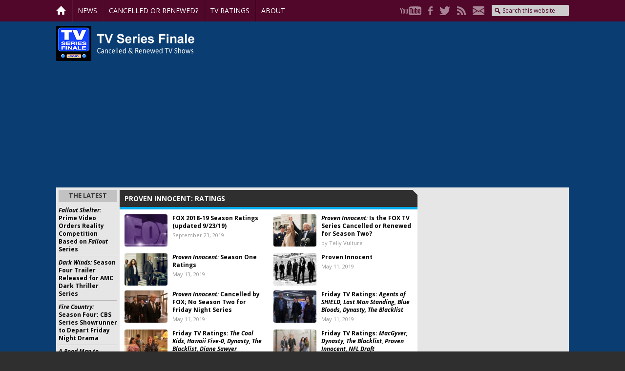

--- FILE ---
content_type: text/html; charset=utf-8
request_url: https://www.google.com/recaptcha/api2/aframe
body_size: 267
content:
<!DOCTYPE HTML><html><head><meta http-equiv="content-type" content="text/html; charset=UTF-8"></head><body><script nonce="j_sDkqVeOsZteH00w6ya0A">/** Anti-fraud and anti-abuse applications only. See google.com/recaptcha */ try{var clients={'sodar':'https://pagead2.googlesyndication.com/pagead/sodar?'};window.addEventListener("message",function(a){try{if(a.source===window.parent){var b=JSON.parse(a.data);var c=clients[b['id']];if(c){var d=document.createElement('img');d.src=c+b['params']+'&rc='+(localStorage.getItem("rc::a")?sessionStorage.getItem("rc::b"):"");window.document.body.appendChild(d);sessionStorage.setItem("rc::e",parseInt(sessionStorage.getItem("rc::e")||0)+1);localStorage.setItem("rc::h",'1768955834294');}}}catch(b){}});window.parent.postMessage("_grecaptcha_ready", "*");}catch(b){}</script></body></html>

--- FILE ---
content_type: text/plain;charset=UTF-8
request_url: https://c.pub.network/v2/c
body_size: -114
content:
c0a2f1da-aeb5-4803-95fd-b69953231478

--- FILE ---
content_type: text/javascript; charset=UTF-8
request_url: https://player.aniview.com/script/layout-manager/stable/avlm.js?v=1&type=s&pid=5fabb425e5d4cb4bbc0ca7e4
body_size: 95121
content:
/*!
 * Layout manager for aniview placement management. v0.0.4
 * Build time: 2025-04-10T08:27:53.801Z
 * All rights reserved to ANIVIEW LTD 2025
 */
"use strict";
/*! License information is available at LICENSE.txt */!function(){var t={26312:function(t,e,n){var r=n(34444);e.A=r},18740:function(t,e,n){n.d(e,{A:function(){return u}});var r=n(1439);t=n.hmd(t);var o="object"==typeof exports&&null!==exports&&!exports.nodeType&&exports,i=o&&null!==t&&!t.nodeType&&t,a=i&&i.exports===o?r.A.Buffer:void 0,s=a?a.allocUnsafe:void 0;function u(t,e){if(void 0===e&&(e=!1),e)return t.subarray();var n=t.length,r=s?s(n):new t.constructor(n);return t.copy(r),r}},1439:function(t,e,n){var r=n(26312).A;e.A=r},43070:function(t,e,n){var r=n(1439),o=n(51237);t=n.hmd(t);var i="object"==typeof exports&&null!==exports&&!exports.nodeType&&exports,a=i&&null!==t&&!t.nodeType&&t,s=a&&a.exports===i?r.A.Buffer:void 0,u=(s?s.isBuffer:void 0)||o.A;e.A=u},51237:function(t,e,n){function r(){return!1}n.d(e,{A:function(){return r}})},66404:function(t,e,n){n.d(e,{r:function(){return r}});var r=function(t){return t.Instream="instream",t.Outstream="outstream",t.Display="display",t}({})},56255:function(t,e,n){var r=n(31601),o=n.n(r),i=n(76314),a=n.n(i)()(o());a.push([t.id,"#_ [__]{aspect-ratio:auto;background:none;border:none;border-radius:0;box-shadow:none;box-sizing:border-box;color:inherit;cursor:inherit;flex:0 1 auto;flex-direction:row;font:inherit;height:auto;letter-spacing:inherit;line-height:1;margin:0;max-width:none;min-height:0;min-width:0;outline:none;overflow:visible;padding:0;pointer-events:inherit;position:static;text-align:inherit;-webkit-text-decoration:none;text-decoration:none;-webkit-transform:none;transform:none;transition:none;vertical-align:initial;white-space:inherit;width:auto;will-change:auto;word-break:inherit}#_ [__],#_ aside[__],#_ div[__],#_ p[__],#_ section[__]{display:block}#_ span[__]{display:inline}#_ a[__],#_ button[__]{background:none;border:none;padding:0}#_ a[href][__],#_ button[__]{cursor:pointer}#_ canvas[__],#_ img[__],#_ video[__]{overflow:hidden}#_ img[__]{vertical-align:top}#_ strong[__]{font-weight:600}#_ [inert][__]{pointer-events:none}#_ [hidden][__]{display:none}",""]),e.A=a.toString()},97285:function(t,e,n){var r=n(31601),o=n.n(r),i=n(76314),a=n.n(i)()(o());a.push([t.id,"#_ [_-h]{flex-direction:column;font-family:system-ui,-apple-system,Segoe UI,Roboto,Ubuntu,Cantarell,Noto Sans,sans-serif;margin:0 auto}#_ ._view[_],#_ [_-h]{align-items:center;display:flex;justify-content:center;width:100%}#_ ._view[_]{height:100%;position:relative}#_ ._view[_]>:first-child{position:-webkit-sticky;position:sticky;top:0}",""]),e.A=a.toString()},86010:function(t,e,n){var r=n(31601),o=n.n(r),i=n(76314),a=n.n(i),s=n(4417),u=n.n(s),c=new URL(n(43199),n.b),f=a()(o()),l=u()(c);f.push([t.id,"#_ [_-h]{background-color:#323232;background-color:rgba(0,0,0,.4);background-image:url("+l+");background-position:50%;background-repeat:no-repeat;background-size:60%;flex-shrink:0;height:16px;transition:all .15s ease-in-out;width:16px}#_ [_-h]:hover{background-color:#000;background-color:rgba(0,0,0,.7);cursor:pointer}",""]),e.A=f.toString()},91185:function(t,e,n){var r=n(31601),o=n.n(r),i=n(76314),a=n.n(i)()(o());a.push([t.id,"#_ [_-h]{color:#bbb;display:flex;flex-shrink:0;font-size:11px;overflow:hidden;width:100%;width:var(--avp-view-width,100%)}#_ ._caption-body[_]{align-items:center;display:flex;justify-content:center;padding:0 5px;white-space:nowrap;width:100%}#_ ._caption-title[_]{line-height:inherit;overflow:hidden;text-align:center;text-overflow:ellipsis}",""]),e.A=a.toString()},76314:function(t){t.exports=function(t){var e=[];return e.toString=function(){return this.map((function(e){var n="",r=void 0!==e[5];return e[4]&&(n+="@supports (".concat(e[4],") {")),e[2]&&(n+="@media ".concat(e[2]," {")),r&&(n+="@layer".concat(e[5].length>0?" ".concat(e[5]):""," {")),n+=t(e),r&&(n+="}"),e[2]&&(n+="}"),e[4]&&(n+="}"),n})).join("")},e.i=function(t,n,r,o,i){"string"==typeof t&&(t=[[null,t,void 0]]);var a={};if(r)for(var s=0;s<this.length;s++){var u=this[s][0];null!=u&&(a[u]=!0)}for(var c=0;c<t.length;c++){var f=[].concat(t[c]);r&&a[f[0]]||(void 0!==i&&(void 0===f[5]||(f[1]="@layer".concat(f[5].length>0?" ".concat(f[5]):""," {").concat(f[1],"}")),f[5]=i),n&&(f[2]?(f[1]="@media ".concat(f[2]," {").concat(f[1],"}"),f[2]=n):f[2]=n),o&&(f[4]?(f[1]="@supports (".concat(f[4],") {").concat(f[1],"}"),f[4]=o):f[4]="".concat(o)),e.push(f))}},e}},4417:function(t){t.exports=function(t,e){return e||(e={}),t?(t=String(t.__esModule?t.default:t),/^['"].*['"]$/.test(t)&&(t=t.slice(1,-1)),e.hash&&(t+=e.hash),/["'() \t\n]|(%20)/.test(t)||e.needQuotes?'"'.concat(t.replace(/"/g,'\\"').replace(/\n/g,"\\n"),'"'):t):t}},31601:function(t){t.exports=function(t){return t[1]}},13813:function(t){function e(t,e){var n,r;if(0===e.length)return t;for(n=0,r=e.length;n<r;n++)t=(t<<5)-t+e.charCodeAt(n),t|=0;return t<0?-2*t:t}function n(t,r,o,i){var a,s=e(e(e(t,o),(a=r,Object.prototype.toString.call(a))),typeof r);if(null===r)return e(s,"null");if(void 0===r)return e(s,"undefined");if("object"==typeof r||"function"==typeof r){if(-1!==i.indexOf(r))return e(s,"[Circular]"+o);i.push(r);var u=function(t,e,r){return Object.keys(e).sort().reduce((function(t,o){return n(t,e[o],o,r)}),t)}(s,r,i);if(!("valueOf"in r)||"function"!=typeof r.valueOf)return u;try{return e(u,String(r.valueOf()))}catch(t){return e(u,"[valueOf exception]"+(t.stack||t.message))}}return e(s,r.toString())}t.exports=function(t){return function(t,e){for(;t.length<e;)t="0"+t;return t}(n(0,t,"",[]).toString(16),8)}},43199:function(t){t.exports="data:image/svg+xml;charset=utf-8,%3Csvg xmlns=%27http://www.w3.org/2000/svg%27 xml:space=%27preserve%27 width=%2723%27 height=%2723%27 viewBox=%270 0 22.677 22.677%27%3E%3Cpath fill=%27%23fff%27 fill-rule=%27evenodd%27 d=%27m19.346 5.421-2.09-2.089-5.918 5.918L5.42 3.332 3.332 5.421l5.918 5.917-5.918 5.919 2.088 2.088 5.918-5.918 5.918 5.918 2.09-2.088-5.918-5.919z%27 clip-rule=%27evenodd%27/%3E%3C/svg%3E"},34133:function(t,e,n){t.exports=n(62014)},58971:function(t,e,n){t.exports=n(79094)},40910:function(t,e,n){t.exports=n(65473)},55843:function(t,e,n){t.exports=n(40160)},51993:function(t,e,n){t.exports=n(420)},23461:function(t,e,n){t.exports=n(89e3)},4340:function(t,e,n){t.exports=n(48405)},20204:function(t,e,n){t.exports=n(45795)},59747:function(t,e,n){t.exports=n(62434)},3936:function(t,e,n){t.exports=n(66213)},14010:function(t,e,n){t.exports=n(10955)},7429:function(t,e,n){t.exports=n(41576)},7023:function(t,e,n){t.exports=n(57590)},94181:function(t,e,n){t.exports=n(79245)},33885:function(t,e,n){t.exports=n(70916)},65881:function(t,e,n){t.exports=n(55186)},44215:function(t,e,n){t.exports=n(9706)},5667:function(t,e,n){t.exports=n(50486)},72315:function(t,e,n){t.exports=n(51992)},11390:function(t,e,n){t.exports=n(18887)},8103:function(t,e,n){t.exports=n(33762)},40805:function(t,e,n){t.exports=n(14944)},95811:function(t,e,n){t.exports=n(28712)},39441:function(t,e,n){t.exports=n(89879)},27890:function(t,e,n){t.exports=n(34179)},39610:function(t,e,n){t.exports=n(84851)},77156:function(t,e,n){t.exports=n(20591)},55047:function(t,e,n){t.exports=n(38704)},77587:function(t,e,n){n(29877)},8106:function(t,e,n){t.exports=n(12855)},23292:function(t,e,n){t.exports=n(55169)},66771:function(t,e,n){t.exports=n(27558)},76331:function(t,e,n){t.exports=n(9586)},53484:function(t,e,n){t.exports=n(72373)},55890:function(t,e,n){t.exports=n(16160)},85892:function(t,e,n){t.exports=n(97861)},97383:function(t,e,n){t.exports=n(67577)},91987:function(t,e,n){t.exports=n(93071)},36728:function(t,e,n){t.exports=n(7291)},38134:function(t,e,n){t.exports=n(46e3)},46882:function(t,e,n){t.exports=n(88404)},52956:function(t,e,n){t.exports=n(23168)},58206:function(t,e,n){t.exports=n(52626)},22103:function(t,e,n){var r=n(91234).default,o=n(86386),i=n(65176),a=n(20591),s=n(14006),u=n(79094),c=n(84045),f=n(953),l=n(1958),h=n(28461),p=n(50486),v=n(82389),d=n(68944),g=n(4704);t.exports=function(t,e,n,m,y,x){var w,b,E,S,A,k,_,C=o||i("Symbol.metadata"),O=a,R=s,M=[R(null),R(null)],L=e.length;function T(e,n,r){return function(o,i){n&&(i=o,o=t);for(var a=0;a<e.length;a++)i=e[a].apply(o,r?[i]:[]);return r?i:o}}function P(t,e,n,r){if("function"!=typeof t&&(r||void 0!==t))throw new TypeError(e+" must "+(n||"be")+" a function"+(r?"":" or undefined"));return t}function I(t,e,n,o,i,a,s,v,g,m,y){var x,E;function S(t){if(!y(t))throw new TypeError("Attempted to access private element on non-instance")}var A=u(x=[]).call(x,e[0]),k=e[3],_=!s,C=1===i,R=3===i,L=4===i,I=2===i;function j(e,n,r){return function(o,i){return n&&(i=o,o=t),r&&r(o),D[e].call(o,i)}}if(!_){var D={},N=[],F=R?"get":L||C?"set":"value";if(g?(m||C?D={get:d((function(){return k(this)}),o,"get"),set:function(t){e[4](this,t)}}:D[F]=k,m||d(D[F],o,I?"":F)):m||(D=c(t,o)),!m&&!g){if((b=M[+v][o])&&7!=(b^i))throw Error("Decorating two elements with the same name ("+D[F].name+") is not supported yet");M[+v][o]=i<3?1:i}}for(var U=t,W=A.length-1;W>=0;W-=n?2:1){var z,V=P(A[W],"A decorator","be",!0),B=n?A[W-1]:void 0,H={},q={kind:["field","accessor","method","getter","setter","class"][i],name:o,metadata:w,addInitializer:f(z=function(t,e){if(t.v)throw new TypeError("attempted to call addInitializer after decoration was finished");P(e,"An initializer","be",!0),l(a).call(a,e)}).call(z,null,H)};if(_)b=V.call(B,U,q),H.v=1,P(b,"class decorators","return")&&(U=b);else if(q.static=v,q.private=g,b=q.access={has:g?f(y).call(y):function(t){return o in t}},L||(b.get=g?I?function(t){return S(t),D.value}:j("get",0,S):function(t){return t[o]}),I||R||(b.set=g?j("set",0,S):function(t,e){t[o]=e}),U=V.call(B,C?{get:D.get,set:D.set}:D[F],q),H.v=1,C){if("object"==r(U)&&U)(b=P(U.get,"accessor.get"))&&(D.get=b),(b=P(U.set,"accessor.set"))&&(D.set=b),(b=P(U.init,"accessor.init"))&&h(N).call(N,b);else if(void 0!==U)throw new TypeError("accessor decorators must return an object with get, set, or init properties or undefined")}else P(U,(m?"field":"method")+" decorators","return")&&(m?h(N).call(N,U):D[F]=U)}return i<2&&l(s).call(s,T(N,v,1),T(a,v,0)),m||_||(g?C?p(s).call(s,-1,0,j("get",v),j("set",v)):l(s).call(s,I?D[F]:f(E=P.call).call(E,D[F])):O(t,o,D)),U}function j(t){return O(t,C,{configurable:!0,enumerable:!0,value:w})}return void 0!==x&&(w=x[C]),w=R(null==w?null:w),A=[],k=function(t){t&&l(A).call(A,T(t))},(_=function(e,r){for(var o=0;o<n.length;o++){var i=n[o],a=i[1],s=7&a;if((8&a)==e&&!s==r){var u=i[2],c=!!i[3],f=16&a;I(e?t:t.prototype,i,f,c?"#"+u:g(u),s,s<2?[]:e?S=S||[]:E=E||[],A,!!e,c,r,e&&c?function(e){return v(e)===t}:y)}}})(8,0),_(0,0),_(8,1),_(0,1),k(E),k(S),b=A,L||j(t),{e:b,get c(){var n=[];return L&&[j(t=I(t,[e],m,t.name,5,n)),T(n,1)]}}},t.exports.__esModule=!0,t.exports.default=t.exports},31607:function(t){t.exports=function(t,e){(null==e||e>t.length)&&(e=t.length);for(var n=0,r=Array(e);n<e;n++)r[n]=t[n];return r},t.exports.__esModule=!0,t.exports.default=t.exports},31251:function(t,e,n){var r=n(22382);t.exports=function(t){if(r(t))return t},t.exports.__esModule=!0,t.exports.default=t.exports},54309:function(t,e,n){var r=n(22382),o=n(31607);t.exports=function(t){if(r(t))return o(t)},t.exports.__esModule=!0,t.exports.default=t.exports},79028:function(t){t.exports=function(t,e,n){if("function"==typeof t?t===e:t.has(e))return arguments.length<3?e:n;throw new TypeError("Private element is not present on this object")},t.exports.__esModule=!0,t.exports.default=t.exports},6803:function(t){t.exports=function(t){if(void 0===t)throw new ReferenceError("this hasn't been initialised - super() hasn't been called");return t},t.exports.__esModule=!0,t.exports.default=t.exports},74645:function(t,e,n){var r=n(16160);function o(t,e,n,o,i,a,s){try{var u=t[a](s),c=u.value}catch(t){return void n(t)}u.done?e(c):r.resolve(c).then(o,i)}t.exports=function(t){return function(){var e=this,n=arguments;return new r((function(r,i){var a=t.apply(e,n);function s(t){o(a,r,i,s,u,"next",t)}function u(t){o(a,r,i,s,u,"throw",t)}s(void 0)}))}},t.exports.__esModule=!0,t.exports.default=t.exports},41832:function(t,e,n){var r=n(88341),o=n(11832),i=n(26486),a=n(45180);t.exports=function(t,e,n){return e=o(e),a(t,i()?r(e,n||[],o(t).constructor):e.apply(t,n))},t.exports.__esModule=!0,t.exports.default=t.exports},82389:function(t,e,n){var r=n(91234).default;t.exports=function(t){if(Object(t)!==t)throw TypeError("right-hand side of 'in' should be an object, got "+(null!==t?r(t):"null"));return t},t.exports.__esModule=!0,t.exports.default=t.exports},72069:function(t){t.exports=function(t,e){if(e.has(t))throw new TypeError("Cannot initialize the same private elements twice on an object")},t.exports.__esModule=!0,t.exports.default=t.exports},95172:function(t,e,n){var r=n(79028);t.exports=function(t,e){return t.get(r(t,e))},t.exports.__esModule=!0,t.exports.default=t.exports},80915:function(t,e,n){var r=n(72069);t.exports=function(t,e,n){r(t,e),e.set(t,n)},t.exports.__esModule=!0,t.exports.default=t.exports},7144:function(t,e,n){var r=n(79028);t.exports=function(t,e,n){return t.set(r(t,e),n),n},t.exports.__esModule=!0,t.exports.default=t.exports},51343:function(t,e,n){var r=n(79028);t.exports=function(t,e,n){return n(r(t,e))},t.exports.__esModule=!0,t.exports.default=t.exports},71288:function(t,e,n){var r=n(72069);t.exports=function(t,e){r(t,e),e.add(t)},t.exports.__esModule=!0,t.exports.default=t.exports},12134:function(t,e,n){var r=n(88341),o=n(1958),i=n(953),a=n(26486),s=n(86604);t.exports=function(t,e,n){if(a())return r.apply(null,arguments);var u=[null];o(u).apply(u,e);var c=new(i(t).apply(t,u));return n&&s(c,n.prototype),c},t.exports.__esModule=!0,t.exports.default=t.exports},43563:function(t,e,n){var r=n(20591),o=n(4704);function i(t,e){for(var n=0;n<e.length;n++){var i=e[n];i.enumerable=i.enumerable||!1,i.configurable=!0,"value"in i&&(i.writable=!0),r(t,o(i.key),i)}}t.exports=function(t,e,n){return e&&i(t.prototype,e),n&&i(t,n),r(t,"prototype",{writable:!1}),t},t.exports.__esModule=!0,t.exports.default=t.exports},35275:function(t,e,n){var r=n(93071),o=n(81519),i=n(22382),a=n(90426);t.exports=function(t,e){var n=void 0!==r&&o(t)||t["@@iterator"];if(!n){if(i(t)||(n=a(t))||e&&t&&"number"==typeof t.length){n&&(t=n);var s=0,u=function(){};return{s:u,n:function(){return s>=t.length?{done:!0}:{done:!1,value:t[s++]}},e:function(t){throw t},f:u}}throw new TypeError("Invalid attempt to iterate non-iterable instance.\nIn order to be iterable, non-array objects must have a [Symbol.iterator]() method.")}var c,f=!0,l=!1;return{s:function(){n=n.call(t)},n:function(){var t=n.next();return f=t.done,t},e:function(t){l=!0,c=t},f:function(){try{f||null==n.return||n.return()}finally{if(l)throw c}}}},t.exports.__esModule=!0,t.exports.default=t.exports},70533:function(t,e,n){var r=n(20591),o=n(4704);t.exports=function(t,e,n){return(e=o(e))in t?r(t,e,{value:n,enumerable:!0,configurable:!0,writable:!0}):t[e]=n,t},t.exports.__esModule=!0,t.exports.default=t.exports},30131:function(t,e,n){var r=n(78324),o=n(953),i=n(84045),a=n(84408);function s(){var e;return t.exports=s="undefined"!=typeof Reflect&&r?o(e=r).call(e):function(t,e,n){var r=a(t,e);if(r){var o=i(r,e);return o.get?o.get.call(arguments.length<3?t:n):o.value}},t.exports.__esModule=!0,t.exports.default=t.exports,s.apply(null,arguments)}t.exports=s,t.exports.__esModule=!0,t.exports.default=t.exports},11832:function(t,e,n){var r=n(56269),o=n(953),i=n(55169);function a(e){var n;return t.exports=a=r?o(n=i).call(n):function(t){return t.__proto__||i(t)},t.exports.__esModule=!0,t.exports.default=t.exports,a(e)}t.exports=a,t.exports.__esModule=!0,t.exports.default=t.exports},37181:function(t){t.exports=function(t){return t},t.exports.__esModule=!0,t.exports.default=t.exports},60319:function(t,e,n){var r=n(14006),o=n(20591),i=n(86604);t.exports=function(t,e){if("function"!=typeof e&&null!==e)throw new TypeError("Super expression must either be null or a function");t.prototype=r(e&&e.prototype,{constructor:{value:t,writable:!0,configurable:!0}}),o(t,"prototype",{writable:!1}),e&&i(t,e)},t.exports.__esModule=!0,t.exports.default=t.exports},45704:function(t,e,n){var r=n(41576);t.exports=function(t){try{var e;return-1!==r(e=Function.toString.call(t)).call(e,"[native code]")}catch(e){return"function"==typeof t}},t.exports.__esModule=!0,t.exports.default=t.exports},26486:function(t,e,n){var r=n(88341);function o(){try{var e=!Boolean.prototype.valueOf.call(r(Boolean,[],(function(){})))}catch(e){}return(t.exports=o=function(){return!!e},t.exports.__esModule=!0,t.exports.default=t.exports)()}t.exports=o,t.exports.__esModule=!0,t.exports.default=t.exports},28899:function(t,e,n){var r=n(93071),o=n(81519),i=n(62014);t.exports=function(t){if(void 0!==r&&null!=o(t)||null!=t["@@iterator"])return i(t)},t.exports.__esModule=!0,t.exports.default=t.exports},94172:function(t,e,n){var r=n(93071),o=n(81519),i=n(1958);t.exports=function(t,e){var n=null==t?null:void 0!==r&&o(t)||t["@@iterator"];if(null!=n){var a,s,u,c,f=[],l=!0,h=!1;try{if(u=(n=n.call(t)).next,0===e){if(Object(n)!==n)return;l=!1}else for(;!(l=(a=u.call(n)).done)&&(i(f).call(f,a.value),f.length!==e);l=!0);}catch(t){h=!0,s=t}finally{try{if(!l&&null!=n.return&&(c=n.return(),Object(c)!==c))return}finally{if(h)throw s}}return f}},t.exports.__esModule=!0,t.exports.default=t.exports},88093:function(t,e,n){var r=n(22382),o=n(31607);t.exports=function(t,e,n){if(e&&!r(e)&&"number"==typeof e.length){var i=e.length;return o(e,void 0!==n&&n<i?n:i)}return t(e,n)},t.exports.__esModule=!0,t.exports.default=t.exports},85344:function(t){t.exports=function(){throw new TypeError("Invalid attempt to destructure non-iterable instance.\nIn order to be iterable, non-array objects must have a [Symbol.iterator]() method.")},t.exports.__esModule=!0,t.exports.default=t.exports},20805:function(t){t.exports=function(){throw new TypeError("Invalid attempt to spread non-iterable instance.\nIn order to be iterable, non-array objects must have a [Symbol.iterator]() method.")},t.exports.__esModule=!0,t.exports.default=t.exports},53033:function(t,e,n){var r=n(27558),o=n(12855),i=n(420),a=n(84045),s=n(1958),u=n(73113),c=n(49576),f=n(69475),l=n(20591),h=n(70533);function p(t,e){var n=r(t);if(o){var u=o(t);e&&(u=i(u).call(u,(function(e){return a(t,e).enumerable}))),s(n).apply(n,u)}return n}t.exports=function(t){for(var e=1;e<arguments.length;e++){var n,r,o=null!=arguments[e]?arguments[e]:{};e%2?u(n=p(Object(o),!0)).call(n,(function(e){h(t,e,o[e])})):c?f(t,c(o)):u(r=p(Object(o))).call(r,(function(e){l(t,e,a(o,e))}))}return t},t.exports.__esModule=!0,t.exports.default=t.exports},52997:function(t,e,n){var r=n(10955);t.exports=function(t,e){if(null==t)return{};var n={};for(var o in t)if({}.hasOwnProperty.call(t,o)){if(r(e).call(e,o))continue;n[o]=t[o]}return n},t.exports.__esModule=!0,t.exports.default=t.exports},45180:function(t,e,n){var r=n(91234).default,o=n(6803);t.exports=function(t,e){if(e&&("object"==r(e)||"function"==typeof e))return e;if(void 0!==e)throw new TypeError("Derived constructors may only return object or undefined");return o(t)},t.exports.__esModule=!0,t.exports.default=t.exports},25953:function(t,e,n){var r=n(91234).default,o=n(20591),i=n(93071),a=n(14006),s=n(55169),u=n(73113),c=n(1958),f=n(56269),l=n(16160),h=n(80734),p=n(55186);function v(){/*! regenerator-runtime -- Copyright (c) 2014-present, Facebook, Inc. -- license (MIT): https://github.com/facebook/regenerator/blob/main/LICENSE */
t.exports=v=function(){return n},t.exports.__esModule=!0,t.exports.default=t.exports;var e,n={},d=Object.prototype,g=d.hasOwnProperty,m=o||function(t,e,n){t[e]=n.value},y="function"==typeof i?i:{},x=y.iterator||"@@iterator",w=y.asyncIterator||"@@asyncIterator",b=y.toStringTag||"@@toStringTag";function E(t,e,n){return o(t,e,{value:n,enumerable:!0,configurable:!0,writable:!0}),t[e]}try{E({},"")}catch(e){E=function(t,e,n){return t[e]=n}}function S(t,e,n,r){var o=e&&e.prototype instanceof M?e:M,i=a(o.prototype),s=new V(r||[]);return m(i,"_invoke",{value:F(t,n,s)}),i}function A(t,e,n){try{return{type:"normal",arg:t.call(e,n)}}catch(t){return{type:"throw",arg:t}}}n.wrap=S;var k="suspendedStart",_="suspendedYield",C="executing",O="completed",R={};function M(){}function L(){}function T(){}var P={};E(P,x,(function(){return this}));var I=s&&s(s(B([])));I&&I!==d&&g.call(I,x)&&(P=I);var j=T.prototype=M.prototype=a(P);function D(t){var e;u(e=["next","throw","return"]).call(e,(function(e){E(t,e,(function(t){return this._invoke(e,t)}))}))}function N(t,e){function n(o,i,a,s){var u=A(t[o],t,i);if("throw"!==u.type){var c=u.arg,f=c.value;return f&&"object"==r(f)&&g.call(f,"__await")?e.resolve(f.__await).then((function(t){n("next",t,a,s)}),(function(t){n("throw",t,a,s)})):e.resolve(f).then((function(t){c.value=t,a(c)}),(function(t){return n("throw",t,a,s)}))}s(u.arg)}var o;m(this,"_invoke",{value:function(t,r){function i(){return new e((function(e,o){n(t,r,e,o)}))}return o=o?o.then(i,i):i()}})}function F(t,n,r){var o=k;return function(i,a){if(o===C)throw Error("Generator is already running");if(o===O){if("throw"===i)throw a;return{value:e,done:!0}}for(r.method=i,r.arg=a;;){var s=r.delegate;if(s){var u=U(s,r);if(u){if(u===R)continue;return u}}if("next"===r.method)r.sent=r._sent=r.arg;else if("throw"===r.method){if(o===k)throw o=O,r.arg;r.dispatchException(r.arg)}else"return"===r.method&&r.abrupt("return",r.arg);o=C;var c=A(t,n,r);if("normal"===c.type){if(o=r.done?O:_,c.arg===R)continue;return{value:c.arg,done:r.done}}"throw"===c.type&&(o=O,r.method="throw",r.arg=c.arg)}}}function U(t,n){var r=n.method,o=t.iterator[r];if(o===e)return n.delegate=null,"throw"===r&&t.iterator.return&&(n.method="return",n.arg=e,U(t,n),"throw"===n.method)||"return"!==r&&(n.method="throw",n.arg=new TypeError("The iterator does not provide a '"+r+"' method")),R;var i=A(o,t.iterator,n.arg);if("throw"===i.type)return n.method="throw",n.arg=i.arg,n.delegate=null,R;var a=i.arg;return a?a.done?(n[t.resultName]=a.value,n.next=t.nextLoc,"return"!==n.method&&(n.method="next",n.arg=e),n.delegate=null,R):a:(n.method="throw",n.arg=new TypeError("iterator result is not an object"),n.delegate=null,R)}function W(t){var e,n={tryLoc:t[0]};1 in t&&(n.catchLoc=t[1]),2 in t&&(n.finallyLoc=t[2],n.afterLoc=t[3]),c(e=this.tryEntries).call(e,n)}function z(t){var e=t.completion||{};e.type="normal",delete e.arg,t.completion=e}function V(t){this.tryEntries=[{tryLoc:"root"}],u(t).call(t,W,this),this.reset(!0)}function B(t){if(t||""===t){var n=t[x];if(n)return n.call(t);if("function"==typeof t.next)return t;if(!isNaN(t.length)){var o=-1,i=function n(){for(;++o<t.length;)if(g.call(t,o))return n.value=t[o],n.done=!1,n;return n.value=e,n.done=!0,n};return i.next=i}}throw new TypeError(r(t)+" is not iterable")}return L.prototype=T,m(j,"constructor",{value:T,configurable:!0}),m(T,"constructor",{value:L,configurable:!0}),L.displayName=E(T,b,"GeneratorFunction"),n.isGeneratorFunction=function(t){var e="function"==typeof t&&t.constructor;return!!e&&(e===L||"GeneratorFunction"===(e.displayName||e.name))},n.mark=function(t){return f?f(t,T):(t.__proto__=T,E(t,b,"GeneratorFunction")),t.prototype=a(j),t},n.awrap=function(t){return{__await:t}},D(N.prototype),E(N.prototype,w,(function(){return this})),n.AsyncIterator=N,n.async=function(t,e,r,o,i){void 0===i&&(i=l);var a=new N(S(t,e,r,o),i);return n.isGeneratorFunction(e)?a:a.next().then((function(t){return t.done?t.value:a.next()}))},D(j),E(j,b,"Generator"),E(j,x,(function(){return this})),E(j,"toString",(function(){return"[object Generator]"})),n.keys=function(t){var e=Object(t),n=[];for(var r in e)c(n).call(n,r);return h(n).call(n),function t(){for(;n.length;){var r=n.pop();if(r in e)return t.value=r,t.done=!1,t}return t.done=!0,t}},n.values=B,V.prototype={constructor:V,reset:function(t){var n;if(this.prev=0,this.next=0,this.sent=this._sent=e,this.done=!1,this.delegate=null,this.method="next",this.arg=e,u(n=this.tryEntries).call(n,z),!t)for(var r in this)"t"===r.charAt(0)&&g.call(this,r)&&!isNaN(+p(r).call(r,1))&&(this[r]=e)},stop:function(){this.done=!0;var t=this.tryEntries[0].completion;if("throw"===t.type)throw t.arg;return this.rval},dispatchException:function(t){if(this.done)throw t;var n=this;function r(r,o){return a.type="throw",a.arg=t,n.next=r,o&&(n.method="next",n.arg=e),!!o}for(var o=this.tryEntries.length-1;o>=0;--o){var i=this.tryEntries[o],a=i.completion;if("root"===i.tryLoc)return r("end");if(i.tryLoc<=this.prev){var s=g.call(i,"catchLoc"),u=g.call(i,"finallyLoc");if(s&&u){if(this.prev<i.catchLoc)return r(i.catchLoc,!0);if(this.prev<i.finallyLoc)return r(i.finallyLoc)}else if(s){if(this.prev<i.catchLoc)return r(i.catchLoc,!0)}else{if(!u)throw Error("try statement without catch or finally");if(this.prev<i.finallyLoc)return r(i.finallyLoc)}}}},abrupt:function(t,e){for(var n=this.tryEntries.length-1;n>=0;--n){var r=this.tryEntries[n];if(r.tryLoc<=this.prev&&g.call(r,"finallyLoc")&&this.prev<r.finallyLoc){var o=r;break}}o&&("break"===t||"continue"===t)&&o.tryLoc<=e&&e<=o.finallyLoc&&(o=null);var i=o?o.completion:{};return i.type=t,i.arg=e,o?(this.method="next",this.next=o.finallyLoc,R):this.complete(i)},complete:function(t,e){if("throw"===t.type)throw t.arg;return"break"===t.type||"continue"===t.type?this.next=t.arg:"return"===t.type?(this.rval=this.arg=t.arg,this.method="return",this.next="end"):"normal"===t.type&&e&&(this.next=e),R},finish:function(t){for(var e=this.tryEntries.length-1;e>=0;--e){var n=this.tryEntries[e];if(n.finallyLoc===t)return this.complete(n.completion,n.afterLoc),z(n),R}},catch:function(t){for(var e=this.tryEntries.length-1;e>=0;--e){var n=this.tryEntries[e];if(n.tryLoc===t){var r=n.completion;if("throw"===r.type){var o=r.arg;z(n)}return o}}throw Error("illegal catch attempt")},delegateYield:function(t,n,r){return this.delegate={iterator:B(t),resultName:n,nextLoc:r},"next"===this.method&&(this.arg=e),R}},n}t.exports=v,t.exports.__esModule=!0,t.exports.default=t.exports},68944:function(t,e,n){var r=n(20591),o=n(91234).default;t.exports=function(t,e,n){"symbol"==o(e)&&(e=(e=e.description)?"["+e+"]":"");try{r(t,"name",{configurable:!0,value:n?n+" "+e:e})}catch(t){}return t},t.exports.__esModule=!0,t.exports.default=t.exports},86604:function(t,e,n){var r=n(56269),o=n(953);function i(e,n){var a;return t.exports=i=r?o(a=r).call(a):function(t,e){return t.__proto__=e,t},t.exports.__esModule=!0,t.exports.default=t.exports,i(e,n)}t.exports=i,t.exports.__esModule=!0,t.exports.default=t.exports},34875:function(t,e,n){var r=n(31251),o=n(94172),i=n(90426),a=n(85344);t.exports=function(t,e){return r(t)||o(t,e)||i(t,e)||a()},t.exports.__esModule=!0,t.exports.default=t.exports},84408:function(t,e,n){var r=n(11832);t.exports=function(t,e){for(;!{}.hasOwnProperty.call(t,e)&&null!==(t=r(t)););return t},t.exports.__esModule=!0,t.exports.default=t.exports},28469:function(t,e,n){var r=n(30131),o=n(11832);t.exports=function(t,e,n,i){var a=r(o(1&i?t.prototype:t),e,n);return 2&i&&"function"==typeof a?function(t){return a.apply(n,t)}:a},t.exports.__esModule=!0,t.exports.default=t.exports},59613:function(t,e,n){var r=n(31251),o=n(28899),i=n(90426),a=n(85344);t.exports=function(t){return r(t)||o(t)||i(t)||a()},t.exports.__esModule=!0,t.exports.default=t.exports},47284:function(t,e,n){var r=n(54309),o=n(28899),i=n(90426),a=n(20805);t.exports=function(t){return r(t)||o(t)||i(t)||a()},t.exports.__esModule=!0,t.exports.default=t.exports},56973:function(t,e,n){var r=n(88130),o=n(91234).default;t.exports=function(t,e){if("object"!=o(t)||!t)return t;var n=t[r];if(void 0!==n){var i=n.call(t,e||"default");if("object"!=o(i))return i;throw new TypeError("@@toPrimitive must return a primitive value.")}return("string"===e?String:Number)(t)},t.exports.__esModule=!0,t.exports.default=t.exports},4704:function(t,e,n){var r=n(91234).default,o=n(56973);t.exports=function(t){var e=o(t,"string");return"symbol"==r(e)?e:e+""},t.exports.__esModule=!0,t.exports.default=t.exports},91234:function(t,e,n){var r=n(93071),o=n(4473);function i(e){return t.exports=i="function"==typeof r&&"symbol"==typeof o?function(t){return typeof t}:function(t){return t&&"function"==typeof r&&t.constructor===r&&t!==r.prototype?"symbol":typeof t},t.exports.__esModule=!0,t.exports.default=t.exports,i(e)}t.exports=i,t.exports.__esModule=!0,t.exports.default=t.exports},90426:function(t,e,n){var r=n(55186),o=n(62014),i=n(31607);t.exports=function(t,e){if(t){var n;if("string"==typeof t)return i(t,e);var a=r(n={}.toString.call(t)).call(n,8,-1);return"Object"===a&&t.constructor&&(a=t.constructor.name),"Map"===a||"Set"===a?o(t):"Arguments"===a||/^(?:Ui|I)nt(?:8|16|32)(?:Clamped)?Array$/.test(a)?i(t,e):void 0}},t.exports.__esModule=!0,t.exports.default=t.exports},42197:function(t,e,n){var r=n(89879),o=n(14006),i=n(11832),a=n(86604),s=n(45704),u=n(12134);function c(e){var n="function"==typeof r?new r:void 0;return t.exports=c=function(t){if(null===t||!s(t))return t;if("function"!=typeof t)throw new TypeError("Super expression must either be null or a function");if(void 0!==n){if(n.has(t))return n.get(t);n.set(t,e)}function e(){return u(t,arguments,i(this).constructor)}return e.prototype=o(t.prototype,{constructor:{value:e,enumerable:!1,writable:!0,configurable:!0}}),a(e,t)},t.exports.__esModule=!0,t.exports.default=t.exports,c(e)}t.exports=c,t.exports.__esModule=!0,t.exports.default=t.exports},47985:function(t,e,n){var r=n(86450);t.exports=r},77725:function(t,e,n){var r=n(18402);t.exports=r},68690:function(t,e,n){var r=n(33067);t.exports=r},23565:function(t,e,n){var r=n(91960);t.exports=r},93700:function(t,e,n){var r=n(19709);t.exports=r},83423:function(t,e,n){var r=n(50530);t.exports=r},77666:function(t,e,n){var r=n(85837);t.exports=r},66887:function(t,e,n){var r=n(96796);t.exports=r},88133:function(t,e,n){var r=n(22616);t.exports=r},90601:function(t,e,n){var r=n(70228);t.exports=r},53992:function(t,e,n){var r=n(99617);t.exports=r},11144:function(t,e,n){var r=n(64055);t.exports=r},90436:function(t,e,n){var r=n(27086);t.exports=r},39380:function(t,e,n){var r=n(92113);t.exports=r},2544:function(t,e,n){var r=n(24525);t.exports=r},77358:function(t,e,n){var r=n(76343);t.exports=r},85105:function(t,e,n){var r=n(77852);t.exports=r},21331:function(t,e,n){var r=n(21618);t.exports=r},5697:function(t,e,n){var r=n(98894);t.exports=r},45779:function(t,e,n){var r=n(33266);t.exports=r},74249:function(t,e,n){var r=n(79528);t.exports=r},9433:function(t,e,n){var r=n(14106);t.exports=r},6221:function(t,e,n){var r=n(6686);t.exports=r},62643:function(t,e,n){var r=n(81086);t.exports=r},68591:function(t,e,n){var r=n(40026);t.exports=r},16375:function(t,e,n){var r=n(12268);t.exports=r},62098:function(t,e,n){var r=n(66083);t.exports=r},4883:function(t,e,n){var r=n(34598);t.exports=r},24274:function(t,e,n){var r=n(12393);t.exports=r},22449:function(t,e,n){var r=n(49124);t.exports=r},22903:function(t,e,n){var r=n(76660);t.exports=r},61542:function(t,e,n){var r=n(60075);n(73532),t.exports=r},81246:function(t,e,n){var r=n(29959);t.exports=r},462:function(t,e,n){var r=n(40975);t.exports=r},56975:function(t,e,n){var r=n(93658);t.exports=r},16752:function(t,e,n){var r=n(9703);t.exports=r},26040:function(t,e,n){var r=n(68251);t.exports=r},80291:function(t,e,n){var r=n(74532);t.exports=r},4740:function(t,e,n){var r=n(56609);t.exports=r},34842:function(t,e,n){var r=n(46513);t.exports=r},66889:function(t,e,n){var r=n(93220);t.exports=r},27382:function(t,e,n){var r=n(69563);t.exports=r},1168:function(t,e,n){var r=n(49261);t.exports=r},8015:function(t,e,n){var r=n(76490);t.exports=r},94972:function(t,e,n){var r=n(27777);t.exports=r},61391:function(t,e,n){var r=n(86462);t.exports=r},59424:function(t,e,n){var r=n(91921);t.exports=r},49645:function(t,e,n){var r=n(45204);n(27637),n(33568),t.exports=r},35720:function(t,e,n){var r=n(9665);t.exports=r},24176:function(t,e,n){var r=n(5177);t.exports=r},48377:function(t,e,n){var r=n(39416);t.exports=r},29636:function(t,e,n){var r=n(79157);n(85694),n(75256),n(98961),n(80456),n(62551),n(24860),n(4726),t.exports=r},91559:function(t,e,n){var r=n(36268);t.exports=r},57264:function(t,e,n){var r=n(24139);n(20768),n(8549),n(87152),n(11372),t.exports=r},59692:function(t,e,n){var r=n(27045);t.exports=r},87799:function(t,e,n){n(20768),n(11372);var r=n(80560);t.exports=r.f("metadata")},25663:function(t,e,n){var r=n(10070);t.exports=r},47564:function(t,e,n){var r=n(40071);t.exports=r},72841:function(t,e,n){var r=n(48348);t.exports=r},50421:function(t,e,n){var r=n(49792);t.exports=r},91615:function(t,e,n){var r=n(69428);t.exports=r},28817:function(t,e,n){var r=n(74062);t.exports=r},93607:function(t,e,n){n(7057),n(57277);var r=n(92046);t.exports=r.Array.from},13531:function(t,e,n){n(92425);var r=n(92046);t.exports=r.Array.isArray},96275:function(t,e,n){n(58545);var r=n(61747);t.exports=r("Array","concat")},45771:function(t,e,n){n(99363),n(86024);var r=n(61747);t.exports=r("Array","entries")},16177:function(t,e,n){n(49295);var r=n(61747);t.exports=r("Array","filter")},60285:function(t,e,n){n(79175);var r=n(61747);t.exports=r("Array","findIndex")},94668:function(t,e,n){n(6290);var r=n(61747);t.exports=r("Array","find")},59371:function(t,e,n){n(85989),n(78558);var r=n(61747);t.exports=r("Array","flatMap")},17160:function(t,e,n){n(25298),n(28897);var r=n(61747);t.exports=r("Array","flat")},22092:function(t,e,n){n(95650);var r=n(61747);t.exports=r("Array","forEach")},11362:function(t,e,n){n(19748);var r=n(61747);t.exports=r("Array","includes")},83309:function(t,e,n){n(66391);var r=n(61747);t.exports=r("Array","indexOf")},86535:function(t,e,n){n(99363),n(86024);var r=n(61747);t.exports=r("Array","keys")},28253:function(t,e,n){n(6687);var r=n(61747);t.exports=r("Array","map")},21127:function(t,e,n){n(85745);var r=n(61747);t.exports=r("Array","push")},16693:function(t,e,n){n(46339);var r=n(61747);t.exports=r("Array","reduce")},66429:function(t,e,n){n(48559);var r=n(61747);t.exports=r("Array","reverse")},75265:function(t,e,n){n(62099);var r=n(61747);t.exports=r("Array","slice")},11263:function(t,e,n){n(26737);var r=n(61747);t.exports=r("Array","sort")},84923:function(t,e,n){n(35953);var r=n(61747);t.exports=r("Array","splice")},58598:function(t,e,n){n(63756);var r=n(61747);t.exports=r("Array","unshift")},27341:function(t,e,n){n(99363),n(86024);var r=n(61747);t.exports=r("Array","values")},32567:function(t,e,n){n(79307);var r=n(61747);t.exports=r("Function","bind")},54712:function(t,e,n){n(99363),n(7057);var r=n(73448);t.exports=r},22671:function(t,e,n){n(12344),t.exports=n(45951)},23034:function(t,e,n){var r=n(88280),o=n(32567),i=Function.prototype;t.exports=function(t){var e=t.bind;return t===i||r(i,t)&&e===i.bind?o:e}},45837:function(t,e,n){var r=n(88280),o=n(96275),i=Array.prototype;t.exports=function(t){var e=t.concat;return t===i||r(i,t)&&e===i.concat?o:e}},64048:function(t,e,n){var r=n(88280),o=n(48270),i=String.prototype;t.exports=function(t){var e=t.endsWith;return"string"==typeof t||t===i||r(i,t)&&e===i.endsWith?o:e}},33155:function(t,e,n){var r=n(88280),o=n(16177),i=Array.prototype;t.exports=function(t){var e=t.filter;return t===i||r(i,t)&&e===i.filter?o:e}},9635:function(t,e,n){var r=n(88280),o=n(60285),i=Array.prototype;t.exports=function(t){var e=t.findIndex;return t===i||r(i,t)&&e===i.findIndex?o:e}},63246:function(t,e,n){var r=n(88280),o=n(94668),i=Array.prototype;t.exports=function(t){var e=t.find;return t===i||r(i,t)&&e===i.find?o:e}},60974:function(t,e,n){var r=n(88280),o=n(48804),i=RegExp.prototype;t.exports=function(t){return t===i||r(i,t)?o(t):t.flags}},52865:function(t,e,n){var r=n(88280),o=n(59371),i=Array.prototype;t.exports=function(t){var e=t.flatMap;return t===i||r(i,t)&&e===i.flatMap?o:e}},2190:function(t,e,n){var r=n(88280),o=n(17160),i=Array.prototype;t.exports=function(t){var e=t.flat;return t===i||r(i,t)&&e===i.flat?o:e}},36880:function(t,e,n){var r=n(88280),o=n(11362),i=n(44378),a=Array.prototype,s=String.prototype;t.exports=function(t){var e=t.includes;return t===a||r(a,t)&&e===a.includes?o:"string"==typeof t||t===s||r(s,t)&&e===s.includes?i:e}},44507:function(t,e,n){var r=n(88280),o=n(83309),i=Array.prototype;t.exports=function(t){var e=t.indexOf;return t===i||r(i,t)&&e===i.indexOf?o:e}},39299:function(t,e,n){var r=n(88280),o=n(28253),i=Array.prototype;t.exports=function(t){var e=t.map;return t===i||r(i,t)&&e===i.map?o:e}},78685:function(t,e,n){var r=n(88280),o=n(21127),i=Array.prototype;t.exports=function(t){var e=t.push;return t===i||r(i,t)&&e===i.push?o:e}},28823:function(t,e,n){var r=n(88280),o=n(16693),i=Array.prototype;t.exports=function(t){var e=t.reduce;return t===i||r(i,t)&&e===i.reduce?o:e}},98059:function(t,e,n){var r=n(88280),o=n(66429),i=Array.prototype;t.exports=function(t){var e=t.reverse;return t===i||r(i,t)&&e===i.reverse?o:e}},40303:function(t,e,n){var r=n(88280),o=n(75265),i=Array.prototype;t.exports=function(t){var e=t.slice;return t===i||r(i,t)&&e===i.slice?o:e}},12757:function(t,e,n){var r=n(88280),o=n(11263),i=Array.prototype;t.exports=function(t){var e=t.sort;return t===i||r(i,t)&&e===i.sort?o:e}},95029:function(t,e,n){var r=n(88280),o=n(84923),i=Array.prototype;t.exports=function(t){var e=t.splice;return t===i||r(i,t)&&e===i.splice?o:e}},67961:function(t,e,n){var r=n(88280),o=n(54491),i=String.prototype;t.exports=function(t){var e=t.startsWith;return"string"==typeof t||t===i||r(i,t)&&e===i.startsWith?o:e}},83148:function(t,e,n){var r=n(88280),o=n(81310),i=String.prototype;t.exports=function(t){var e=t.trimStart;return"string"==typeof t||t===i||r(i,t)&&e===i.trimStart?o:e}},8661:function(t,e,n){var r=n(88280),o=n(77511),i=String.prototype;t.exports=function(t){var e=t.trim;return"string"==typeof t||t===i||r(i,t)&&e===i.trim?o:e}},29944:function(t,e,n){var r=n(88280),o=n(58598),i=Array.prototype;t.exports=function(t){var e=t.unshift;return t===i||r(i,t)&&e===i.unshift?o:e}},10317:function(t,e,n){n(56648),n(49721);var r=n(92046),o=n(76024);r.JSON||(r.JSON={stringify:JSON.stringify}),t.exports=function(t,e,n){return o(r.JSON.stringify,null,arguments)}},99968:function(t,e,n){n(99363),n(14676),n(96835),n(86024),n(7057);var r=n(92046);t.exports=r.Map},19484:function(t,e,n){n(68768),t.exports=9007199254740991},9748:function(t,e,n){n(71340);var r=n(92046);t.exports=r.Object.assign},80149:function(t,e,n){n(25837);var r=n(92046).Object;t.exports=function(t,e){return r.create(t,e)}},28970:function(t,e,n){n(87810);var r=n(92046).Object,o=t.exports=function(t,e){return r.defineProperties(t,e)};r.defineProperties.sham&&(o.sham=!0)},21926:function(t,e,n){n(46750);var r=n(92046).Object,o=t.exports=function(t,e,n){return r.defineProperty(t,e,n)};r.defineProperty.sham&&(o.sham=!0)},47649:function(t,e,n){n(14729);var r=n(92046);t.exports=r.Object.entries},12118:function(t,e,n){n(26750);var r=n(92046);t.exports=r.Object.freeze},95092:function(t,e,n){n(87052);var r=n(92046).Object,o=t.exports=function(t,e){return r.getOwnPropertyDescriptor(t,e)};r.getOwnPropertyDescriptor.sham&&(o.sham=!0)},69147:function(t,e,n){n(50179);var r=n(92046);t.exports=r.Object.getOwnPropertyDescriptors},94776:function(t,e,n){n(94452);var r=n(92046);t.exports=r.Object.getOwnPropertySymbols},56286:function(t,e,n){n(38966);var r=n(92046);t.exports=r.Object.getPrototypeOf},19661:function(t,e,n){n(83589);var r=n(92046);t.exports=r.Object.keys},61418:function(t,e,n){n(91906);var r=n(92046);t.exports=r.Object.setPrototypeOf},99929:function(t,e,n){n(9502);var r=n(92046);t.exports=r.parseFloat},84326:function(t,e,n){n(42193);var r=n(92046);t.exports=r.parseInt},97027:function(t,e,n){n(64502),n(99363),n(86024),n(65931),n(57450),n(36415),n(25823),n(47714),n(7057);var r=n(92046);t.exports=r.Promise},86098:function(t,e,n){n(41220);var r=n(92046);t.exports=r.Reflect.construct},90655:function(t,e,n){n(93357);var r=n(92046);t.exports=r.Reflect.get},48804:function(t,e,n){n(9164);var r=n(40663);t.exports=r},79378:function(t,e,n){n(99363),n(86024),n(1542),n(76951),n(25905),n(1852),n(57809),n(70106),n(92657),n(73709),n(7057);var r=n(92046);t.exports=r.Set},48270:function(t,e,n){n(80430);var r=n(61747);t.exports=r("String","endsWith")},44378:function(t,e,n){n(19770);var r=n(61747);t.exports=r("String","includes")},54491:function(t,e,n){n(22395);var r=n(61747);t.exports=r("String","startsWith")},81310:function(t,e,n){n(91454);var r=n(61747);t.exports=r("String","trimLeft")},77511:function(t,e,n){n(50727);var r=n(61747);t.exports=r("String","trim")},61289:function(t,e,n){n(94452);var r=n(92046);t.exports=r.Symbol.for},83842:function(t,e,n){n(58545),n(86024),n(94452),n(3997),n(75084),n(2596),n(5721),n(44954),n(44123),n(73377),n(72230),n(15344),n(51660),n(4610),n(33669),n(44810),n(93325),n(87024),n(38172),n(85205);var r=n(92046);t.exports=r.Symbol},1730:function(t,e,n){n(99363),n(86024),n(7057),n(44954);var r=n(80560);t.exports=r.f("iterator")},31661:function(t,e,n){n(98537),n(33669);var r=n(80560);t.exports=r.f("toPrimitive")},17458:function(t,e,n){n(87024),n(38172),n(86024),n(85205),n(44810);var r=n(80560);t.exports=r.f("toStringTag")},67173:function(t,e,n){n(99363),n(86024),n(66571);var r=n(92046);t.exports=r.WeakMap},37499:function(t,e,n){n(99363),n(86024),n(80741);var r=n(92046);t.exports=r.WeakSet},62014:function(t,e,n){t.exports=n(8980)},22382:function(t,e,n){t.exports=n(31564)},81519:function(t,e,n){t.exports=n(99029)},34444:function(t,e,n){t.exports=n(50214)},953:function(t,e,n){t.exports=n(53375)},79094:function(t,e,n){t.exports=n(71804)},65473:function(t,e,n){t.exports=n(76647)},40160:function(t,e,n){t.exports=n(22262)},420:function(t,e,n){t.exports=n(3866)},89e3:function(t,e,n){t.exports=n(23146)},48405:function(t,e,n){t.exports=n(38843)},45795:function(t,e,n){t.exports=n(60201)},62434:function(t,e,n){t.exports=n(19580)},66213:function(t,e,n){t.exports=n(69527)},73113:function(t,e,n){t.exports=n(28959)},10955:function(t,e,n){t.exports=n(23901)},41576:function(t,e,n){t.exports=n(66890)},57590:function(t,e,n){t.exports=n(31308)},79245:function(t,e,n){t.exports=n(54516)},1958:function(t,e,n){t.exports=n(63520)},70916:function(t,e,n){t.exports=n(48626)},80734:function(t,e,n){t.exports=n(90288)},55186:function(t,e,n){t.exports=n(64908)},9706:function(t,e,n){t.exports=n(46620)},50486:function(t,e,n){t.exports=n(40316)},51992:function(t,e,n){t.exports=n(75186)},18887:function(t,e,n){t.exports=n(1593)},33762:function(t,e,n){t.exports=n(76140)},28461:function(t,e,n){t.exports=n(21035)},14944:function(t,e,n){t.exports=n(94990)},28712:function(t,e,n){t.exports=n(7270)},89879:function(t,e,n){t.exports=n(77961)},34179:function(t,e,n){t.exports=n(61097)},84851:function(t,e,n){t.exports=n(85401)},14006:function(t,e,n){t.exports=n(47764)},69475:function(t,e,n){t.exports=n(13869)},20591:function(t,e,n){t.exports=n(84997)},38704:function(t,e,n){t.exports=n(77878)},29877:function(t,e,n){n(15895)},84045:function(t,e,n){t.exports=n(5983)},49576:function(t,e,n){t.exports=n(96442)},12855:function(t,e,n){t.exports=n(90913)},55169:function(t,e,n){t.exports=n(27415)},27558:function(t,e,n){t.exports=n(80716)},56269:function(t,e,n){t.exports=n(5363)},9586:function(t,e,n){t.exports=n(38220)},72373:function(t,e,n){t.exports=n(85483)},16160:function(t,e,n){t.exports=n(87166)},97861:function(t,e,n){t.exports=n(10587)},88341:function(t,e,n){t.exports=n(18823)},78324:function(t,e,n){t.exports=n(91138)},67577:function(t,e,n){t.exports=n(75399)},65176:function(t,e,n){t.exports=n(32805)},93071:function(t,e,n){t.exports=n(32321)},4473:function(t,e,n){t.exports=n(22231)},86386:function(t,e,n){t.exports=n(64956)},88130:function(t,e,n){t.exports=n(19280)},7291:function(t,e,n){t.exports=n(7921)},46e3:function(t,e,n){t.exports=n(89962)},88404:function(t,e,n){t.exports=n(98426)},23168:function(t,e,n){t.exports=n(14606)},52626:function(t,e,n){t.exports=n(99772)},8980:function(t,e,n){var r=n(47985);t.exports=r},31564:function(t,e,n){var r=n(77725);t.exports=r},99029:function(t,e,n){var r=n(68690);t.exports=r},50214:function(t,e,n){n(60397);var r=n(23565);t.exports=r},53375:function(t,e,n){var r=n(93700);t.exports=r},71804:function(t,e,n){var r=n(83423);t.exports=r},76647:function(t,e,n){var r=n(77666);t.exports=r},22262:function(t,e,n){var r=n(66887);t.exports=r},3866:function(t,e,n){var r=n(88133);t.exports=r},23146:function(t,e,n){var r=n(90601);t.exports=r},38843:function(t,e,n){var r=n(53992);t.exports=r},60201:function(t,e,n){var r=n(11144);t.exports=r},19580:function(t,e,n){var r=n(90436);t.exports=r},69527:function(t,e,n){var r=n(39380);t.exports=r},28959:function(t,e,n){var r=n(2544);t.exports=r},23901:function(t,e,n){var r=n(77358);t.exports=r},66890:function(t,e,n){var r=n(85105);t.exports=r},31308:function(t,e,n){var r=n(21331);t.exports=r},54516:function(t,e,n){var r=n(5697);t.exports=r},63520:function(t,e,n){var r=n(45779);t.exports=r},48626:function(t,e,n){var r=n(74249);t.exports=r},90288:function(t,e,n){var r=n(9433);t.exports=r},64908:function(t,e,n){var r=n(6221);t.exports=r},46620:function(t,e,n){var r=n(62643);t.exports=r},40316:function(t,e,n){var r=n(68591);t.exports=r},75186:function(t,e,n){var r=n(16375);t.exports=r},1593:function(t,e,n){var r=n(62098);t.exports=r},76140:function(t,e,n){var r=n(4883);t.exports=r},21035:function(t,e,n){var r=n(24274);t.exports=r},94990:function(t,e,n){var r=n(22449);t.exports=r},7270:function(t,e,n){var r=n(22903);t.exports=r},77961:function(t,e,n){var r=n(61542);n(18243),n(86382),n(22198),n(16486),n(85852),n(79481),n(25492),n(39350),n(87930),n(74784),n(73160),n(14078),n(93656),n(20839),n(45021),n(49515),n(43166),n(94324),n(78854),t.exports=r},61097:function(t,e,n){var r=n(81246);t.exports=r},85401:function(t,e,n){var r=n(462);t.exports=r},47764:function(t,e,n){var r=n(56975);t.exports=r},13869:function(t,e,n){var r=n(16752);t.exports=r},84997:function(t,e,n){var r=n(26040);t.exports=r},77878:function(t,e,n){var r=n(80291);t.exports=r},15895:function(t,e,n){var r=n(4740);t.exports=r},5983:function(t,e,n){var r=n(34842);t.exports=r},96442:function(t,e,n){var r=n(66889);t.exports=r},90913:function(t,e,n){var r=n(27382);t.exports=r},27415:function(t,e,n){var r=n(1168);t.exports=r},80716:function(t,e,n){var r=n(8015);t.exports=r},5363:function(t,e,n){var r=n(94972);t.exports=r},38220:function(t,e,n){var r=n(61391);t.exports=r},85483:function(t,e,n){var r=n(59424);t.exports=r},87166:function(t,e,n){var r=n(49645);n(91599),n(27939),n(64362),t.exports=r},10587:function(t,e,n){var r=n(35720);t.exports=r},18823:function(t,e,n){var r=n(24176);t.exports=r},91138:function(t,e,n){var r=n(48377);t.exports=r},75399:function(t,e,n){var r=n(29636);n(92645),n(47772),n(56376),n(68684),n(51502),n(96326),n(2679),n(30842),n(95344),n(21099),n(21248),n(81513),n(30541),n(21415),n(36811),n(48417),n(37964),n(33566),t.exports=r},32805:function(t,e,n){var r=n(91559);t.exports=r},32321:function(t,e,n){var r=n(57264);n(13939),n(21785),n(81697),n(84664),n(63422),n(70036),n(28703),n(86878),n(59671),n(50359),t.exports=r},22231:function(t,e,n){var r=n(59692);t.exports=r},64956:function(t,e,n){var r=n(87799);t.exports=r},19280:function(t,e,n){var r=n(25663);t.exports=r},7921:function(t,e,n){var r=n(47564);t.exports=r},89962:function(t,e,n){var r=n(72841);t.exports=r},98426:function(t,e,n){var r=n(50421);t.exports=r},14606:function(t,e,n){var r=n(91615);n(7057),n(56983),n(29736),n(62333),n(59265),n(43739),t.exports=r},99772:function(t,e,n){var r=n(28817);n(7057),n(7225),n(45699),n(33038),n(83815),t.exports=r},82159:function(t,e,n){var r=n(62250),o=n(4640),i=TypeError;t.exports=function(t){if(r(t))return t;throw new i(o(t)+" is not a function")}},82235:function(t,e,n){var r=n(25468),o=n(4640),i=TypeError;t.exports=function(t){if(r(t))return t;throw new i(o(t)+" is not a constructor")}},10137:function(t,e,n){var r=n(4640),o=TypeError;t.exports=function(t){if("object"==typeof t&&"size"in t&&"has"in t&&"get"in t&&"set"in t&&"delete"in t&&"entries"in t)return t;throw new o(r(t)+" is not a map")}},10043:function(t,e,n){var r=n(54018),o=String,i=TypeError;t.exports=function(t){if(r(t))return t;throw new i("Can't set "+o(t)+" as a prototype")}},2911:function(t,e,n){var r=n(4640),o=TypeError;t.exports=function(t){if("object"==typeof t&&"size"in t&&"has"in t&&"add"in t&&"delete"in t&&"keys"in t)return t;throw new o(r(t)+" is not a set")}},94708:function(t,e,n){var r=n(4640),o=TypeError;t.exports=function(t){if("object"==typeof t&&"has"in t&&"get"in t&&"set"in t)return t;throw new o(r(t)+" is not a weakmap")}},26150:function(t,e,n){var r=n(4640),o=TypeError;t.exports=function(t){if("object"==typeof t&&"has"in t&&"add"in t&&"delete"in t)return t;throw new o(r(t)+" is not a weakset")}},42156:function(t){t.exports=function(){}},59596:function(t,e,n){var r=n(88280),o=TypeError;t.exports=function(t,e){if(r(e,t))return t;throw new o("Incorrect invocation")}},36624:function(t,e,n){var r=n(46285),o=String,i=TypeError;t.exports=function(t){if(r(t))return t;throw new i(o(t)+" is not an object")}},26375:function(t,e,n){var r=n(98828);t.exports=r((function(){if("function"==typeof ArrayBuffer){var t=new ArrayBuffer(8);Object.isExtensible(t)&&Object.defineProperty(t,"a",{value:8})}}))},22914:function(t,e,n){var r=n(70726).forEach,o=n(77623)("forEach");t.exports=o?[].forEach:function(t){return r(this,t,arguments.length>1?arguments[1]:void 0)}},11229:function(t,e,n){var r=n(28311),o=n(13930),i=n(39298),a=n(26818),s=n(37812),u=n(25468),c=n(20575),f=n(5543),l=n(10300),h=n(73448),p=Array;t.exports=function(t){var e=i(t),n=u(this),v=arguments.length,d=v>1?arguments[1]:void 0,g=void 0!==d;g&&(d=r(d,v>2?arguments[2]:void 0));var m,y,x,w,b,E,S=h(e),A=0;if(!S||this===p&&s(S))for(m=c(e),y=n?new this(m):p(m);m>A;A++)E=g?d(e[A],A):e[A],f(y,A,E);else for(y=n?new this:[],b=(w=l(e,S)).next;!(x=o(b,w)).done;A++)E=g?a(w,d,[x.value,A],!0):x.value,f(y,A,E);return y.length=A,y}},74436:function(t,e,n){var r=n(27374),o=n(34849),i=n(20575),a=function(t){return function(e,n,a){var s=r(e),u=i(s);if(0===u)return!t&&-1;var c,f=o(a,u);if(t&&n!=n){for(;u>f;)if((c=s[f++])!=c)return!0}else for(;u>f;f++)if((t||f in s)&&s[f]===n)return t||f||0;return!t&&-1}};t.exports={includes:a(!0),indexOf:a(!1)}},70726:function(t,e,n){var r=n(28311),o=n(1907),i=n(16946),a=n(39298),s=n(20575),u=n(56968),c=o([].push),f=function(t){var e=1===t,n=2===t,o=3===t,f=4===t,l=6===t,h=7===t,p=5===t||l;return function(v,d,g,m){for(var y,x,w=a(v),b=i(w),E=s(b),S=r(d,g),A=0,k=m||u,_=e?k(v,E):n||h?k(v,0):void 0;E>A;A++)if((p||A in b)&&(x=S(y=b[A],A,w),t))if(e)_[A]=x;else if(x)switch(t){case 3:return!0;case 5:return y;case 6:return A;case 2:c(_,y)}else switch(t){case 4:return!1;case 7:c(_,y)}return l?-1:o||f?f:_}};t.exports={forEach:f(0),map:f(1),filter:f(2),some:f(3),every:f(4),find:f(5),findIndex:f(6),filterReject:f(7)}},59552:function(t,e,n){var r=n(98828),o=n(76264),i=n(20798),a=o("species");t.exports=function(t){return i>=51||!r((function(){var e=[];return(e.constructor={})[a]=function(){return{foo:1}},1!==e[t](Boolean).foo}))}},77623:function(t,e,n){var r=n(98828);t.exports=function(t,e){var n=[][t];return!!n&&r((function(){n.call(null,e||function(){return 1},1)}))}},35043:function(t,e,n){var r=n(82159),o=n(39298),i=n(16946),a=n(20575),s=TypeError,u="Reduce of empty array with no initial value",c=function(t){return function(e,n,c,f){var l=o(e),h=i(l),p=a(l);if(r(n),0===p&&c<2)throw new s(u);var v=t?p-1:0,d=t?-1:1;if(c<2)for(;;){if(v in h){f=h[v],v+=d;break}if(v+=d,t?v<0:p<=v)throw new s(u)}for(;t?v>=0:p>v;v+=d)v in h&&(f=n(f,h[v],v,l));return f}};t.exports={left:c(!1),right:c(!0)}},3130:function(t,e,n){var r=n(39447),o=n(11793),i=TypeError,a=Object.getOwnPropertyDescriptor,s=r&&!function(){if(void 0!==this)return!0;try{Object.defineProperty([],"length",{writable:!1}).length=1}catch(t){return t instanceof TypeError}}();t.exports=s?function(t,e){if(o(t)&&!a(t,"length").writable)throw new i("Cannot set read only .length");return t.length=e}:function(t,e){return t.length=e}},93427:function(t,e,n){var r=n(1907);t.exports=r([].slice)},34321:function(t,e,n){var r=n(93427),o=Math.floor,i=function(t,e){var n=t.length;if(n<8)for(var a,s,u=1;u<n;){for(s=u,a=t[u];s&&e(t[s-1],a)>0;)t[s]=t[--s];s!==u++&&(t[s]=a)}else for(var c=o(n/2),f=i(r(t,0,c),e),l=i(r(t,c),e),h=f.length,p=l.length,v=0,d=0;v<h||d<p;)t[v+d]=v<h&&d<p?e(f[v],l[d])<=0?f[v++]:l[d++]:v<h?f[v++]:l[d++];return t};t.exports=i},64010:function(t,e,n){var r=n(11793),o=n(25468),i=n(46285),a=n(76264)("species"),s=Array;t.exports=function(t){var e;return r(t)&&(e=t.constructor,(o(e)&&(e===s||r(e.prototype))||i(e)&&null===(e=e[a]))&&(e=void 0)),void 0===e?s:e}},56968:function(t,e,n){var r=n(64010);t.exports=function(t,e){return new(r(t))(0===e?0:e)}},26818:function(t,e,n){var r=n(36624),o=n(40154);t.exports=function(t,e,n,i){try{return i?e(r(n)[0],n[1]):e(n)}catch(e){o(t,"throw",e)}}},62222:function(t){t.exports=function(t,e){return 1===e?function(e,n){return e[t](n)}:function(e,n,r){return e[t](n,r)}}},70473:function(t,e,n){var r=n(76264)("iterator"),o=!1;try{var i=0,a={next:function(){return{done:!!i++}},return:function(){o=!0}};a[r]=function(){return this},Array.from(a,(function(){throw 2}))}catch(t){}t.exports=function(t,e){try{if(!e&&!o)return!1}catch(t){return!1}var n=!1;try{var i={};i[r]=function(){return{next:function(){return{done:n=!0}}}},t(i)}catch(t){}return n}},45807:function(t,e,n){var r=n(1907),o=r({}.toString),i=r("".slice);t.exports=function(t){return i(o(t),8,-1)}},73948:function(t,e,n){var r=n(52623),o=n(62250),i=n(45807),a=n(76264)("toStringTag"),s=Object,u="Arguments"===i(function(){return arguments}());t.exports=r?i:function(t){var e,n,r;return void 0===t?"Undefined":null===t?"Null":"string"==typeof(n=function(t,e){try{return t[e]}catch(t){}}(e=s(t),a))?n:u?i(e):"Object"===(r=i(e))&&o(e.callee)?"Arguments":r}},56898:function(t,e,n){var r=n(28311),o=n(36624),i=n(39298),a=n(24823);t.exports=function(t,e,n){return function(s){var u=i(s),c=arguments.length,f=c>1?arguments[1]:void 0,l=void 0!==f,h=l?r(f,c>2?arguments[2]:void 0):void 0,p=new t,v=0;return a(u,(function(t){var r=l?h(t,v++):t;n?e(p,o(r)[0],r[1]):e(p,r)})),p}}},6179:function(t,e,n){var r=n(36624);t.exports=function(t,e,n){return function(){for(var o=new t,i=arguments.length,a=0;a<i;a++){var s=arguments[a];n?e(o,r(s)[0],s[1]):e(o,s)}return o}}},30217:function(t,e,n){var r=n(58075),o=n(89251),i=n(12802),a=n(28311),s=n(59596),u=n(87136),c=n(24823),f=n(60183),l=n(59550),h=n(47118),p=n(39447),v=n(61548).fastKey,d=n(64932),g=d.set,m=d.getterFor;t.exports={getConstructor:function(t,e,n,f){var l=t((function(t,o){s(t,h),g(t,{type:e,index:r(null),first:null,last:null,size:0}),p||(t.size=0),u(o)||c(o,t[f],{that:t,AS_ENTRIES:n})})),h=l.prototype,d=m(e),y=function(t,e,n){var r,o,i=d(t),a=x(t,e);return a?a.value=n:(i.last=a={index:o=v(e,!0),key:e,value:n,previous:r=i.last,next:null,removed:!1},i.first||(i.first=a),r&&(r.next=a),p?i.size++:t.size++,"F"!==o&&(i.index[o]=a)),t},x=function(t,e){var n,r=d(t),o=v(e);if("F"!==o)return r.index[o];for(n=r.first;n;n=n.next)if(n.key===e)return n};return i(h,{clear:function(){for(var t=d(this),e=t.first;e;)e.removed=!0,e.previous&&(e.previous=e.previous.next=null),e=e.next;t.first=t.last=null,t.index=r(null),p?t.size=0:this.size=0},delete:function(t){var e=this,n=d(e),r=x(e,t);if(r){var o=r.next,i=r.previous;delete n.index[r.index],r.removed=!0,i&&(i.next=o),o&&(o.previous=i),n.first===r&&(n.first=o),n.last===r&&(n.last=i),p?n.size--:e.size--}return!!r},forEach:function(t){for(var e,n=d(this),r=a(t,arguments.length>1?arguments[1]:void 0);e=e?e.next:n.first;)for(r(e.value,e.key,this);e&&e.removed;)e=e.previous},has:function(t){return!!x(this,t)}}),i(h,n?{get:function(t){var e=x(this,t);return e&&e.value},set:function(t,e){return y(this,0===t?0:t,e)}}:{add:function(t){return y(this,t=0===t?0:t,t)}}),p&&o(h,"size",{configurable:!0,get:function(){return d(this).size}}),l},setStrong:function(t,e,n){var r=e+" Iterator",o=m(e),i=m(r);f(t,e,(function(t,e){g(this,{type:r,target:t,state:o(t),kind:e,last:null})}),(function(){for(var t=i(this),e=t.kind,n=t.last;n&&n.removed;)n=n.previous;return t.target&&(t.last=n=n?n.next:t.state.first)?l("keys"===e?n.key:"values"===e?n.value:[n.key,n.value],!1):(t.target=null,l(void 0,!0))}),n?"entries":"values",!n,!0),h(e)}}},71182:function(t,e,n){var r=n(1907),o=n(12802),i=n(61548).getWeakData,a=n(59596),s=n(36624),u=n(87136),c=n(46285),f=n(24823),l=n(70726),h=n(49724),p=n(64932),v=p.set,d=p.getterFor,g=l.find,m=l.findIndex,y=r([].splice),x=0,w=function(t){return t.frozen||(t.frozen=new b)},b=function(){this.entries=[]},E=function(t,e){return g(t.entries,(function(t){return t[0]===e}))};b.prototype={get:function(t){var e=E(this,t);if(e)return e[1]},has:function(t){return!!E(this,t)},set:function(t,e){var n=E(this,t);n?n[1]=e:this.entries.push([t,e])},delete:function(t){var e=m(this.entries,(function(e){return e[0]===t}));return~e&&y(this.entries,e,1),!!~e}},t.exports={getConstructor:function(t,e,n,r){var l=t((function(t,o){a(t,p),v(t,{type:e,id:x++,frozen:null}),u(o)||f(o,t[r],{that:t,AS_ENTRIES:n})})),p=l.prototype,g=d(e),m=function(t,e,n){var r=g(t),o=i(s(e),!0);return!0===o?w(r).set(e,n):o[r.id]=n,t};return o(p,{delete:function(t){var e=g(this);if(!c(t))return!1;var n=i(t);return!0===n?w(e).delete(t):n&&h(n,e.id)&&delete n[e.id]},has:function(t){var e=g(this);if(!c(t))return!1;var n=i(t);return!0===n?w(e).has(t):n&&h(n,e.id)}}),o(p,n?{get:function(t){var e=g(this);if(c(t)){var n=i(t);if(!0===n)return w(e).get(t);if(n)return n[e.id]}},set:function(t,e){return m(this,t,e)}}:{add:function(t){return m(this,t,!0)}}),l}}},17081:function(t,e,n){var r=n(11091),o=n(45951),i=n(61548),a=n(98828),s=n(61626),u=n(24823),c=n(59596),f=n(62250),l=n(46285),h=n(87136),p=n(14840),v=n(74284).f,d=n(70726).forEach,g=n(39447),m=n(64932),y=m.set,x=m.getterFor;t.exports=function(t,e,n){var m,w=-1!==t.indexOf("Map"),b=-1!==t.indexOf("Weak"),E=w?"set":"add",S=o[t],A=S&&S.prototype,k={};if(g&&f(S)&&(b||A.forEach&&!a((function(){(new S).entries().next()})))){var _=(m=e((function(e,n){y(c(e,_),{type:t,collection:new S}),h(n)||u(n,e[E],{that:e,AS_ENTRIES:w})}))).prototype,C=x(t);d(["add","clear","delete","forEach","get","has","set","keys","values","entries"],(function(t){var e="add"===t||"set"===t;!(t in A)||b&&"clear"===t||s(_,t,(function(n,r){var o=C(this).collection;if(!e&&b&&!l(n))return"get"===t&&void 0;var i=o[t](0===n?0:n,r);return e?this:i}))})),b||v(_,"size",{configurable:!0,get:function(){return C(this).collection.size}})}else m=n.getConstructor(e,t,w,E),i.enable();return p(m,t,!1,!0),k[t]=m,r({global:!0,forced:!0},k),b||n.setStrong(m,t,w),m}},19595:function(t,e,n){var r=n(49724),o=n(11042),i=n(13846),a=n(74284);t.exports=function(t,e,n){for(var s=o(e),u=a.f,c=i.f,f=0;f<s.length;f++){var l=s[f];r(t,l)||n&&r(n,l)||u(t,l,c(e,l))}}},25735:function(t,e,n){var r=n(76264)("match");t.exports=function(t){var e=/./;try{"/./"[t](e)}catch(n){try{return e[r]=!1,"/./"[t](e)}catch(t){}}return!1}},57382:function(t,e,n){var r=n(98828);t.exports=!r((function(){function t(){}return t.prototype.constructor=null,Object.getPrototypeOf(new t)!==t.prototype}))},59550:function(t){t.exports=function(t,e){return{value:t,done:e}}},61626:function(t,e,n){var r=n(39447),o=n(74284),i=n(75817);t.exports=r?function(t,e,n){return o.f(t,e,i(1,n))}:function(t,e,n){return t[e]=n,t}},75817:function(t){t.exports=function(t,e){return{enumerable:!(1&t),configurable:!(2&t),writable:!(4&t),value:e}}},5543:function(t,e,n){var r=n(39447),o=n(74284),i=n(75817);t.exports=function(t,e,n){r?o.f(t,e,i(0,n)):t[e]=n}},3701:function(t,e,n){var r=n(1907),o=n(98828),i=n(81164).start,a=RangeError,s=isFinite,u=Math.abs,c=Date.prototype,f=c.toISOString,l=r(c.getTime),h=r(c.getUTCDate),p=r(c.getUTCFullYear),v=r(c.getUTCHours),d=r(c.getUTCMilliseconds),g=r(c.getUTCMinutes),m=r(c.getUTCMonth),y=r(c.getUTCSeconds);t.exports=o((function(){return"0385-07-25T07:06:39.999Z"!==f.call(new Date(-50000000000001))}))||!o((function(){f.call(new Date(NaN))}))?function(){if(!s(l(this)))throw new a("Invalid time value");var t=this,e=p(t),n=d(t),r=e<0?"-":e>9999?"+":"";return r+i(u(e),r?6:4,0)+"-"+i(m(t)+1,2,0)+"-"+i(h(t),2,0)+"T"+i(v(t),2,0)+":"+i(g(t),2,0)+":"+i(y(t),2,0)+"."+i(n,3,0)+"Z"}:f},89251:function(t,e,n){var r=n(74284);t.exports=function(t,e,n){return r.f(t,e,n)}},68055:function(t,e,n){var r=n(61626);t.exports=function(t,e,n,o){return o&&o.enumerable?t[e]=n:r(t,e,n),t}},12802:function(t,e,n){var r=n(68055);t.exports=function(t,e,n){for(var o in e)n&&n.unsafe&&t[o]?t[o]=e[o]:r(t,o,e[o],n);return t}},2532:function(t,e,n){var r=n(45951),o=Object.defineProperty;t.exports=function(t,e){try{o(r,t,{value:e,configurable:!0,writable:!0})}catch(n){r[t]=e}return e}},74535:function(t,e,n){var r=n(4640),o=TypeError;t.exports=function(t,e){if(!delete t[e])throw new o("Cannot delete property "+r(e)+" of "+r(t))}},39447:function(t,e,n){var r=n(98828);t.exports=!r((function(){return 7!==Object.defineProperty({},1,{get:function(){return 7}})[1]}))},49552:function(t,e,n){var r=n(45951),o=n(46285),i=r.document,a=o(i)&&o(i.createElement);t.exports=function(t){return a?i.createElement(t):{}}},88024:function(t){var e=TypeError;t.exports=function(t){if(t>9007199254740991)throw e("Maximum allowed index exceeded");return t}},14505:function(t){t.exports={IndexSizeError:{s:"INDEX_SIZE_ERR",c:1,m:1},DOMStringSizeError:{s:"DOMSTRING_SIZE_ERR",c:2,m:0},HierarchyRequestError:{s:"HIERARCHY_REQUEST_ERR",c:3,m:1},WrongDocumentError:{s:"WRONG_DOCUMENT_ERR",c:4,m:1},InvalidCharacterError:{s:"INVALID_CHARACTER_ERR",c:5,m:1},NoDataAllowedError:{s:"NO_DATA_ALLOWED_ERR",c:6,m:0},NoModificationAllowedError:{s:"NO_MODIFICATION_ALLOWED_ERR",c:7,m:1},NotFoundError:{s:"NOT_FOUND_ERR",c:8,m:1},NotSupportedError:{s:"NOT_SUPPORTED_ERR",c:9,m:1},InUseAttributeError:{s:"INUSE_ATTRIBUTE_ERR",c:10,m:1},InvalidStateError:{s:"INVALID_STATE_ERR",c:11,m:1},SyntaxError:{s:"SYNTAX_ERR",c:12,m:1},InvalidModificationError:{s:"INVALID_MODIFICATION_ERR",c:13,m:1},NamespaceError:{s:"NAMESPACE_ERR",c:14,m:1},InvalidAccessError:{s:"INVALID_ACCESS_ERR",c:15,m:1},ValidationError:{s:"VALIDATION_ERR",c:16,m:0},TypeMismatchError:{s:"TYPE_MISMATCH_ERR",c:17,m:1},SecurityError:{s:"SECURITY_ERR",c:18,m:1},NetworkError:{s:"NETWORK_ERR",c:19,m:1},AbortError:{s:"ABORT_ERR",c:20,m:1},URLMismatchError:{s:"URL_MISMATCH_ERR",c:21,m:1},QuotaExceededError:{s:"QUOTA_EXCEEDED_ERR",c:22,m:1},TimeoutError:{s:"TIMEOUT_ERR",c:23,m:1},InvalidNodeTypeError:{s:"INVALID_NODE_TYPE_ERR",c:24,m:1},DataCloneError:{s:"DATA_CLONE_ERR",c:25,m:1}}},19287:function(t){t.exports={CSSRuleList:0,CSSStyleDeclaration:0,CSSValueList:0,ClientRectList:0,DOMRectList:0,DOMStringList:0,DOMTokenList:1,DataTransferItemList:0,FileList:0,HTMLAllCollection:0,HTMLCollection:0,HTMLFormElement:0,HTMLSelectElement:0,MediaList:0,MimeTypeArray:0,NamedNodeMap:0,NodeList:1,PaintRequestList:0,Plugin:0,PluginArray:0,SVGLengthList:0,SVGNumberList:0,SVGPathSegList:0,SVGPointList:0,SVGStringList:0,SVGTransformList:0,SourceBufferList:0,StyleSheetList:0,TextTrackCueList:0,TextTrackList:0,TouchList:0}},80376:function(t){t.exports=["constructor","hasOwnProperty","isPrototypeOf","propertyIsEnumerable","toLocaleString","toString","valueOf"]},93440:function(t,e,n){var r=n(96794).match(/firefox\/(\d+)/i);t.exports=!!r&&+r[1]},24328:function(t,e,n){var r=n(96794);t.exports=/MSIE|Trident/.test(r)},58606:function(t,e,n){var r=n(96794);t.exports=/ipad|iphone|ipod/i.test(r)&&"undefined"!=typeof Pebble},71829:function(t,e,n){var r=n(96794);t.exports=/(?:ipad|iphone|ipod).*applewebkit/i.test(r)},47586:function(t,e,n){var r=n(42832);t.exports="NODE"===r},59291:function(t,e,n){var r=n(96794);t.exports=/web0s(?!.*chrome)/i.test(r)},96794:function(t,e,n){var r=n(45951).navigator,o=r&&r.userAgent;t.exports=o?String(o):""},20798:function(t,e,n){var r,o,i=n(45951),a=n(96794),s=i.process,u=i.Deno,c=s&&s.versions||u&&u.version,f=c&&c.v8;f&&(o=(r=f.split("."))[0]>0&&r[0]<4?1:+(r[0]+r[1])),!o&&a&&(!(r=a.match(/Edge\/(\d+)/))||r[1]>=74)&&(r=a.match(/Chrome\/(\d+)/))&&(o=+r[1]),t.exports=o},3786:function(t,e,n){var r=n(96794).match(/AppleWebKit\/(\d+)\./);t.exports=!!r&&+r[1]},42832:function(t,e,n){var r=n(45951),o=n(96794),i=n(45807),a=function(t){return o.slice(0,t.length)===t};t.exports=a("Bun/")?"BUN":a("Cloudflare-Workers")?"CLOUDFLARE":a("Deno/")?"DENO":a("Node.js/")?"NODE":r.Bun&&"string"==typeof Bun.version?"BUN":r.Deno&&"object"==typeof Deno.version?"DENO":"process"===i(r.process)?"NODE":r.window&&r.document?"BROWSER":"REST"},85762:function(t,e,n){var r=n(1907),o=Error,i=r("".replace),a=String(new o("zxcasd").stack),s=/\n\s*at [^:]*:[^\n]*/,u=s.test(a);t.exports=function(t,e){if(u&&"string"==typeof t&&!o.prepareStackTrace)for(;e--;)t=i(t,s,"");return t}},85884:function(t,e,n){var r=n(61626),o=n(85762),i=n(23888),a=Error.captureStackTrace;t.exports=function(t,e,n,s){i&&(a?a(t,e):r(t,"stack",o(n,s)))}},23888:function(t,e,n){var r=n(98828),o=n(75817);t.exports=!r((function(){var t=new Error("a");return!("stack"in t)||(Object.defineProperty(t,"stack",o(1,7)),7!==t.stack)}))},26695:function(t,e,n){var r=n(39447),o=n(98828),i=n(36624),a=n(32096),s=Error.prototype.toString,u=o((function(){if(r){var t=Object.create(Object.defineProperty({},"name",{get:function(){return this===t}}));if("true"!==s.call(t))return!0}return"2: 1"!==s.call({message:1,name:2})||"Error"!==s.call({})}));t.exports=u?function(){var t=i(this),e=a(t.name,"Error"),n=a(t.message);return e?n?e+": "+n:e:n}:s},11091:function(t,e,n){var r=n(45951),o=n(76024),i=n(92361),a=n(62250),s=n(13846).f,u=n(7463),c=n(92046),f=n(28311),l=n(61626),h=n(49724);n(36128);var p=function(t){var e=function(n,r,i){if(this instanceof e){switch(arguments.length){case 0:return new t;case 1:return new t(n);case 2:return new t(n,r)}return new t(n,r,i)}return o(t,this,arguments)};return e.prototype=t.prototype,e};t.exports=function(t,e){var n,o,v,d,g,m,y,x,w,b=t.target,E=t.global,S=t.stat,A=t.proto,k=E?r:S?r[b]:r[b]&&r[b].prototype,_=E?c:c[b]||l(c,b,{})[b],C=_.prototype;for(d in e)o=!(n=u(E?d:b+(S?".":"#")+d,t.forced))&&k&&h(k,d),m=_[d],o&&(y=t.dontCallGetSet?(w=s(k,d))&&w.value:k[d]),g=o&&y?y:e[d],(n||A||typeof m!=typeof g)&&(x=t.bind&&o?f(g,r):t.wrap&&o?p(g):A&&a(g)?i(g):g,(t.sham||g&&g.sham||m&&m.sham)&&l(x,"sham",!0),l(_,d,x),A&&(h(c,v=b+"Prototype")||l(c,v,{}),l(c[v],d,g),t.real&&C&&(n||!C[d])&&l(C,d,g)))}},98828:function(t){t.exports=function(t){try{return!!t()}catch(t){return!0}}},6198:function(t,e,n){var r=n(11793),o=n(20575),i=n(88024),a=n(28311),s=function(t,e,n,u,c,f,l,h){for(var p,v,d=c,g=0,m=!!l&&a(l,h);g<u;)g in n&&(p=m?m(n[g],g,e):n[g],f>0&&r(p)?(v=o(p),d=s(t,e,p,v,d,f-1)-1):(i(d+1),t[d]=p),d++),g++;return d};t.exports=s},75681:function(t,e,n){var r=n(98828);t.exports=!r((function(){return Object.isExtensible(Object.preventExtensions({}))}))},76024:function(t,e,n){var r=n(41505),o=Function.prototype,i=o.apply,a=o.call;t.exports="object"==typeof Reflect&&Reflect.apply||(r?a.bind(i):function(){return a.apply(i,arguments)})},28311:function(t,e,n){var r=n(92361),o=n(82159),i=n(41505),a=r(r.bind);t.exports=function(t,e){return o(t),void 0===e?t:i?a(t,e):function(){return t.apply(e,arguments)}}},41505:function(t,e,n){var r=n(98828);t.exports=!r((function(){var t=function(){}.bind();return"function"!=typeof t||t.hasOwnProperty("prototype")}))},44673:function(t,e,n){var r=n(1907),o=n(82159),i=n(46285),a=n(49724),s=n(93427),u=n(41505),c=Function,f=r([].concat),l=r([].join),h={};t.exports=u?c.bind:function(t){var e=o(this),n=e.prototype,r=s(arguments,1),u=function(){var n=f(r,s(arguments));return this instanceof u?function(t,e,n){if(!a(h,e)){for(var r=[],o=0;o<e;o++)r[o]="a["+o+"]";h[e]=c("C,a","return new C("+l(r,",")+")")}return h[e](t,n)}(e,n.length,n):e.apply(t,n)};return i(n)&&(u.prototype=n),u}},13930:function(t,e,n){var r=n(41505),o=Function.prototype.call;t.exports=r?o.bind(o):function(){return o.apply(o,arguments)}},36833:function(t,e,n){var r=n(39447),o=n(49724),i=Function.prototype,a=r&&Object.getOwnPropertyDescriptor,s=o(i,"name"),u=s&&"something"===function(){}.name,c=s&&(!r||r&&a(i,"name").configurable);t.exports={EXISTS:s,PROPER:u,CONFIGURABLE:c}},51871:function(t,e,n){var r=n(1907),o=n(82159);t.exports=function(t,e,n){try{return r(o(Object.getOwnPropertyDescriptor(t,e)[n]))}catch(t){}}},92361:function(t,e,n){var r=n(45807),o=n(1907);t.exports=function(t){if("Function"===r(t))return o(t)}},1907:function(t,e,n){var r=n(41505),o=Function.prototype,i=o.call,a=r&&o.bind.bind(i,i);t.exports=r?a:function(t){return function(){return i.apply(t,arguments)}}},85868:function(t,e,n){var r=n(45951),o=n(47586);t.exports=function(t){if(o){try{return r.process.getBuiltinModule(t)}catch(t){}try{return Function('return require("'+t+'")')()}catch(t){}}}},61747:function(t,e,n){var r=n(45951),o=n(92046);t.exports=function(t,e){var n=o[t+"Prototype"],i=n&&n[e];if(i)return i;var a=r[t],s=a&&a.prototype;return s&&s[e]}},85582:function(t,e,n){var r=n(92046),o=n(45951),i=n(62250),a=function(t){return i(t)?t:void 0};t.exports=function(t,e){return arguments.length<2?a(r[t])||a(o[t]):r[t]&&r[t][e]||o[t]&&o[t][e]}},93316:function(t){t.exports=function(t){return{iterator:t,next:t.next,done:!1}}},73448:function(t,e,n){var r=n(73948),o=n(29367),i=n(87136),a=n(93742),s=n(76264)("iterator");t.exports=function(t){if(!i(t))return o(t,s)||o(t,"@@iterator")||a[r(t)]}},10300:function(t,e,n){var r=n(13930),o=n(82159),i=n(36624),a=n(4640),s=n(73448),u=TypeError;t.exports=function(t,e){var n=arguments.length<2?s(t):e;if(o(n))return i(r(n,t));throw new u(a(t)+" is not iterable")}},96656:function(t,e,n){var r=n(1907),o=n(11793),i=n(62250),a=n(45807),s=n(90160),u=r([].push);t.exports=function(t){if(i(t))return t;if(o(t)){for(var e=t.length,n=[],r=0;r<e;r++){var c=t[r];"string"==typeof c?u(n,c):"number"!=typeof c&&"Number"!==a(c)&&"String"!==a(c)||u(n,s(c))}var f=n.length,l=!0;return function(t,e){if(l)return l=!1,e;if(o(this))return e;for(var r=0;r<f;r++)if(n[r]===t)return e}}}},29367:function(t,e,n){var r=n(82159),o=n(87136);t.exports=function(t,e){var n=t[e];return o(n)?void 0:r(n)}},32332:function(t,e,n){var r=n(82159),o=n(36624),i=n(13930),a=n(65482),s=n(93316),u="Invalid size",c=RangeError,f=TypeError,l=Math.max,h=function(t,e){this.set=t,this.size=l(e,0),this.has=r(t.has),this.keys=r(t.keys)};h.prototype={getIterator:function(){return s(o(i(this.keys,this.set)))},includes:function(t){return i(this.has,this.set,t)}},t.exports=function(t){o(t);var e=+t.size;if(e!=e)throw new f(u);var n=a(e);if(n<0)throw new c(u);return new h(t,n)}},45951:function(t,e,n){var r=function(t){return t&&t.Math===Math&&t};t.exports=r("object"==typeof globalThis&&globalThis)||r("object"==typeof window&&window)||r("object"==typeof self&&self)||r("object"==typeof n.g&&n.g)||r("object"==typeof this&&this)||function(){return this}()||Function("return this")()},49724:function(t,e,n){var r=n(1907),o=n(39298),i=r({}.hasOwnProperty);t.exports=Object.hasOwn||function(t,e){return i(o(t),e)}},38530:function(t){t.exports={}},73904:function(t){t.exports=function(t,e){try{1===arguments.length?console.error(t):console.error(t,e)}catch(t){}}},62416:function(t,e,n){var r=n(85582);t.exports=r("document","documentElement")},73648:function(t,e,n){var r=n(39447),o=n(98828),i=n(49552);t.exports=!r&&!o((function(){return 7!==Object.defineProperty(i("div"),"a",{get:function(){return 7}}).a}))},16946:function(t,e,n){var r=n(1907),o=n(98828),i=n(45807),a=Object,s=r("".split);t.exports=o((function(){return!a("z").propertyIsEnumerable(0)}))?function(t){return"String"===i(t)?s(t,""):a(t)}:a},34084:function(t,e,n){var r=n(62250),o=n(46285),i=n(79192);t.exports=function(t,e,n){var a,s;return i&&r(a=e.constructor)&&a!==n&&o(s=a.prototype)&&s!==n.prototype&&i(t,s),t}},12647:function(t,e,n){var r=n(1907),o=n(62250),i=n(36128),a=r(Function.toString);o(i.inspectSource)||(i.inspectSource=function(t){return a(t)}),t.exports=i.inspectSource},39259:function(t,e,n){var r=n(46285),o=n(61626);t.exports=function(t,e){r(e)&&"cause"in e&&o(t,"cause",e.cause)}},61548:function(t,e,n){var r=n(11091),o=n(1907),i=n(38530),a=n(46285),s=n(49724),u=n(74284).f,c=n(24443),f=n(25407),l=n(57005),h=n(6499),p=n(75681),v=!1,d=h("meta"),g=0,m=function(t){u(t,d,{value:{objectID:"O"+g++,weakData:{}}})},y=t.exports={enable:function(){y.enable=function(){},v=!0;var t=c.f,e=o([].splice),n={};n[d]=1,t(n).length&&(c.f=function(n){for(var r=t(n),o=0,i=r.length;o<i;o++)if(r[o]===d){e(r,o,1);break}return r},r({target:"Object",stat:!0,forced:!0},{getOwnPropertyNames:f.f}))},fastKey:function(t,e){if(!a(t))return"symbol"==typeof t?t:("string"==typeof t?"S":"P")+t;if(!s(t,d)){if(!l(t))return"F";if(!e)return"E";m(t)}return t[d].objectID},getWeakData:function(t,e){if(!s(t,d)){if(!l(t))return!0;if(!e)return!1;m(t)}return t[d].weakData},onFreeze:function(t){return p&&v&&l(t)&&!s(t,d)&&m(t),t}};i[d]=!0},64932:function(t,e,n){var r,o,i,a=n(40551),s=n(45951),u=n(46285),c=n(61626),f=n(49724),l=n(36128),h=n(92522),p=n(38530),v="Object already initialized",d=s.TypeError,g=s.WeakMap;if(a||l.state){var m=l.state||(l.state=new g);m.get=m.get,m.has=m.has,m.set=m.set,r=function(t,e){if(m.has(t))throw new d(v);return e.facade=t,m.set(t,e),e},o=function(t){return m.get(t)||{}},i=function(t){return m.has(t)}}else{var y=h("state");p[y]=!0,r=function(t,e){if(f(t,y))throw new d(v);return e.facade=t,c(t,y,e),e},o=function(t){return f(t,y)?t[y]:{}},i=function(t){return f(t,y)}}t.exports={set:r,get:o,has:i,enforce:function(t){return i(t)?o(t):r(t,{})},getterFor:function(t){return function(e){var n;if(!u(e)||(n=o(e)).type!==t)throw new d("Incompatible receiver, "+t+" required");return n}}}},37812:function(t,e,n){var r=n(76264),o=n(93742),i=r("iterator"),a=Array.prototype;t.exports=function(t){return void 0!==t&&(o.Array===t||a[i]===t)}},11793:function(t,e,n){var r=n(45807);t.exports=Array.isArray||function(t){return"Array"===r(t)}},62250:function(t){var e="object"==typeof document&&document.all;t.exports=void 0===e&&void 0!==e?function(t){return"function"==typeof t||t===e}:function(t){return"function"==typeof t}},25468:function(t,e,n){var r=n(1907),o=n(98828),i=n(62250),a=n(73948),s=n(85582),u=n(12647),c=function(){},f=s("Reflect","construct"),l=/^\s*(?:class|function)\b/,h=r(l.exec),p=!l.test(c),v=function(t){if(!i(t))return!1;try{return f(c,[],t),!0}catch(t){return!1}},d=function(t){if(!i(t))return!1;switch(a(t)){case"AsyncFunction":case"GeneratorFunction":case"AsyncGeneratorFunction":return!1}try{return p||!!h(l,u(t))}catch(t){return!0}};d.sham=!0,t.exports=!f||o((function(){var t;return v(v.call)||!v(Object)||!v((function(){t=!0}))||t}))?d:v},50218:function(t,e,n){var r=n(49724);t.exports=function(t){return void 0!==t&&(r(t,"value")||r(t,"writable"))}},7463:function(t,e,n){var r=n(98828),o=n(62250),i=/#|\.prototype\./,a=function(t,e){var n=u[s(t)];return n===f||n!==c&&(o(e)?r(e):!!e)},s=a.normalize=function(t){return String(t).replace(i,".").toLowerCase()},u=a.data={},c=a.NATIVE="N",f=a.POLYFILL="P";t.exports=a},22384:function(t,e,n){var r=n(73948),o=n(49724),i=n(87136),a=n(76264),s=n(93742),u=a("iterator"),c=Object;t.exports=function(t){if(i(t))return!1;var e=c(t);return void 0!==e[u]||"@@iterator"in e||o(s,r(e))}},87136:function(t){t.exports=function(t){return null==t}},46285:function(t,e,n){var r=n(62250);t.exports=function(t){return"object"==typeof t?null!==t:r(t)}},54018:function(t,e,n){var r=n(46285);t.exports=function(t){return r(t)||null===t}},7376:function(t){t.exports=!0},72087:function(t,e,n){var r=n(46285),o=n(45807),i=n(76264)("match");t.exports=function(t){var e;return r(t)&&(void 0!==(e=t[i])?!!e:"RegExp"===o(t))}},25594:function(t,e,n){var r=n(85582),o=n(62250),i=n(88280),a=n(51175),s=Object;t.exports=a?function(t){return"symbol"==typeof t}:function(t){var e=r("Symbol");return o(e)&&i(e.prototype,s(t))}},22190:function(t,e,n){var r=n(13930);t.exports=function(t,e,n){for(var o,i,a=n?t:t.iterator,s=t.next;!(o=r(s,a)).done;)if(void 0!==(i=e(o.value)))return i}},24823:function(t,e,n){var r=n(28311),o=n(13930),i=n(36624),a=n(4640),s=n(37812),u=n(20575),c=n(88280),f=n(10300),l=n(73448),h=n(40154),p=TypeError,v=function(t,e){this.stopped=t,this.result=e},d=v.prototype;t.exports=function(t,e,n){var g,m,y,x,w,b,E,S=n&&n.that,A=!(!n||!n.AS_ENTRIES),k=!(!n||!n.IS_RECORD),_=!(!n||!n.IS_ITERATOR),C=!(!n||!n.INTERRUPTED),O=r(e,S),R=function(t){return g&&h(g,"normal",t),new v(!0,t)},M=function(t){return A?(i(t),C?O(t[0],t[1],R):O(t[0],t[1])):C?O(t,R):O(t)};if(k)g=t.iterator;else if(_)g=t;else{if(!(m=l(t)))throw new p(a(t)+" is not iterable");if(s(m)){for(y=0,x=u(t);x>y;y++)if((w=M(t[y]))&&c(d,w))return w;return new v(!1)}g=f(t,m)}for(b=k?t.next:g.next;!(E=o(b,g)).done;){try{w=M(E.value)}catch(t){h(g,"throw",t)}if("object"==typeof w&&w&&c(d,w))return w}return new v(!1)}},40154:function(t,e,n){var r=n(13930),o=n(36624),i=n(29367);t.exports=function(t,e,n){var a,s;o(t);try{if(!(a=i(t,"return"))){if("throw"===e)throw n;return n}a=r(a,t)}catch(t){s=!0,a=t}if("throw"===e)throw n;if(s)throw a;return o(a),n}},47181:function(t,e,n){var r=n(95116).IteratorPrototype,o=n(58075),i=n(75817),a=n(14840),s=n(93742),u=function(){return this};t.exports=function(t,e,n,c){var f=e+" Iterator";return t.prototype=o(r,{next:i(+!c,n)}),a(t,f,!1,!0),s[f]=u,t}},60183:function(t,e,n){var r=n(11091),o=n(13930),i=n(7376),a=n(36833),s=n(62250),u=n(47181),c=n(15972),f=n(79192),l=n(14840),h=n(61626),p=n(68055),v=n(76264),d=n(93742),g=n(95116),m=a.PROPER,y=a.CONFIGURABLE,x=g.IteratorPrototype,w=g.BUGGY_SAFARI_ITERATORS,b=v("iterator"),E="keys",S="values",A="entries",k=function(){return this};t.exports=function(t,e,n,a,v,g,_){u(n,e,a);var C,O,R,M=function(t){if(t===v&&j)return j;if(!w&&t&&t in P)return P[t];switch(t){case E:case S:case A:return function(){return new n(this,t)}}return function(){return new n(this)}},L=e+" Iterator",T=!1,P=t.prototype,I=P[b]||P["@@iterator"]||v&&P[v],j=!w&&I||M(v),D="Array"===e&&P.entries||I;if(D&&(C=c(D.call(new t)))!==Object.prototype&&C.next&&(i||c(C)===x||(f?f(C,x):s(C[b])||p(C,b,k)),l(C,L,!0,!0),i&&(d[L]=k)),m&&v===S&&I&&I.name!==S&&(!i&&y?h(P,"name",S):(T=!0,j=function(){return o(I,this)})),v)if(O={values:M(S),keys:g?j:M(E),entries:M(A)},_)for(R in O)(w||T||!(R in P))&&p(P,R,O[R]);else r({target:e,proto:!0,forced:w||T},O);return i&&!_||P[b]===j||p(P,b,j,{name:v}),d[e]=j,O}},95116:function(t,e,n){var r,o,i,a=n(98828),s=n(62250),u=n(46285),c=n(58075),f=n(15972),l=n(68055),h=n(76264),p=n(7376),v=h("iterator"),d=!1;[].keys&&("next"in(i=[].keys())?(o=f(f(i)))!==Object.prototype&&(r=o):d=!0),!u(r)||a((function(){var t={};return r[v].call(t)!==t}))?r={}:p&&(r=c(r)),s(r[v])||l(r,v,(function(){return this})),t.exports={IteratorPrototype:r,BUGGY_SAFARI_ITERATORS:d}},93742:function(t){t.exports={}},20575:function(t,e,n){var r=n(3121);t.exports=function(t){return r(t.length)}},15703:function(t,e,n){var r=n(85582),o=n(62222),i=r("Map");t.exports={Map:i,set:o("set",2),get:o("get",1),has:o("has",1),remove:o("delete",1),proto:i.prototype}},52412:function(t,e,n){var r=n(22190);t.exports=function(t,e,n){return n?r(t.entries(),(function(t){return e(t[1],t[0])}),!0):t.forEach(e)}},1347:function(t,e,n){var r=n(13930),o=n(82159),i=n(62250),a=n(36624),s=TypeError;t.exports=function(t,e){var n,u=a(this),c=o(u.get),f=o(u.has),l=o(u.set),h=arguments.length>2?arguments[2]:void 0;if(!i(e)&&!i(h))throw new s("At least one callback required");return r(f,u,t)?(n=r(c,u,t),i(e)&&(n=e(n),r(l,u,t,n))):i(h)&&(n=h(),r(l,u,t,n)),n}},41176:function(t){var e=Math.ceil,n=Math.floor;t.exports=Math.trunc||function(t){var r=+t;return(r>0?n:e)(r)}},52292:function(t,e,n){var r,o,i,a,s,u=n(45951),c=n(52098),f=n(28311),l=n(49472).set,h=n(1626),p=n(71829),v=n(58606),d=n(59291),g=n(47586),m=u.MutationObserver||u.WebKitMutationObserver,y=u.document,x=u.process,w=u.Promise,b=c("queueMicrotask");if(!b){var E=new h,S=function(){var t,e;for(g&&(t=x.domain)&&t.exit();e=E.get();)try{e()}catch(t){throw E.head&&r(),t}t&&t.enter()};p||g||d||!m||!y?!v&&w&&w.resolve?((a=w.resolve(void 0)).constructor=w,s=f(a.then,a),r=function(){s(S)}):g?r=function(){x.nextTick(S)}:(l=f(l,u),r=function(){l(S)}):(o=!0,i=y.createTextNode(""),new m(S).observe(i,{characterData:!0}),r=function(){i.data=o=!o}),b=function(t){E.head||r(),E.add(t)}}t.exports=b},56254:function(t,e,n){var r=n(82159),o=TypeError,i=function(t){var e,n;this.promise=new t((function(t,r){if(void 0!==e||void 0!==n)throw new o("Bad Promise constructor");e=t,n=r})),this.resolve=r(e),this.reject=r(n)};t.exports.f=function(t){return new i(t)}},32096:function(t,e,n){var r=n(90160);t.exports=function(t,e){return void 0===t?arguments.length<2?"":e:r(t)}},12074:function(t,e,n){var r=n(72087),o=TypeError;t.exports=function(t){if(r(t))throw new o("The method doesn't accept regular expressions");return t}},27213:function(t,e,n){var r=n(45951),o=n(98828),i=n(1907),a=n(90160),s=n(65993).trim,u=n(86395),c=i("".charAt),f=r.parseFloat,l=r.Symbol,h=l&&l.iterator,p=1/f(u+"-0")!=-1/0||h&&!o((function(){f(Object(h))}));t.exports=p?function(t){var e=s(a(t)),n=f(e);return 0===n&&"-"===c(e,0)?-0:n}:f},72778:function(t,e,n){var r=n(45951),o=n(98828),i=n(1907),a=n(90160),s=n(65993).trim,u=n(86395),c=r.parseInt,f=r.Symbol,l=f&&f.iterator,h=/^[+-]?0x/i,p=i(h.exec),v=8!==c(u+"08")||22!==c(u+"0x16")||l&&!o((function(){c(Object(l))}));t.exports=v?function(t,e){var n=s(a(t));return c(n,e>>>0||(p(h,n)?16:10))}:c},29538:function(t,e,n){var r=n(39447),o=n(1907),i=n(13930),a=n(98828),s=n(2875),u=n(87170),c=n(22574),f=n(39298),l=n(16946),h=Object.assign,p=Object.defineProperty,v=o([].concat);t.exports=!h||a((function(){if(r&&1!==h({b:1},h(p({},"a",{enumerable:!0,get:function(){p(this,"b",{value:3,enumerable:!1})}}),{b:2})).b)return!0;var t={},e={},n=Symbol("assign detection"),o="abcdefghijklmnopqrst";return t[n]=7,o.split("").forEach((function(t){e[t]=t})),7!==h({},t)[n]||s(h({},e)).join("")!==o}))?function(t,e){for(var n=f(t),o=arguments.length,a=1,h=u.f,p=c.f;o>a;)for(var d,g=l(arguments[a++]),m=h?v(s(g),h(g)):s(g),y=m.length,x=0;y>x;)d=m[x++],r&&!i(p,g,d)||(n[d]=g[d]);return n}:h},58075:function(t,e,n){var r,o=n(36624),i=n(42220),a=n(80376),s=n(38530),u=n(62416),c=n(49552),f=n(92522),l="prototype",h="script",p=f("IE_PROTO"),v=function(){},d=function(t){return"<"+h+">"+t+"</"+h+">"},g=function(t){t.write(d("")),t.close();var e=t.parentWindow.Object;return t=null,e},m=function(){try{r=new ActiveXObject("htmlfile")}catch(t){}var t,e,n;m="undefined"!=typeof document?document.domain&&r?g(r):(e=c("iframe"),n="java"+h+":",e.style.display="none",u.appendChild(e),e.src=String(n),(t=e.contentWindow.document).open(),t.write(d("document.F=Object")),t.close(),t.F):g(r);for(var o=a.length;o--;)delete m[l][a[o]];return m()};s[p]=!0,t.exports=Object.create||function(t,e){var n;return null!==t?(v[l]=o(t),n=new v,v[l]=null,n[p]=t):n=m(),void 0===e?n:i.f(n,e)}},42220:function(t,e,n){var r=n(39447),o=n(58661),i=n(74284),a=n(36624),s=n(27374),u=n(2875);e.f=r&&!o?Object.defineProperties:function(t,e){a(t);for(var n,r=s(e),o=u(e),c=o.length,f=0;c>f;)i.f(t,n=o[f++],r[n]);return t}},74284:function(t,e,n){var r=n(39447),o=n(73648),i=n(58661),a=n(36624),s=n(70470),u=TypeError,c=Object.defineProperty,f=Object.getOwnPropertyDescriptor,l="enumerable",h="configurable",p="writable";e.f=r?i?function(t,e,n){if(a(t),e=s(e),a(n),"function"==typeof t&&"prototype"===e&&"value"in n&&p in n&&!n[p]){var r=f(t,e);r&&r[p]&&(t[e]=n.value,n={configurable:h in n?n[h]:r[h],enumerable:l in n?n[l]:r[l],writable:!1})}return c(t,e,n)}:c:function(t,e,n){if(a(t),e=s(e),a(n),o)try{return c(t,e,n)}catch(t){}if("get"in n||"set"in n)throw new u("Accessors not supported");return"value"in n&&(t[e]=n.value),t}},13846:function(t,e,n){var r=n(39447),o=n(13930),i=n(22574),a=n(75817),s=n(27374),u=n(70470),c=n(49724),f=n(73648),l=Object.getOwnPropertyDescriptor;e.f=r?l:function(t,e){if(t=s(t),e=u(e),f)try{return l(t,e)}catch(t){}if(c(t,e))return a(!o(i.f,t,e),t[e])}},25407:function(t,e,n){var r=n(45807),o=n(27374),i=n(24443).f,a=n(93427),s="object"==typeof window&&window&&Object.getOwnPropertyNames?Object.getOwnPropertyNames(window):[];t.exports.f=function(t){return s&&"Window"===r(t)?function(t){try{return i(t)}catch(t){return a(s)}}(t):i(o(t))}},24443:function(t,e,n){var r=n(23045),o=n(80376).concat("length","prototype");e.f=Object.getOwnPropertyNames||function(t){return r(t,o)}},87170:function(t,e){e.f=Object.getOwnPropertySymbols},15972:function(t,e,n){var r=n(49724),o=n(62250),i=n(39298),a=n(92522),s=n(57382),u=a("IE_PROTO"),c=Object,f=c.prototype;t.exports=s?c.getPrototypeOf:function(t){var e=i(t);if(r(e,u))return e[u];var n=e.constructor;return o(n)&&e instanceof n?n.prototype:e instanceof c?f:null}},57005:function(t,e,n){var r=n(98828),o=n(46285),i=n(45807),a=n(26375),s=Object.isExtensible,u=r((function(){s(1)}));t.exports=u||a?function(t){return!!o(t)&&((!a||"ArrayBuffer"!==i(t))&&(!s||s(t)))}:s},88280:function(t,e,n){var r=n(1907);t.exports=r({}.isPrototypeOf)},23045:function(t,e,n){var r=n(1907),o=n(49724),i=n(27374),a=n(74436).indexOf,s=n(38530),u=r([].push);t.exports=function(t,e){var n,r=i(t),c=0,f=[];for(n in r)!o(s,n)&&o(r,n)&&u(f,n);for(;e.length>c;)o(r,n=e[c++])&&(~a(f,n)||u(f,n));return f}},2875:function(t,e,n){var r=n(23045),o=n(80376);t.exports=Object.keys||function(t){return r(t,o)}},22574:function(t,e){var n={}.propertyIsEnumerable,r=Object.getOwnPropertyDescriptor,o=r&&!n.call({1:2},1);e.f=o?function(t){var e=r(this,t);return!!e&&e.enumerable}:n},79192:function(t,e,n){var r=n(51871),o=n(46285),i=n(74239),a=n(10043);t.exports=Object.setPrototypeOf||("__proto__"in{}?function(){var t,e=!1,n={};try{(t=r(Object.prototype,"__proto__","set"))(n,[]),e=n instanceof Array}catch(t){}return function(n,r){return i(n),a(r),o(n)?(e?t(n,r):n.__proto__=r,n):n}}():void 0)},94298:function(t,e,n){var r=n(39447),o=n(98828),i=n(1907),a=n(15972),s=n(2875),u=n(27374),c=i(n(22574).f),f=i([].push),l=r&&o((function(){var t=Object.create(null);return t[2]=2,!c(t,2)})),h=function(t){return function(e){for(var n,o=u(e),i=s(o),h=l&&null===a(o),p=i.length,v=0,d=[];p>v;)n=i[v++],r&&!(h?n in o:c(o,n))||f(d,t?[n,o[n]]:o[n]);return d}};t.exports={entries:h(!0),values:h(!1)}},54878:function(t,e,n){var r=n(52623),o=n(73948);t.exports=r?{}.toString:function(){return"[object "+o(this)+"]"}},60581:function(t,e,n){var r=n(13930),o=n(62250),i=n(46285),a=TypeError;t.exports=function(t,e){var n,s;if("string"===e&&o(n=t.toString)&&!i(s=r(n,t)))return s;if(o(n=t.valueOf)&&!i(s=r(n,t)))return s;if("string"!==e&&o(n=t.toString)&&!i(s=r(n,t)))return s;throw new a("Can't convert object to primitive value")}},11042:function(t,e,n){var r=n(85582),o=n(1907),i=n(24443),a=n(87170),s=n(36624),u=o([].concat);t.exports=r("Reflect","ownKeys")||function(t){var e=i.f(s(t)),n=a.f;return n?u(e,n(t)):e}},92046:function(t){t.exports={}},94420:function(t){t.exports=function(t){try{return{error:!1,value:t()}}catch(t){return{error:!0,value:t}}}},1759:function(t,e,n){var r=n(45951),o=n(55463),i=n(62250),a=n(7463),s=n(12647),u=n(76264),c=n(42832),f=n(7376),l=n(20798),h=o&&o.prototype,p=u("species"),v=!1,d=i(r.PromiseRejectionEvent),g=a("Promise",(function(){var t=s(o),e=t!==String(o);if(!e&&66===l)return!0;if(f&&(!h.catch||!h.finally))return!0;if(!l||l<51||!/native code/.test(t)){var n=new o((function(t){t(1)})),r=function(t){t((function(){}),(function(){}))};if((n.constructor={})[p]=r,!(v=n.then((function(){}))instanceof r))return!0}return!(e||"BROWSER"!==c&&"DENO"!==c||d)}));t.exports={CONSTRUCTOR:g,REJECTION_EVENT:d,SUBCLASSING:v}},55463:function(t,e,n){var r=n(45951);t.exports=r.Promise},83569:function(t,e,n){var r=n(36624),o=n(46285),i=n(56254);t.exports=function(t,e){if(r(t),o(e)&&e.constructor===t)return e;var n=i.f(t);return(0,n.resolve)(e),n.promise}},3282:function(t,e,n){var r=n(55463),o=n(70473),i=n(1759).CONSTRUCTOR;t.exports=i||!o((function(t){r.all(t).then(void 0,(function(){}))}))},1626:function(t){var e=function(){this.head=null,this.tail=null};e.prototype={add:function(t){var e={item:t,next:null},n=this.tail;n?n.next=e:this.head=e,this.tail=e},get:function(){var t=this.head;if(t)return null===(this.head=t.next)&&(this.tail=null),t.item}},t.exports=e},85606:function(t,e,n){var r=n(36624);t.exports=function(){var t=r(this),e="";return t.hasIndices&&(e+="d"),t.global&&(e+="g"),t.ignoreCase&&(e+="i"),t.multiline&&(e+="m"),t.dotAll&&(e+="s"),t.unicode&&(e+="u"),t.unicodeSets&&(e+="v"),t.sticky&&(e+="y"),e}},40663:function(t,e,n){var r=n(13930),o=n(49724),i=n(88280),a=n(85606),s=RegExp.prototype;t.exports=function(t){var e=t.flags;return void 0!==e||"flags"in s||o(t,"flags")||!i(s,t)?e:r(a,t)}},74239:function(t,e,n){var r=n(87136),o=TypeError;t.exports=function(t){if(r(t))throw new o("Can't call method on "+t);return t}},52098:function(t,e,n){var r=n(45951),o=n(39447),i=Object.getOwnPropertyDescriptor;t.exports=function(t){if(!o)return r[t];var e=i(r,t);return e&&e.value}},21510:function(t){t.exports=function(t,e){return t===e||t!=t&&e!=e}},6913:function(t,e,n){var r=n(73881),o=n(81330),i=r.Set,a=r.add;t.exports=function(t){var e=new i;return o(t,(function(t){a(e,t)})),e}},65953:function(t,e,n){var r=n(2911),o=n(73881),i=n(6913),a=n(35743),s=n(32332),u=n(81330),c=n(22190),f=o.has,l=o.remove;t.exports=function(t){var e=r(this),n=s(t),o=i(e);return a(e)<=n.size?u(e,(function(t){n.includes(t)&&l(o,t)})):c(n.getIterator(),(function(t){f(e,t)&&l(o,t)})),o}},73881:function(t,e,n){var r=n(85582),o=n(62222),i=r("Set"),a=i.prototype;t.exports={Set:i,add:o("add",1),has:o("has",1),remove:o("delete",1),proto:a}},45331:function(t,e,n){var r=n(2911),o=n(73881),i=n(35743),a=n(32332),s=n(81330),u=n(22190),c=o.Set,f=o.add,l=o.has;t.exports=function(t){var e=r(this),n=a(t),o=new c;return i(e)>n.size?u(n.getIterator(),(function(t){l(e,t)&&f(o,t)})):s(e,(function(t){n.includes(t)&&f(o,t)})),o}},41732:function(t,e,n){var r=n(2911),o=n(73881).has,i=n(35743),a=n(32332),s=n(81330),u=n(22190),c=n(40154);t.exports=function(t){var e=r(this),n=a(t);if(i(e)<=n.size)return!1!==s(e,(function(t){if(n.includes(t))return!1}),!0);var f=n.getIterator();return!1!==u(f,(function(t){if(o(e,t))return c(f,"normal",!1)}))}},47491:function(t,e,n){var r=n(2911),o=n(35743),i=n(81330),a=n(32332);t.exports=function(t){var e=r(this),n=a(t);return!(o(e)>n.size)&&!1!==i(e,(function(t){if(!n.includes(t))return!1}),!0)}},4002:function(t,e,n){var r=n(2911),o=n(73881).has,i=n(35743),a=n(32332),s=n(22190),u=n(40154);t.exports=function(t){var e=r(this),n=a(t);if(i(e)<n.size)return!1;var c=n.getIterator();return!1!==s(c,(function(t){if(!o(e,t))return u(c,"normal",!1)}))}},81330:function(t,e,n){var r=n(22190);t.exports=function(t,e,n){return n?r(t.keys(),e,!0):t.forEach(e)}},83269:function(t){t.exports=function(){return!1}},35743:function(t){t.exports=function(t){return t.size}},47118:function(t,e,n){var r=n(85582),o=n(89251),i=n(76264),a=n(39447),s=i("species");t.exports=function(t){var e=r(t);a&&e&&!e[s]&&o(e,s,{configurable:!0,get:function(){return this}})}},23763:function(t,e,n){var r=n(2911),o=n(73881),i=n(6913),a=n(32332),s=n(22190),u=o.add,c=o.has,f=o.remove;t.exports=function(t){var e=r(this),n=a(t).getIterator(),o=i(e);return s(n,(function(t){c(e,t)?f(o,t):u(o,t)})),o}},14840:function(t,e,n){var r=n(52623),o=n(74284).f,i=n(61626),a=n(49724),s=n(54878),u=n(76264)("toStringTag");t.exports=function(t,e,n,c){var f=n?t:t&&t.prototype;f&&(a(f,u)||o(f,u,{configurable:!0,value:e}),c&&!r&&i(f,"toString",s))}},41655:function(t,e,n){var r=n(2911),o=n(73881).add,i=n(6913),a=n(32332),s=n(22190);t.exports=function(t){var e=r(this),n=a(t).getIterator(),u=i(e);return s(n,(function(t){o(u,t)})),u}},92522:function(t,e,n){var r=n(85816),o=n(6499),i=r("keys");t.exports=function(t){return i[t]||(i[t]=o(t))}},36128:function(t,e,n){var r=n(7376),o=n(45951),i=n(2532),a="__core-js_shared__",s=t.exports=o[a]||i(a,{});(s.versions||(s.versions=[])).push({version:"3.38.1",mode:r?"pure":"global",copyright:"© 2014-2024 Denis Pushkarev (zloirock.ru)",license:"https://github.com/zloirock/core-js/blob/v3.38.1/LICENSE",source:"https://github.com/zloirock/core-js"})},85816:function(t,e,n){var r=n(36128);t.exports=function(t,e){return r[t]||(r[t]=e||{})}},28450:function(t,e,n){var r=n(36624),o=n(82235),i=n(87136),a=n(76264)("species");t.exports=function(t,e){var n,s=r(t).constructor;return void 0===s||i(n=r(s)[a])?e:o(n)}},11470:function(t,e,n){var r=n(1907),o=n(65482),i=n(90160),a=n(74239),s=r("".charAt),u=r("".charCodeAt),c=r("".slice),f=function(t){return function(e,n){var r,f,l=i(a(e)),h=o(n),p=l.length;return h<0||h>=p?t?"":void 0:(r=u(l,h))<55296||r>56319||h+1===p||(f=u(l,h+1))<56320||f>57343?t?s(l,h):r:t?c(l,h,h+2):f-56320+(r-55296<<10)+65536}};t.exports={codeAt:f(!1),charAt:f(!0)}},81164:function(t,e,n){var r=n(1907),o=n(3121),i=n(90160),a=n(69314),s=n(74239),u=r(a),c=r("".slice),f=Math.ceil,l=function(t){return function(e,n,r){var a,l,h=i(s(e)),p=o(n),v=h.length,d=void 0===r?" ":i(r);return p<=v||""===d?h:((l=u(d,f((a=p-v)/d.length))).length>a&&(l=c(l,0,a)),t?h+l:l+h)}};t.exports={start:l(!1),end:l(!0)}},79156:function(t,e,n){var r=n(1907),o=2147483647,i=/[^\0-\u007E]/,a=/[.\u3002\uFF0E\uFF61]/g,s="Overflow: input needs wider integers to process",u=RangeError,c=r(a.exec),f=Math.floor,l=String.fromCharCode,h=r("".charCodeAt),p=r([].join),v=r([].push),d=r("".replace),g=r("".split),m=r("".toLowerCase),y=function(t){return t+22+75*(t<26)},x=function(t,e,n){var r=0;for(t=n?f(t/700):t>>1,t+=f(t/e);t>455;)t=f(t/35),r+=36;return f(r+36*t/(t+38))},w=function(t){var e=[];t=function(t){for(var e=[],n=0,r=t.length;n<r;){var o=h(t,n++);if(o>=55296&&o<=56319&&n<r){var i=h(t,n++);56320==(64512&i)?v(e,((1023&o)<<10)+(1023&i)+65536):(v(e,o),n--)}else v(e,o)}return e}(t);var n,r,i=t.length,a=128,c=0,d=72;for(n=0;n<t.length;n++)(r=t[n])<128&&v(e,l(r));var g=e.length,m=g;for(g&&v(e,"-");m<i;){var w=o;for(n=0;n<t.length;n++)(r=t[n])>=a&&r<w&&(w=r);var b=m+1;if(w-a>f((o-c)/b))throw new u(s);for(c+=(w-a)*b,a=w,n=0;n<t.length;n++){if((r=t[n])<a&&++c>o)throw new u(s);if(r===a){for(var E=c,S=36;;){var A=S<=d?1:S>=d+26?26:S-d;if(E<A)break;var k=E-A,_=36-A;v(e,l(y(A+k%_))),E=f(k/_),S+=36}v(e,l(y(E))),d=x(c,b,m===g),c=0,m++}}c++,a++}return p(e,"")};t.exports=function(t){var e,n,r=[],o=g(d(m(t),a,"."),".");for(e=0;e<o.length;e++)n=o[e],v(r,c(i,n)?"xn--"+w(n):n);return p(r,".")}},69314:function(t,e,n){var r=n(65482),o=n(90160),i=n(74239),a=RangeError;t.exports=function(t){var e=o(i(this)),n="",s=r(t);if(s<0||s===1/0)throw new a("Wrong number of repetitions");for(;s>0;(s>>>=1)&&(e+=e))1&s&&(n+=e);return n}},95819:function(t,e,n){var r=n(36833).PROPER,o=n(98828),i=n(86395);t.exports=function(t){return o((function(){return!!i[t]()||"​᠎"!=="​᠎"[t]()||r&&i[t].name!==t}))}},91800:function(t,e,n){var r=n(65993).start,o=n(95819);t.exports=o("trimStart")?function(){return r(this)}:"".trimStart},65993:function(t,e,n){var r=n(1907),o=n(74239),i=n(90160),a=n(86395),s=r("".replace),u=RegExp("^["+a+"]+"),c=RegExp("(^|[^"+a+"])["+a+"]+$"),f=function(t){return function(e){var n=i(o(e));return 1&t&&(n=s(n,u,"")),2&t&&(n=s(n,c,"$1")),n}};t.exports={start:f(1),end:f(2),trim:f(3)}},19846:function(t,e,n){var r=n(20798),o=n(98828),i=n(45951).String;t.exports=!!Object.getOwnPropertySymbols&&!o((function(){var t=Symbol("symbol detection");return!i(t)||!(Object(t)instanceof Symbol)||!Symbol.sham&&r&&r<41}))},83467:function(t,e,n){var r=n(13930),o=n(85582),i=n(76264),a=n(68055);t.exports=function(){var t=o("Symbol"),e=t&&t.prototype,n=e&&e.valueOf,s=i("toPrimitive");e&&!e[s]&&a(e,s,(function(t){return r(n,this)}),{arity:1})}},12595:function(t,e,n){var r=n(85582),o=n(1907),i=r("Symbol"),a=i.keyFor,s=o(i.prototype.valueOf);t.exports=i.isRegisteredSymbol||function(t){try{return void 0!==a(s(t))}catch(t){return!1}}},69197:function(t,e,n){for(var r=n(85816),o=n(85582),i=n(1907),a=n(25594),s=n(76264),u=o("Symbol"),c=u.isWellKnownSymbol,f=o("Object","getOwnPropertyNames"),l=i(u.prototype.valueOf),h=r("wks"),p=0,v=f(u),d=v.length;p<d;p++)try{var g=v[p];a(u[g])&&s(g)}catch(t){}t.exports=function(t){if(c&&c(t))return!0;try{for(var e=l(t),n=0,r=f(h),o=r.length;n<o;n++)if(h[r[n]]==e)return!0}catch(t){}return!1}},84411:function(t,e,n){var r=n(19846);t.exports=r&&!!Symbol.for&&!!Symbol.keyFor},49472:function(t,e,n){var r,o,i,a,s=n(45951),u=n(76024),c=n(28311),f=n(62250),l=n(49724),h=n(98828),p=n(62416),v=n(93427),d=n(49552),g=n(24787),m=n(71829),y=n(47586),x=s.setImmediate,w=s.clearImmediate,b=s.process,E=s.Dispatch,S=s.Function,A=s.MessageChannel,k=s.String,_=0,C={},O="onreadystatechange";h((function(){r=s.location}));var R=function(t){if(l(C,t)){var e=C[t];delete C[t],e()}},M=function(t){return function(){R(t)}},L=function(t){R(t.data)},T=function(t){s.postMessage(k(t),r.protocol+"//"+r.host)};x&&w||(x=function(t){g(arguments.length,1);var e=f(t)?t:S(t),n=v(arguments,1);return C[++_]=function(){u(e,void 0,n)},o(_),_},w=function(t){delete C[t]},y?o=function(t){b.nextTick(M(t))}:E&&E.now?o=function(t){E.now(M(t))}:A&&!m?(a=(i=new A).port2,i.port1.onmessage=L,o=c(a.postMessage,a)):s.addEventListener&&f(s.postMessage)&&!s.importScripts&&r&&"file:"!==r.protocol&&!h(T)?(o=T,s.addEventListener("message",L,!1)):o=O in d("script")?function(t){p.appendChild(d("script"))[O]=function(){p.removeChild(this),R(t)}}:function(t){setTimeout(M(t),0)}),t.exports={set:x,clear:w}},34849:function(t,e,n){var r=n(65482),o=Math.max,i=Math.min;t.exports=function(t,e){var n=r(t);return n<0?o(n+e,0):i(n,e)}},27374:function(t,e,n){var r=n(16946),o=n(74239);t.exports=function(t){return r(o(t))}},65482:function(t,e,n){var r=n(41176);t.exports=function(t){var e=+t;return e!=e||0===e?0:r(e)}},3121:function(t,e,n){var r=n(65482),o=Math.min;t.exports=function(t){var e=r(t);return e>0?o(e,9007199254740991):0}},39298:function(t,e,n){var r=n(74239),o=Object;t.exports=function(t){return o(r(t))}},46028:function(t,e,n){var r=n(13930),o=n(46285),i=n(25594),a=n(29367),s=n(60581),u=n(76264),c=TypeError,f=u("toPrimitive");t.exports=function(t,e){if(!o(t)||i(t))return t;var n,u=a(t,f);if(u){if(void 0===e&&(e="default"),n=r(u,t,e),!o(n)||i(n))return n;throw new c("Can't convert object to primitive value")}return void 0===e&&(e="number"),s(t,e)}},70470:function(t,e,n){var r=n(46028),o=n(25594);t.exports=function(t){var e=r(t,"string");return o(e)?e:e+""}},64009:function(t,e,n){var r=n(85582),o=n(62250),i=n(22384),a=n(46285),s=r("Set");t.exports=function(t){return function(t){return a(t)&&"number"==typeof t.size&&o(t.has)&&o(t.keys)}(t)?t:i(t)?new s(t):t}},52623:function(t,e,n){var r={};r[n(76264)("toStringTag")]="z",t.exports="[object z]"===String(r)},90160:function(t,e,n){var r=n(73948),o=String;t.exports=function(t){if("Symbol"===r(t))throw new TypeError("Cannot convert a Symbol value to a string");return o(t)}},4640:function(t){var e=String;t.exports=function(t){try{return e(t)}catch(t){return"Object"}}},6499:function(t,e,n){var r=n(1907),o=0,i=Math.random(),a=r(1..toString);t.exports=function(t){return"Symbol("+(void 0===t?"":t)+")_"+a(++o+i,36)}},34791:function(t,e,n){var r=n(98828),o=n(76264),i=n(39447),a=n(7376),s=o("iterator");t.exports=!r((function(){var t=new URL("b?a=1&b=2&c=3","https://a"),e=t.searchParams,n=new URLSearchParams("a=1&a=2&b=3"),r="";return t.pathname="c%20d",e.forEach((function(t,n){e.delete("b"),r+=n+t})),n.delete("a",2),n.delete("b",void 0),a&&(!t.toJSON||!n.has("a",1)||n.has("a",2)||!n.has("a",void 0)||n.has("b"))||!e.size&&(a||!i)||!e.sort||"https://a/c%20d?a=1&c=3"!==t.href||"3"!==e.get("c")||"a=1"!==String(new URLSearchParams("?a=1"))||!e[s]||"a"!==new URL("https://a@b").username||"b"!==new URLSearchParams(new URLSearchParams("a=b")).get("a")||"xn--e1aybc"!==new URL("https://тест").host||"#%D0%B1"!==new URL("https://a#б").hash||"a1c3"!==r||"x"!==new URL("https://x",void 0).host}))},51175:function(t,e,n){var r=n(19846);t.exports=r&&!Symbol.sham&&"symbol"==typeof Symbol.iterator},58661:function(t,e,n){var r=n(39447),o=n(98828);t.exports=r&&o((function(){return 42!==Object.defineProperty((function(){}),"prototype",{value:42,writable:!1}).prototype}))},24787:function(t){var e=TypeError;t.exports=function(t,n){if(t<n)throw new e("Not enough arguments");return t}},40551:function(t,e,n){var r=n(45951),o=n(62250),i=r.WeakMap;t.exports=o(i)&&/native code/.test(String(i))},37162:function(t,e,n){var r=n(85582),o=n(62222);t.exports={WeakMap:r("WeakMap"),set:o("set",2),get:o("get",1),has:o("has",1),remove:o("delete",1)}},57648:function(t,e,n){var r=n(85582),o=n(62222);t.exports={WeakSet:r("WeakSet"),add:o("add",1),has:o("has",1),remove:o("delete",1)}},20366:function(t,e,n){var r=n(92046),o=n(49724),i=n(80560),a=n(74284).f;t.exports=function(t){var e=r.Symbol||(r.Symbol={});o(e,t)||a(e,t,{value:i.f(t)})}},80560:function(t,e,n){var r=n(76264);e.f=r},76264:function(t,e,n){var r=n(45951),o=n(85816),i=n(49724),a=n(6499),s=n(19846),u=n(51175),c=r.Symbol,f=o("wks"),l=u?c.for||c:c&&c.withoutSetter||a;t.exports=function(t){return i(f,t)||(f[t]=s&&i(c,t)?c[t]:l("Symbol."+t)),f[t]}},86395:function(t){t.exports="\t\n\v\f\r                　\u2028\u2029\ufeff"},82048:function(t,e,n){var r=n(11091),o=n(88280),i=n(15972),a=n(79192),s=n(19595),u=n(58075),c=n(61626),f=n(75817),l=n(39259),h=n(85884),p=n(24823),v=n(32096),d=n(76264)("toStringTag"),g=Error,m=[].push,y=function(t,e){var n,r=o(x,this);a?n=a(new g,r?i(this):x):(n=r?this:u(x),c(n,d,"Error")),void 0!==e&&c(n,"message",v(e)),h(n,y,n.stack,1),arguments.length>2&&l(n,arguments[2]);var s=[];return p(t,m,{that:s}),c(n,"errors",s),n};a?a(y,g):s(y,g,{name:!0});var x=y.prototype=u(g.prototype,{constructor:f(1,y),message:f(1,""),name:f(1,"AggregateError")});r({global:!0,constructor:!0,arity:2},{AggregateError:y})},64502:function(t,e,n){n(82048)},58545:function(t,e,n){var r=n(11091),o=n(98828),i=n(11793),a=n(46285),s=n(39298),u=n(20575),c=n(88024),f=n(5543),l=n(56968),h=n(59552),p=n(76264),v=n(20798),d=p("isConcatSpreadable"),g=v>=51||!o((function(){var t=[];return t[d]=!1,t.concat()[0]!==t})),m=function(t){if(!a(t))return!1;var e=t[d];return void 0!==e?!!e:i(t)};r({target:"Array",proto:!0,arity:1,forced:!g||!h("concat")},{concat:function(t){var e,n,r,o,i,a=s(this),h=l(a,0),p=0;for(e=-1,r=arguments.length;e<r;e++)if(m(i=-1===e?a:arguments[e]))for(o=u(i),c(p+o),n=0;n<o;n++,p++)n in i&&f(h,p,i[n]);else c(p+1),f(h,p++,i);return h.length=p,h}})},49295:function(t,e,n){var r=n(11091),o=n(70726).filter;r({target:"Array",proto:!0,forced:!n(59552)("filter")},{filter:function(t){return o(this,t,arguments.length>1?arguments[1]:void 0)}})},79175:function(t,e,n){var r=n(11091),o=n(70726).findIndex,i=n(42156),a="findIndex",s=!0;a in[]&&Array(1)[a]((function(){s=!1})),r({target:"Array",proto:!0,forced:s},{findIndex:function(t){return o(this,t,arguments.length>1?arguments[1]:void 0)}}),i(a)},6290:function(t,e,n){var r=n(11091),o=n(70726).find,i=n(42156),a="find",s=!0;a in[]&&Array(1)[a]((function(){s=!1})),r({target:"Array",proto:!0,forced:s},{find:function(t){return o(this,t,arguments.length>1?arguments[1]:void 0)}}),i(a)},85989:function(t,e,n){var r=n(11091),o=n(6198),i=n(82159),a=n(39298),s=n(20575),u=n(56968);r({target:"Array",proto:!0},{flatMap:function(t){var e,n=a(this),r=s(n);return i(t),(e=u(n,0)).length=o(e,n,n,r,0,1,t,arguments.length>1?arguments[1]:void 0),e}})},25298:function(t,e,n){var r=n(11091),o=n(6198),i=n(39298),a=n(20575),s=n(65482),u=n(56968);r({target:"Array",proto:!0},{flat:function(){var t=arguments.length?arguments[0]:void 0,e=i(this),n=a(e),r=u(e,0);return r.length=o(r,e,e,n,0,void 0===t?1:s(t)),r}})},95650:function(t,e,n){var r=n(11091),o=n(22914);r({target:"Array",proto:!0,forced:[].forEach!==o},{forEach:o})},57277:function(t,e,n){var r=n(11091),o=n(11229);r({target:"Array",stat:!0,forced:!n(70473)((function(t){Array.from(t)}))},{from:o})},19748:function(t,e,n){var r=n(11091),o=n(74436).includes,i=n(98828),a=n(42156);r({target:"Array",proto:!0,forced:i((function(){return!Array(1).includes()}))},{includes:function(t){return o(this,t,arguments.length>1?arguments[1]:void 0)}}),a("includes")},66391:function(t,e,n){var r=n(11091),o=n(92361),i=n(74436).indexOf,a=n(77623),s=o([].indexOf),u=!!s&&1/s([1],1,-0)<0;r({target:"Array",proto:!0,forced:u||!a("indexOf")},{indexOf:function(t){var e=arguments.length>1?arguments[1]:void 0;return u?s(this,t,e)||0:i(this,t,e)}})},92425:function(t,e,n){n(11091)({target:"Array",stat:!0},{isArray:n(11793)})},99363:function(t,e,n){var r=n(27374),o=n(42156),i=n(93742),a=n(64932),s=n(74284).f,u=n(60183),c=n(59550),f=n(7376),l=n(39447),h="Array Iterator",p=a.set,v=a.getterFor(h);t.exports=u(Array,"Array",(function(t,e){p(this,{type:h,target:r(t),index:0,kind:e})}),(function(){var t=v(this),e=t.target,n=t.index++;if(!e||n>=e.length)return t.target=null,c(void 0,!0);switch(t.kind){case"keys":return c(n,!1);case"values":return c(e[n],!1)}return c([n,e[n]],!1)}),"values");var d=i.Arguments=i.Array;if(o("keys"),o("values"),o("entries"),!f&&l&&"values"!==d.name)try{s(d,"name",{value:"values"})}catch(t){}},6687:function(t,e,n){var r=n(11091),o=n(70726).map;r({target:"Array",proto:!0,forced:!n(59552)("map")},{map:function(t){return o(this,t,arguments.length>1?arguments[1]:void 0)}})},85745:function(t,e,n){var r=n(11091),o=n(39298),i=n(20575),a=n(3130),s=n(88024);r({target:"Array",proto:!0,arity:1,forced:n(98828)((function(){return 4294967297!==[].push.call({length:4294967296},1)}))||!function(){try{Object.defineProperty([],"length",{writable:!1}).push()}catch(t){return t instanceof TypeError}}()},{push:function(t){var e=o(this),n=i(e),r=arguments.length;s(n+r);for(var u=0;u<r;u++)e[n]=arguments[u],n++;return a(e,n),n}})},46339:function(t,e,n){var r=n(11091),o=n(35043).left,i=n(77623),a=n(20798);r({target:"Array",proto:!0,forced:!n(47586)&&a>79&&a<83||!i("reduce")},{reduce:function(t){var e=arguments.length;return o(this,t,e,e>1?arguments[1]:void 0)}})},48559:function(t,e,n){var r=n(11091),o=n(1907),i=n(11793),a=o([].reverse),s=[1,2];r({target:"Array",proto:!0,forced:String(s)===String(s.reverse())},{reverse:function(){return i(this)&&(this.length=this.length),a(this)}})},62099:function(t,e,n){var r=n(11091),o=n(11793),i=n(25468),a=n(46285),s=n(34849),u=n(20575),c=n(27374),f=n(5543),l=n(76264),h=n(59552),p=n(93427),v=h("slice"),d=l("species"),g=Array,m=Math.max;r({target:"Array",proto:!0,forced:!v},{slice:function(t,e){var n,r,l,h=c(this),v=u(h),y=s(t,v),x=s(void 0===e?v:e,v);if(o(h)&&(n=h.constructor,(i(n)&&(n===g||o(n.prototype))||a(n)&&null===(n=n[d]))&&(n=void 0),n===g||void 0===n))return p(h,y,x);for(r=new(void 0===n?g:n)(m(x-y,0)),l=0;y<x;y++,l++)y in h&&f(r,l,h[y]);return r.length=l,r}})},26737:function(t,e,n){var r=n(11091),o=n(1907),i=n(82159),a=n(39298),s=n(20575),u=n(74535),c=n(90160),f=n(98828),l=n(34321),h=n(77623),p=n(93440),v=n(24328),d=n(20798),g=n(3786),m=[],y=o(m.sort),x=o(m.push),w=f((function(){m.sort(void 0)})),b=f((function(){m.sort(null)})),E=h("sort"),S=!f((function(){if(d)return d<70;if(!(p&&p>3)){if(v)return!0;if(g)return g<603;var t,e,n,r,o="";for(t=65;t<76;t++){switch(e=String.fromCharCode(t),t){case 66:case 69:case 70:case 72:n=3;break;case 68:case 71:n=4;break;default:n=2}for(r=0;r<47;r++)m.push({k:e+r,v:n})}for(m.sort((function(t,e){return e.v-t.v})),r=0;r<m.length;r++)e=m[r].k.charAt(0),o.charAt(o.length-1)!==e&&(o+=e);return"DGBEFHACIJK"!==o}}));r({target:"Array",proto:!0,forced:w||!b||!E||!S},{sort:function(t){void 0!==t&&i(t);var e=a(this);if(S)return void 0===t?y(e):y(e,t);var n,r,o=[],f=s(e);for(r=0;r<f;r++)r in e&&x(o,e[r]);for(l(o,function(t){return function(e,n){return void 0===n?-1:void 0===e?1:void 0!==t?+t(e,n)||0:c(e)>c(n)?1:-1}}(t)),n=s(o),r=0;r<n;)e[r]=o[r++];for(;r<f;)u(e,r++);return e}})},35953:function(t,e,n){var r=n(11091),o=n(39298),i=n(34849),a=n(65482),s=n(20575),u=n(3130),c=n(88024),f=n(56968),l=n(5543),h=n(74535),p=n(59552)("splice"),v=Math.max,d=Math.min;r({target:"Array",proto:!0,forced:!p},{splice:function(t,e){var n,r,p,g,m,y,x=o(this),w=s(x),b=i(t,w),E=arguments.length;for(0===E?n=r=0:1===E?(n=0,r=w-b):(n=E-2,r=d(v(a(e),0),w-b)),c(w+n-r),p=f(x,r),g=0;g<r;g++)(m=b+g)in x&&l(p,g,x[m]);if(p.length=r,n<r){for(g=b;g<w-r;g++)y=g+n,(m=g+r)in x?x[y]=x[m]:h(x,y);for(g=w;g>w-r+n;g--)h(x,g-1)}else if(n>r)for(g=w-r;g>b;g--)y=g+n-1,(m=g+r-1)in x?x[y]=x[m]:h(x,y);for(g=0;g<n;g++)x[g+b]=arguments[g+2];return u(x,w-r+n),p}})},78558:function(t,e,n){n(42156)("flatMap")},28897:function(t,e,n){n(42156)("flat")},63756:function(t,e,n){var r=n(11091),o=n(39298),i=n(20575),a=n(3130),s=n(74535),u=n(88024);r({target:"Array",proto:!0,arity:1,forced:1!==[].unshift(0)||!function(){try{Object.defineProperty([],"length",{writable:!1}).unshift()}catch(t){return t instanceof TypeError}}()},{unshift:function(t){var e=o(this),n=i(e),r=arguments.length;if(r){u(n+r);for(var c=n;c--;){var f=c+r;c in e?e[f]=e[c]:s(e,f)}for(var l=0;l<r;l++)e[l]=arguments[l]}return a(e,n+r)}})},56648:function(t,e,n){var r=n(11091),o=n(13930),i=n(39298),a=n(46028),s=n(3701),u=n(45807);r({target:"Date",proto:!0,forced:n(98828)((function(){return null!==new Date(NaN).toJSON()||1!==o(Date.prototype.toJSON,{toISOString:function(){return 1}})}))},{toJSON:function(t){var e=i(this),n=a(e,"number");return"number"!=typeof n||isFinite(n)?"toISOString"in e||"Date"!==u(e)?e.toISOString():o(s,e):null}})},98537:function(){},77667:function(){},79307:function(t,e,n){var r=n(11091),o=n(44673);r({target:"Function",proto:!0,forced:Function.bind!==o},{bind:o})},12344:function(t,e,n){var r=n(11091),o=n(45951);r({global:!0,forced:o.globalThis!==o},{globalThis:o})},49721:function(t,e,n){var r=n(11091),o=n(85582),i=n(76024),a=n(13930),s=n(1907),u=n(98828),c=n(62250),f=n(25594),l=n(93427),h=n(96656),p=n(19846),v=String,d=o("JSON","stringify"),g=s(/./.exec),m=s("".charAt),y=s("".charCodeAt),x=s("".replace),w=s(1..toString),b=/[\uD800-\uDFFF]/g,E=/^[\uD800-\uDBFF]$/,S=/^[\uDC00-\uDFFF]$/,A=!p||u((function(){var t=o("Symbol")("stringify detection");return"[null]"!==d([t])||"{}"!==d({a:t})||"{}"!==d(Object(t))})),k=u((function(){return'"\\udf06\\ud834"'!==d("\udf06\ud834")||'"\\udead"'!==d("\udead")})),_=function(t,e){var n=l(arguments),r=h(e);if(c(r)||void 0!==t&&!f(t))return n[1]=function(t,e){if(c(r)&&(e=a(r,this,v(t),e)),!f(e))return e},i(d,null,n)},C=function(t,e,n){var r=m(n,e-1),o=m(n,e+1);return g(E,t)&&!g(S,o)||g(S,t)&&!g(E,r)?"\\u"+w(y(t,0),16):t};d&&r({target:"JSON",stat:!0,arity:3,forced:A||k},{stringify:function(t,e,n){var r=l(arguments),o=i(A?_:d,null,r);return k&&"string"==typeof o?x(o,b,C):o}})},87024:function(t,e,n){var r=n(45951);n(14840)(r.JSON,"JSON",!0)},68154:function(t,e,n){n(17081)("Map",(function(t){return function(){return t(this,arguments.length?arguments[0]:void 0)}}),n(30217))},96835:function(t,e,n){var r=n(11091),o=n(1907),i=n(82159),a=n(74239),s=n(24823),u=n(15703),c=n(7376),f=n(98828),l=u.Map,h=u.has,p=u.get,v=u.set,d=o([].push),g=c||f((function(){return 1!==l.groupBy("ab",(function(t){return t})).get("a").length}));r({target:"Map",stat:!0,forced:c||g},{groupBy:function(t,e){a(t),i(e);var n=new l,r=0;return s(t,(function(t){var o=e(t,r++);h(n,o)?d(p(n,o),t):v(n,o,[t])})),n}})},14676:function(t,e,n){n(68154)},38172:function(){},68768:function(t,e,n){n(11091)({target:"Number",stat:!0,nonConfigurable:!0,nonWritable:!0},{MAX_SAFE_INTEGER:9007199254740991})},71340:function(t,e,n){var r=n(11091),o=n(29538);r({target:"Object",stat:!0,arity:2,forced:Object.assign!==o},{assign:o})},25837:function(t,e,n){n(11091)({target:"Object",stat:!0,sham:!n(39447)},{create:n(58075)})},87810:function(t,e,n){var r=n(11091),o=n(39447),i=n(42220).f;r({target:"Object",stat:!0,forced:Object.defineProperties!==i,sham:!o},{defineProperties:i})},46750:function(t,e,n){var r=n(11091),o=n(39447),i=n(74284).f;r({target:"Object",stat:!0,forced:Object.defineProperty!==i,sham:!o},{defineProperty:i})},14729:function(t,e,n){var r=n(11091),o=n(94298).entries;r({target:"Object",stat:!0},{entries:function(t){return o(t)}})},26750:function(t,e,n){var r=n(11091),o=n(75681),i=n(98828),a=n(46285),s=n(61548).onFreeze,u=Object.freeze;r({target:"Object",stat:!0,forced:i((function(){u(1)})),sham:!o},{freeze:function(t){return u&&a(t)?u(s(t)):t}})},87052:function(t,e,n){var r=n(11091),o=n(98828),i=n(27374),a=n(13846).f,s=n(39447);r({target:"Object",stat:!0,forced:!s||o((function(){a(1)})),sham:!s},{getOwnPropertyDescriptor:function(t,e){return a(i(t),e)}})},50179:function(t,e,n){var r=n(11091),o=n(39447),i=n(11042),a=n(27374),s=n(13846),u=n(5543);r({target:"Object",stat:!0,sham:!o},{getOwnPropertyDescriptors:function(t){for(var e,n,r=a(t),o=s.f,c=i(r),f={},l=0;c.length>l;)void 0!==(n=o(r,e=c[l++]))&&u(f,e,n);return f}})},55264:function(t,e,n){var r=n(11091),o=n(19846),i=n(98828),a=n(87170),s=n(39298);r({target:"Object",stat:!0,forced:!o||i((function(){a.f(1)}))},{getOwnPropertySymbols:function(t){var e=a.f;return e?e(s(t)):[]}})},38966:function(t,e,n){var r=n(11091),o=n(98828),i=n(39298),a=n(15972),s=n(57382);r({target:"Object",stat:!0,forced:o((function(){a(1)})),sham:!s},{getPrototypeOf:function(t){return a(i(t))}})},83589:function(t,e,n){var r=n(11091),o=n(39298),i=n(2875);r({target:"Object",stat:!0,forced:n(98828)((function(){i(1)}))},{keys:function(t){return i(o(t))}})},91906:function(t,e,n){n(11091)({target:"Object",stat:!0},{setPrototypeOf:n(79192)})},86024:function(){},9502:function(t,e,n){var r=n(11091),o=n(27213);r({global:!0,forced:parseFloat!==o},{parseFloat:o})},42193:function(t,e,n){var r=n(11091),o=n(72778);r({global:!0,forced:parseInt!==o},{parseInt:o})},57450:function(t,e,n){var r=n(11091),o=n(13930),i=n(82159),a=n(56254),s=n(94420),u=n(24823);r({target:"Promise",stat:!0,forced:n(3282)},{allSettled:function(t){var e=this,n=a.f(e),r=n.resolve,c=n.reject,f=s((function(){var n=i(e.resolve),a=[],s=0,c=1;u(t,(function(t){var i=s++,u=!1;c++,o(n,e,t).then((function(t){u||(u=!0,a[i]={status:"fulfilled",value:t},--c||r(a))}),(function(t){u||(u=!0,a[i]={status:"rejected",reason:t},--c||r(a))}))})),--c||r(a)}));return f.error&&c(f.value),n.promise}})},6630:function(t,e,n){var r=n(11091),o=n(13930),i=n(82159),a=n(56254),s=n(94420),u=n(24823);r({target:"Promise",stat:!0,forced:n(3282)},{all:function(t){var e=this,n=a.f(e),r=n.resolve,c=n.reject,f=s((function(){var n=i(e.resolve),a=[],s=0,f=1;u(t,(function(t){var i=s++,u=!1;f++,o(n,e,t).then((function(t){u||(u=!0,a[i]=t,--f||r(a))}),c)})),--f||r(a)}));return f.error&&c(f.value),n.promise}})},36415:function(t,e,n){var r=n(11091),o=n(13930),i=n(82159),a=n(85582),s=n(56254),u=n(94420),c=n(24823),f=n(3282),l="No one promise resolved";r({target:"Promise",stat:!0,forced:f},{any:function(t){var e=this,n=a("AggregateError"),r=s.f(e),f=r.resolve,h=r.reject,p=u((function(){var r=i(e.resolve),a=[],s=0,u=1,p=!1;c(t,(function(t){var i=s++,c=!1;u++,o(r,e,t).then((function(t){c||p||(p=!0,f(t))}),(function(t){c||p||(c=!0,a[i]=t,--u||h(new n(a,l)))}))})),--u||h(new n(a,l))}));return p.error&&h(p.value),r.promise}})},91866:function(t,e,n){var r=n(11091),o=n(7376),i=n(1759).CONSTRUCTOR,a=n(55463),s=n(85582),u=n(62250),c=n(68055),f=a&&a.prototype;if(r({target:"Promise",proto:!0,forced:i,real:!0},{catch:function(t){return this.then(void 0,t)}}),!o&&u(a)){var l=s("Promise").prototype.catch;f.catch!==l&&c(f,"catch",l,{unsafe:!0})}},3825:function(t,e,n){var r,o,i,a=n(11091),s=n(7376),u=n(47586),c=n(45951),f=n(13930),l=n(68055),h=n(79192),p=n(14840),v=n(47118),d=n(82159),g=n(62250),m=n(46285),y=n(59596),x=n(28450),w=n(49472).set,b=n(52292),E=n(73904),S=n(94420),A=n(1626),k=n(64932),_=n(55463),C=n(1759),O=n(56254),R="Promise",M=C.CONSTRUCTOR,L=C.REJECTION_EVENT,T=C.SUBCLASSING,P=k.getterFor(R),I=k.set,j=_&&_.prototype,D=_,N=j,F=c.TypeError,U=c.document,W=c.process,z=O.f,V=z,B=!!(U&&U.createEvent&&c.dispatchEvent),H="unhandledrejection",q=function(t){var e;return!(!m(t)||!g(e=t.then))&&e},$=function(t,e){var n,r,o,i=e.value,a=1===e.state,s=a?t.ok:t.fail,u=t.resolve,c=t.reject,l=t.domain;try{s?(a||(2===e.rejection&&Q(e),e.rejection=1),!0===s?n=i:(l&&l.enter(),n=s(i),l&&(l.exit(),o=!0)),n===t.promise?c(new F("Promise-chain cycle")):(r=q(n))?f(r,n,u,c):u(n)):c(i)}catch(t){l&&!o&&l.exit(),c(t)}},G=function(t,e){t.notified||(t.notified=!0,b((function(){for(var n,r=t.reactions;n=r.get();)$(n,t);t.notified=!1,e&&!t.rejection&&X(t)})))},K=function(t,e,n){var r,o;B?((r=U.createEvent("Event")).promise=e,r.reason=n,r.initEvent(t,!1,!0),c.dispatchEvent(r)):r={promise:e,reason:n},!L&&(o=c["on"+t])?o(r):t===H&&E("Unhandled promise rejection",n)},X=function(t){f(w,c,(function(){var e,n=t.facade,r=t.value;if(J(t)&&(e=S((function(){u?W.emit("unhandledRejection",r,n):K(H,n,r)})),t.rejection=u||J(t)?2:1,e.error))throw e.value}))},J=function(t){return 1!==t.rejection&&!t.parent},Q=function(t){f(w,c,(function(){var e=t.facade;u?W.emit("rejectionHandled",e):K("rejectionhandled",e,t.value)}))},Y=function(t,e,n){return function(r){t(e,r,n)}},Z=function(t,e,n){t.done||(t.done=!0,n&&(t=n),t.value=e,t.state=2,G(t,!0))},tt=function(t,e,n){if(!t.done){t.done=!0,n&&(t=n);try{if(t.facade===e)throw new F("Promise can't be resolved itself");var r=q(e);r?b((function(){var n={done:!1};try{f(r,e,Y(tt,n,t),Y(Z,n,t))}catch(e){Z(n,e,t)}})):(t.value=e,t.state=1,G(t,!1))}catch(e){Z({done:!1},e,t)}}};if(M&&(N=(D=function(t){y(this,N),d(t),f(r,this);var e=P(this);try{t(Y(tt,e),Y(Z,e))}catch(t){Z(e,t)}}).prototype,(r=function(t){I(this,{type:R,done:!1,notified:!1,parent:!1,reactions:new A,rejection:!1,state:0,value:null})}).prototype=l(N,"then",(function(t,e){var n=P(this),r=z(x(this,D));return n.parent=!0,r.ok=!g(t)||t,r.fail=g(e)&&e,r.domain=u?W.domain:void 0,0===n.state?n.reactions.add(r):b((function(){$(r,n)})),r.promise})),o=function(){var t=new r,e=P(t);this.promise=t,this.resolve=Y(tt,e),this.reject=Y(Z,e)},O.f=z=function(t){return t===D||undefined===t?new o(t):V(t)},!s&&g(_)&&j!==Object.prototype)){i=j.then,T||l(j,"then",(function(t,e){var n=this;return new D((function(t,e){f(i,n,t,e)})).then(t,e)}),{unsafe:!0});try{delete j.constructor}catch(t){}h&&h(j,N)}a({global:!0,constructor:!0,wrap:!0,forced:M},{Promise:D}),p(D,R,!1,!0),v(R)},47714:function(t,e,n){var r=n(11091),o=n(7376),i=n(55463),a=n(98828),s=n(85582),u=n(62250),c=n(28450),f=n(83569),l=n(68055),h=i&&i.prototype;if(r({target:"Promise",proto:!0,real:!0,forced:!!i&&a((function(){h.finally.call({then:function(){}},(function(){}))}))},{finally:function(t){var e=c(this,s("Promise")),n=u(t);return this.then(n?function(n){return f(e,t()).then((function(){return n}))}:t,n?function(n){return f(e,t()).then((function(){throw n}))}:t)}}),!o&&u(i)){var p=s("Promise").prototype.finally;h.finally!==p&&l(h,"finally",p,{unsafe:!0})}},65931:function(t,e,n){n(3825),n(6630),n(91866),n(72736),n(17286),n(16761)},72736:function(t,e,n){var r=n(11091),o=n(13930),i=n(82159),a=n(56254),s=n(94420),u=n(24823);r({target:"Promise",stat:!0,forced:n(3282)},{race:function(t){var e=this,n=a.f(e),r=n.reject,c=s((function(){var a=i(e.resolve);u(t,(function(t){o(a,e,t).then(n.resolve,r)}))}));return c.error&&r(c.value),n.promise}})},17286:function(t,e,n){var r=n(11091),o=n(56254);r({target:"Promise",stat:!0,forced:n(1759).CONSTRUCTOR},{reject:function(t){var e=o.f(this);return(0,e.reject)(t),e.promise}})},16761:function(t,e,n){var r=n(11091),o=n(85582),i=n(7376),a=n(55463),s=n(1759).CONSTRUCTOR,u=n(83569),c=o("Promise"),f=i&&!s;r({target:"Promise",stat:!0,forced:i||s},{resolve:function(t){return u(f&&this===c?a:this,t)}})},25823:function(t,e,n){var r=n(11091),o=n(56254);r({target:"Promise",stat:!0},{withResolvers:function(){var t=o.f(this);return{promise:t.promise,resolve:t.resolve,reject:t.reject}}})},41220:function(t,e,n){var r=n(11091),o=n(85582),i=n(76024),a=n(44673),s=n(82235),u=n(36624),c=n(46285),f=n(58075),l=n(98828),h=o("Reflect","construct"),p=Object.prototype,v=[].push,d=l((function(){function t(){}return!(h((function(){}),[],t)instanceof t)})),g=!l((function(){h((function(){}))})),m=d||g;r({target:"Reflect",stat:!0,forced:m,sham:m},{construct:function(t,e){s(t),u(e);var n=arguments.length<3?t:s(arguments[2]);if(g&&!d)return h(t,e,n);if(t===n){switch(e.length){case 0:return new t;case 1:return new t(e[0]);case 2:return new t(e[0],e[1]);case 3:return new t(e[0],e[1],e[2]);case 4:return new t(e[0],e[1],e[2],e[3])}var r=[null];return i(v,r,e),new(i(a,t,r))}var o=n.prototype,l=f(c(o)?o:p),m=i(t,l,e);return c(m)?m:l}})},93357:function(t,e,n){var r=n(11091),o=n(13930),i=n(46285),a=n(36624),s=n(50218),u=n(13846),c=n(15972);r({target:"Reflect",stat:!0},{get:function t(e,n){var r,f,l=arguments.length<3?e:arguments[2];return a(e)===l?e[n]:(r=u.f(e,n))?s(r)?r.value:void 0===r.get?void 0:o(r.get,l):i(f=c(e))?t(f,n,l):void 0}})},85205:function(){},9164:function(){},20016:function(t,e,n){n(17081)("Set",(function(t){return function(){return t(this,arguments.length?arguments[0]:void 0)}}),n(30217))},76951:function(t,e,n){var r=n(11091),o=n(65953);r({target:"Set",proto:!0,real:!0,forced:!n(83269)("difference")},{difference:o})},25905:function(t,e,n){var r=n(11091),o=n(98828),i=n(45331);r({target:"Set",proto:!0,real:!0,forced:!n(83269)("intersection")||o((function(){return"3,2"!==String(Array.from(new Set([1,2,3]).intersection(new Set([3,2]))))}))},{intersection:i})},1852:function(t,e,n){var r=n(11091),o=n(41732);r({target:"Set",proto:!0,real:!0,forced:!n(83269)("isDisjointFrom")},{isDisjointFrom:o})},57809:function(t,e,n){var r=n(11091),o=n(47491);r({target:"Set",proto:!0,real:!0,forced:!n(83269)("isSubsetOf")},{isSubsetOf:o})},70106:function(t,e,n){var r=n(11091),o=n(4002);r({target:"Set",proto:!0,real:!0,forced:!n(83269)("isSupersetOf")},{isSupersetOf:o})},1542:function(t,e,n){n(20016)},92657:function(t,e,n){var r=n(11091),o=n(23763);r({target:"Set",proto:!0,real:!0,forced:!n(83269)("symmetricDifference")},{symmetricDifference:o})},73709:function(t,e,n){var r=n(11091),o=n(41655);r({target:"Set",proto:!0,real:!0,forced:!n(83269)("union")},{union:o})},80430:function(t,e,n){var r,o=n(11091),i=n(92361),a=n(13846).f,s=n(3121),u=n(90160),c=n(12074),f=n(74239),l=n(25735),h=n(7376),p=i("".slice),v=Math.min,d=l("endsWith");o({target:"String",proto:!0,forced:!!(h||d||(r=a(String.prototype,"endsWith"),!r||r.writable))&&!d},{endsWith:function(t){var e=u(f(this));c(t);var n=arguments.length>1?arguments[1]:void 0,r=e.length,o=void 0===n?r:v(s(n),r),i=u(t);return p(e,o-i.length,o)===i}})},71074:function(t,e,n){var r=n(11091),o=n(1907),i=n(34849),a=RangeError,s=String.fromCharCode,u=String.fromCodePoint,c=o([].join);r({target:"String",stat:!0,arity:1,forced:!!u&&1!==u.length},{fromCodePoint:function(t){for(var e,n=[],r=arguments.length,o=0;r>o;){if(e=+arguments[o++],i(e,1114111)!==e)throw new a(e+" is not a valid code point");n[o]=e<65536?s(e):s(55296+((e-=65536)>>10),e%1024+56320)}return c(n,"")}})},19770:function(t,e,n){var r=n(11091),o=n(1907),i=n(12074),a=n(74239),s=n(90160),u=n(25735),c=o("".indexOf);r({target:"String",proto:!0,forced:!u("includes")},{includes:function(t){return!!~c(s(a(this)),s(i(t)),arguments.length>1?arguments[1]:void 0)}})},7057:function(t,e,n){var r=n(11470).charAt,o=n(90160),i=n(64932),a=n(60183),s=n(59550),u="String Iterator",c=i.set,f=i.getterFor(u);a(String,"String",(function(t){c(this,{type:u,string:o(t),index:0})}),(function(){var t,e=f(this),n=e.string,o=e.index;return o>=n.length?s(void 0,!0):(t=r(n,o),e.index+=t.length,s(t,!1))}))},22395:function(t,e,n){var r,o=n(11091),i=n(92361),a=n(13846).f,s=n(3121),u=n(90160),c=n(12074),f=n(74239),l=n(25735),h=n(7376),p=i("".slice),v=Math.min,d=l("startsWith");o({target:"String",proto:!0,forced:!!(h||d||(r=a(String.prototype,"startsWith"),!r||r.writable))&&!d},{startsWith:function(t){var e=u(f(this));c(t);var n=s(v(arguments.length>1?arguments[1]:void 0,e.length)),r=u(t);return p(e,n,n+r.length)===r}})},79793:function(t,e,n){var r=n(11091),o=n(91800);r({target:"String",proto:!0,name:"trimStart",forced:"".trimLeft!==o},{trimLeft:o})},91454:function(t,e,n){n(79793);var r=n(11091),o=n(91800);r({target:"String",proto:!0,name:"trimStart",forced:"".trimStart!==o},{trimStart:o})},50727:function(t,e,n){var r=n(11091),o=n(65993).trim;r({target:"String",proto:!0,forced:n(95819)("trim")},{trim:function(){return o(this)}})},3997:function(t,e,n){n(20366)("asyncIterator")},23674:function(t,e,n){var r=n(11091),o=n(45951),i=n(13930),a=n(1907),s=n(7376),u=n(39447),c=n(19846),f=n(98828),l=n(49724),h=n(88280),p=n(36624),v=n(27374),d=n(70470),g=n(90160),m=n(75817),y=n(58075),x=n(2875),w=n(24443),b=n(25407),E=n(87170),S=n(13846),A=n(74284),k=n(42220),_=n(22574),C=n(68055),O=n(89251),R=n(85816),M=n(92522),L=n(38530),T=n(6499),P=n(76264),I=n(80560),j=n(20366),D=n(83467),N=n(14840),F=n(64932),U=n(70726).forEach,W=M("hidden"),z="Symbol",V="prototype",B=F.set,H=F.getterFor(z),q=Object[V],$=o.Symbol,G=$&&$[V],K=o.RangeError,X=o.TypeError,J=o.QObject,Q=S.f,Y=A.f,Z=b.f,tt=_.f,et=a([].push),nt=R("symbols"),rt=R("op-symbols"),ot=R("wks"),it=!J||!J[V]||!J[V].findChild,at=function(t,e,n){var r=Q(q,e);r&&delete q[e],Y(t,e,n),r&&t!==q&&Y(q,e,r)},st=u&&f((function(){return 7!==y(Y({},"a",{get:function(){return Y(this,"a",{value:7}).a}})).a}))?at:Y,ut=function(t,e){var n=nt[t]=y(G);return B(n,{type:z,tag:t,description:e}),u||(n.description=e),n},ct=function(t,e,n){t===q&&ct(rt,e,n),p(t);var r=d(e);return p(n),l(nt,r)?(n.enumerable?(l(t,W)&&t[W][r]&&(t[W][r]=!1),n=y(n,{enumerable:m(0,!1)})):(l(t,W)||Y(t,W,m(1,y(null))),t[W][r]=!0),st(t,r,n)):Y(t,r,n)},ft=function(t,e){p(t);var n=v(e),r=x(n).concat(vt(n));return U(r,(function(e){u&&!i(lt,n,e)||ct(t,e,n[e])})),t},lt=function(t){var e=d(t),n=i(tt,this,e);return!(this===q&&l(nt,e)&&!l(rt,e))&&(!(n||!l(this,e)||!l(nt,e)||l(this,W)&&this[W][e])||n)},ht=function(t,e){var n=v(t),r=d(e);if(n!==q||!l(nt,r)||l(rt,r)){var o=Q(n,r);return!o||!l(nt,r)||l(n,W)&&n[W][r]||(o.enumerable=!0),o}},pt=function(t){var e=Z(v(t)),n=[];return U(e,(function(t){l(nt,t)||l(L,t)||et(n,t)})),n},vt=function(t){var e=t===q,n=Z(e?rt:v(t)),r=[];return U(n,(function(t){!l(nt,t)||e&&!l(q,t)||et(r,nt[t])})),r};c||($=function(){if(h(G,this))throw new X("Symbol is not a constructor");var t=arguments.length&&void 0!==arguments[0]?g(arguments[0]):void 0,e=T(t),n=function(t){var r=void 0===this?o:this;r===q&&i(n,rt,t),l(r,W)&&l(r[W],e)&&(r[W][e]=!1);var a=m(1,t);try{st(r,e,a)}catch(t){if(!(t instanceof K))throw t;at(r,e,a)}};return u&&it&&st(q,e,{configurable:!0,set:n}),ut(e,t)},C(G=$[V],"toString",(function(){return H(this).tag})),C($,"withoutSetter",(function(t){return ut(T(t),t)})),_.f=lt,A.f=ct,k.f=ft,S.f=ht,w.f=b.f=pt,E.f=vt,I.f=function(t){return ut(P(t),t)},u&&(O(G,"description",{configurable:!0,get:function(){return H(this).description}}),s||C(q,"propertyIsEnumerable",lt,{unsafe:!0}))),r({global:!0,constructor:!0,wrap:!0,forced:!c,sham:!c},{Symbol:$}),U(x(ot),(function(t){j(t)})),r({target:z,stat:!0,forced:!c},{useSetter:function(){it=!0},useSimple:function(){it=!1}}),r({target:"Object",stat:!0,forced:!c,sham:!u},{create:function(t,e){return void 0===e?y(t):ft(y(t),e)},defineProperty:ct,defineProperties:ft,getOwnPropertyDescriptor:ht}),r({target:"Object",stat:!0,forced:!c},{getOwnPropertyNames:pt}),D(),N($,z),L[W]=!0},75084:function(){},13313:function(t,e,n){var r=n(11091),o=n(85582),i=n(49724),a=n(90160),s=n(85816),u=n(84411),c=s("string-to-symbol-registry"),f=s("symbol-to-string-registry");r({target:"Symbol",stat:!0,forced:!u},{for:function(t){var e=a(t);if(i(c,e))return c[e];var n=o("Symbol")(e);return c[e]=n,f[n]=e,n}})},2596:function(t,e,n){n(20366)("hasInstance")},5721:function(t,e,n){n(20366)("isConcatSpreadable")},44954:function(t,e,n){n(20366)("iterator")},94452:function(t,e,n){n(23674),n(13313),n(10751),n(49721),n(55264)},10751:function(t,e,n){var r=n(11091),o=n(49724),i=n(25594),a=n(4640),s=n(85816),u=n(84411),c=s("symbol-to-string-registry");r({target:"Symbol",stat:!0,forced:!u},{keyFor:function(t){if(!i(t))throw new TypeError(a(t)+" is not a symbol");if(o(c,t))return c[t]}})},73377:function(t,e,n){n(20366)("matchAll")},44123:function(t,e,n){n(20366)("match")},72230:function(t,e,n){n(20366)("replace")},15344:function(t,e,n){n(20366)("search")},51660:function(t,e,n){n(20366)("species")},4610:function(t,e,n){n(20366)("split")},33669:function(t,e,n){var r=n(20366),o=n(83467);r("toPrimitive"),o()},44810:function(t,e,n){var r=n(85582),o=n(20366),i=n(14840);o("toStringTag"),i(r("Symbol"),"Symbol")},93325:function(t,e,n){n(20366)("unscopables")},7249:function(t,e,n){var r,o=n(75681),i=n(45951),a=n(1907),s=n(12802),u=n(61548),c=n(17081),f=n(71182),l=n(46285),h=n(64932).enforce,p=n(98828),v=n(40551),d=Object,g=Array.isArray,m=d.isExtensible,y=d.isFrozen,x=d.isSealed,w=d.freeze,b=d.seal,E=!i.ActiveXObject&&"ActiveXObject"in i,S=function(t){return function(){return t(this,arguments.length?arguments[0]:void 0)}},A=c("WeakMap",S,f),k=A.prototype,_=a(k.set);if(v)if(E){r=f.getConstructor(S,"WeakMap",!0),u.enable();var C=a(k.delete),O=a(k.has),R=a(k.get);s(k,{delete:function(t){if(l(t)&&!m(t)){var e=h(this);return e.frozen||(e.frozen=new r),C(this,t)||e.frozen.delete(t)}return C(this,t)},has:function(t){if(l(t)&&!m(t)){var e=h(this);return e.frozen||(e.frozen=new r),O(this,t)||e.frozen.has(t)}return O(this,t)},get:function(t){if(l(t)&&!m(t)){var e=h(this);return e.frozen||(e.frozen=new r),O(this,t)?R(this,t):e.frozen.get(t)}return R(this,t)},set:function(t,e){if(l(t)&&!m(t)){var n=h(this);n.frozen||(n.frozen=new r),O(this,t)?_(this,t,e):n.frozen.set(t,e)}else _(this,t,e);return this}})}else o&&p((function(){var t=w([]);return _(new A,t,1),!y(t)}))&&s(k,{set:function(t,e){var n;return g(t)&&(y(t)?n=w:x(t)&&(n=b)),_(this,t,e),n&&n(t),this}})},66571:function(t,e,n){n(7249)},17575:function(t,e,n){n(17081)("WeakSet",(function(t){return function(){return t(this,arguments.length?arguments[0]:void 0)}}),n(71182))},80741:function(t,e,n){n(17575)},91599:function(t,e,n){n(64502)},20768:function(t,e,n){var r=n(76264),o=n(74284).f,i=r("metadata"),a=Function.prototype;void 0===a[i]&&o(a,i,{value:null})},60397:function(t,e,n){n(12344)},22198:function(t,e,n){var r=n(11091),o=n(10137),i=n(15703).remove;r({target:"Map",proto:!0,real:!0,forced:!0},{deleteAll:function(){for(var t,e=o(this),n=!0,r=0,a=arguments.length;r<a;r++)t=i(e,arguments[r]),n=n&&t;return!!n}})},16486:function(t,e,n){var r=n(11091),o=n(10137),i=n(15703),a=i.get,s=i.has,u=i.set;r({target:"Map",proto:!0,real:!0,forced:!0},{emplace:function(t,e){var n,r,i=o(this);return s(i,t)?(n=a(i,t),"update"in e&&(n=e.update(n,t,i),u(i,t,n)),n):(r=e.insert(t,i),u(i,t,r),r)}})},85852:function(t,e,n){var r=n(11091),o=n(28311),i=n(10137),a=n(52412);r({target:"Map",proto:!0,real:!0,forced:!0},{every:function(t){var e=i(this),n=o(t,arguments.length>1?arguments[1]:void 0);return!1!==a(e,(function(t,r){if(!n(t,r,e))return!1}),!0)}})},79481:function(t,e,n){var r=n(11091),o=n(28311),i=n(10137),a=n(15703),s=n(52412),u=a.Map,c=a.set;r({target:"Map",proto:!0,real:!0,forced:!0},{filter:function(t){var e=i(this),n=o(t,arguments.length>1?arguments[1]:void 0),r=new u;return s(e,(function(t,o){n(t,o,e)&&c(r,o,t)})),r}})},39350:function(t,e,n){var r=n(11091),o=n(28311),i=n(10137),a=n(52412);r({target:"Map",proto:!0,real:!0,forced:!0},{findKey:function(t){var e=i(this),n=o(t,arguments.length>1?arguments[1]:void 0),r=a(e,(function(t,r){if(n(t,r,e))return{key:r}}),!0);return r&&r.key}})},25492:function(t,e,n){var r=n(11091),o=n(28311),i=n(10137),a=n(52412);r({target:"Map",proto:!0,real:!0,forced:!0},{find:function(t){var e=i(this),n=o(t,arguments.length>1?arguments[1]:void 0),r=a(e,(function(t,r){if(n(t,r,e))return{value:t}}),!0);return r&&r.value}})},18243:function(t,e,n){var r=n(11091),o=n(15703);r({target:"Map",stat:!0,forced:!0},{from:n(56898)(o.Map,o.set,!0)})},73532:function(t,e,n){n(96835)},87930:function(t,e,n){var r=n(11091),o=n(21510),i=n(10137),a=n(52412);r({target:"Map",proto:!0,real:!0,forced:!0},{includes:function(t){return!0===a(i(this),(function(e){if(o(e,t))return!0}),!0)}})},74784:function(t,e,n){var r=n(11091),o=n(13930),i=n(24823),a=n(62250),s=n(82159),u=n(15703).Map;r({target:"Map",stat:!0,forced:!0},{keyBy:function(t,e){var n=new(a(this)?this:u);s(e);var r=s(n.set);return i(t,(function(t){o(r,n,e(t),t)})),n}})},73160:function(t,e,n){var r=n(11091),o=n(10137),i=n(52412);r({target:"Map",proto:!0,real:!0,forced:!0},{keyOf:function(t){var e=i(o(this),(function(e,n){if(e===t)return{key:n}}),!0);return e&&e.key}})},14078:function(t,e,n){var r=n(11091),o=n(28311),i=n(10137),a=n(15703),s=n(52412),u=a.Map,c=a.set;r({target:"Map",proto:!0,real:!0,forced:!0},{mapKeys:function(t){var e=i(this),n=o(t,arguments.length>1?arguments[1]:void 0),r=new u;return s(e,(function(t,o){c(r,n(t,o,e),t)})),r}})},93656:function(t,e,n){var r=n(11091),o=n(28311),i=n(10137),a=n(15703),s=n(52412),u=a.Map,c=a.set;r({target:"Map",proto:!0,real:!0,forced:!0},{mapValues:function(t){var e=i(this),n=o(t,arguments.length>1?arguments[1]:void 0),r=new u;return s(e,(function(t,o){c(r,o,n(t,o,e))})),r}})},20839:function(t,e,n){var r=n(11091),o=n(10137),i=n(24823),a=n(15703).set;r({target:"Map",proto:!0,real:!0,arity:1,forced:!0},{merge:function(t){for(var e=o(this),n=arguments.length,r=0;r<n;)i(arguments[r++],(function(t,n){a(e,t,n)}),{AS_ENTRIES:!0});return e}})},86382:function(t,e,n){var r=n(11091),o=n(15703);r({target:"Map",stat:!0,forced:!0},{of:n(6179)(o.Map,o.set,!0)})},45021:function(t,e,n){var r=n(11091),o=n(82159),i=n(10137),a=n(52412),s=TypeError;r({target:"Map",proto:!0,real:!0,forced:!0},{reduce:function(t){var e=i(this),n=arguments.length<2,r=n?void 0:arguments[1];if(o(t),a(e,(function(o,i){n?(n=!1,r=o):r=t(r,o,i,e)})),n)throw new s("Reduce of empty map with no initial value");return r}})},49515:function(t,e,n){var r=n(11091),o=n(28311),i=n(10137),a=n(52412);r({target:"Map",proto:!0,real:!0,forced:!0},{some:function(t){var e=i(this),n=o(t,arguments.length>1?arguments[1]:void 0);return!0===a(e,(function(t,r){if(n(t,r,e))return!0}),!0)}})},78854:function(t,e,n){n(11091)({target:"Map",proto:!0,real:!0,name:"upsert",forced:!0},{updateOrInsert:n(1347)})},43166:function(t,e,n){var r=n(11091),o=n(82159),i=n(10137),a=n(15703),s=TypeError,u=a.get,c=a.has,f=a.set;r({target:"Map",proto:!0,real:!0,forced:!0},{update:function(t,e){var n=i(this),r=arguments.length;o(e);var a=c(n,t);if(!a&&r<3)throw new s("Updating absent value");var l=a?u(n,t):o(r>2?arguments[2]:void 0)(t,n);return f(n,t,e(l,t,n)),n}})},94324:function(t,e,n){n(11091)({target:"Map",proto:!0,real:!0,forced:!0},{upsert:n(1347)})},27939:function(t,e,n){n(57450)},64362:function(t,e,n){n(36415)},27637:function(t,e,n){var r=n(11091),o=n(45951),i=n(76024),a=n(93427),s=n(56254),u=n(82159),c=n(94420),f=o.Promise,l=!1;r({target:"Promise",stat:!0,forced:!f||!f.try||c((function(){f.try((function(t){l=8===t}),8)})).error||!l},{try:function(t){var e=arguments.length>1?a(arguments,1):[],n=s.f(this),r=c((function(){return i(u(t),void 0,e)}));return(r.error?n.reject:n.resolve)(r.value),n.promise}})},33568:function(t,e,n){n(25823)},56376:function(t,e,n){var r=n(11091),o=n(2911),i=n(73881).add;r({target:"Set",proto:!0,real:!0,forced:!0},{addAll:function(){for(var t=o(this),e=0,n=arguments.length;e<n;e++)i(t,arguments[e]);return t}})},68684:function(t,e,n){var r=n(11091),o=n(2911),i=n(73881).remove;r({target:"Set",proto:!0,real:!0,forced:!0},{deleteAll:function(){for(var t,e=o(this),n=!0,r=0,a=arguments.length;r<a;r++)t=i(e,arguments[r]),n=n&&t;return!!n}})},96326:function(t,e,n){var r=n(11091),o=n(13930),i=n(64009),a=n(65953);r({target:"Set",proto:!0,real:!0,forced:!0},{difference:function(t){return o(a,this,i(t))}})},85694:function(t,e,n){n(76951)},51502:function(t,e,n){var r=n(11091),o=n(28311),i=n(2911),a=n(81330);r({target:"Set",proto:!0,real:!0,forced:!0},{every:function(t){var e=i(this),n=o(t,arguments.length>1?arguments[1]:void 0);return!1!==a(e,(function(t){if(!n(t,t,e))return!1}),!0)}})},2679:function(t,e,n){var r=n(11091),o=n(28311),i=n(2911),a=n(73881),s=n(81330),u=a.Set,c=a.add;r({target:"Set",proto:!0,real:!0,forced:!0},{filter:function(t){var e=i(this),n=o(t,arguments.length>1?arguments[1]:void 0),r=new u;return s(e,(function(t){n(t,t,e)&&c(r,t)})),r}})},30842:function(t,e,n){var r=n(11091),o=n(28311),i=n(2911),a=n(81330);r({target:"Set",proto:!0,real:!0,forced:!0},{find:function(t){var e=i(this),n=o(t,arguments.length>1?arguments[1]:void 0),r=a(e,(function(t){if(n(t,t,e))return{value:t}}),!0);return r&&r.value}})},92645:function(t,e,n){var r=n(11091),o=n(73881);r({target:"Set",stat:!0,forced:!0},{from:n(56898)(o.Set,o.add,!1)})},95344:function(t,e,n){var r=n(11091),o=n(13930),i=n(64009),a=n(45331);r({target:"Set",proto:!0,real:!0,forced:!0},{intersection:function(t){return o(a,this,i(t))}})},75256:function(t,e,n){n(25905)},21099:function(t,e,n){var r=n(11091),o=n(13930),i=n(64009),a=n(41732);r({target:"Set",proto:!0,real:!0,forced:!0},{isDisjointFrom:function(t){return o(a,this,i(t))}})},98961:function(t,e,n){n(1852)},21248:function(t,e,n){var r=n(11091),o=n(13930),i=n(64009),a=n(47491);r({target:"Set",proto:!0,real:!0,forced:!0},{isSubsetOf:function(t){return o(a,this,i(t))}})},80456:function(t,e,n){n(57809)},81513:function(t,e,n){var r=n(11091),o=n(13930),i=n(64009),a=n(4002);r({target:"Set",proto:!0,real:!0,forced:!0},{isSupersetOf:function(t){return o(a,this,i(t))}})},62551:function(t,e,n){n(70106)},30541:function(t,e,n){var r=n(11091),o=n(1907),i=n(2911),a=n(81330),s=n(90160),u=o([].join),c=o([].push);r({target:"Set",proto:!0,real:!0,forced:!0},{join:function(t){var e=i(this),n=void 0===t?",":s(t),r=[];return a(e,(function(t){c(r,t)})),u(r,n)}})},21415:function(t,e,n){var r=n(11091),o=n(28311),i=n(2911),a=n(73881),s=n(81330),u=a.Set,c=a.add;r({target:"Set",proto:!0,real:!0,forced:!0},{map:function(t){var e=i(this),n=o(t,arguments.length>1?arguments[1]:void 0),r=new u;return s(e,(function(t){c(r,n(t,t,e))})),r}})},47772:function(t,e,n){var r=n(11091),o=n(73881);r({target:"Set",stat:!0,forced:!0},{of:n(6179)(o.Set,o.add,!1)})},36811:function(t,e,n){var r=n(11091),o=n(82159),i=n(2911),a=n(81330),s=TypeError;r({target:"Set",proto:!0,real:!0,forced:!0},{reduce:function(t){var e=i(this),n=arguments.length<2,r=n?void 0:arguments[1];if(o(t),a(e,(function(o){n?(n=!1,r=o):r=t(r,o,o,e)})),n)throw new s("Reduce of empty set with no initial value");return r}})},48417:function(t,e,n){var r=n(11091),o=n(28311),i=n(2911),a=n(81330);r({target:"Set",proto:!0,real:!0,forced:!0},{some:function(t){var e=i(this),n=o(t,arguments.length>1?arguments[1]:void 0);return!0===a(e,(function(t){if(n(t,t,e))return!0}),!0)}})},37964:function(t,e,n){var r=n(11091),o=n(13930),i=n(64009),a=n(23763);r({target:"Set",proto:!0,real:!0,forced:!0},{symmetricDifference:function(t){return o(a,this,i(t))}})},24860:function(t,e,n){n(92657)},33566:function(t,e,n){var r=n(11091),o=n(13930),i=n(64009),a=n(41655);r({target:"Set",proto:!0,real:!0,forced:!0},{union:function(t){return o(a,this,i(t))}})},4726:function(t,e,n){n(73709)},8549:function(t,e,n){n(20366)("asyncDispose")},81697:function(t,e,n){n(20366)("customMatcher")},87152:function(t,e,n){n(20366)("dispose")},13939:function(t,e,n){n(11091)({target:"Symbol",stat:!0},{isRegisteredSymbol:n(12595)})},63422:function(t,e,n){n(11091)({target:"Symbol",stat:!0,name:"isRegisteredSymbol"},{isRegistered:n(12595)})},21785:function(t,e,n){n(11091)({target:"Symbol",stat:!0,forced:!0},{isWellKnownSymbol:n(69197)})},70036:function(t,e,n){n(11091)({target:"Symbol",stat:!0,name:"isWellKnownSymbol",forced:!0},{isWellKnown:n(69197)})},28703:function(t,e,n){n(20366)("matcher")},86878:function(t,e,n){n(20366)("metadataKey")},11372:function(t,e,n){n(20366)("metadata")},84664:function(t,e,n){n(20366)("observable")},59671:function(t,e,n){n(20366)("patternMatch")},50359:function(t,e,n){n(20366)("replaceAll")},59265:function(t,e,n){var r=n(11091),o=n(94708),i=n(37162).remove;r({target:"WeakMap",proto:!0,real:!0,forced:!0},{deleteAll:function(){for(var t,e=o(this),n=!0,r=0,a=arguments.length;r<a;r++)t=i(e,arguments[r]),n=n&&t;return!!n}})},56983:function(t,e,n){var r=n(11091),o=n(94708),i=n(37162),a=i.get,s=i.has,u=i.set;r({target:"WeakMap",proto:!0,real:!0,forced:!0},{emplace:function(t,e){var n,r,i=o(this);return s(i,t)?(n=a(i,t),"update"in e&&(n=e.update(n,t,i),u(i,t,n)),n):(r=e.insert(t,i),u(i,t,r),r)}})},29736:function(t,e,n){var r=n(11091),o=n(37162);r({target:"WeakMap",stat:!0,forced:!0},{from:n(56898)(o.WeakMap,o.set,!0)})},62333:function(t,e,n){var r=n(11091),o=n(37162);r({target:"WeakMap",stat:!0,forced:!0},{of:n(6179)(o.WeakMap,o.set,!0)})},43739:function(t,e,n){n(11091)({target:"WeakMap",proto:!0,real:!0,forced:!0},{upsert:n(1347)})},7225:function(t,e,n){var r=n(11091),o=n(26150),i=n(57648).add;r({target:"WeakSet",proto:!0,real:!0,forced:!0},{addAll:function(){for(var t=o(this),e=0,n=arguments.length;e<n;e++)i(t,arguments[e]);return t}})},45699:function(t,e,n){var r=n(11091),o=n(26150),i=n(57648).remove;r({target:"WeakSet",proto:!0,real:!0,forced:!0},{deleteAll:function(){for(var t,e=o(this),n=!0,r=0,a=arguments.length;r<a;r++)t=i(e,arguments[r]),n=n&&t;return!!n}})},33038:function(t,e,n){var r=n(11091),o=n(57648);r({target:"WeakSet",stat:!0,forced:!0},{from:n(56898)(o.WeakSet,o.add,!1)})},83815:function(t,e,n){var r=n(11091),o=n(57648);r({target:"WeakSet",stat:!0,forced:!0},{of:n(6179)(o.WeakSet,o.add,!1)})},60237:function(){},12560:function(t,e,n){n(99363);var r=n(19287),o=n(45951),i=n(14840),a=n(93742);for(var s in r)i(o[s],s),a[s]=a.Array},98132:function(t,e,n){var r=n(11091),o=n(85582),i=n(85868),a=n(98828),s=n(58075),u=n(75817),c=n(74284).f,f=n(68055),l=n(89251),h=n(49724),p=n(59596),v=n(36624),d=n(26695),g=n(32096),m=n(14505),y=n(85762),x=n(64932),w=n(39447),b=n(7376),E="DOMException",S="DATA_CLONE_ERR",A=o("Error"),k=o(E)||function(){try{(new(o("MessageChannel")||i("worker_threads").MessageChannel)).port1.postMessage(new WeakMap)}catch(t){if(t.name===S&&25===t.code)return t.constructor}}(),_=k&&k.prototype,C=A.prototype,O=x.set,R=x.getterFor(E),M="stack"in new A(E),L=function(t){return h(m,t)&&m[t].m?m[t].c:0},T=function(){p(this,P);var t=arguments.length,e=g(t<1?void 0:arguments[0]),n=g(t<2?void 0:arguments[1],"Error"),r=L(n);if(O(this,{type:E,name:n,message:e,code:r}),w||(this.name=n,this.message=e,this.code=r),M){var o=new A(e);o.name=E,c(this,"stack",u(1,y(o.stack,1)))}},P=T.prototype=s(C),I=function(t){return{enumerable:!0,configurable:!0,get:t}},j=function(t){return I((function(){return R(this)[t]}))};w&&(l(P,"code",j("code")),l(P,"message",j("message")),l(P,"name",j("name"))),c(P,"constructor",u(1,T));var D=a((function(){return!(new k instanceof A)})),N=D||a((function(){return C.toString!==d||"2: 1"!==String(new k(1,2))})),F=D||a((function(){return 25!==new k(1,"DataCloneError").code})),U=D||25!==k[S]||25!==_[S],W=b?N||F||U:D;r({global:!0,constructor:!0,forced:W},{DOMException:W?T:k});var z=o(E),V=z.prototype;for(var B in N&&(b||k===z)&&f(V,"toString",d),F&&w&&k===z&&l(V,"code",I((function(){return L(v(this).name)}))),m)if(h(m,B)){var H=m[B],q=H.s,$=u(6,H.c);h(z,q)||c(z,q,$),h(V,q)||c(V,q,$)}},1324:function(t,e,n){var r=n(11091),o=n(45951),i=n(85582),a=n(75817),s=n(74284).f,u=n(49724),c=n(59596),f=n(34084),l=n(32096),h=n(14505),p=n(85762),v=n(39447),d=n(7376),g="DOMException",m=i("Error"),y=i(g),x=function(){c(this,w);var t=arguments.length,e=l(t<1?void 0:arguments[0]),n=l(t<2?void 0:arguments[1],"Error"),r=new y(e,n),o=new m(e);return o.name=g,s(r,"stack",a(1,p(o.stack,1))),f(r,this,x),r},w=x.prototype=y.prototype,b="stack"in new m(g),E="stack"in new y(1,2),S=y&&v&&Object.getOwnPropertyDescriptor(o,g),A=!(!S||S.writable&&S.configurable),k=b&&!A&&!E;r({global:!0,constructor:!0,forced:d||k},{DOMException:k?x:y});var _=i(g),C=_.prototype;if(C.constructor!==_)for(var O in d||s(C,"constructor",a(1,_)),h)if(u(h,O)){var R=h[O],M=R.s;u(_,M)||s(_,M,a(6,R.c))}},29516:function(t,e,n){var r=n(85582),o="DOMException";n(14840)(r(o),o)},60841:function(t,e,n){var r=n(11091),o=n(45951),i=n(52292),a=n(82159),s=n(24787),u=n(98828),c=n(39447);r({global:!0,enumerable:!0,dontCallGetSet:!0,forced:u((function(){return c&&1!==Object.getOwnPropertyDescriptor(o,"queueMicrotask").value.length}))},{queueMicrotask:function(t){s(arguments.length,1),i(a(t))}})},67105:function(t,e,n){n(99363),n(71074);var r=n(11091),o=n(45951),i=n(52098),a=n(85582),s=n(13930),u=n(1907),c=n(39447),f=n(34791),l=n(68055),h=n(89251),p=n(12802),v=n(14840),d=n(47181),g=n(64932),m=n(59596),y=n(62250),x=n(49724),w=n(28311),b=n(73948),E=n(36624),S=n(46285),A=n(90160),k=n(58075),_=n(75817),C=n(10300),O=n(73448),R=n(59550),M=n(24787),L=n(76264),T=n(34321),P=L("iterator"),I="URLSearchParams",j=I+"Iterator",D=g.set,N=g.getterFor(I),F=g.getterFor(j),U=i("fetch"),W=i("Request"),z=i("Headers"),V=W&&W.prototype,B=z&&z.prototype,H=o.TypeError,q=o.encodeURIComponent,$=String.fromCharCode,G=a("String","fromCodePoint"),K=parseInt,X=u("".charAt),J=u([].join),Q=u([].push),Y=u("".replace),Z=u([].shift),tt=u([].splice),et=u("".split),nt=u("".slice),rt=u(/./.exec),ot=/\+/g,it=/^[0-9a-f]+$/i,at=function(t,e){var n=nt(t,e,e+2);return rt(it,n)?K(n,16):NaN},st=function(t){for(var e=0,n=128;n>0&&t&n;n>>=1)e++;return e},ut=function(t){var e=null;switch(t.length){case 1:e=t[0];break;case 2:e=(31&t[0])<<6|63&t[1];break;case 3:e=(15&t[0])<<12|(63&t[1])<<6|63&t[2];break;case 4:e=(7&t[0])<<18|(63&t[1])<<12|(63&t[2])<<6|63&t[3]}return e>1114111?null:e},ct=function(t){for(var e=(t=Y(t,ot," ")).length,n="",r=0;r<e;){var o=X(t,r);if("%"===o){if("%"===X(t,r+1)||r+3>e){n+="%",r++;continue}var i=at(t,r+1);if(i!=i){n+=o,r++;continue}r+=2;var a=st(i);if(0===a)o=$(i);else{if(1===a||a>4){n+="�",r++;continue}for(var s=[i],u=1;u<a&&!(++r+3>e||"%"!==X(t,r));){var c=at(t,r+1);if(c!=c){r+=3;break}if(c>191||c<128)break;Q(s,c),r+=2,u++}if(s.length!==a){n+="�";continue}var f=ut(s);null===f?n+="�":o=G(f)}}n+=o,r++}return n},ft=/[!'()~]|%20/g,lt={"!":"%21","'":"%27","(":"%28",")":"%29","~":"%7E","%20":"+"},ht=function(t){return lt[t]},pt=function(t){return Y(q(t),ft,ht)},vt=d((function(t,e){D(this,{type:j,target:N(t).entries,index:0,kind:e})}),I,(function(){var t=F(this),e=t.target,n=t.index++;if(!e||n>=e.length)return t.target=null,R(void 0,!0);var r=e[n];switch(t.kind){case"keys":return R(r.key,!1);case"values":return R(r.value,!1)}return R([r.key,r.value],!1)}),!0),dt=function(t){this.entries=[],this.url=null,void 0!==t&&(S(t)?this.parseObject(t):this.parseQuery("string"==typeof t?"?"===X(t,0)?nt(t,1):t:A(t)))};dt.prototype={type:I,bindURL:function(t){this.url=t,this.update()},parseObject:function(t){var e,n,r,o,i,a,u,c=this.entries,f=O(t);if(f)for(n=(e=C(t,f)).next;!(r=s(n,e)).done;){if(i=(o=C(E(r.value))).next,(a=s(i,o)).done||(u=s(i,o)).done||!s(i,o).done)throw new H("Expected sequence with length 2");Q(c,{key:A(a.value),value:A(u.value)})}else for(var l in t)x(t,l)&&Q(c,{key:l,value:A(t[l])})},parseQuery:function(t){if(t)for(var e,n,r=this.entries,o=et(t,"&"),i=0;i<o.length;)(e=o[i++]).length&&(n=et(e,"="),Q(r,{key:ct(Z(n)),value:ct(J(n,"="))}))},serialize:function(){for(var t,e=this.entries,n=[],r=0;r<e.length;)t=e[r++],Q(n,pt(t.key)+"="+pt(t.value));return J(n,"&")},update:function(){this.entries.length=0,this.parseQuery(this.url.query)},updateURL:function(){this.url&&this.url.update()}};var gt=function(){m(this,mt);var t=D(this,new dt(arguments.length>0?arguments[0]:void 0));c||(this.size=t.entries.length)},mt=gt.prototype;if(p(mt,{append:function(t,e){var n=N(this);M(arguments.length,2),Q(n.entries,{key:A(t),value:A(e)}),c||this.length++,n.updateURL()},delete:function(t){for(var e=N(this),n=M(arguments.length,1),r=e.entries,o=A(t),i=n<2?void 0:arguments[1],a=void 0===i?i:A(i),s=0;s<r.length;){var u=r[s];if(u.key!==o||void 0!==a&&u.value!==a)s++;else if(tt(r,s,1),void 0!==a)break}c||(this.size=r.length),e.updateURL()},get:function(t){var e=N(this).entries;M(arguments.length,1);for(var n=A(t),r=0;r<e.length;r++)if(e[r].key===n)return e[r].value;return null},getAll:function(t){var e=N(this).entries;M(arguments.length,1);for(var n=A(t),r=[],o=0;o<e.length;o++)e[o].key===n&&Q(r,e[o].value);return r},has:function(t){for(var e=N(this).entries,n=M(arguments.length,1),r=A(t),o=n<2?void 0:arguments[1],i=void 0===o?o:A(o),a=0;a<e.length;){var s=e[a++];if(s.key===r&&(void 0===i||s.value===i))return!0}return!1},set:function(t,e){var n=N(this);M(arguments.length,1);for(var r,o=n.entries,i=!1,a=A(t),s=A(e),u=0;u<o.length;u++)(r=o[u]).key===a&&(i?tt(o,u--,1):(i=!0,r.value=s));i||Q(o,{key:a,value:s}),c||(this.size=o.length),n.updateURL()},sort:function(){var t=N(this);T(t.entries,(function(t,e){return t.key>e.key?1:-1})),t.updateURL()},forEach:function(t){for(var e,n=N(this).entries,r=w(t,arguments.length>1?arguments[1]:void 0),o=0;o<n.length;)r((e=n[o++]).value,e.key,this)},keys:function(){return new vt(this,"keys")},values:function(){return new vt(this,"values")},entries:function(){return new vt(this,"entries")}},{enumerable:!0}),l(mt,P,mt.entries,{name:"entries"}),l(mt,"toString",(function(){return N(this).serialize()}),{enumerable:!0}),c&&h(mt,"size",{get:function(){return N(this).entries.length},configurable:!0,enumerable:!0}),v(gt,I),r({global:!0,constructor:!0,forced:!f},{URLSearchParams:gt}),!f&&y(z)){var yt=u(B.has),xt=u(B.set),wt=function(t){if(S(t)){var e,n=t.body;if(b(n)===I)return e=t.headers?new z(t.headers):new z,yt(e,"content-type")||xt(e,"content-type","application/x-www-form-urlencoded;charset=UTF-8"),k(t,{body:_(0,A(n)),headers:_(0,e)})}return t};if(y(U)&&r({global:!0,enumerable:!0,dontCallGetSet:!0,forced:!0},{fetch:function(t){return U(t,arguments.length>1?wt(arguments[1]):{})}}),y(W)){var bt=function(t){return m(this,V),new W(t,arguments.length>1?wt(arguments[1]):{})};V.constructor=bt,bt.prototype=V,r({global:!0,constructor:!0,dontCallGetSet:!0,forced:!0},{Request:bt})}}t.exports={URLSearchParams:gt,getState:N}},75042:function(){},17649:function(){},66299:function(t,e,n){n(67105)},83604:function(){},28669:function(t,e,n){var r=n(11091),o=n(85582),i=n(98828),a=n(24787),s=n(90160),u=n(34791),c=o("URL"),f=u&&i((function(){c.canParse()})),l=i((function(){return 1!==c.canParse.length}));r({target:"URL",stat:!0,forced:!f||l},{canParse:function(t){var e=a(arguments.length,1),n=s(t),r=e<2||void 0===arguments[1]?void 0:s(arguments[1]);try{return!!new c(n,r)}catch(t){return!1}}})},56909:function(t,e,n){n(7057);var r,o=n(11091),i=n(39447),a=n(34791),s=n(45951),u=n(28311),c=n(1907),f=n(68055),l=n(89251),h=n(59596),p=n(49724),v=n(29538),d=n(11229),g=n(93427),m=n(11470).codeAt,y=n(79156),x=n(90160),w=n(14840),b=n(24787),E=n(67105),S=n(64932),A=S.set,k=S.getterFor("URL"),_=E.URLSearchParams,C=E.getState,O=s.URL,R=s.TypeError,M=s.parseInt,L=Math.floor,T=Math.pow,P=c("".charAt),I=c(/./.exec),j=c([].join),D=c(1..toString),N=c([].pop),F=c([].push),U=c("".replace),W=c([].shift),z=c("".split),V=c("".slice),B=c("".toLowerCase),H=c([].unshift),q="Invalid scheme",$="Invalid host",G="Invalid port",K=/[a-z]/i,X=/[\d+-.a-z]/i,J=/\d/,Q=/^0x/i,Y=/^[0-7]+$/,Z=/^\d+$/,tt=/^[\da-f]+$/i,et=/[\0\t\n\r #%/:<>?@[\\\]^|]/,nt=/[\0\t\n\r #/:<>?@[\\\]^|]/,rt=/^[\u0000-\u0020]+/,ot=/(^|[^\u0000-\u0020])[\u0000-\u0020]+$/,it=/[\t\n\r]/g,at=function(t){var e,n,r,o;if("number"==typeof t){for(e=[],n=0;n<4;n++)H(e,t%256),t=L(t/256);return j(e,".")}if("object"==typeof t){for(e="",r=function(t){for(var e=null,n=1,r=null,o=0,i=0;i<8;i++)0!==t[i]?(o>n&&(e=r,n=o),r=null,o=0):(null===r&&(r=i),++o);return o>n?r:e}(t),n=0;n<8;n++)o&&0===t[n]||(o&&(o=!1),r===n?(e+=n?":":"::",o=!0):(e+=D(t[n],16),n<7&&(e+=":")));return"["+e+"]"}return t},st={},ut=v({},st,{" ":1,'"':1,"<":1,">":1,"`":1}),ct=v({},ut,{"#":1,"?":1,"{":1,"}":1}),ft=v({},ct,{"/":1,":":1,";":1,"=":1,"@":1,"[":1,"\\":1,"]":1,"^":1,"|":1}),lt=function(t,e){var n=m(t,0);return n>32&&n<127&&!p(e,t)?t:encodeURIComponent(t)},ht={ftp:21,file:null,http:80,https:443,ws:80,wss:443},pt=function(t,e){var n;return 2===t.length&&I(K,P(t,0))&&(":"===(n=P(t,1))||!e&&"|"===n)},vt=function(t){var e;return t.length>1&&pt(V(t,0,2))&&(2===t.length||"/"===(e=P(t,2))||"\\"===e||"?"===e||"#"===e)},dt=function(t){return"."===t||"%2e"===B(t)},gt={},mt={},yt={},xt={},wt={},bt={},Et={},St={},At={},kt={},_t={},Ct={},Ot={},Rt={},Mt={},Lt={},Tt={},Pt={},It={},jt={},Dt={},Nt=function(t,e,n){var r,o,i,a=x(t);if(e){if(o=this.parse(a))throw new R(o);this.searchParams=null}else{if(void 0!==n&&(r=new Nt(n,!0)),o=this.parse(a,null,r))throw new R(o);(i=C(new _)).bindURL(this),this.searchParams=i}};Nt.prototype={type:"URL",parse:function(t,e,n){var o,i,a,s,u,c=this,f=e||gt,l=0,h="",v=!1,m=!1,y=!1;for(t=x(t),e||(c.scheme="",c.username="",c.password="",c.host=null,c.port=null,c.path=[],c.query=null,c.fragment=null,c.cannotBeABaseURL=!1,t=U(t,rt,""),t=U(t,ot,"$1")),t=U(t,it,""),o=d(t);l<=o.length;){switch(i=o[l],f){case gt:if(!i||!I(K,i)){if(e)return q;f=yt;continue}h+=B(i),f=mt;break;case mt:if(i&&(I(X,i)||"+"===i||"-"===i||"."===i))h+=B(i);else{if(":"!==i){if(e)return q;h="",f=yt,l=0;continue}if(e&&(c.isSpecial()!==p(ht,h)||"file"===h&&(c.includesCredentials()||null!==c.port)||"file"===c.scheme&&!c.host))return;if(c.scheme=h,e)return void(c.isSpecial()&&ht[c.scheme]===c.port&&(c.port=null));h="","file"===c.scheme?f=Rt:c.isSpecial()&&n&&n.scheme===c.scheme?f=xt:c.isSpecial()?f=St:"/"===o[l+1]?(f=wt,l++):(c.cannotBeABaseURL=!0,F(c.path,""),f=It)}break;case yt:if(!n||n.cannotBeABaseURL&&"#"!==i)return q;if(n.cannotBeABaseURL&&"#"===i){c.scheme=n.scheme,c.path=g(n.path),c.query=n.query,c.fragment="",c.cannotBeABaseURL=!0,f=Dt;break}f="file"===n.scheme?Rt:bt;continue;case xt:if("/"!==i||"/"!==o[l+1]){f=bt;continue}f=At,l++;break;case wt:if("/"===i){f=kt;break}f=Pt;continue;case bt:if(c.scheme=n.scheme,i===r)c.username=n.username,c.password=n.password,c.host=n.host,c.port=n.port,c.path=g(n.path),c.query=n.query;else if("/"===i||"\\"===i&&c.isSpecial())f=Et;else if("?"===i)c.username=n.username,c.password=n.password,c.host=n.host,c.port=n.port,c.path=g(n.path),c.query="",f=jt;else{if("#"!==i){c.username=n.username,c.password=n.password,c.host=n.host,c.port=n.port,c.path=g(n.path),c.path.length--,f=Pt;continue}c.username=n.username,c.password=n.password,c.host=n.host,c.port=n.port,c.path=g(n.path),c.query=n.query,c.fragment="",f=Dt}break;case Et:if(!c.isSpecial()||"/"!==i&&"\\"!==i){if("/"!==i){c.username=n.username,c.password=n.password,c.host=n.host,c.port=n.port,f=Pt;continue}f=kt}else f=At;break;case St:if(f=At,"/"!==i||"/"!==P(h,l+1))continue;l++;break;case At:if("/"!==i&&"\\"!==i){f=kt;continue}break;case kt:if("@"===i){v&&(h="%40"+h),v=!0,a=d(h);for(var w=0;w<a.length;w++){var b=a[w];if(":"!==b||y){var E=lt(b,ft);y?c.password+=E:c.username+=E}else y=!0}h=""}else if(i===r||"/"===i||"?"===i||"#"===i||"\\"===i&&c.isSpecial()){if(v&&""===h)return"Invalid authority";l-=d(h).length+1,h="",f=_t}else h+=i;break;case _t:case Ct:if(e&&"file"===c.scheme){f=Lt;continue}if(":"!==i||m){if(i===r||"/"===i||"?"===i||"#"===i||"\\"===i&&c.isSpecial()){if(c.isSpecial()&&""===h)return $;if(e&&""===h&&(c.includesCredentials()||null!==c.port))return;if(s=c.parseHost(h))return s;if(h="",f=Tt,e)return;continue}"["===i?m=!0:"]"===i&&(m=!1),h+=i}else{if(""===h)return $;if(s=c.parseHost(h))return s;if(h="",f=Ot,e===Ct)return}break;case Ot:if(!I(J,i)){if(i===r||"/"===i||"?"===i||"#"===i||"\\"===i&&c.isSpecial()||e){if(""!==h){var S=M(h,10);if(S>65535)return G;c.port=c.isSpecial()&&S===ht[c.scheme]?null:S,h=""}if(e)return;f=Tt;continue}return G}h+=i;break;case Rt:if(c.scheme="file","/"===i||"\\"===i)f=Mt;else{if(!n||"file"!==n.scheme){f=Pt;continue}switch(i){case r:c.host=n.host,c.path=g(n.path),c.query=n.query;break;case"?":c.host=n.host,c.path=g(n.path),c.query="",f=jt;break;case"#":c.host=n.host,c.path=g(n.path),c.query=n.query,c.fragment="",f=Dt;break;default:vt(j(g(o,l),""))||(c.host=n.host,c.path=g(n.path),c.shortenPath()),f=Pt;continue}}break;case Mt:if("/"===i||"\\"===i){f=Lt;break}n&&"file"===n.scheme&&!vt(j(g(o,l),""))&&(pt(n.path[0],!0)?F(c.path,n.path[0]):c.host=n.host),f=Pt;continue;case Lt:if(i===r||"/"===i||"\\"===i||"?"===i||"#"===i){if(!e&&pt(h))f=Pt;else if(""===h){if(c.host="",e)return;f=Tt}else{if(s=c.parseHost(h))return s;if("localhost"===c.host&&(c.host=""),e)return;h="",f=Tt}continue}h+=i;break;case Tt:if(c.isSpecial()){if(f=Pt,"/"!==i&&"\\"!==i)continue}else if(e||"?"!==i)if(e||"#"!==i){if(i!==r&&(f=Pt,"/"!==i))continue}else c.fragment="",f=Dt;else c.query="",f=jt;break;case Pt:if(i===r||"/"===i||"\\"===i&&c.isSpecial()||!e&&("?"===i||"#"===i)){if(".."===(u=B(u=h))||"%2e."===u||".%2e"===u||"%2e%2e"===u?(c.shortenPath(),"/"===i||"\\"===i&&c.isSpecial()||F(c.path,"")):dt(h)?"/"===i||"\\"===i&&c.isSpecial()||F(c.path,""):("file"===c.scheme&&!c.path.length&&pt(h)&&(c.host&&(c.host=""),h=P(h,0)+":"),F(c.path,h)),h="","file"===c.scheme&&(i===r||"?"===i||"#"===i))for(;c.path.length>1&&""===c.path[0];)W(c.path);"?"===i?(c.query="",f=jt):"#"===i&&(c.fragment="",f=Dt)}else h+=lt(i,ct);break;case It:"?"===i?(c.query="",f=jt):"#"===i?(c.fragment="",f=Dt):i!==r&&(c.path[0]+=lt(i,st));break;case jt:e||"#"!==i?i!==r&&("'"===i&&c.isSpecial()?c.query+="%27":c.query+="#"===i?"%23":lt(i,st)):(c.fragment="",f=Dt);break;case Dt:i!==r&&(c.fragment+=lt(i,ut))}l++}},parseHost:function(t){var e,n,r;if("["===P(t,0)){if("]"!==P(t,t.length-1))return $;if(e=function(t){var e,n,r,o,i,a,s,u=[0,0,0,0,0,0,0,0],c=0,f=null,l=0,h=function(){return P(t,l)};if(":"===h()){if(":"!==P(t,1))return;l+=2,f=++c}for(;h();){if(8===c)return;if(":"!==h()){for(e=n=0;n<4&&I(tt,h());)e=16*e+M(h(),16),l++,n++;if("."===h()){if(0===n)return;if(l-=n,c>6)return;for(r=0;h();){if(o=null,r>0){if(!("."===h()&&r<4))return;l++}if(!I(J,h()))return;for(;I(J,h());){if(i=M(h(),10),null===o)o=i;else{if(0===o)return;o=10*o+i}if(o>255)return;l++}u[c]=256*u[c]+o,2!=++r&&4!==r||c++}if(4!==r)return;break}if(":"===h()){if(l++,!h())return}else if(h())return;u[c++]=e}else{if(null!==f)return;l++,f=++c}}if(null!==f)for(a=c-f,c=7;0!==c&&a>0;)s=u[c],u[c--]=u[f+a-1],u[f+--a]=s;else if(8!==c)return;return u}(V(t,1,-1)),!e)return $;this.host=e}else if(this.isSpecial()){if(t=y(t),I(et,t))return $;if(e=function(t){var e,n,r,o,i,a,s,u=z(t,".");if(u.length&&""===u[u.length-1]&&u.length--,(e=u.length)>4)return t;for(n=[],r=0;r<e;r++){if(""===(o=u[r]))return t;if(i=10,o.length>1&&"0"===P(o,0)&&(i=I(Q,o)?16:8,o=V(o,8===i?1:2)),""===o)a=0;else{if(!I(10===i?Z:8===i?Y:tt,o))return t;a=M(o,i)}F(n,a)}for(r=0;r<e;r++)if(a=n[r],r===e-1){if(a>=T(256,5-e))return null}else if(a>255)return null;for(s=N(n),r=0;r<n.length;r++)s+=n[r]*T(256,3-r);return s}(t),null===e)return $;this.host=e}else{if(I(nt,t))return $;for(e="",n=d(t),r=0;r<n.length;r++)e+=lt(n[r],st);this.host=e}},cannotHaveUsernamePasswordPort:function(){return!this.host||this.cannotBeABaseURL||"file"===this.scheme},includesCredentials:function(){return""!==this.username||""!==this.password},isSpecial:function(){return p(ht,this.scheme)},shortenPath:function(){var t=this.path,e=t.length;!e||"file"===this.scheme&&1===e&&pt(t[0],!0)||t.length--},serialize:function(){var t=this,e=t.scheme,n=t.username,r=t.password,o=t.host,i=t.port,a=t.path,s=t.query,u=t.fragment,c=e+":";return null!==o?(c+="//",t.includesCredentials()&&(c+=n+(r?":"+r:"")+"@"),c+=at(o),null!==i&&(c+=":"+i)):"file"===e&&(c+="//"),c+=t.cannotBeABaseURL?a[0]:a.length?"/"+j(a,"/"):"",null!==s&&(c+="?"+s),null!==u&&(c+="#"+u),c},setHref:function(t){var e=this.parse(t);if(e)throw new R(e);this.searchParams.update()},getOrigin:function(){var t=this.scheme,e=this.port;if("blob"===t)try{return new Ft(t.path[0]).origin}catch(t){return"null"}return"file"!==t&&this.isSpecial()?t+"://"+at(this.host)+(null!==e?":"+e:""):"null"},getProtocol:function(){return this.scheme+":"},setProtocol:function(t){this.parse(x(t)+":",gt)},getUsername:function(){return this.username},setUsername:function(t){var e=d(x(t));if(!this.cannotHaveUsernamePasswordPort()){this.username="";for(var n=0;n<e.length;n++)this.username+=lt(e[n],ft)}},getPassword:function(){return this.password},setPassword:function(t){var e=d(x(t));if(!this.cannotHaveUsernamePasswordPort()){this.password="";for(var n=0;n<e.length;n++)this.password+=lt(e[n],ft)}},getHost:function(){var t=this.host,e=this.port;return null===t?"":null===e?at(t):at(t)+":"+e},setHost:function(t){this.cannotBeABaseURL||this.parse(t,_t)},getHostname:function(){var t=this.host;return null===t?"":at(t)},setHostname:function(t){this.cannotBeABaseURL||this.parse(t,Ct)},getPort:function(){var t=this.port;return null===t?"":x(t)},setPort:function(t){this.cannotHaveUsernamePasswordPort()||(""===(t=x(t))?this.port=null:this.parse(t,Ot))},getPathname:function(){var t=this.path;return this.cannotBeABaseURL?t[0]:t.length?"/"+j(t,"/"):""},setPathname:function(t){this.cannotBeABaseURL||(this.path=[],this.parse(t,Tt))},getSearch:function(){var t=this.query;return t?"?"+t:""},setSearch:function(t){""===(t=x(t))?this.query=null:("?"===P(t,0)&&(t=V(t,1)),this.query="",this.parse(t,jt)),this.searchParams.update()},getSearchParams:function(){return this.searchParams.facade},getHash:function(){var t=this.fragment;return t?"#"+t:""},setHash:function(t){""!==(t=x(t))?("#"===P(t,0)&&(t=V(t,1)),this.fragment="",this.parse(t,Dt)):this.fragment=null},update:function(){this.query=this.searchParams.serialize()||null}};var Ft=function(t){var e=h(this,Ut),n=b(arguments.length,1)>1?arguments[1]:void 0,r=A(e,new Nt(t,!1,n));i||(e.href=r.serialize(),e.origin=r.getOrigin(),e.protocol=r.getProtocol(),e.username=r.getUsername(),e.password=r.getPassword(),e.host=r.getHost(),e.hostname=r.getHostname(),e.port=r.getPort(),e.pathname=r.getPathname(),e.search=r.getSearch(),e.searchParams=r.getSearchParams(),e.hash=r.getHash())},Ut=Ft.prototype,Wt=function(t,e){return{get:function(){return k(this)[t]()},set:e&&function(t){return k(this)[e](t)},configurable:!0,enumerable:!0}};if(i&&(l(Ut,"href",Wt("serialize","setHref")),l(Ut,"origin",Wt("getOrigin")),l(Ut,"protocol",Wt("getProtocol","setProtocol")),l(Ut,"username",Wt("getUsername","setUsername")),l(Ut,"password",Wt("getPassword","setPassword")),l(Ut,"host",Wt("getHost","setHost")),l(Ut,"hostname",Wt("getHostname","setHostname")),l(Ut,"port",Wt("getPort","setPort")),l(Ut,"pathname",Wt("getPathname","setPathname")),l(Ut,"search",Wt("getSearch","setSearch")),l(Ut,"searchParams",Wt("getSearchParams")),l(Ut,"hash",Wt("getHash","setHash"))),f(Ut,"toJSON",(function(){return k(this).serialize()}),{enumerable:!0}),f(Ut,"toString",(function(){return k(this).serialize()}),{enumerable:!0}),O){var zt=O.createObjectURL,Vt=O.revokeObjectURL;zt&&f(Ft,"createObjectURL",u(zt,O)),Vt&&f(Ft,"revokeObjectURL",u(Vt,O))}w(Ft,"URL"),o({global:!0,constructor:!0,forced:!a,sham:!i},{URL:Ft})},33487:function(t,e,n){n(56909)},58670:function(t,e,n){var r=n(11091),o=n(85582),i=n(24787),a=n(90160),s=n(34791),u=o("URL");r({target:"URL",stat:!0,forced:!s},{parse:function(t){var e=i(arguments.length,1),n=a(t),r=e<2||void 0===arguments[1]?void 0:a(arguments[1]);try{return new u(n,r)}catch(t){return null}}})},94783:function(){},86450:function(t,e,n){var r=n(93607);t.exports=r},18402:function(t,e,n){var r=n(13531);t.exports=r},22392:function(t,e,n){var r=n(45771);t.exports=r},41969:function(t,e,n){var r=n(22092);t.exports=r},41374:function(t,e,n){var r=n(86535);t.exports=r},73592:function(t,e,n){var r=n(27341);t.exports=r},84105:function(t,e,n){n(77667),n(98132),n(1324),n(29516);var r=n(92046);t.exports=r.DOMException},33067:function(t,e,n){var r=n(54712);n(12560),t.exports=r},91960:function(t,e,n){var r=n(22671);t.exports=r},19709:function(t,e,n){var r=n(23034);t.exports=r},50530:function(t,e,n){var r=n(45837);t.exports=r},85837:function(t,e,n){var r=n(64048);t.exports=r},96796:function(t,e,n){n(12560);var r=n(73948),o=n(49724),i=n(88280),a=n(22392),s=Array.prototype,u={DOMTokenList:!0,NodeList:!0};t.exports=function(t){var e=t.entries;return t===s||i(s,t)&&e===s.entries||o(u,r(t))?a:e}},22616:function(t,e,n){var r=n(33155);t.exports=r},70228:function(t,e,n){var r=n(9635);t.exports=r},99617:function(t,e,n){var r=n(63246);t.exports=r},64055:function(t,e,n){var r=n(60974);t.exports=r},27086:function(t,e,n){var r=n(52865);t.exports=r},92113:function(t,e,n){var r=n(2190);t.exports=r},24525:function(t,e,n){var r=n(73948),o=n(49724),i=n(88280),a=n(41969);n(60237);var s=Array.prototype,u={DOMTokenList:!0,NodeList:!0};t.exports=function(t){var e=t.forEach;return t===s||i(s,t)&&e===s.forEach||o(u,r(t))?a:e}},76343:function(t,e,n){var r=n(36880);t.exports=r},77852:function(t,e,n){var r=n(44507);t.exports=r},21618:function(t,e,n){n(12560);var r=n(73948),o=n(49724),i=n(88280),a=n(41374),s=Array.prototype,u={DOMTokenList:!0,NodeList:!0};t.exports=function(t){var e=t.keys;return t===s||i(s,t)&&e===s.keys||o(u,r(t))?a:e}},98894:function(t,e,n){var r=n(39299);t.exports=r},33266:function(t,e,n){var r=n(78685);t.exports=r},79528:function(t,e,n){var r=n(28823);t.exports=r},14106:function(t,e,n){var r=n(98059);t.exports=r},6686:function(t,e,n){var r=n(40303);t.exports=r},81086:function(t,e,n){var r=n(12757);t.exports=r},40026:function(t,e,n){var r=n(95029);t.exports=r},12268:function(t,e,n){var r=n(67961);t.exports=r},66083:function(t,e,n){var r=n(83148);t.exports=r},34598:function(t,e,n){var r=n(8661);t.exports=r},12393:function(t,e,n){var r=n(29944);t.exports=r},49124:function(t,e,n){n(12560);var r=n(73948),o=n(49724),i=n(88280),a=n(73592),s=Array.prototype,u={DOMTokenList:!0,NodeList:!0};t.exports=function(t){var e=t.values;return t===s||i(s,t)&&e===s.values||o(u,r(t))?a:e}},76660:function(t,e,n){var r=n(10317);t.exports=r},60075:function(t,e,n){var r=n(99968);n(12560),t.exports=r},29959:function(t,e,n){var r=n(19484);t.exports=r},40975:function(t,e,n){var r=n(9748);t.exports=r},93658:function(t,e,n){var r=n(80149);t.exports=r},9703:function(t,e,n){var r=n(28970);t.exports=r},68251:function(t,e,n){var r=n(21926);t.exports=r},74532:function(t,e,n){var r=n(47649);t.exports=r},56609:function(t,e,n){var r=n(12118);t.exports=r},46513:function(t,e,n){var r=n(95092);t.exports=r},93220:function(t,e,n){var r=n(69147);t.exports=r},69563:function(t,e,n){var r=n(94776);t.exports=r},49261:function(t,e,n){var r=n(56286);t.exports=r},76490:function(t,e,n){var r=n(19661);t.exports=r},27777:function(t,e,n){var r=n(61418);t.exports=r},86462:function(t,e,n){var r=n(99929);t.exports=r},91921:function(t,e,n){var r=n(84326);t.exports=r},45204:function(t,e,n){var r=n(97027);n(12560),t.exports=r},9665:function(t,e,n){var r=n(20422);t.exports=r},5177:function(t,e,n){var r=n(86098);t.exports=r},39416:function(t,e,n){var r=n(90655);t.exports=r},79157:function(t,e,n){var r=n(79378);n(12560),t.exports=r},36268:function(t,e,n){var r=n(61289);t.exports=r},24139:function(t,e,n){var r=n(83842);n(12560),t.exports=r},27045:function(t,e,n){var r=n(1730);n(12560),t.exports=r},10070:function(t,e,n){var r=n(31661);t.exports=r},40071:function(t,e,n){var r=n(17458);t.exports=r},48348:function(t,e,n){var r=n(59076);n(12560),t.exports=r},49792:function(t,e,n){var r=n(56908);t.exports=r},69428:function(t,e,n){var r=n(67173);n(12560),t.exports=r},74062:function(t,e,n){var r=n(37499);n(12560),t.exports=r},20422:function(t,e,n){n(60841);var r=n(92046);t.exports=r.queueMicrotask},59076:function(t,e,n){n(66299),n(75042),n(17649),n(83604);var r=n(92046);t.exports=r.URLSearchParams},56908:function(t,e,n){n(59076),n(33487),n(28669),n(58670),n(94783);var r=n(92046);t.exports=r.URL}},e={};function n(r){var o=e[r];if(void 0!==o)return o.exports;var i=e[r]={id:r,loaded:!1,exports:{}};return t[r].call(i.exports,i,i.exports,n),i.loaded=!0,i.exports}n.m=t,n.n=function(t){var e=t&&t.__esModule?function(){return t.default}:function(){return t};return n.d(e,{a:e}),e},n.d=function(t,e){for(var r in e)n.o(e,r)&&!n.o(t,r)&&Object.defineProperty(t,r,{enumerable:!0,get:e[r]})},n.g=function(){if("object"==typeof globalThis)return globalThis;try{return this||new Function("return this")()}catch(t){if("object"==typeof window)return window}}(),n.hmd=function(t){return(t=Object.create(t)).children||(t.children=[]),Object.defineProperty(t,"exports",{enumerable:!0,set:function(){throw new Error("ES Modules may not assign module.exports or exports.*, Use ESM export syntax, instead: "+t.id)}}),t},n.o=function(t,e){return Object.prototype.hasOwnProperty.call(t,e)},n.b=document.baseURI||self.location.href;var r={};!function(){n.d(r,{layoutManager:function(){return op}});var t,e=n(25953),o=n.n(e),i=n(74645),a=n.n(i),s=n(43563),u=n.n(s),c=n(39441),f=n.n(c),l=n(58971),h=n.n(l),p=n(66404),v=(t=0,function(){return++t});var d=n(41832),g=n.n(d),m=n(60319),y=n.n(m),x=n(80915),w=n.n(x),b=n(95172),E=n.n(b),S=n(7144),A=n.n(S),k=n(55890),_=n.n(k),C=n(52956),O=n.n(C),R=n(88093),M=n.n(R),L=n(34875),T=n.n(L),P=n(53033),I=n.n(P),j=n(28469),D=n.n(j),N=n(5667),F=n.n(N),U=n(65881),W=n.n(U),z=n(66771),V=n.n(z),B=n(14010),H=n.n(B),q=n(4340),$=n.n(q),G=n(23461),K=n.n(G),X=n(59747),J=n.n(X),Q=n(55843),Y=n.n(Q),Z=n(7023),tt=n.n(Z),et=n(40805),nt=n.n(et),rt=n(72315),ot=n.n(rt),it=n(11390),at=n.n(it),st=n(46882),ut=n.n(st),ct=n(38134),ft=n.n(ct),lt=n(85892),ht=n.n(lt),pt=(n(77587),{});var vt=n(12134),dt=n.n(vt);function gt(t){try{for(var e=arguments.length,n=new Array(e>1?e-1:0),r=1;r<e;r++)n[r-1]=arguments[r];dt()(t,n)}catch(t){return!1}return!0}var mt=Object.prototype.toString;function yt(t){var e;return W()(e=mt.call(t)).call(e,8,-1)}function xt(t,e){return yt(t)===e}function wt(t){return"function"==typeof t||xt(t,"Function")}function bt(t){return Object(t)===t}var Et,St,At=RegExp("^".concat(Function.prototype.toString.call(Object.prototype.hasOwnProperty).replace(/[\\^$.*+?()[\]{}|]/g,"\\$&").replace(/hasOwnProperty|(function).*?(?=\\\()| for .+?(?=\\])/g,"$1.*?"),"$"));function kt(t){return bt(t)&&At.test(String(t))}function _t(t){return null!==t&&"object"==typeof t}function Ct(t){return"string"==typeof t||_t(t)&&xt(t,"String")}function Ot(){}var Rt=window,Mt=(wt(Rt.Array.prototype.every),wt($()(Rt.Array.prototype)),wt(K()(Rt.Array.prototype)),wt(J()(Rt.Array.prototype)),wt(Rt.Array.from),wt(H()(Rt.Array.prototype)),wt(Rt.Object.assign),wt(Y()(Rt.Object)),wt(tt()(Rt.Object)),wt(nt()(Rt.Object)),wt(ot()(Rt.String.prototype)),wt(at()(Rt.String.prototype)),Bt(_(),Ot)),Lt=Mt&&kt(_().allSettled),Tt=Mt&&kt(_().prototype.finally),Pt=(wt(Rt.Proxy)&&gt(Rt.Proxy,pt,pt),xt(Rt.Reflect,"Reflect"),kt(Rt.Element.prototype.closest),kt(Rt.Element.prototype.matches),kt(Rt.Node.prototype.getRootNode)),It=kt(null==(Et=Rt.Object.getOwnPropertyDescriptor(Rt.Node.prototype,"isConnected"))?void 0:Et.get),jt=(kt(ut()),kt(ft()),wt(Rt.Event)&&gt(Rt.Event,".")),Dt=wt(Rt.CustomEvent)&&gt(Rt.CustomEvent,"."),Nt=kt(Rt.PointerEvent),Ft=!!Rt.EventTarget&&gt(Rt.EventTarget),Ut=Bt(Rt.DOMException),Wt=Bt(Rt.AbortController),zt=kt(Rt.AbortSignal);kt(Rt.fetch),Bt(Rt.FileReader)&&Bt(Rt.Blob),Bt(Rt.FormData),Bt(Rt.ArrayBuffer),Rt.visualViewport,Vt(Rt.ScreenOrientation)&&(null==(St=Rt.screen)?void 0:St.orientation)instanceof Rt.ScreenOrientation&&Vt(Rt.screen.orientation.addEventListener)&&null===Rt.screen.orientation.onchange&&Ct(Rt.screen.orientation.type),Vt(Rt.navigator.getAutoplayPolicy),Vt(ht());function Vt(t){return kt(t)&&wt(t)}function Bt(t){for(var e,n=arguments.length,r=new Array(n>1?n-1:0),o=1;o<n;o++)r[o-1]=arguments[o];return kt(t)&&gt.apply(void 0,h()(e=[t]).call(e,r))}
/*! (c) Andrea Giammarchi - ISC */
var Ht={};try{Ht.Event=new Event(".").constructor}catch(t){try{Ht.Event=new CustomEvent(".").constructor}catch(t){Ht.Event=function(t,e){e||(e={});var n=document.createEvent("Event"),r=!!e.bubbles,o=!!e.cancelable;n.initEvent(t,r,o);try{n.bubbles=r,n.cancelable=o}catch(n){}return n}}}var qt=Ht.Event,$t=jt?Rt.Event:qt;function Gt(t,e){e||(e={bubbles:!1,cancelable:!1,detail:void 0});var n=document.createEvent("CustomEvent");return n.initCustomEvent(t,e.bubbles,e.cancelable,e.detail),n}var Kt=Dt?Rt.CustomEvent:(Gt.prototype=$t.prototype,Gt),Xt={};try{Xt.EventTarget=(new EventTarget).constructor}catch(t){!function(t,e){var n=t.create,r=t.defineProperty,o=i.prototype;function i(){e.set(this,n(null))}function a(t,e,n){r(t,e,{configurable:!0,writable:!0,value:n})}function s(t){var e=t.options;return e&&e.once&&t.target.removeEventListener(this.type,t.listener),"function"==typeof t.listener?t.listener.call(t.target,this):t.listener.handleEvent(this),this._stopImmediatePropagationFlag}a(o,"addEventListener",(function(t,n,r){for(var o=e.get(this),i=o[t]||(o[t]=[]),a=0,s=i.length;a<s;a++)if(i[a].listener===n)return;i.push({target:this,listener:n,options:r})})),a(o,"dispatchEvent",(function(t){var n=e.get(this)[t.type];return n&&(a(t,"target",this),a(t,"currentTarget",this),n.slice(0).some(s,t),delete t.currentTarget,delete t.target),!0})),a(o,"removeEventListener",(function(t,n){for(var r=e.get(this),o=r[t]||(r[t]=[]),i=0,a=o.length;i<a;i++)if(o[i].listener===n)return void o.splice(i,1)})),Xt.EventTarget=i}(Object,new WeakMap)}var Jt=Xt.EventTarget,Qt=Ft?Rt.EventTarget:Jt;function Yt(t){return!0===t||!1===t||_t(t)&&xt(t,"Boolean")}var Zt=Object.prototype.hasOwnProperty,te=function(t,e){return Zt.call(t,e)};function ee(t,e){return function(t){return te(t,"handleEvent")&&wt(t.handleEvent)}(e)?e.handleEvent.bind(e):e.bind(t)}var ne=new(O()),re=function(t){function e(){var t;return t=g()(this,e),ne.set(t,Object.create(null)),t}y()(e,t);var n=e.prototype;return n.on=function(t,e,n){this.addEventListener(t,e,n)},n.once=function(t,e,n){this.on(t,e,I()({},bt(n)?n:{capture:n},{once:!0}))},n.off=function(t,e,n){e?this.removeEventListener(t,e,n):this.removeAllListeners(t)},n.emit=function(t,e,n){this.dispatchEvent(new Kt(t,I()({detail:null!=e?e:null},n)))},n.addEventListener=function(t,n,r){var o=this,i=Yt(r)?[!!r,!1]:[!(null==r||!r.capture),!(null==r||!r.once)],a=M()(T(),i,2),s=a[0],u=a[1],c=ne.get(this);c[t]||(c[t]=[]);var f=c[t];if(!(oe(f,n,s)>=0)){var l=ee(this,n),h=u?function(){o.removeEventListener(t,n,s);for(var e=arguments.length,r=new Array(e),i=0;i<e;i++)r[i]=arguments[i];return l(r[0],r[0].detail)}:function(){for(var t=arguments.length,e=new Array(t),n=0;n<t;n++)e[n]=arguments[n];return l(e[0],e[0].detail)};f.push({target:this,callback:n,listener:h,capture:s,once:u}),D()(e,"addEventListener",this,3)([t,h,r])}},n.removeEventListener=function(t,n,r){var o=ne.get(this);if(o[t]){var i=o[t],a=oe(i,n,Yt(r)?!!r:!(null==r||!r.capture));a<0||(D()(e,"removeEventListener",this,3)([t,i[a].listener,r]),F()(i).call(i,a,1))}},n.removeAllListeners=function(t){var e=this,n=ne.get(this);if(Ct(t)){var r;if(!n[t])return;for(var o=W()(r=n[t]).call(r),i=0;i<o.length;++i)this.removeEventListener(t,o[i].callback,o[i].capture)}else{var a=t?Array.isArray(t.except)?t.except:[t.except]:void 0;V()(n).forEach((function(t){!t||null!=a&&H()(a).call(a,t)||e.removeAllListeners(t)}))}},n.dispatchEvent=function(t){return t.data=t.detail,D()(e,"dispatchEvent",this,3)([t])},u()(e)}(Qt);function oe(t,e,n){for(var r=0;r<t.length;++r){var o=t[r];if(o.callback===e&&o.capture===n)return r}return-1}
/**
* @vue/shared v3.5.13
* (c) 2018-present Yuxi (Evan) You and Vue contributors
* @license MIT
**/
/*! #__NO_SIDE_EFFECTS__ */
function ie(t){const e=Object.create(null);for(const n of t.split(","))e[n]=1;return t=>t in e}const ae={},se=()=>{},ue=Object.assign,ce=Object.prototype.hasOwnProperty,fe=(t,e)=>ce.call(t,e),le=Array.isArray,he=t=>"[object Map]"===xe(t),pe=t=>"[object Set]"===xe(t),ve=t=>"function"==typeof t,de=t=>"string"==typeof t,ge=t=>"symbol"==typeof t,me=t=>null!==t&&"object"==typeof t,ye=Object.prototype.toString,xe=t=>ye.call(t),we=t=>"[object Object]"===xe(t),be=t=>de(t)&&"NaN"!==t&&"-"!==t[0]&&""+parseInt(t,10)===t,Ee=t=>{const e=Object.create(null);return n=>e[n]||(e[n]=t(n))},Se=/-(\w)/g,Ae=(Ee((t=>t.replace(Se,((t,e)=>e?e.toUpperCase():"")))),/\B([A-Z])/g),ke=(Ee((t=>t.replace(Ae,"-$1").toLowerCase())),Ee((t=>t.charAt(0).toUpperCase()+t.slice(1)))),_e=(Ee((t=>t?`on${ke(t)}`:"")),(t,e)=>!Object.is(t,e));let Ce,Oe;class Re{constructor(t=!1){this.detached=t,this._active=!0,this.effects=[],this.cleanups=[],this._isPaused=!1,this.parent=Ce,!t&&Ce&&(this.index=(Ce.scopes||(Ce.scopes=[])).push(this)-1)}get active(){return this._active}pause(){if(this._active){let t,e;if(this._isPaused=!0,this.scopes)for(t=0,e=this.scopes.length;t<e;t++)this.scopes[t].pause();for(t=0,e=this.effects.length;t<e;t++)this.effects[t].pause()}}resume(){if(this._active&&this._isPaused){let t,e;if(this._isPaused=!1,this.scopes)for(t=0,e=this.scopes.length;t<e;t++)this.scopes[t].resume();for(t=0,e=this.effects.length;t<e;t++)this.effects[t].resume()}}run(t){if(this._active){const e=Ce;try{return Ce=this,t()}finally{Ce=e}}else 0}on(){Ce=this}off(){Ce=this.parent}stop(t){if(this._active){let e,n;for(this._active=!1,e=0,n=this.effects.length;e<n;e++)this.effects[e].stop();for(this.effects.length=0,e=0,n=this.cleanups.length;e<n;e++)this.cleanups[e]();if(this.cleanups.length=0,this.scopes){for(e=0,n=this.scopes.length;e<n;e++)this.scopes[e].stop(!0);this.scopes.length=0}if(!this.detached&&this.parent&&!t){const t=this.parent.scopes.pop();t&&t!==this&&(this.parent.scopes[this.index]=t,t.index=this.index)}this.parent=void 0}}}function Me(t){return new Re(t)}function Le(){return Ce}const Te=new WeakSet;class Pe{constructor(t){this.fn=t,this.deps=void 0,this.depsTail=void 0,this.flags=5,this.next=void 0,this.cleanup=void 0,this.scheduler=void 0,Ce&&Ce.active&&Ce.effects.push(this)}pause(){this.flags|=64}resume(){64&this.flags&&(this.flags&=-65,Te.has(this)&&(Te.delete(this),this.trigger()))}notify(){2&this.flags&&!(32&this.flags)||8&this.flags||Ne(this)}run(){if(!(1&this.flags))return this.fn();this.flags|=2,Je(this),We(this);const t=Oe,e=$e;Oe=this,$e=!0;try{return this.fn()}finally{0,ze(this),Oe=t,$e=e,this.flags&=-3}}stop(){if(1&this.flags){for(let t=this.deps;t;t=t.nextDep)He(t);this.deps=this.depsTail=void 0,Je(this),this.onStop&&this.onStop(),this.flags&=-2}}trigger(){64&this.flags?Te.add(this):this.scheduler?this.scheduler():this.runIfDirty()}runIfDirty(){Ve(this)&&this.run()}get dirty(){return Ve(this)}}let Ie,je,De=0;function Ne(t,e=!1){if(t.flags|=8,e)return t.next=je,void(je=t);t.next=Ie,Ie=t}function Fe(){De++}function Ue(){if(--De>0)return;if(je){let t=je;for(je=void 0;t;){const e=t.next;t.next=void 0,t.flags&=-9,t=e}}let t;for(;Ie;){let e=Ie;for(Ie=void 0;e;){const n=e.next;if(e.next=void 0,e.flags&=-9,1&e.flags)try{e.trigger()}catch(e){t||(t=e)}e=n}}if(t)throw t}function We(t){for(let e=t.deps;e;e=e.nextDep)e.version=-1,e.prevActiveLink=e.dep.activeLink,e.dep.activeLink=e}function ze(t){let e,n=t.depsTail,r=n;for(;r;){const t=r.prevDep;-1===r.version?(r===n&&(n=t),He(r),qe(r)):e=r,r.dep.activeLink=r.prevActiveLink,r.prevActiveLink=void 0,r=t}t.deps=e,t.depsTail=n}function Ve(t){for(let e=t.deps;e;e=e.nextDep)if(e.dep.version!==e.version||e.dep.computed&&(Be(e.dep.computed)||e.dep.version!==e.version))return!0;return!!t._dirty}function Be(t){if(4&t.flags&&!(16&t.flags))return;if(t.flags&=-17,t.globalVersion===Qe)return;t.globalVersion=Qe;const e=t.dep;if(t.flags|=2,e.version>0&&!t.isSSR&&t.deps&&!Ve(t))return void(t.flags&=-3);const n=Oe,r=$e;Oe=t,$e=!0;try{We(t);const n=t.fn(t._value);(0===e.version||_e(n,t._value))&&(t._value=n,e.version++)}catch(t){throw e.version++,t}finally{Oe=n,$e=r,ze(t),t.flags&=-3}}function He(t,e=!1){const{dep:n,prevSub:r,nextSub:o}=t;if(r&&(r.nextSub=o,t.prevSub=void 0),o&&(o.prevSub=r,t.nextSub=void 0),n.subs===t&&(n.subs=r,!r&&n.computed)){n.computed.flags&=-5;for(let t=n.computed.deps;t;t=t.nextDep)He(t,!0)}e||--n.sc||!n.map||n.map.delete(n.key)}function qe(t){const{prevDep:e,nextDep:n}=t;e&&(e.nextDep=n,t.prevDep=void 0),n&&(n.prevDep=e,t.nextDep=void 0)}let $e=!0;const Ge=[];function Ke(){Ge.push($e),$e=!1}function Xe(){const t=Ge.pop();$e=void 0===t||t}function Je(t){const{cleanup:e}=t;if(t.cleanup=void 0,e){const t=Oe;Oe=void 0;try{e()}finally{Oe=t}}}let Qe=0;class Ye{constructor(t,e){this.sub=t,this.dep=e,this.version=e.version,this.nextDep=this.prevDep=this.nextSub=this.prevSub=this.prevActiveLink=void 0}}class Ze{constructor(t){this.computed=t,this.version=0,this.activeLink=void 0,this.subs=void 0,this.map=void 0,this.key=void 0,this.sc=0}track(t){if(!Oe||!$e||Oe===this.computed)return;let e=this.activeLink;if(void 0===e||e.sub!==Oe)e=this.activeLink=new Ye(Oe,this),Oe.deps?(e.prevDep=Oe.depsTail,Oe.depsTail.nextDep=e,Oe.depsTail=e):Oe.deps=Oe.depsTail=e,tn(e);else if(-1===e.version&&(e.version=this.version,e.nextDep)){const t=e.nextDep;t.prevDep=e.prevDep,e.prevDep&&(e.prevDep.nextDep=t),e.prevDep=Oe.depsTail,e.nextDep=void 0,Oe.depsTail.nextDep=e,Oe.depsTail=e,Oe.deps===e&&(Oe.deps=t)}return e}trigger(t){this.version++,Qe++,this.notify(t)}notify(t){Fe();try{0;for(let t=this.subs;t;t=t.prevSub)t.sub.notify()&&t.sub.dep.notify()}finally{Ue()}}}function tn(t){if(t.dep.sc++,4&t.sub.flags){const e=t.dep.computed;if(e&&!t.dep.subs){e.flags|=20;for(let t=e.deps;t;t=t.nextDep)tn(t)}const n=t.dep.subs;n!==t&&(t.prevSub=n,n&&(n.nextSub=t)),t.dep.subs=t}}const en=new WeakMap,nn=Symbol(""),rn=Symbol(""),on=Symbol("");function an(t,e,n){if($e&&Oe){let e=en.get(t);e||en.set(t,e=new Map);let r=e.get(n);r||(e.set(n,r=new Ze),r.map=e,r.key=n),r.track()}}function sn(t,e,n,r,o,i){const a=en.get(t);if(!a)return void Qe++;const s=t=>{t&&t.trigger()};if(Fe(),"clear"===e)a.forEach(s);else{const o=le(t),i=o&&be(n);if(o&&"length"===n){const t=Number(r);a.forEach(((e,n)=>{("length"===n||n===on||!ge(n)&&n>=t)&&s(e)}))}else switch((void 0!==n||a.has(void 0))&&s(a.get(n)),i&&s(a.get(on)),e){case"add":o?i&&s(a.get("length")):(s(a.get(nn)),he(t)&&s(a.get(rn)));break;case"delete":o||(s(a.get(nn)),he(t)&&s(a.get(rn)));break;case"set":he(t)&&s(a.get(nn))}}Ue()}function un(t){const e=Bn(t);return e===t?e:(an(e,0,on),Vn(t)?e:e.map(Hn))}function cn(t){return an(t=Bn(t),0,on),t}const fn={__proto__:null,[Symbol.iterator](){return ln(this,Symbol.iterator,Hn)},concat(...t){return un(this).concat(...t.map((t=>le(t)?un(t):t)))},entries(){return ln(this,"entries",(t=>(t[1]=Hn(t[1]),t)))},every(t,e){return pn(this,"every",t,e,void 0,arguments)},filter(t,e){return pn(this,"filter",t,e,(t=>t.map(Hn)),arguments)},find(t,e){return pn(this,"find",t,e,Hn,arguments)},findIndex(t,e){return pn(this,"findIndex",t,e,void 0,arguments)},findLast(t,e){return pn(this,"findLast",t,e,Hn,arguments)},findLastIndex(t,e){return pn(this,"findLastIndex",t,e,void 0,arguments)},forEach(t,e){return pn(this,"forEach",t,e,void 0,arguments)},includes(...t){return dn(this,"includes",t)},indexOf(...t){return dn(this,"indexOf",t)},join(t){return un(this).join(t)},lastIndexOf(...t){return dn(this,"lastIndexOf",t)},map(t,e){return pn(this,"map",t,e,void 0,arguments)},pop(){return gn(this,"pop")},push(...t){return gn(this,"push",t)},reduce(t,...e){return vn(this,"reduce",t,e)},reduceRight(t,...e){return vn(this,"reduceRight",t,e)},shift(){return gn(this,"shift")},some(t,e){return pn(this,"some",t,e,void 0,arguments)},splice(...t){return gn(this,"splice",t)},toReversed(){return un(this).toReversed()},toSorted(t){return un(this).toSorted(t)},toSpliced(...t){return un(this).toSpliced(...t)},unshift(...t){return gn(this,"unshift",t)},values(){return ln(this,"values",Hn)}};function ln(t,e,n){const r=cn(t),o=r[e]();return r===t||Vn(t)||(o._next=o.next,o.next=()=>{const t=o._next();return t.value&&(t.value=n(t.value)),t}),o}const hn=Array.prototype;function pn(t,e,n,r,o,i){const a=cn(t),s=a!==t&&!Vn(t),u=a[e];if(u!==hn[e]){const e=u.apply(t,i);return s?Hn(e):e}let c=n;a!==t&&(s?c=function(e,r){return n.call(this,Hn(e),r,t)}:n.length>2&&(c=function(e,r){return n.call(this,e,r,t)}));const f=u.call(a,c,r);return s&&o?o(f):f}function vn(t,e,n,r){const o=cn(t);let i=n;return o!==t&&(Vn(t)?n.length>3&&(i=function(e,r,o){return n.call(this,e,r,o,t)}):i=function(e,r,o){return n.call(this,e,Hn(r),o,t)}),o[e](i,...r)}function dn(t,e,n){const r=Bn(t);an(r,0,on);const o=r[e](...n);return(-1===o||!1===o)&&((i=n[0])&&i.__v_raw)?(n[0]=Bn(n[0]),r[e](...n)):o;var i}function gn(t,e,n=[]){Ke(),Fe();const r=Bn(t)[e].apply(t,n);return Ue(),Xe(),r}const mn=ie("__proto__,__v_isRef,__isVue"),yn=new Set(Object.getOwnPropertyNames(Symbol).filter((t=>"arguments"!==t&&"caller"!==t)).map((t=>Symbol[t])).filter(ge));function xn(t){ge(t)||(t=String(t));const e=Bn(this);return an(e,0,t),e.hasOwnProperty(t)}class wn{constructor(t=!1,e=!1){this._isReadonly=t,this._isShallow=e}get(t,e,n){if("__v_skip"===e)return t.__v_skip;const r=this._isReadonly,o=this._isShallow;if("__v_isReactive"===e)return!r;if("__v_isReadonly"===e)return r;if("__v_isShallow"===e)return o;if("__v_raw"===e)return n===(r?o?jn:In:o?Pn:Tn).get(t)||Object.getPrototypeOf(t)===Object.getPrototypeOf(n)?t:void 0;const i=le(t);if(!r){let t;if(i&&(t=fn[e]))return t;if("hasOwnProperty"===e)return xn}const a=Reflect.get(t,e,$n(t)?t:n);return(ge(e)?yn.has(e):mn(e))?a:(r||an(t,0,e),o?a:$n(a)?i&&be(e)?a:a.value:me(a)?r?Fn(a):Nn(a):a)}}class bn extends wn{constructor(t=!1){super(!1,t)}set(t,e,n,r){let o=t[e];if(!this._isShallow){const e=zn(o);if(Vn(n)||zn(n)||(o=Bn(o),n=Bn(n)),!le(t)&&$n(o)&&!$n(n))return!e&&(o.value=n,!0)}const i=le(t)&&be(e)?Number(e)<t.length:fe(t,e),a=Reflect.set(t,e,n,$n(t)?t:r);return t===Bn(r)&&(i?_e(n,o)&&sn(t,"set",e,n):sn(t,"add",e,n)),a}deleteProperty(t,e){const n=fe(t,e),r=(t[e],Reflect.deleteProperty(t,e));return r&&n&&sn(t,"delete",e,void 0),r}has(t,e){const n=Reflect.has(t,e);return ge(e)&&yn.has(e)||an(t,0,e),n}ownKeys(t){return an(t,0,le(t)?"length":nn),Reflect.ownKeys(t)}}class En extends wn{constructor(t=!1){super(!0,t)}set(t,e){return!0}deleteProperty(t,e){return!0}}const Sn=new bn,An=new En,kn=t=>t,_n=t=>Reflect.getPrototypeOf(t);function Cn(t){return function(...e){return"delete"!==t&&("clear"===t?void 0:this)}}function On(t,e){const n={get(n){const r=this.__v_raw,o=Bn(r),i=Bn(n);t||(_e(n,i)&&an(o,0,n),an(o,0,i));const{has:a}=_n(o),s=e?kn:t?qn:Hn;return a.call(o,n)?s(r.get(n)):a.call(o,i)?s(r.get(i)):void(r!==o&&r.get(n))},get size(){const e=this.__v_raw;return!t&&an(Bn(e),0,nn),Reflect.get(e,"size",e)},has(e){const n=this.__v_raw,r=Bn(n),o=Bn(e);return t||(_e(e,o)&&an(r,0,e),an(r,0,o)),e===o?n.has(e):n.has(e)||n.has(o)},forEach(n,r){const o=this,i=o.__v_raw,a=Bn(i),s=e?kn:t?qn:Hn;return!t&&an(a,0,nn),i.forEach(((t,e)=>n.call(r,s(t),s(e),o)))}};ue(n,t?{add:Cn("add"),set:Cn("set"),delete:Cn("delete"),clear:Cn("clear")}:{add(t){e||Vn(t)||zn(t)||(t=Bn(t));const n=Bn(this);return _n(n).has.call(n,t)||(n.add(t),sn(n,"add",t,t)),this},set(t,n){e||Vn(n)||zn(n)||(n=Bn(n));const r=Bn(this),{has:o,get:i}=_n(r);let a=o.call(r,t);a||(t=Bn(t),a=o.call(r,t));const s=i.call(r,t);return r.set(t,n),a?_e(n,s)&&sn(r,"set",t,n):sn(r,"add",t,n),this},delete(t){const e=Bn(this),{has:n,get:r}=_n(e);let o=n.call(e,t);o||(t=Bn(t),o=n.call(e,t));r&&r.call(e,t);const i=e.delete(t);return o&&sn(e,"delete",t,void 0),i},clear(){const t=Bn(this),e=0!==t.size,n=t.clear();return e&&sn(t,"clear",void 0,void 0),n}});return["keys","values","entries",Symbol.iterator].forEach((r=>{n[r]=function(t,e,n){return function(...r){const o=this.__v_raw,i=Bn(o),a=he(i),s="entries"===t||t===Symbol.iterator&&a,u="keys"===t&&a,c=o[t](...r),f=n?kn:e?qn:Hn;return!e&&an(i,0,u?rn:nn),{next(){const{value:t,done:e}=c.next();return e?{value:t,done:e}:{value:s?[f(t[0]),f(t[1])]:f(t),done:e}},[Symbol.iterator](){return this}}}}(r,t,e)})),n}function Rn(t,e){const n=On(t,e);return(e,r,o)=>"__v_isReactive"===r?!t:"__v_isReadonly"===r?t:"__v_raw"===r?e:Reflect.get(fe(n,r)&&r in e?n:e,r,o)}const Mn={get:Rn(!1,!1)},Ln={get:Rn(!0,!1)};const Tn=new WeakMap,Pn=new WeakMap,In=new WeakMap,jn=new WeakMap;function Dn(t){return t.__v_skip||!Object.isExtensible(t)?0:function(t){switch(t){case"Object":case"Array":return 1;case"Map":case"Set":case"WeakMap":case"WeakSet":return 2;default:return 0}}((t=>xe(t).slice(8,-1))(t))}function Nn(t){return zn(t)?t:Un(t,!1,Sn,Mn,Tn)}function Fn(t){return Un(t,!0,An,Ln,In)}function Un(t,e,n,r,o){if(!me(t))return t;if(t.__v_raw&&(!e||!t.__v_isReactive))return t;const i=o.get(t);if(i)return i;const a=Dn(t);if(0===a)return t;const s=new Proxy(t,2===a?r:n);return o.set(t,s),s}function Wn(t){return zn(t)?Wn(t.__v_raw):!(!t||!t.__v_isReactive)}function zn(t){return!(!t||!t.__v_isReadonly)}function Vn(t){return!(!t||!t.__v_isShallow)}function Bn(t){const e=t&&t.__v_raw;return e?Bn(e):t}const Hn=t=>me(t)?Nn(t):t,qn=t=>me(t)?Fn(t):t;function $n(t){return!!t&&!0===t.__v_isRef}class Gn{constructor(t){this.__v_isRef=!0,this._value=void 0;const e=this.dep=new Ze,{get:n,set:r}=t(e.track.bind(e),e.trigger.bind(e));this._get=n,this._set=r}get value(){return this._value=this._get()}set value(t){this._set(t)}}class Kn{constructor(t,e,n){this.fn=t,this.setter=e,this._value=void 0,this.dep=new Ze(this),this.__v_isRef=!0,this.deps=void 0,this.depsTail=void 0,this.flags=16,this.globalVersion=Qe-1,this.next=void 0,this.effect=this,this.__v_isReadonly=!e,this.isSSR=n}notify(){if(this.flags|=16,!(8&this.flags||Oe===this))return Ne(this,!0),!0}get value(){const t=this.dep.track();return Be(this),t&&(t.version=this.dep.version),this._value}set value(t){this.setter&&this.setter(t)}}const Xn=2,Jn=3,Qn=4,Yn={},Zn=new WeakMap;let tr;function er(t,e,n=ae){const{immediate:r,deep:o,once:i,scheduler:a,augmentJob:s,call:u}=n,c=t=>o?t:Vn(t)||!1===o||0===o?nr(t,1):nr(t);let f,l,h,p,v=!1,d=!1;if($n(t)?(l=()=>t.value,v=Vn(t)):Wn(t)?(l=()=>c(t),v=!0):le(t)?(d=!0,v=t.some((t=>Wn(t)||Vn(t))),l=()=>t.map((t=>$n(t)?t.value:Wn(t)?c(t):ve(t)?u?u(t,2):t():void 0))):l=ve(t)?e?u?()=>u(t,2):t:()=>{if(h){Ke();try{h()}finally{Xe()}}const e=tr;tr=f;try{return u?u(t,3,[p]):t(p)}finally{tr=e}}:se,e&&o){const t=l,e=!0===o?1/0:o;l=()=>nr(t(),e)}const g=Le(),m=()=>{f.stop(),g&&g.active&&((t,e)=>{const n=t.indexOf(e);n>-1&&t.splice(n,1)})(g.effects,f)};if(i&&e){const t=e;e=(...e)=>{t(...e),m()}}let y=d?new Array(t.length).fill(Yn):Yn;const x=t=>{if(1&f.flags&&(f.dirty||t))if(e){const t=f.run();if(o||v||(d?t.some(((t,e)=>_e(t,y[e]))):_e(t,y))){h&&h();const n=tr;tr=f;try{const n=[t,y===Yn?void 0:d&&y[0]===Yn?[]:y,p];u?u(e,3,n):e(...n),y=t}finally{tr=n}}}else f.run()};return s&&s(x),f=new Pe(l),f.scheduler=a?()=>a(x,!1):x,p=t=>function(t,e=!1,n=tr){if(n){let e=Zn.get(n);e||Zn.set(n,e=[]),e.push(t)}}(t,!1,f),h=f.onStop=()=>{const t=Zn.get(f);if(t){if(u)u(t,4);else for(const e of t)e();Zn.delete(f)}},e?r?x(!0):y=f.run():a?a(x.bind(null,!0),!0):f.run(),m.pause=f.pause.bind(f),m.resume=f.resume.bind(f),m.stop=m,m}function nr(t,e=1/0,n){if(e<=0||!me(t)||t.__v_skip)return t;if((n=n||new Set).has(t))return t;if(n.add(t),e--,$n(t))nr(t.value,e,n);else if(le(t))for(let r=0;r<t.length;r++)nr(t[r],e,n);else if(pe(t)||he(t))t.forEach((t=>{nr(t,e,n)}));else if(we(t)){for(const r in t)nr(t[r],e,n);for(const r of Object.getOwnPropertySymbols(t))Object.prototype.propertyIsEnumerable.call(t,r)&&nr(t[r],e,n)}return t}var rr=n(55047),or=n.n(rr),ir=n(94181),ar=n.n(ir),sr=n(51237),ur=n(97383),cr=n.n(ur),fr=n(39610),lr=n.n(fr),hr=n(43070),pr=/^(?:Float(?:32|64)|(?:Int|Uint)(?:8|16|32)|Uint8Clamped)Array$/;function vr(t){return _t(t)&&pr.test(yt(t))}function dr(t){return _t(t)&&xt(t,"Arguments")}var gr=n(27890),mr=n.n(gr),yr=/^(?:0|[1-9]\d*)$/;function xr(t,e){var n=typeof t;return!!(e=null==e?mr():e)&&("number"===n||"symbol"!==n&&yr.test(t))&&t>-1&&t%1==0&&t<e}function wr(t){return null!=t&&function(t){return"number"==typeof t&&t>-1&&t%1==0&&t<=mr()}(t.length)&&!wt(t)}function br(t){return wr(t)?function(t,e){void 0===e&&(e=!1);for(var n=Array.isArray(t),r=!n&&dr(t),o=!n&&!r&&(0,hr.A)(t),i=!n&&!r&&!o&&vr(t),a=n||r||o||i,s=t.length,u=new Array(a?s:0),c=a?-1:s;++c<s;)u[c]="".concat(c);for(var f in t)!e&&!te(t,f)||a&&("length"===f||xr(f,s))||u.push(f);return u}(t):V()(Object(t))}function Er(t){var e=[];for(var n in t)e.push(n);return e}function Sr(t,e){return t===e||t!=t&&e!=e}var Ar=n(77156),kr=n.n(Ar);function _r(t,e,n){"__proto__"===e?kr()(t,e,{configurable:!0,enumerable:!0,value:n,writable:!0}):t[e]=n}function Cr(t,e,n){var r=t[e];te(t,e)&&Sr(r,n)?void 0!==n||e in t||_r(t,e,n):0===n&&0===r&&1/n!=1/r||_r(t,e,n)}function Or(t){var e=new t.constructor(t.byteLength);return new Uint8Array(e).set(new Uint8Array(t)),e}var Rr=n(18740);var Mr=/\w*$/;var Lr=n(91987),Tr=n.n(Lr);function Pr(t){return Object(function(t){return Tr().prototype.valueOf.call(t)}(t))}function Ir(t,e){void 0===e&&(e=!1);var n=e?Or(t.buffer):t.buffer;return new t.constructor(n,t.byteOffset,t.length)}function jr(t,e){void 0===e&&(e=[]);var n=-1,r=t.length;for(e||(e=new Array(r));++n<r;)e[n]=t[n];return e}var Dr=n(35275),Nr=n.n(Dr);function Fr(t,e,n,r){void 0===n&&(n={});var o,i=!n,a=Nr()(e,!0);try{for(a.s();!(o=a.n()).done;){var s=o.value,u=r?r(n[s],t[s],s,n,t):void 0;void 0===u&&(u=t[s]),i?_r(n,s,u):Cr(n,s,u)}}catch(t){a.e(t)}finally{a.f()}return n}var Ur=n(51993),Wr=n.n(Ur),zr=n(8106),Vr=n.n(zr);function Br(t){var e;return null==t?[]:(t=Object(t),Wr()(e=Vr()(t)).call(e,(function(e){return function(t,e){return Object.prototype.propertyIsEnumerable.call(t,e)}(t,e)})))}var Hr=n(47284),qr=n.n(Hr),$r=n(23292),Gr=n.n($r);function Kr(t){for(var e=[];t;)e.push.apply(e,M()(qr(),Br(t))),t=Gr()(Object(t));return e}function Xr(t){var e=br(t);return Array.isArray(t)||e.push.apply(e,M()(qr(),Br(t))),e}function Jr(t){var e=[];for(var n in t)e.push(n);return Array.isArray(t)||e.push.apply(e,M()(qr(),Kr(t))),e}var Qr=Object.prototype;function Yr(t){return"function"==typeof t.constructor&&(n=(e=t)&&e.constructor,e!==("function"==typeof n&&n.prototype||Qr))?Object.create(Gr()(t)):{};var e,n}var Zr="Arguments",to="Boolean",eo="Date",no="Map",ro="Number",oo="Object",io="RegExp",ao="Set",so="String",uo="Symbol",co="ArrayBuffer",fo="DataView",lo="Float32Array",ho="Float64Array",po="Int8Array",vo="Int16Array",go="Int32Array",mo="Uint8Array",yo="Uint8ClampedArray",xo="Uint16Array",wo="Uint32Array",bo=new(cr())([Zr,"Array",co,fo,to,eo,lo,ho,po,vo,go,no,ro,oo,io,ao,so,uo,mo,yo,xo,wo]);function Eo(t,e,n){var r,o,i=t.constructor;switch(e){case co:return Or(t);case to:case eo:return new i(+t);case fo:return function(t,e){void 0===e&&(e=!1);var n=e?Or(t.buffer):t.buffer;return new t.constructor(n,t.byteOffset,t.byteLength)}(t,n);case lo:case ho:case po:case vo:case go:case mo:case yo:case xo:case wo:return Ir(t,n);case no:return new i;case ro:case so:return new i(t);case io:return(o=new(r=t).constructor(r.source,Mr.exec(String(r)))).lastIndex=r.lastIndex,o;case ao:return new i;case uo:return Pr(t)}}function So(t){var e=new t.constructor(t.length);return function(t){return t.length&&Ct(t[0])&&te(t,"index")}(t)&&(e.index=t.index,e.input=t.input),e}function Ao(t,e,n,r,o,i){var a;void 0===i&&(i=new(f()));var s=!!(1&e),u=!!(2&e),c=!!(4&e);if(n&&(a=o?n(t,r,o,i):n(t)),void 0!==a)return a;if(!bt(t))return t;var l=Array.isArray(t),h=yt(t);if(l){if(a=So(t),!s)return jr(t,a)}else{var p="function"==typeof t;if((0,hr.A)(t))return(0,Rr.A)(t,s);if(h===oo||h===Zr||p&&!o){if(a=u||p?{}:Yr(t),!s)return u?function(t,e){return Fr(t,Kr(t),e)}(t,Fr(t,Er(t),a)):function(t,e){return Fr(t,Br(t),e)}(t,lr()(a,t))}else{if(p||!bo.has(h))return o?t:{};a=Eo(t,h,s)}}var v=i.get(t);if(v)return v;if(i.set(t,a),h===no)return t.forEach((function(r,o){a.set(o,Ao(r,e,n,o,t,i))})),a;if(h===ao)return t.forEach((function(r){a.add(Ao(r,e,n,r,t,i))})),a;if(vr(t))return a;var d=l?void 0:(c?u?Jr:Xr:u?Er:br)(t);return function(t,e){for(var n=-1,r=t.length;++n<r&&!1!==e(t[n],n,t););}(d||t,(function(r,o){d&&(r=t[o=r]),Cr(a,o,Ao(r,e,n,o,t,i))})),a}function ko(t){return Ao(t,5)}function _o(t){return null==t}function Co(t){if(_o(t))return!0;if(Array.isArray(t)||Ct(t))return!(t.length>0);for(var e in t)if(te(t,e))return!1;return!0}function Oo(t){if(!_t(t)||!xt(t,"Object"))return!1;var e=Gr()(t);return null===e||null===Gr()(e)||e===Gr()(e)}var Ro=n(8103),Mo=n.n(Ro);function Lo(t,e){if("function"!=typeof t||null!=e&&"function"!=typeof e)throw new TypeError("Expected a function");var n=function(){for(var r=arguments.length,o=new Array(r),i=0;i<r;i++)o[i]=arguments[i];var a=e?e.apply(this,o):o[0],s=n.cache;if(s.has(a))return s.get(a);var u=t.apply(this,o);return n.cache=s.set(a,u)||s,u};return n.cache=new(Lo.Cache||f()),n}Lo.Cache=f();var To,Po,Io=".".charCodeAt(0),jo=/\\(\\)?/g,Do=RegExp("[^.[\\]]+|\\[(?:([^\"'][^[]*)|([\"'])((?:(?!\\2)[^\\\\]|\\\\.)*?)\\2)\\]|(?=(?:\\.|\\[\\])(?:\\.|\\[\\]|$))","g"),No=(To=function(t){var e=[];return t.charCodeAt(0)===Io&&e.push(""),t.replace(Do,(function(t,n,r,o){var i=t;return r?i=o.replace(jo,"$1"):n&&(i=Mo()(n).call(n)),e.push(i),t})),e},Po=Lo(To,(function(t){var e=Po.cache;return 500===e.size&&e.clear(),t}))),Fo=No;function Uo(t){return"symbol"==typeof t||_t(t)&&xt(t,"Symbol")}var Wo=/\.|\[(?:[^[\]]*|(["'])(?:(?!\1)[^\\]|\\.)*?\1)]/,zo=/^\w*$/;function Vo(t,e){return Array.isArray(t)?t:function(t,e){if(Array.isArray(t))return!1;var n=typeof t;return!("number"!==n&&"boolean"!==n&&null!=t&&!Uo(t))||zo.test(t)||!Wo.test(t)||null!=e&&t in Object(e)}(t,e)?[t]:Fo(t)}function Bo(t){if("string"==typeof t||Uo(t))return t;var e="".concat(t);return"0"===e&&1/t==-1/0?"-0":e}function Ho(t,e){for(var n=0,r=(e=Vo(e,t)).length;null!=t&&n<r;)t=t[Bo(e[n++])];return n&&n==r?t:void 0}function qo(t,e,n){var r=null==t?void 0:Ho(t,e);return void 0===r?n:r}function $o(t,e){return e.length<2?t:Ho(t,function(t,e,n){var r=null==t?0:t.length;if(!r)return[];(e=null==e?0:e)<0&&(e=-e>r?0:r+e),(n=(n=void 0===n?r:n)>r?r:n)<0&&(n+=r),r=e>n?0:n-e>>>0,e>>>=0;for(var o=-1,i=new Array(r);++o<r;)i[o]=t[o+e];return i}(e,0,-1))}function Go(t,e){return null==t||function(t,e){return null==(t=$o(t,e=Vo(e,t)))||delete t[Bo((n=e,r=null==n?0:n.length,r?n[r-1]:void 0))];var n,r}(t,e)}function Ko(t){return"number"==typeof t||_t(t)&&xt(t,"Number")}function Xo(t,e){return wt(t)&&(t=t(e)),Ct(t)?[{path:Vo(t,e.source),root:!1,deprecated:!1}]:Array.isArray(t)?J()(t).call(t,(function(t){return Xo(t,e)})):Oo(t)?[I()({root:!1,deprecated:!1},t,{path:Vo(t.path,t.root?e.rootSource:e.source)})]:[]}function Jo(t){var e=t.hasEnum,n=t.hasProps,r=t.hasItems,o=[];return e&&o.push(String),n&&o.push(Object),r&&o.push(Array),o}var Qo=n(40910),Yo=n.n(Qo),Zo=n(95811),ti=n.n(Zo);function ei(t){if(_o(t))return"";if(Ct(t))return t;if(Array.isArray(t))return"".concat(ar()(t).call(t,ei));if(Uo(t))return t.toString();var e="".concat(t);return"0"==e&&1/t==-1/0?"-0":e}var ni=function(t){return t[t.TypeValidationError=0]="TypeValidationError",t[t.DefaultAndRequiredError=1]="DefaultAndRequiredError",t[t.RequiredError=2]="RequiredError",t[t.ValidationError=3]="ValidationError",t[t.ValidationAndNestedConfigError=4]="ValidationAndNestedConfigError",t[t.ArrayTypeError=5]="ArrayTypeError",t[t.ObjectTypeError=6]="ObjectTypeError",t[t.CircleAliasError=7]="CircleAliasError",t}({});function ri(t,e){var n,r,o=e.throw,i=e.path,a=e.value,s=e.types,u=e.converted,c=e.defaultUsed,f=(e.warnings,function(t){return t.join(".")}(i)),l="Unknown error occurred.";switch(t){case ni.TypeValidationError:l=function(t,e,n,r,o){var i;void 0===o&&(o=!1);if(0===n.length)return'Prop type [] for prop "'.concat(t,"\" won't match anything. Did you mean to use type Array instead?");var a="Invalid ".concat(o?"default value for ":"","property: ")+h()(i="type check failed for ".concat(r?"converted ":"",'property "')).call(i,t,'".')+" Expected ".concat(n.join(" | ")),s=n[0],u=yt(e);1===n.length&&ai(s)&&!function(){for(var t=arguments.length,e=new Array(t),n=0;n<t;n++)e[n]=arguments[n];return e.some((function(t){return"boolean"===t.toLowerCase()}))}(s,u)&&(a+=" with value ".concat(oi(e,s)));a+=", got ".concat(u),ai(u)&&(a+=" with value ".concat(oi(e,u),"."));return a}(f,a,s,u,c);break;case ni.ValidationError:l=h()(n=h()(r='Invalid property: custom validator check failed for property "'.concat(f,'", got ')).call(r,c?"default ":"","value ")).call(n,function(t){if(_o(t)||Array.isArray(t)||_t(t))return ti()(t);return ei(t)}(a));break;case ni.ValidationAndNestedConfigError:l='Validation of property "'.concat(f,'" is not allowed because of nested schema');break;case ni.DefaultAndRequiredError:l='Prop "'.concat(f,'" cannot be required and have a default value at the same time');break;case ni.RequiredError:l='Missing required property: "'.concat(f,'"');break;case ni.ObjectTypeError:l='Invalid type for property "'.concat(f,'", should be of type Object');break;case ni.ArrayTypeError:l='Invalid type for property "'.concat(f,'", should be of type Array');break;case ni.CircleAliasError:l='Property "'.concat(f,'" cannot be an alias to itself')}if(Yo()(l).call(l,".")||(l+="."),o)throw Error(l)}function oi(t,e){return"String"===e?'"'.concat(String(t),'"'):"".concat("Number"===e?Number(t):String(t))}var ii=["string","number","boolean"];function ai(t){return ii.some((function(e){return t.toLowerCase()===e}))}var si=Object.prototype.hasOwnProperty;function ui(){return"undefined"!=typeof window&&si.call(window,"Window")&&window instanceof window.Window}ui();function ci(t,e,n,r,o){var i=e.type,a=e.required,s=e.enum,u=e.minimum,c=e.maximum,f=e.exclusiveMinimum,l=e.exclusiveMaximum,h=e.minItems,p=e.maxItems,v=e.default,d=e.validator,g=n.useDefaultOnValidationErrors,m=void 0!==t,y=!_o(v);if(a(o)&&(y&&!g&&ri(ni.DefaultAndRequiredError,r),!m))return y&&g||ri(ni.RequiredError,r),!1;if(!m)return!0;if(i.length>0&&!function(t,e,n){return e.some((function(e){var r=function(t,e){var n=!1,r=function(t){if(null===t)return"null";if("function"==typeof t)return t.name||"";var e;if("object"==typeof t)return(null==(e=t.constructor)?void 0:e.name)||"";return""}(e),o="";if(fi.has(r)){var i=typeof t;(n=i===r.toLowerCase())||"object"!==i||(n=t instanceof e)}else if("Object"===r)n=Oo(t);else if("Array"===r)n=Array.isArray(t);else if("null"===r)n=null===t;else try{if(t instanceof e)n=!0;else if(ui()&&window!==parent)try{n=t instanceof parent[r]}catch(t){}}catch(t){o='Invalid prop type: "'.concat(String(e),'" is not a constructor')}return{valid:n,expectedType:r,warning:o}}(t,e);return n.push(r.expectedType||""),r.valid}))}(t,i,r.types))return ri(ni.TypeValidationError,r),!1;var x=[];return Ct(t)?s&&x.push((function(t){return H()(s).call(s,t)})):Ko(t)?(_o(u)||x.push((function(t){return t>=u})),_o(c)||x.push((function(t){return t<=c})),_o(f)||x.push((function(t){return t>f})),_o(l)||x.push((function(t){return t<l}))):Array.isArray(t)&&(_o(h)||x.push((function(t){return t.length>=h})),_o(p)||x.push((function(t){return t.length<=p}))),d&&x.push(d),!!x.every((function(e){return e(t,o)}))||(ri(ni.ValidationError,r),!1)}var fi=new(cr())(["String","Number","Boolean","Function","Symbol","BigInt"]);function li(t,e,n,r,o,i,a,s,u,c,f){void 0===r&&(r=[]),void 0===o&&(o=r.length<=0?ko(t):void 0),void 0===i&&(i=null),void 0===a&&(a=null),void 0===s&&(s=o),void 0===u&&(u=t),void 0===c&&(c=!1),void 0===f&&(f=!1);var l,p={throw:n.throwErrors,path:r,value:t,types:[],converted:c,defaultUsed:f,warnings:[]},v={path:r,targetValue:o,sourceValue:t,target:i,source:a,rootTarget:s,rootSource:u,aliases:[],converted:c,defaultUsed:f},d=function(t,e){var n=t.type,r=Array.isArray(t.enum),o=Oo(t.props),i=Oo(t.items),a=Array.isArray(n)?n.length>0?n:Jo({hasEnum:r,hasProps:o,hasItems:i}):!0===n||null==n?[]:te(t,"type")?[n]:Jo({hasEnum:r,hasProps:o,hasItems:i}),s=H()(a).call(a,String),u=H()(a).call(a,Number),c=H()(a).call(a,Object),f=H()(a).call(a,Array);return{type:a,alias:Xo(t.alias,e),required:wt(t.required)?t.required:_o(t.required)?sr.A:function(){return!!t.required},default:wt(t.default)?t.default:void 0===t.default?void 0:function(){return t.default},converter:wt(t.converter)?t.converter:void 0,validator:wt(t.validator)?t.validator:void 0,enum:s&&r?t.enum:void 0,props:c&&o?t.props:void 0,items:f&&t.items?i?t.items:{type:t.items}:void 0,minimum:u&&Ko(t.minimum)?t.minimum:void 0,maximum:u&&Ko(t.maximum)?t.maximum:void 0,exclusiveMinimum:u&&Ko(t.exclusiveMinimum)?t.exclusiveMinimum:void 0,exclusiveMaximum:u&&Ko(t.exclusiveMaximum)?t.exclusiveMaximum:void 0,minItems:f&&Ko(t.minItems)?t.minItems:void 0,maxItems:f&&Ko(t.maxItems)?t.maxItems:void 0}}(e,v),g=d.alias,m=d.props,y=d.items,x=f?[]:g,w=!0,b=void 0===t;if(v.aliases=g,(b||m)&&r.length>0&&x.length>0){var E=K()(x).call(x,(function(e){var n=e.path,s=e.root?r:[r[r.length-1]];if(s.length===n.length&&s.every((function(t,e){return t===n[e]})))return ri(ni.CircleAliasError,p),!1;var c=e.root?u:a,f=n.length>1?qo(c,W()(n).call(n,0,-1)):c,l=void 0===f?void 0:qo(f,n[n.length-1]);return void 0!==l&&(a=Oo(a)?I()({},f,a):f,t=b?l:m&&Oo(t)&&Oo(l)?I()({},l,t):t,o=ko(t),b=!1,i[r[r.length-1]]=t,!0)}));E>=0&&(v.alias=p.path=x[E].path,v.source=a,v.sourceValue=p.value=t,v.targetValue=o)}d.converter&&!b&&(t=d.converter(t,v),o=ko(t),b=void 0===t,v.targetValue=o,p.value=t,v.converted=p.converted=!0);var S=o;if(m){d.validator&&ri(ni.ValidationAndNestedConfigError,p),(w=Oo(o))||(Oo(l=null==d.default?void 0:d.default(v))?(S=l,v.defaultUsed=p.defaultUsed=!0):S={});for(var A=0,k=or()(m);A<k.length;A++){var _,C,O=M()(T(),k[A],2),R=O[0],L=O[1],P=null==(_=t)?void 0:_[R],j=li(P,w?L:I()({},L,{required:sr.A,default:void 0}),n,h()(r).call(r,R),Oo(P)?null!=(C=S[R])?C:{}:S[R],S,t,s,u);void 0===j||(!n.returnEmptyObjects||b)&&Oo(j)&&Co(j)?delete S[R]:S[R]=j}!w&&Co(S)||(o=S)}else if(y){var D;(w=Array.isArray(o))||(S=[]),S=ar()(D=S).call(D,(function(e,o){var i;return li(e,y,n,h()(r).call(r,"".concat(o)),Oo(e)?null!=(i=S[o])?i:{}:S[o],S,t,s,u)})),!w&&Co(S)||(o=S)}v.targetValue=p.value=o,w=ci(o,d,n,p,v);var N=b&&n.useDefaultIfUndefined||!w&&n.useDefaultOnValidationErrors;return N&&(v.defaultUsed||(l=null==d.default?void 0:d.default(v)),N=void 0!==l),N?(n.convertDefaultValues?(S=d.converter(l,v),v.converted=!0):S=l,v.targetValue=S,v.defaultUsed=!0,o=li(S,I()({},e,{alias:void 0,default:void 0,converter:void 0}),n,r,S,i,a,s,u,v.converted,v.defaultUsed)):w||(o=void 0),x.forEach((function(t){var e=t.path,n=W()(e).call(e,0,-1),r=t.root?s:i;Go(r,e),n.length>0&&Co(qo(r,n))&&Go(r,n)})),o}var hi={useDefaultOnValidationErrors:!0,useDefaultIfUndefined:!0,throwErrors:!1,returnUndefinedValues:!1,returnEmptyObjects:!0,convertDefaultValues:!1};function pi(t,e){return void 0===e&&(e={}),e=I()({},hi,e),function(n){return li(n,{type:Object,props:t},e)}}function vi(t){return _t(t)&&xt(t,"Window")&&t===t.window}var di={window:{type:null,validator:vi,default:window},width:{type:Number,default:100},height:{type:Number,default:0},loadInIframe:{type:Boolean,default:!0},defer:{type:Object,default:function(){return{}}}},gi=pi(di),mi=pi(di,{useDefaultIfUndefined:!1}),yi=function(t){return _t(t)?Co(t)?{enable:!1}:t:{enable:!!t}},xi={width:{type:Number,default:100},height:{type:Number,default:0},customCss:{type:String,default:""},loadInIframe:{type:Boolean,default:!1},vitab:{type:Boolean,default:!0},viewRatio:{type:Number,minimum:0,maximum:1,alias:["initialViewability","initialVi","initialvi"]},caption:{converter:yi,default:function(){return{}},type:Object,props:{enable:{type:Boolean,default:!1},text:{type:String},style:{type:Object,default:function(){return{}}}}},closeButton:{converter:yi,default:function(){return{}},type:Object,props:{enable:{type:Boolean,default:!1},destroyOnClose:{type:Boolean,default:!0}}},style:{type:Object,default:function(){return{}}}},wi=pi(xi),bi=pi(xi,{useDefaultIfUndefined:!1});var Ei,Si=n(22103),Ai=n.n(Si),ki=n(7429),_i=n.n(ki),Ci=lr(),Oi=Array.isArray;var Ri=console.error?console.error.bind(console):console.log.bind(console),Mi=function(t){return t[t.APP_ERROR_HANDLER=0]="APP_ERROR_HANDLER",t[t.SCHEDULER=1]="SCHEDULER",t}({});(Ei={})[Xn]="watcher getter",Ei[Jn]="watcher callback",Ei[Qn]="watcher cleanup function",Ei[Mi.APP_ERROR_HANDLER]="app errorHandler",Ei[Mi.SCHEDULER]="scheduler flush";function Li(t,e,n){try{return n?t.apply(void 0,M()(qr(),n)):t()}catch(t){Pi(t,e)}}function Ti(t,e,n){if(wt(t)){var r=Li(t,e,n);return r&&(_t(o=r)&&xt(o,"Promise"))&&r.catch((function(t){Pi(t,e)})),r}var o;if(Oi(t)){for(var i=[],a=0;a<t.length;a++)i.push(Ti(t[a],e,n));return i}}var Pi=function(t,e,n,r){void 0===n&&(n=!0);void 0===r&&(r=!1);if(r)throw t;Ri(t)};var Ii=n(20204),ji=n.n(Ii),Di=n(44215),Ni=n.n(Di),Fi=function(t){return t[t.QUEUED=1]="QUEUED",t[t.PRE=2]="PRE",t[t.ALLOW_RECURSE=4]="ALLOW_RECURSE",t[t.DISPOSED=8]="DISPOSED",t}({}),Ui=!1,Wi=!1,zi=[],Vi=0,Bi=[],Hi=null,qi=0,$i=_().resolve();function Gi(t){if(!(ji()(t)&Fi.QUEUED)){var e=Xi(t),n=zi[zi.length-1];!n||!(ji()(t)&Fi.PRE)&&e>=Xi(n)?zi.push(t):F()(zi).call(zi,function(t){for(var e=Ui?Vi+1:0,n=zi.length;e<n;){var r=e+n>>>1,o=zi[r],i=Xi(o);i<t||i===t&&ji()(o)&Fi.PRE?e=r+1:n=r}return e}(e),0,t),t.flags|=Fi.QUEUED,Ki()}}function Ki(){Ui||Wi||(Wi=!0,$i.then(Ji))}var Xi=function(t){return null==t.id?ji()(t)&Fi.PRE?-1:1/0:t.id};function Ji(t){Wi=!1,Ui=!0;try{for(Vi=0;Vi<zi.length;Vi++){var e=zi[Vi];!e||ji()(e)&Fi.DISPOSED||(ji()(e)&Fi.ALLOW_RECURSE&&(e.flags&=~Fi.QUEUED),Li(e,Mi.SCHEDULER),ji()(e)&Fi.ALLOW_RECURSE||(e.flags&=~Fi.QUEUED))}}finally{for(;Vi<zi.length;Vi++){var n=zi[Vi];n&&(n.flags&=~Fi.QUEUED)}Vi=0,zi.length=0,function(){if(Bi.length){var t,e,n=Ni()(t=M()(qr(),new(cr())(Bi))).call(t,(function(t,e){return Xi(t)-Xi(e)}));if(Bi.length=0,Hi)return void(e=Hi).push.apply(e,M()(qr(),n));for(Hi=n,qi=0;qi<Hi.length;qi++){var r=Hi[qi];ji()(r)&Fi.ALLOW_RECURSE&&(r.flags&=~Fi.QUEUED),ji()(r)&Fi.DISPOSED||r(),r.flags&=~Fi.QUEUED}Hi=null,qi=0}}(),Ui=!1,(zi.length||Bi.length)&&Ji(t)}}function Qi(t,e){return Zi(t,null,e)}function Yi(t,e,n){return Zi(t,e,n)}function Zi(t,e,n){void 0===n&&(n=pt);var r=n,o=(r.immediate,r.deep,r.flush),i=(r.once,r.order);var a=Ci({},n);a.call=function(t,e,n){return Ti(t,e,n)};var s=!1;"post"===o?a.scheduler=function(t){!function(t){Oi(t)?Bi.push.apply(Bi,M()(qr(),t)):Hi&&-1===t.id?F()(Hi).call(Hi,qi+1,0,t):ji()(t)&Fi.QUEUED||(Bi.push(t),t.flags|=Fi.QUEUED),Ki()}(t)}:"sync"!==o&&(s=!0,a.scheduler=function(t,e){e?t():Gi(t)});var u=Le();return a.augmentJob=function(t){e&&(t.flags|=Fi.ALLOW_RECURSE),s&&(t.flags|=Fi.PRE,u&&(t.id=null!=i?i:u.order))},er(t,e,a)}var ta=new(O());function ea(t){var e=ta.get(t);return e||(e=new(f()),ta.set(t,e)),e}function na(t,e){var n,r=e.get,o=e.set,i=ea(t),a=i.get(r);return a||(n=function(e,n){return{get:function(){return e(),r.call(t)},set:function(e){_e(r.call(t),e)&&(o.call(t,e),n())}}},a=new Gn(n),i.set(r,a)),a}function ra(t,e){var n=ea(t),r=n.get(e);return r||(r=function(t,e,n=!1){let r,o;return ve(t)?r=t:(r=t.get,o=t.set),new Kn(r,o,n)}((function(){return e.call(t)})),n.set(e,r)),r}function oa(t,e){return{get:function(){return na(Bn(this),t).value},set:function(e){na(Bn(this),t).value=e}}}function ia(t,e){return function(){return ra(Bn(this),t).value}}function aa(t,e,n,r,o,i,a,s,u,c){var f=t[n],l=e[n],h=c.get(l);if(h)a(t,n,h);else{var p,v=u?u(f,l,"".concat(n),t,e,c):void 0,d=void 0===v;if(d){var g=Array.isArray(l),m=!g&&(0,hr.A)(l),y=!g&&!m&&vr(l);v=l,g||m||y?Array.isArray(f)?v=f:_t(p=f)&&wr(p)?v=jr(f):m?(d=!1,v=(0,Rr.A)(l,!0)):y?(d=!1,v=Ir(l,!0)):v=[]:Oo(l)||dr(l)?(v=f,dr(f)?v=function(t){t=Object(t);var e={};for(var n in t)e[n]=t[n];return e}(f):bt(f)&&!wt(f)||(v=Yr(l))):d=!1}d&&(c.set(l,v),s(v,l,r,o,i,a,u,c),c.delete(l)),a(t,n,v)}}function sa(t,e,n,r,o,i,a,s){t!==e&&function(t,e,n){for(var r=Object(t),o=n(t),i=o.length,a=-1;i--;){var s=o[++a];if(!1===e(r[s],s,r))break}}(e,(function(u,c){if(s||(s=new(f())),o(u))aa(t,e,c,n,r,o,i,sa,a,s);else{var l=a?a(t[c],u,"".concat(c),t,e,s):void 0;void 0===l&&(l=u),i(t,c,l)}}),r)}var ua,ca=(ua=function(t,e,n){sa(t,e,n,br,(function(t){return bt(t)&&!Array.isArray(t)}),Cr)},function(t){var e=-1,n=arguments.length<=1?0:arguments.length-1,r=n>1?n-1+1<1||arguments.length<=n-1+1?void 0:arguments[n-1+1]:void 0,o=n>2?arguments.length<=3?void 0:arguments[3]:void 0;for(ua.length>3&&"function"==typeof r?n--:r=void 0,o&&function(t,e,n){if(!bt(n))return!1;var r=typeof e;return!!("number"===r?wr(n)&&xr(e,n.length):"string"===r&&e in n)&&Sr(n[e],t)}(arguments.length<=1?void 0:arguments[1],arguments.length<=2?void 0:arguments[2],o)&&(r=n<3?void 0:r,n=1),t=Object(t);++e<n;){var i=e+1<1||arguments.length<=e+1?void 0:arguments[e+1];i&&ua(t,i,e,r)}return t});function fa(t){return"IFRAME"===t.nodeName}function la(t,e){e?Ct(e)?t.setAttribute("style",e):lr()(t.style,e):t.removeAttribute("style")}var ha=n(26312);function pa(t){var e=null==t?void 0:t.ownerDocument;return(null==e?void 0:e.defaultView)||(null==e?void 0:e.parentWindow)}var va,da,ga=function(t){void 0===t&&(t=window);try{for(;t.frameElement;)try{t.frameElement.getBoundingClientRect()&&(t=pa(t.frameElement))}catch(t){break}}catch(t){}return t||window}(),ma=new(O()),ya=new(O()),xa=new(O()),wa=new(O()),ba=new(O()),Ea=new(O()),Sa=new(O()),Aa=new(O()),ka=new(O()),_a=function(t){function e(t){var n;return n=g()(this,e),w()(n,ma,void da(n)),w()(n,ya,null),w()(n,xa,null),w()(n,wa,null),w()(n,ba,0),w()(n,Ea,null),w()(n,Sa,{}),w()(n,Aa,null),w()(n,ka,Nn({width:0,height:0})),A()(ma,n,Nn(gi(t))),n}y()(e,t);var n=e.prototype;return n.mergeConfig=function(t){ca(E()(ma,this),mi(t))},n.mount=function(t){this.unmount(),A()(wa,this,t),A()(ba,this,t.clientHeight),this.activate()},n.activate=function(){var t,e=this;null!=(t=E()(ya,this))&&t.active||(A()(ya,this,Me()),E()(ya,this).run((function(){var t=E()(ma,e);Yi([function(){return t.window},function(){return t.loadInIframe}],(function(n){var r=M()(T(),n,2),o=r[0],i=r[1];e.detach();var a=E()(wa,e),s=fa(a)?a.contentDocument.body:a,u=a.id,c=o.document,f=c.createElement("div"),l=lr()(E()(Sa,e),{display:"block",margin:"0 auto",width:"100%",position:"sticky",top:0});if(t.loadInIframe&&(f.id=u),la(f,{display:"flex",minHeight:"100%"}),A()(Aa,e,f),i){var h=function(t){var e=void 0===t?{}:t,n=e.window,r=void 0===n?ha.A:n,o=e.style,i=void 0===o?{}:o,a=r.document,s=lr()(a.createElement("iframe"),{src:"about:blank",frameBorder:0,marginWidth:0,marginHeight:0,scrolling:"no"});return la(s,{border:"0px",verticalAlign:"top"}),la(s,i),{element:s,mount:function(t){t.appendChild(s);var e=s.contentWindow.document;s.setAttribute("allowfullscreen","true"),s.setAttribute("webkitallowfullscreen","true"),s.setAttribute("mozallowfullscreen","true"),s.setAttribute("allowtransparency","true"),s.setAttribute("allow","geolocation;microphone;camera;autoplay;fullscreen;payment;accelerometer;display-capture;gyroscope;magnetometer;midi;ch-ua-platform-version;ch-ua-model"),e.open(),e.close();var n=e.body;n.setAttribute("leftmargin","0"),n.setAttribute("topmargin","0"),n.setAttribute("marginwidth","0"),n.setAttribute("marginheight","0"),la(n,{background:"transparent",margin:"0"})}}}({window:o}),p=h.element;la(p,l),A()(Ea,e,p),h.mount(s),p.contentDocument.body.appendChild(f),A()(xa,e,p.contentWindow)}else{var v=c.createElement("div");A()(Ea,e,v),la(v,l),v.appendChild(f),s.appendChild(v),A()(xa,e,ga)}u&&(E()(Ea,e).id="".concat(u,"_placement")),la(E()(Ea,e),{width:e.isAutoFit?"100%":"0px",height:e.isAutoFit?"100%":"0px"})}),{immediate:!0}),Yi(E()(ka,e),(function(t){var n=t.width,r=t.height;la(E()(Ea,e),lr()(E()(Sa,e),{width:"".concat(n,"px"),height:"".concat(r,"px")}))}))})))},n.resize=function(t,e){var n,r;void 0===t&&(t=(null==(n=E()(Aa,this))?void 0:n.scrollWidth)||0);void 0===e&&(e=(null==(r=E()(Aa,this))?void 0:r.scrollHeight)||0);if(E()(Ea,this)){var o=E()(ka,this);o.width=this.isResponsive?Math.min(t,this.availableWidth):t,o.height=this.isResponsive?Math.min(e,this.availableHeight):e}},n.show=function(){E()(Ea,this)&&(la(E()(Ea,this),E()(Sa,this)),E()(Ea,this).removeAttribute("aria-hidden"),this.emit("PlacementShow"))},n.hide=function(){if(E()(Ea,this)){var t=E()(Ea,this).style;lr()(E()(Sa,this),{position:t.position,top:t.top,height:t.height,overflow:t.overflow,opacity:t.opacity,pointerEvents:t.pointerEvents}),la(E()(Ea,this),{position:"absolute",top:"-100000px",height:"1px",overflow:"hidden",opacity:"0",pointerEvents:"none"}),E()(Ea,this).setAttribute("aria-hidden","true"),this.emit("PlacementHide")}},n.deactivate=function(){var t;null==(t=E()(ya,this))||t.stop(),A()(ya,this,null)},n.detach=function(){var t;E()(Ea,this)&&(null==(t=E()(Ea,this).parentNode)||t.removeChild(E()(Ea,this)))},n.unmount=function(){this.deactivate(),this.detach()},n.destroy=function(){this.unmount(),A()(xa,this,A()(wa,this,A()(Ea,this,A()(Aa,this,null))))},u()(e,[{key:"config",get:function(){return Fn(E()(ma,this))}},{key:"window",get:function(){return E()(xa,this)}},{key:"isMounted",get:function(){return!!E()(wa,this)}},{key:"host",get:function(){return E()(wa,this)}},{key:"root",get:function(){return E()(Ea,this)}},{key:"view",get:function(){return E()(Aa,this)}},{key:"isResponsive",get:function(){return 100===E()(ma,this).width&&0===E()(ma,this).height}},{key:"isAutoFit",get:function(){return this.isResponsive&&E()(ba,this)>0}},{key:"availableWidth",get:function(){var t;return(null==(t=E()(wa,this))?void 0:t.clientWidth)||0}},{key:"availableHeight",get:function(){var t;return this.isAutoFit?(null==(t=E()(wa,this))?void 0:t.clientHeight)||0:1/0}},{key:"width",get:function(){return E()(ka,this).width}},{key:"height",get:function(){return E()(ka,this).height}}])}(re);va=_a;var Ca=Ai()(va,[],[[ia,3,"isResponsive"],[ia,3,"width"],[ia,3,"height"]],0,void 0,re).e,Oa=M()(T(),Ca,1);da=Oa[0];var Ra=["PlacementShow","PlacementHide"],Ma=n(42197),La=n.n(Ma),Ta=function(){function t(t){this.description=t}return t.prototype.toString=function(){return"Token(".concat(this.description,")")},u()(t)}();function Pa(t){var e,n;return Ct(t)?t:t instanceof Ta?t.toString():t&&(t.name||null!=(e=t.prototype)&&e.name)?"MaybeConstructable<".concat(t.name||(null==(n=t.prototype)?void 0:n.name),">"):"<UNKNOWN_IDENTIFIER>"}var Ia=function(t){function e(t){var n;return(n=g()(this,e)).name="CannotInstantiateValueError",n.idString=void 0,n.idString=Pa(t),n}return y()(e,t),u()(e,[{key:"message",get:function(){return""}}])}(La()(Error)),ja=function(t){function e(t){var n;return(n=g()(this,e)).name="ServiceNotFoundError",n.debugFn=t,n}return y()(e,t),u()(e,[{key:"message",get:function(){return""}}])}(La()(Error)),Da=function(t){function e(t){var n;return(n=g()(this,e)).name="ServiceNotFoundError",n.idString=void 0,n.idString=Pa(t),n}return y()(e,t),u()(e,[{key:"message",get:function(){return""}}])}(La()(Error)),Na=Tr()(""),Fa=function(){function t(t,e){this.id=void 0,this.parent=void 0,this.children=new(f()),this.serviceMetadataMap=new(f()),this.isDisposed=!1,this.id=t,this.parent=e}var e=t.prototype;return e.run=function(t){return this.throwIfDisposed(),Ha(this,t)},e.has=function(t){return this.throwIfDisposed(),Ba(this),this.serviceMetadataMap.has(t)},e.get=function(t,e){if(void 0===e&&(e={}),this.throwIfDisposed(),Ba(this),!e.skipSelf){var n=this.serviceMetadataMap.get(t);if(n)return this.getServiceValue(n)}if(!e.self){var r=Ua.serviceMetadataMap.get(t);if("singleton"===(null==r?void 0:r.scope))return this.getServiceValue(r);var o="container"===(null==r?void 0:r.scope)?this.parent.lookup(t):r||this.parent.lookup(t);if(o){if(o.value!==Na)return this.set(o),o.value;var i=I()({},o,{value:Na});this.set(i);var a=this.getServiceValue(i);return"transient"!==i.scope&&(this.remove(i.id),this.set(I()({},i,{value:a}))),a}}if(e.default)return e.default;if(e.defaultFactory)return e.defaultFactory();throw new Da(t)},e.set=function(t){if(this.throwIfDisposed(),"singleton"===t.scope&&Ua!==this)return Ua.set(t),this;var e=t.id||t.type,n=t.eager||!1,r=t.scope||"container",o=this.serviceMetadataMap.get(e),i=I()({id:e,type:t.type||null,factory:t.factory,value:t.value||Na,eager:n,scope:r},t);if(o)lr()(o,i);else{var a=Ua.serviceMetadataMap.get(e);if("singleton"===(null==a?void 0:a.scope)&&Ua!==this)return this;this.serviceMetadataMap.set(i.id,i)}return n&&"transient"!==r&&this.get(e),this},e.remove=function(t){var e=this;return this.throwIfDisposed(),Array.isArray(t)?t.forEach((function(t){return e.remove(t)})):this.serviceMetadataMap.delete(t),this},e.of=function(e){if(this.throwIfDisposed(),this.children.has(e))return this.children.get(e);var n=new t(e,this);return this.children.set(e,n),n},e.dispose=function(){this.parent&&this.parent.children.delete(this.id),this.children.forEach((function(t){t.dispose()})),this.children.clear(),this.serviceMetadataMap.clear(),this.isDisposed=!0,Ba(this.parent)},e.lookup=function(t){var e=this.serviceMetadataMap.get(t);return!e&&this.parent?this.parent.lookup(t):e},e.getServiceValue=function(t){if(t.value!==Na)return t.value;var e=t.type;if(!t.factory&&!e)throw new Ia(t.id);var n=Na;if(t.factory)if(Array.isArray(t.factory)){var r;try{r=this.get(t.factory[0])}catch(e){if(!(e instanceof Da))throw e;r=new t.factory[0]}n=r[t.factory[1]](this,t.id)}else n=t.factory(this,t.id);if(!t.factory&&e&&(n=new e),"transient"!==t.scope&&n!==Na&&(t.value=n),n===Na)throw new Ia(t.id);return n},e.throwIfDisposed=function(){if(this.isDisposed)throw new Error("Cannot use container after it has been disposed.")},u()(t)}(),Ua=new Fa("default"),Wa=Ua,za=void 0;function Va(){return za}function Ba(t){var e=za;return Wa=t||Ua,za=t,e}function Ha(t,e){var n=Ba(t);try{return e()}finally{Ba(n)}}function qa(t){if(_o(Va()))throw new ja(t)}function $a(t){return"#document-fragment"===t.nodeName}function Ga(t){return xt(t,"ShadowRoot")&&$a(t)}function Ka(t){var e=Xa(t);return Ga(e)?Ka(e.host):e}function Xa(t){return null!=t.parentNode?Xa(t.parentNode):t}var Ja=Pt?function(t,e){return t.getRootNode(e)}:function(t,e){return _t(e)&&Boolean(e.composed)?Ka(t):Xa(t)};var Qa=new Ta("APP"),Ya=new Ta("COMPONENT"),Za=new Ta("COMPONENT_DI_CONTAINER"),ts=new Ta("COMPONENT_SHOW_WHEN"),es=-1,ns=96,rs=new(O()),os=new(O()),is=new(O()),as=new(O()),ss=new(O()),us=function(){function t(t,e){this.id=void 0,this.scopeId=void 0,w()(this,rs,void 0),w()(this,os,null),w()(this,is,null),w()(this,as,null),w()(this,ss,null),this.rootComponentClass=t,this.id=e.id||String(++es),this.scopeId=e.scopeId||String.fromCharCode(++ns),A()(rs,this,e.container||Va().of(this.id)),E()(rs,this).set({id:Qa,value:this}),E()(rs,this).set({id:ts,value:function(){return!0}})}var e=t.prototype;return e.mount=function(t){var e;return"open"===(null==(e=t.shadowRoot)?void 0:e.mode)?(A()(os,this,t),A()(is,this,t.shadowRoot),A()(as,this,t.shadowRoot)):(A()(os,this,t),A()(is,this,t),A()(as,this,function(t){var e=Ja(t);if(Ga(e))return e}(t))),this.rootComponent.mount(E()(os,this)),E()(ss,this)},e.destroy=function(){var t;null==(t=E()(ss,this))||t.destroy(),this.container.dispose(),A()(rs,this,A()(os,this,A()(is,this,A()(as,this,A()(ss,this,null)))))},u()(t,[{key:"container",get:function(){if(!E()(rs,this))throw new Error("The application is already destroyed");return E()(rs,this)}},{key:"host",get:function(){return E()(os,this)}},{key:"root",get:function(){return E()(is,this)}},{key:"isInShadowRoot",get:function(){return!!E()(as,this)}},{key:"shadowRoot",get:function(){return E()(as,this)}},{key:"rootSelector",get:function(){return this.isInShadowRoot?"":"#".concat(this.id,":not(#\\#)")}},{key:"rootComponent",get:function(){return E()(ss,this)||A()(ss,this,this.container.get(this.rootComponentClass)),E()(ss,this)}}])}();function cs(t,e){Wa.set(I()({type:e?void 0:t},e,{id:t,eager:(null==e?void 0:e.eager)||!1,scope:(null==e?void 0:e.scope)||"container"}))}var fs=n(33885),ls=n.n(fs),hs=n(59613),ps=n.n(hs),vs=n(52997),ds=n.n(vs);function gs(t,e){return void 0===e&&(e={}),Va().get(t,e)}var ms=["gotpointercapture","lostpointercapture","pointerdown","pointermove","pointerup","pointercancel","pointerenter","pointerleave","pointerout","pointerover"];function ys(t){return H()(ms).call(ms,t)}function xs(t){switch(t){case"pointerdown":return"touchstart";case"pointermove":return"touchmove";case"pointerup":return"touchend";case"pointercancel":return"touchcancel"}}function ws(t){switch(t){case"pointerdown":case"pointermove":case"pointerup":case"pointerout":case"pointerleave":case"pointerenter":case"pointerover":return t.replace("pointer","mouse")}}var bs,Es,Ss,As,ks,_s,Cs,Os,Rs,Ms,Ls,Ts,Ps,Is,js,Ds=function(){function t(){this.targetEventListenerMap=new(f()),this.listenerWrapperMap=new(O())}var e=t.prototype;return e.addListener=function(t,e,n,r){var o=this;if(!Nt&&ys(e)){var i=xs(e),a=ws(e);if(i&&this.addListener(t,i,n,r),a&&this.addListener(t,a,n,r),i||a)return}this.targetEventListenerMap.has(t)||this.targetEventListenerMap.set(t,new(f()));var s=this.targetEventListenerMap.get(t);s.has(e)||s.set(e,{});var u,c,l=s.get(e),h=!1;if(Yt(r)?c=!!r:(c=!(null==r||!r.capture),h=!(null==r||!r.once)),c?(l.capture||(l.capture=new(cr())),u=l.capture):(l.bubble||(l.bubble=new(cr())),u=l.bubble),!u.has(n)){if(h){var p=this.listenerWrapperMap.get(n)||[function(){n.apply(void 0,arguments),u.delete(n),o.removeListenerOrListenerWrapperFrom(t,e,n,c)},0],v=M()(T(),p,2),d=v[0],g=v[1];this.listenerWrapperMap.set(n,[d,g+1]),t.addEventListener(e,d,r||void 0)}else t.addEventListener(e,n,r||void 0);u.add(n)}},e.removeListener=function(t,e,n,r){var o=this;if(!Nt&&ys(e)){var i=xs(e),a=ws(e);if(i&&this.removeListener(t,i,n,r),a&&this.removeListener(t,a,n,r),i||a)return}if(this.targetEventListenerMap.has(t)){var s;s=Yt(r)?!!r:!(null==r||!r.capture);var u=this.targetEventListenerMap.get(t);if(e){if(!u.has(e))return;var c=u.get(e);if(n){var f=s?c.capture:c.bubble;if(null==f||!f.has(n))return;f.delete(n),this.removeListenerOrListenerWrapperFrom(t,e,n,s)}else this.removeListenersByEventFrom(t,e,c),u.delete(e)}else u.forEach((function(e,n){o.removeListenersByEventFrom(t,n,e)})),this.targetEventListenerMap.delete(t)}},e.clearListeners=function(){var t=this;this.targetEventListenerMap.forEach((function(e,n){e.forEach((function(e,r){t.removeListenersByEventFrom(n,r,e)}))})),this.targetEventListenerMap.clear()},e.removeListenersByEventFrom=function(t,e,n){var r,o,i,a,s=this;null==(r=n.capture)||r.forEach((function(n){s.removeListenerOrListenerWrapperFrom(t,e,n,!0)})),null==(o=n.capture)||o.clear(),null==(i=n.bubble)||i.forEach((function(n){s.removeListenerOrListenerWrapperFrom(t,e,n,!1)})),null==(a=n.bubble)||a.clear()},e.removeListenerOrListenerWrapperFrom=function(t,e,n,r){if(this.listenerWrapperMap.has(n)){var o=this.listenerWrapperMap.get(n),i=M()(T(),o,2),a=i[0],s=i[1];t.removeEventListener(e,a,r),s-1>0?this.listenerWrapperMap.set(n,[a,s-1]):this.listenerWrapperMap.delete(n)}else t.removeEventListener(e,n,r)},u()(t)}(),Ns=/[^\x00-\x2f\x3a-\x40\x5b-\x60\x7b-\x7f]+/g;var Fs="\\ud800-\\udfff",Us="\\u2700-\\u27bf",Ws="a-z\\xdf-\\xf6\\xf8-\\xff",zs="A-Z\\xc0-\\xd6\\xd8-\\xde",Vs="\\xac\\xb1\\xd7\\xf7\\x00-\\x2f\\x3a-\\x40\\x5b-\\x60\\x7b-\\xbf\\u2000-\\u206f \\t\\x0b\\f\\xa0\\ufeff\\n\\r\\u2028\\u2029\\u1680\\u180e\\u2000\\u2001\\u2002\\u2003\\u2004\\u2005\\u2006\\u2007\\u2008\\u2009\\u200a\\u202f\\u205f\\u3000",Bs="['\\u2019]",Hs="[".concat(Vs,"]"),qs="[".concat("\\u0300-\\u036f\\ufe20-\\ufe2f\\u20d0-\\u20ff\\u1ab0-\\u1aff\\u1dc0-\\u1dff","]"),$s="[".concat(Us,"]"),Gs="[".concat(Ws,"]"),Ks=h()(bs="[^".concat(Fs)).call(bs,Vs+"\\d"+Us+Ws+zs,"]"),Xs=h()(Es="(?:".concat(qs,"|")).call(Es,"\\ud83c[\\udffb-\\udfff]",")"),Js="[^".concat(Fs,"]"),Qs="(?:\\ud83c[\\udde6-\\uddff]){2}",Ys="[\\ud800-\\udbff][\\udc00-\\udfff]",Zs="[".concat(zs,"]"),tu=h()(Ss="(?:".concat(Gs,"|")).call(Ss,Ks,")"),eu=h()(As="(?:".concat(Zs,"|")).call(As,Ks,")"),nu="(?:".concat(Bs,"(?:d|ll|m|re|s|t|ve))?"),ru="(?:".concat(Bs,"(?:D|LL|M|RE|S|T|VE))?"),ou="".concat(Xs,"?"),iu="[".concat("\\ufe0e\\ufe0f","]?"),au=iu+ou+h()(ks=h()(_s="(?:".concat("\\u200d","(?:")).call(_s,[Js,Qs,Ys].join("|"),")")).call(ks,iu+ou,")*"),su=h()(Cs="(?:".concat([$s,Qs,Ys].join("|"),")")).call(Cs,au),uu=RegExp([h()(Os=h()(Rs=h()(Ms="".concat(Zs,"?")).call(Ms,Gs,"+")).call(Rs,nu,"(?=")).call(Os,[Hs,Zs,"$"].join("|"),")"),h()(Ls=h()(Ts="".concat(eu,"+")).call(Ts,ru,"(?=")).call(Ls,[Hs,Zs+tu,"$"].join("|"),")"),h()(Ps=h()(Is="".concat(Zs,"?")).call(Is,tu,"+")).call(Ps,nu),h()(js="".concat(Zs,"+")).call(js,ru),"\\d*(?:1ST|2ND|3RD|(?![123])\\dTH)(?=\\b|[a-z_])","\\d*(?:1st|2nd|3rd|(?![123])\\dth)(?=\\b|[A-Z_])","".concat("\\d","+"),su].join("|"),"g");var cu=RegExp.prototype.test.bind(/[a-z][A-Z]|[A-Z]{2}[a-z]|[0-9][a-zA-Z]|[a-zA-Z][0-9]|[^a-zA-Z0-9 ]/);function fu(t,e){return void 0===e?cu(t)?function(t){return t.match(uu)}(t):function(t){return t.match(Ns)}(t)||[]:t.match(e)||[]}var lu=0,hu=function(){return++lu},pu=n(87166),vu=n.n(pu),du=Mt&&Lt&&Tt?Rt.Promise:vu(),gu=function(){return 0};var mu=function(t){return void 0===t&&(t=ha.A),t.requestAnimationFrame||t.webkitRequestAnimationFrame||t.mozRequestAnimationFrame||t.msRequestAnimationFrame||t.oRequestAnimationFrame}()||gu,yu=mu!==gu;var xu=function(t){return void 0===t&&(t=ha.A),t.cancelAnimationFrame||t.webkitCancelAnimationFrame||t.mozCancelAnimationFrame||t.msCancelAnimationFrame||t.oCancelAnimationFrame||t.webkitCancelRequestAnimationFrame||t.mozCancelRequestAnimationFrame||t.msCancelRequestAnimationFrame||t.oCancelRequestAnimationFrame||Ot}(),wu=", ";function bu(t){var e;return ar()(e=(t||"0s").split(wu)).call(e,(function(t){return e=t,1e3*Number(W()(e).call(e,0,-1).replace(",","."));var e}))}function Eu(t,e){return void 0===e&&(e=[]),Math.max.apply(Math,M()(qr(),ar()(e).call(e,(function(e,n){return e+t[n%t.length]}))))}var Su=function(t){return t.Run="run",t.BeforeStart="beforeStart",t.Start="start",t.End="end",t.Cancel="cancel",t}({}),Au={endEventName:"transitionend",properties:[],delays:[],durations:[],maxDelay:0,maxDuration:0,timeout:0};var ku=function(){function t(t,e){var n=this;this.isExplicitDuration=!1,this.state=void 0,this.easing=Au,this.easingEndEventListener=void 0,this.easingEndTimerId=void 0,this.frameId=void 0,this.timerId=void 0,this.resolve=void 0,this.plugins=[],this.done=function(){n.removeEasingEndEventListener(),delete n.state.done,n.state.forced=!1,n.state.running=!1,n.emit(Su.End),n.state.forced||n.duration<=0?n.frameId=mu((function(){return null==n.resolve?void 0:n.resolve(n.state)})):null==n.resolve||n.resolve(n.state)},this.onTransitionEnd=function(t){var e,r,o,i,a,s,u;(n.state.running&&t.target===n.target&&(e=n.easing,r=t.propertyName,o=e.properties,i=e.delays,a=e.durations,s=e.timeout,u="all"!==o[0]?_i()(o).call(o,r):0,i[u]+a[u]===s)||!t.target)&&n.done()},this.onAnimationEnd=function(t){var e,r,o,i,a,s,u;(n.state.running&&t.target===n.target&&(e=n.easing,r=t.animationName,o=e.names,i=e.delays,a=e.durations,s=e.timeout,u=_i()(o).call(o,r),i[u]+a[u]===s)||!t.target)&&n.done()},this.element=t,this.config=e,this.config=I()({},e);var r=this.target;this.state={currentTarget:this.element,target:r,forced:!1,running:!1},Ct(this.config.target)||delete this.config.target,isFinite(this.config.duration)&&(this.isExplicitDuration=!0)}var e=t.prototype;return e.use=function(t){this.plugins.push(t)},e.emit=function(t){var e,n,r=this;null==(e=this.config.events)||null==(n=e[t])||n.call(e,this.state),this.plugins.forEach((function(e){var n;null==e||null==(n=e[t])||n.call(e,r.state)}))},e.run=function(t){var e=this;void 0===t&&(t=!1),this.cancel(),this.state.target=this.target,this.state.forced=t,this.emit(Su.BeforeStart),this.state.running=!0;var n=new du((function(t){e.resolve=t}));return this.onNextFrame((function(){e.state.done=e.done,e.emit(Su.Start),e.isExplicitDuration||t?e.duration>0&&!t?e.timerId=window.setTimeout(e.done,e.duration):e.done():(e.computeEasing(),e.easingEndEventListener&&e.easing.timeout>0?e.addEasingEndEventListener():e.done())})),n},e.deactivate=function(){return this.cancelNextFrame(),this.state.done&&this.removeEasingEndEventListener(),this.state.target=this.target,this.state.forced=!1,this.state.running=!1,this},e.cancel=function(t){var e;if(void 0===t&&(t=!1),t||this.state.running)return this.deactivate(),this.emit(Su.Cancel),null==(e=this.resolve)||e.call(this,this.state),this},e.onNextFrame=function(t){var e=this;this.state.forced||this.isExplicitDuration&&this.duration<=0?t():this.frameId=mu((function(){e.frameId=mu(t)}))},e.cancelNextFrame=function(){this.timerId?(window.clearTimeout(this.timerId),this.timerId=void 0):this.frameId&&(xu(this.frameId),this.frameId=void 0)},e.addEasingEndEventListener=function(){this.target.addEventListener(this.easing.endEventName,this.easingEndEventListener,{passive:!0}),this.easingEndTimerId=window.setTimeout(this.easingEndEventListener,this.easing.timeout+1,{})},e.removeEasingEndEventListener=function(){this.target.removeEventListener(this.easing.endEventName,this.easingEndEventListener),window.clearTimeout(this.easingEndTimerId),this.easingEndEventListener=void 0},e.computeEasing=function(){var t,e,n,r,o,i,a=window.getComputedStyle(this.target),s=(e=(t=a).transitionDelay,n=t.transitionDuration,r=t.transitionProperty,o=bu(e),i=bu(n),{endEventName:"transitionend",properties:(r||"all").split(wu),delays:o,durations:i,maxDelay:Math.max.apply(Math,o),maxDuration:Math.max.apply(Math,i),timeout:Eu(o,i)}),u=function(t){var e=t.animationDelay,n=t.animationDuration,r=t.animationName,o=bu(e),i=bu(n);return{endEventName:"animationend",names:(r||"none").split(wu),delays:o,durations:i,maxDelay:Math.max.apply(Math,o),maxDuration:Math.max.apply(Math,i),timeout:Eu(o,i)}}(a);s.timeout>0&&s.timeout>=u.timeout?(this.easing=s,this.easingEndEventListener=this.onTransitionEnd):u.timeout>0?(this.easing=u,this.easingEndEventListener=this.onAnimationEnd):this.easing=Au},u()(t,[{key:"target",get:function(){return this.config.target?this.element.querySelector(this.config.target):this.element}},{key:"duration",get:function(){return(this.isExplicitDuration?this.config.duration:this.easing.timeout)||0}},{key:"isRunning",get:function(){return this.state.running}}])}(),_u=function(){function t(t,e){this.name=void 0,this.config=void 0,this.name=t,this.config=I()({},e)}var e=t.prototype;return e.beforeStart=function(t){this.cancel(t),t.target.classList.add(this.fromClass,this.commonActiveClass,this.activeClass)},e.start=function(t){t.target.classList.remove(this.fromClass),t.target.classList.add(this.toClass)},e.end=function(t){t.target.classList.remove(this.toClass,this.commonActiveClass,this.activeClass),t.target.classList.add(this.doneClass)},e.cancel=function(t){t.target.classList.remove(this.fromClass,this.toClass,this.commonActiveClass,this.activeClass,this.doneClass)},u()(t,[{key:"fromClass",get:function(){var e,n;return this.config.fromClass||(this.config.fromClass=h()(e=h()(n="".concat(this.classPrefix||t.CLASS_PREFIX_FROM)).call(n,this.name)).call(e,t.CLASS_SUFFIX_FROM))}},{key:"activeClass",get:function(){var e,n;return this.config.activeClass||(this.config.activeClass=h()(e=h()(n="".concat(this.classPrefix||t.CLASS_PREFIX_ACTIVE)).call(n,this.name)).call(e,t.CLASS_SUFFIX_ACTIVE))}},{key:"toClass",get:function(){var e,n;return this.config.toClass||(this.config.toClass=h()(e=h()(n="".concat(this.classPrefix||t.CLASS_PREFIX_TO)).call(n,this.name)).call(e,t.CLASS_SUFFIX_TO))}},{key:"doneClass",get:function(){var e,n;return this.config.doneClass||(this.config.doneClass=h()(e=h()(n="".concat(this.classPrefix||t.CLASS_PREFIX_DONE)).call(n,this.name)).call(e,t.CLASS_SUFFIX_DONE))}},{key:"commonActiveClass",get:function(){var e;return this.config.commonActiveClass||(this.config.commonActiveClass=h()(e="".concat(this.classPrefix||t.CLASS_PREFIX_ACTIVE,"transition")).call(e,t.CLASS_SUFFIX_ACTIVE))}},{key:"classPrefix",get:function(){return this.config.classPrefix||""}},{key:"detail",get:function(){return{fromClass:this.fromClass,activeClass:this.activeClass,toClass:this.toClass,doneClass:this.doneClass,classPrefix:this.classPrefix,commonActiveClass:this.commonActiveClass}}}])}();_u.CLASS_PREFIX_FROM="",_u.CLASS_PREFIX_ACTIVE="",_u.CLASS_PREFIX_TO="",_u.CLASS_PREFIX_DONE="",_u.CLASS_SUFFIX_FROM="-from",_u.CLASS_SUFFIX_ACTIVE="-active",_u.CLASS_SUFFIX_TO="-to",_u.CLASS_SUFFIX_DONE="-done";var Cu=new(O()),Ou=new(O()),Ru=new(O()),Mu=new(O()),Lu=function(){function t(t,e){var n=this;this.config=void 0,this.enterTransition=void 0,this.leaveTransition=void 0,this.promise=void 0,this.visiblePromise=void 0,this.visiblePromiseResolve=void 0,w()(this,Cu,!1),w()(this,Ou,!1),w()(this,Ru,!1),w()(this,Mu,!1),this.element=t;var r={currentTarget:t,target:t,forced:!1,running:!1};this.promise=du.resolve(r),this.visiblePromise=new du((function(t){n.visiblePromiseResolve=t})),this.setConfig(e)}var e=t.prototype;return e.setConfig=function(t){var e,n=this,r=Boolean(null==(e=t)?void 0:e.name);t=I()({leaveType:"hidden",css:r},t),r||(t.duration=0),this.config&&E()(Ou,this)&&this.config.leaveType!==t.leaveType&&(Tu(this.element,this.config.leaveType),Pu(this.element,t.leaveType));var o=t.duration,i=o,a=o;Oo(o)&&(i=o.enter,a=o.leave);var s=new ku(this.element,{duration:i}),u=new ku(this.element,{duration:a});if(s.use({beforeStart:function(e){A()(Ou,n,!1),u.cancel(!0),n.visiblePromiseResolve||(n.visiblePromise=new du((function(t){n.visiblePromiseResolve=t}))),Tu(e.target,t.leaveType),A()(Ru,n,!0)},start:function(t){n.visiblePromiseResolve(t),n.visiblePromiseResolve=null},end:function(){A()(Cu,n,!0),A()(Ru,n,!1)},cancel:function(){(E()(Ru,n)||E()(Ou,n))&&(n.visiblePromise=new du((function(t){n.visiblePromiseResolve=t}))),A()(Ru,n,!1)}}),u.use({beforeStart:function(){A()(Cu,n,!1),s.cancel(!0),n.visiblePromiseResolve||(n.visiblePromise=new du((function(t){n.visiblePromiseResolve=t}))),A()(Mu,n,!0)},end:function(e){Pu(e.target,t.leaveType),A()(Ou,n,!0),A()(Mu,n,!1)},cancel:function(){A()(Mu,n,!1)}}),t.css&&t.name){var c=new _u("".concat(t.name,"-enter"),{fromClass:t.enterClass,activeClass:t.enterActiveClass,toClass:t.enterToClass,doneClass:t.enterDoneClass,classPrefix:t.classPrefix}),f=new _u("".concat(t.name,"-leave"),{fromClass:t.leaveClass,activeClass:t.leaveActiveClass,toClass:t.leaveToClass,doneClass:t.leaveDoneClass,classPrefix:t.classPrefix});s.use(c),u.use(f)}this.config=t,this.enterTransition=s,this.leaveTransition=u},e.enter=function(t){return void 0===t&&(t=!1),t||!this.hasEntered&&!this.enterTransition.isRunning?(this.promise=this.enterTransition.run(t),this.promise):this.promise},e.leave=function(t){return void 0===t&&(t=!1),t||!this.hasLeft&&!this.leaveTransition.isRunning?(this.promise=this.leaveTransition.run(t),this.promise):this.promise},e.cancel=function(t){return void 0===t&&(t=!1),this.enterTransition.cancel(t),this.leaveTransition.cancel(t),this},e.destroy=function(){E()(Ou,this)&&Tu(this.element,this.config.leaveType),this.cancel(!0)},e.with=function(t){return new this.constructor(this.element,I()({},this.config,t))},u()(t,[{key:"isRunning",get:function(){return this.isEntering||this.isLeaving}},{key:"whenFinished",get:function(){return this.promise}},{key:"whenVisible",get:function(){return this.visiblePromise}},{key:"hasEntered",get:function(){return E()(Cu,this)}},{key:"isEntering",get:function(){return this.enterTransition.isRunning}},{key:"hasLeft",get:function(){return E()(Ou,this)}},{key:"isLeaving",get:function(){return this.leaveTransition.isRunning}}])}();function Tu(t,e){switch(void 0===e&&(e=!1),e){case"invisible":t.style.setProperty("visibility","");break;case"inert":t.removeAttribute("inert");break;case"blank":t.style.setProperty("visibility",""),t.removeAttribute("inert");break;case"hidden":t.style.setProperty("display","")}}function Pu(t,e){switch(void 0===e&&(e=!1),e){case"invisible":t.style.setProperty("visibility","hidden");break;case"inert":t.setAttribute("inert","");break;case"blank":t.style.setProperty("visibility","hidden"),t.setAttribute("inert","");break;case"hidden":t.style.setProperty("display","none")}}function Iu(t){return void 0===t&&(t={}),function(e,n){var r={id:e,type:e,factory:t.factory||void 0,eager:t.eager||!1,scope:t.scope||"container",value:Na};Ua.set(r)}}var ju,Du,Nu={type:"attr",name:"avp",token:"_",globalToken:"__",rootId:!0,classPrefix:!0,global:!0,local:!0},Fu=function(){function t(){this.transitionMap=new(f())}var e=t.prototype;return e.set=function(t,e){var n,r=null==(n=Nu)?void 0:n.name,o=I()({classPrefix:r?"".concat(r,"-"):void 0},e),i=this.get(t);return i?(i.cancel(!0),i.setConfig(o)):i=new Lu(t,o),this.transitionMap.set(t,i),i},e.get=function(t){return this.transitionMap.get(t)},e.delete=function(t){var e=this.get(t);e&&(e.destroy(),this.transitionMap.delete(t))},e.clear=function(){this.transitionMap.forEach((function(t){t.destroy()})),this.transitionMap.clear()},u()(t)}();ju=Fu;var Uu=M()(T(),Ai()(ju,[Iu({scope:"transient"})],[]).c,2);Du=Uu[0],(0,Uu[1])();var Wu=n(34133),zu=n.n(Wu);var Vu=n(6803),Bu=n.n(Vu),Hu=n(37181),qu=n.n(Hu);var $u=n(13813),Gu=n.n($u),Ku=0,Xu=new(O());function Ju(t){return Xu.get(t)}var Qu,Yu,Zu,tc,ec,nc,rc=u()((function(t){var e=t.name,n=t.once,r=void 0!==n&&n;this.name=void 0,this.once=void 0,this.scopeId=void 0,this.styleMap=new(f()),this.fragments={},this.name=e,this.once=r,this.scopeId="_".concat(Gu()(++Ku))})),oc=["key"],ic=0,ac=function(){return!0};function sc(t,e){var n,r;return Ct(t)?h()(n="".concat(e,"_")).call(n,t):null!=t?t:h()(r="".concat(e,"_")).call(r,++ic)}new(Yu=function(){function t(){this.ownerComponent=gs(Ya),this.app=gs(Qa),this.diContainer=void 0,this.layout=[],this.effectScope=null,this.mountedComponents=new(f()),this.pendingMountComponents=new(cr()),this.diContainer=this.app.container}var e=t.prototype;return e.setLayout=function(t){var e=this;this.layout=t,t.length<=0||(this.effectScope=Me(),this.effectScope.run((function(){var n,r=Nr()(t,!0);try{for(r.s();!(n=r.n()).done;){var o=n.value;e.initLayoutEntry(o)}}catch(t){r.e(t)}finally{r.f()}})))},e.initLayoutEntry=function(t){var e=this,n=t.component,r=t.host,o=t.showWhen,i=t.transition,a=void 0!==i&&i,s=t.list,u=t.seat,c=void 0===u?0:u,f=t.seatComponentSource,l=t.props,p=t.keepAlive,v=t.renderWhen?function(){return!!t.renderWhen()}:function(){return!0},d=this.asWatchSource(n),g=this.asWatchSource(r),m=this.asWatchSource(c),y=this.asWatchSource(f),x=this.asWatchSource(s),w=this.asWatchSource(l),b=Ju(d()).name,E=!1;t.key=sc(t.key,b),Yi([d,g,v,x,m,y,w],(function(n,r){var i=M()(T(),n,7),s=i[0],u=i[1],c=i[2],f=i[3],l=i[4],v=i[5],d=i[6],g=M()(T(),r,7),m=g[0],y=g[1],x=g[2],w=void 0!==x&&x,S=g[3],A=void 0===S?[]:S,k=g[4],_=g[5],C=g[6];if(m&&s!==m&&e.queueComponentDestroy({component:e.getComponent(m,t),keepAlive:p,transition:a}),s){var O=function(t,e){if(t&&e){var n=V()(t);return n.some((function(n){return r=t[n],o=e[n],!Object.is(r,o)&&(0!==r||r!==o);var r,o}))||n.length!==V()(e).length}return!!(t&&!e||!t&&e)}(d,C),R=!!f&&f!==A,L=c!==w,P=c&&(s!==m||!!u&&u!==y||l!==k||v!==_);if(L||P||(P||R)||c&&(O||R)){var j,D;if(c&&!u){var N=e.getComponentClassSeat(null!=v?v:s,l);u=N.commentNode.parentElement,j=D=N.commentNode}if(f)for(var F,U,z=ls()(F=h()(U=[]).call(U,M()(qr(),f),M()(qr(),A))).call(F,(function(t,e){return K()(t).call(t,(function(t){return e.key===t.key}))>=0||t.push(e),t}),[]),B=function(){var n,r=z[H],i=r.key,c=ds()(r,oc),l=sc(i,b),h=!A.some((function(t){return t.key===i})),d=!h&&f.some((function(t){return t.key===i})),g=e.getComponent(s,I()({},t,{props:r,key:l}));if((h||d)&&(lr()(g,c),d))return 1;var m=$()(n=W()(f).call(f,H+1)).call(n,(function(t){var e=t.key;return A.some((function(t){return t.key===e}))})),y=m&&sc(m.key,b),x=m&&e.diContainer.has(y)?e.diContainer.get(y):null;j=x&&e.mountedComponents.has(x)?x.host:D,e.queueComponentMountToOrDestroy({component:g,contextElement:h?u:void 0,nextSibling:j,key:l,showWhen:o,keepAlive:p,transition:a,seatComponentClass:null!=v?v:g.constructor},E)},H=0;H<z.length;++H)B();else{var q=e.getComponent(s,t);if(lr()(q,d),!L&&!P)return;e.queueComponentMountToOrDestroy({component:q,contextElement:c?u:void 0,nextSibling:j,key:e.getComponentKey(t),showWhen:o,keepAlive:p,transition:!!m&&a,seatComponentClass:null!=v?v:q.constructor},E)}E=!0}else E=!0}else E=!0}),{immediate:!0})},e.asWatchSource=function(t){return function(t){return wt(t)&&!(t.prototype instanceof of)}(t)?t:function(){return t}},e.unmountChildren=function(){var t;this.pendingMountComponents.clear(),this.queueChildrenDestroy(!1),this.ownerComponent.children.length=0,null==(t=this.effectScope)||t.stop(),this.effectScope=null},e.destroyChildren=function(){var t;this.pendingMountComponents.clear(),this.queueChildrenDestroy(!0),this.ownerComponent.children.length=0,null==(t=this.effectScope)||t.stop(),this.effectScope=null},e.activateChildren=function(){this.ownerComponent.children.forEach((function(t){t.activate()}))},e.deactivateChildren=function(){this.ownerComponent.children.forEach((function(t){t.deactivate()}))},e.queueChildrenDestroy=function(t){var e,n=this;W()(e=this.ownerComponent.children).call(e).forEach((function(e){!t&&nc.keepAliveComponents.has(e)&&Ju(e.constructor).once||n.destroyComponent({component:e,key:n.mountedComponents.get(e),keepAlive:!1},t)}))},e.getHostElementByKey=function(t){var e,n,r=this;return n=$()(e=this.layout).call(e,(function(e){return t===r.getComponentKey(e)})).host,wt(n)?n():n},e.getNextElementSiblingByKey=function(t){var e,n,r,o,i,a=this;if(this.ownerComponent.children.length<=0)return null;var s,u,c=K()(e=this.layout).call(e,(function(e){return t===a.getComponentKey(e)})),f=this.getHostElementByKey(t),l=Wr()(n=ar()(r=W()(o=this.layout).call(o,c+1)).call(r,(function(t){return a.getComponentKey(t)}))).call(n,(function(t){return f===a.getHostElementByKey(t)})),h=Nr()(l,!0);try{var p=function(){var t,e=u.value;if(s=$()(t=a.ownerComponent.children).call(t,(function(t){return a.mountedComponents.get(t)===e})),s)return 1};for(h.s();!(u=h.n()).done&&!p(););}catch(t){h.e(t)}finally{h.f()}return(null==(i=s)?void 0:i.host)||null},e.queueComponentMountToOrDestroy=function(t,e){void 0===e&&(e=!1),t.contextElement?e?this.queueComponentMountTo(t):this.mountComponentTo(t.component,t):e?this.queueComponentDestroy(t):this.destroyComponent(t)},e.mountComponentTo=function(t,e){var n,r=e.contextElement,o=e.key,i=e.transition,a=void 0!==i&&i,s=e.nextSibling,u=e.keepAlive,c=e.seatComponentClass;if(this.pendingMountComponents.delete(t),t.isMounted&&r===t.host.parentElement&&r.nextSibling===s);else{var f=nc.componentToParentComponentMap.get(t);u&&nc.keepAliveComponents.add(t),nc.pendingDestroyComponents.delete(t);var l=s||this.getNextElementSiblingByKey(o);if(this.setParentComponent(t),t.isMounted||t.isInited&&u){t.host.parentElement;t.mount(r,{nextSibling:l,transition:a}),f&&this.ownerComponent!==f&&this.removeComponentFromChildList(t,f)}else{var h={nextSibling:l,transition:a,parentComponent:this.ownerComponent};t.isInited||(h.seatElement=this.getComponentClassHostElement(c)),t.mount(r,h)}if(this.mountedComponents.set(t,o),!H()(n=this.ownerComponent.children).call(n,t)){var p,v,d=s&&s instanceof Element?K()(p=this.ownerComponent.children).call(p,(function(t){return t.host===s})):-1;if(d<0)this.ownerComponent.children.push(t);else F()(v=this.ownerComponent.children).call(v,d,0,t)}}},e.getComponentClassSeat=function(t,e){var n=this.ownerComponent.renderer.mountSeats.get(t)||[],r=$()(n).call(n,(function(t){return t.seat===e}));return r||this.ownerComponent.renderer.mountSeats.get(t)[0]},e.getComponentClassHostElement=function(t){return this.ownerComponent.renderer.mountSeats.get(t)[0].hostElement},e.queueComponentMountTo=function(t){var e=this,n=t.component;this.pendingMountComponents.add(n);var r=function(){e.pendingMountComponents.has(n)&&!nc.pendingDestroyComponents.has(e.ownerComponent)&&(n.showWhen=t.showWhen||ac,e.mountComponentTo(n,t))};r.id=n.order+lu,Gi(r)},e.queueComponentDestroy=function(t,e){var n=this,r=t.component,i=t.keepAlive,s=t.transition;if(this.pendingMountComponents.delete(r),this.mountedComponents.has(r)){nc.pendingDestroyComponents.add(r);var u=this.mountedComponents.get(r);Gi(a()(o()().mark((function t(){return o()().wrap((function(t){for(;;)switch(t.prev=t.next){case 0:if(nc.pendingDestroyComponents.has(r)){t.next=2;break}return t.abrupt("return");case 2:if(!s){t.next=5;break}return t.next=5,r.hide();case 5:if(nc.pendingDestroyComponents.has(r)){t.next=7;break}return t.abrupt("return");case 7:n.destroyComponent({component:r,key:u,keepAlive:i},e);case 8:case"end":return t.stop()}}),t)}))))}},e.getComponent=function(t,e,n){void 0===n&&(n=!0);var r=e.showWhen,o=void 0===r?ac:r;this.diContainer.set({id:ts,value:o});var i=Ju(t).once,a=i?t:this.getComponentKey(e);if(!this.diContainer.has(a)){if(!n)return;i||this.diContainer.set({id:a,type:t})}var s=this.diContainer.get(a);return s.showWhen=o,s},e.getComponentKey=function(t){return t.key},e.destroyComponent=function(t,e){var n,r=t.component,o=t.key,i=t.keepAlive;e||(e=!Ju(r.constructor).once),null==(n=r.host)||n.removeAttribute(nc.componentToParentComponentMap.get(r).scopeId),!i&&this.diContainer.has(o)&&this.diContainer.get(o)===r&&this.diContainer.remove(o),i?r.detach():e?r.destroy():r.unmount(),nc.componentToParentComponentMap.delete(r),this.mountedComponents.delete(r),this.removeComponentFromChildList(r,this.ownerComponent),nc.pendingDestroyComponents.delete(r)},e.removeComponentFromChildList=function(t,e){var n=e.children,r=_i()(n).call(n,t);-1!==r&&F()(n).call(n,r,1)},e.setParentComponent=function(t){var e=nc.componentToParentComponentMap.get(t);if(e!==this.ownerComponent){var n;if(e)null==(n=t.host)||n.removeAttribute("".concat(e.scopeId));nc.componentToParentComponentMap.set(t,this.ownerComponent),t.isInited&&t.host.setAttribute("".concat(this.ownerComponent.scopeId),"")}},e.findParent=function(t,e){var n=nc.componentToParentComponentMap.get(t);do{if(e(n))return n;n=nc.componentToParentComponentMap.get(n)}while(n);return null},e.findClosestParent=function(t,e){return this.findParent(t,(function(t){return t instanceof e}))},u()(t,[{key:"parentComponent",get:function(){return nc.componentToParentComponentMap.get(this.ownerComponent)}}])}(),Zu=M()(T(),Ai()(Yu,[Iu({scope:"transient"})],[]).c,2),nc=Zu[0],tc=Zu[1],ec=Yu,(Qu=function(t){function e(){var t;return(t=g()(this,e,[nc])).componentToParentComponentMap=new(f()),t.pendingDestroyComponents=new(cr()),t.keepAliveComponents=new(cr()),Bu()(t),tc(),t}return y()(e,t),u()(e)}(qu()))[ec]=void 0,Qu);var uc=n(3936),cc=n.n(uc);function fc(t){var e;return h()(e="".concat(Nu.name,"-")).call(e,t)}function lc(t){return t.replace(/\.([\w-]+)/g,(function(t,e){return".".concat(fc(String(e)))}))}var hc,pc,vc,dc,gc="attr",mc="class",yc=Nu,xc=yc.type,wc=yc.name,bc=yc.token,Ec=yc.globalToken,Sc=wc?"".concat(wc,"-"):"",Ac=new RegExp("(\\s)".concat(bc,"(?:=\"\"|='')?(\\s+?[^>/]|\\s*?\\/?>)"),"g"),kc=new RegExp("(class\\s*?=(?:\\s*?[\"'])?|\\s+?)".concat(bc,"(?![\\s\"'=>])"),"g"),_c="$|[{\\s,:>+~.#[]",Cc=new RegExp(h()(hc="#".concat(bc,"(")).call(hc,_c,")"),"g"),Oc=new RegExp(h()(pc="(\\.)".concat(bc,"(?!")).call(pc,_c,")"),"g"),Rc=Tc(Ec,xc),Mc=Tc(bc,xc),Lc=new RegExp("".concat(xc===mc?"(\\.)".concat(bc,"(-h)"):"(\\[)".concat(bc,"(-h])")),"g");function Tc(t,e){var n,r,o;return void 0===e&&(e=gc),new RegExp(h()(n="".concat(e===mc?h()(r="(\\.)".concat(t,"(")).call(r,_c,")"):h()(o="(\\[)".concat(t,"(](?:")).call(o,_c,"))"),"|([\\w_-]-)")).call(n,t,"(\\s*(?:[{\\d.,;]|var\\(--))"),"g")}var Pc=function(){function t(){this.app=gs(Qa)}var e=t.prototype;return e.addHtmlScope=function(t,e){var n=e.scopeId,r=Nu;if(!(null==r?void 0:r.token))return t;var o=this.app.scopeId;r.classPrefix&&(t=t.replace(kc,"$1".concat(Sc)));var i="";return r.global&&(i+=o||""),r.local&&(i&&(i+=" "),i+=n),t=t.replace(Ac,"$1".concat(i,"$2"))},e.addCssScope=function(t,e){var n=e.scopeId,r=Nu;if(!(null==r?void 0:r.token))return t;var o=this.app,i=o.rootSelector,a=o.scopeId;return t=t.replace(Lc,"$1".concat(n,"$2")),r.rootId&&(t=t.replace(Cc,"".concat(i,"$1"))),r.classPrefix&&(t=t.replace(Oc,"$1".concat(Sc))),r.global&&(t=t.replace(Rc,"$1".concat(a||"","$2"))),r.local&&(t=t.replace(Mc,"$1$3".concat(n||"","$2$4"))),t},u()(t)}();vc=Pc;var Ic=M()(T(),Ai()(vc,[Iu()],[]).c,2);dc=Ic[0],(0,Ic[1])();var jc="fragment",Dc="template";function Nc(t,e){return("svg"===e?Uc:Fc)(t)}var Fc="content"in zc(Dc)?function(t){var e=zc(Dc);return e.innerHTML=t,e.content}:function(t){var e,n=zc(jc),r=zc(Dc),o=t.match(/^\s*?<(col(?:group)?|t(?:head|body|foot|r|d|h))/i);if(o){var i=o[1];r.innerHTML="<table>".concat(t,"</table>"),e=r.querySelectorAll(i)}else r.innerHTML=t,e=r.childNodes;return Wc(n,e),n};function Uc(t){var e=zc(jc),n=zc("div");return n.innerHTML='<svg xmlns="http://www.w3.org/2000/svg">'+t+"</svg>",Wc(e,n.firstChild.childNodes),e}function Wc(t,e){for(var n=e.length;--n;)t.appendChild(e[0])}function zc(t){return t===jc?document.createDocumentFragment():document.createElement(t)}var Vc,Bc,Hc=new(f()),qc=function(){function t(){this.app=gs(Qa)}var e=t.prototype;return e.prepareMountSeats=function(t){var e=this,n=new(f()),r=t.querySelectorAll(M()(qr(),tt()(Hc).call(Hc)).join(","));return Array.prototype.forEach.call(r,(function(t){var r=t.nodeName.toLowerCase(),o=Hc.get(r);if(o){var i=n.get(o)||[];i.push(e.createMountSlot(t,i.length)),n.has(o)||n.set(o,i)}})),n},e.createMountSlot=function(t,e){var n=t.getAttribute("seat")||e,r=document.createComment("");t.removeAttribute("seat"),t.parentNode.insertBefore(r,t),t.parentNode.removeChild(t);var o=ls()(Array.prototype).call(t.children,(function(t,e){var n=e.getAttribute("slot")||"default";return t[n]||(t[n]=[]),t[n].push(e),t}),{});return{commentNode:r,hostElement:t,seat:n,slots:o}},u()(t)}();Vc=qc;var $c,Gc,Kc=M()(T(),Ai()(Vc,[Iu()],[]).c,2);Bc=Kc[0],(0,Kc[1])();var Xc=function(){function t(){this.app=gs(Qa),this.metadata=gs(rc),this.scope=gs(dc),this.seatManager=gs(Bc),this.host=void 0,this.mountSeats=void 0,this.host=this.createElement(this.metadata.name),this.addHostScopeId()}var e=t.prototype;return e.render=function(t,e){void 0===e&&(e="default"),this.metadata.fragments[e]||(this.metadata.fragments[e]=Nc(this.addScopeId(t)));var n=this.metadata.fragments[e].cloneNode(!0);return this.mountSeats=this.seatManager.prepareMountSeats(n),n},e.addHostScopeId=function(){Qc(this.host,this.hostScopeId)},e.addScopeId=function(t){return this.scope.addHtmlScope(t,{scopeId:this.metadata.scopeId})},e.addStyles=function(t,e){var n,r=this;if(void 0===e&&(e=this.app.rootComponent.host),!t)return[];var o=this.app,i=o.root,a=o.isInShadowRoot;return ar()(n=Array.isArray(t)?cc()(t).call(t,1/0):[t]).call(n,(function(t,n){var o;a&&(t=t.replace(/:root/g,":host"));var s=function(t,e){void 0===e&&(e=document);var n=e.createElement("style");return n.appendChild(e.createTextNode(t)),n}(r.scope.addCssScope(t,r.metadata));return null!=(o=e)&&o.parentNode?e.parentNode.insertBefore(s,e):i.appendChild(s),s}))},e.createElement=function(t,e){void 0===e&&(e={});var n,r,o=this.app.scopeId,i=this.metadata.scopeId,a=document.createElement(t);(o&&Qc(a,o),i&&Qc(a,i),e.class)&&(n=a.classList).add.apply(n,M()(qr(),ar()(r=e.class.split(" ")).call(r,(function(t){return fc(t)}))));return e.style&&a.setAttribute("style",e.style),e.content&&(a.textContent=e.content),a},e.querySelector=function(t,e){return void 0===e&&(e=this.host),e.querySelector(lc(t))},e.querySelectorAll=function(t,e){return void 0===e&&(e=this.host),e.querySelectorAll(lc(t))},u()(t,[{key:"hostScopeId",get:function(){return"".concat(this.metadata.scopeId,"-h")}},{key:"hostScopeIdSelector",get:function(){return Nu.type===mc?".".concat(this.hostScopeId):"[".concat(this.hostScopeId,"]")}}])}();$c=Xc;var Jc=M()(T(),Ai()($c,[Iu({scope:"transient"})],[]).c,2);function Qc(t,e){Nu.type===mc?t.classList.add(e):t.setAttribute(e,"")}Gc=Jc[0],(0,Jc[1])();var Yc,Zc,tf,ef,nf=["when"],rf=new(O()),of=function(t){function e(){var t;return t=g()(this,e),w()(t,rf,(Zc(t),tf(t,gs(ts)))),t.app=(ef(t),gs(Qa)),t.transitionManager=gs(Du),t.eventManager=new Ds,t.uid=hu(),t.order=t.uid,t.isInited=!1,t.isMounted=!1,t.renderer=void 0,t.children=[],t.refs={},t.metadata=void 0,t.diContainer=void 0,t.componentManager=void 0,t.effectScope=void 0,t.transitionConfig={},t.forceTransitionSources=[],t.metadata=Ju(t.constructor),t}y()(e,t);var n=e.prototype;return n.render=function(){return this.renderer.render(this.constructor.template)},n.activate=function(){var t=this;this.isActivated||(this.effectScope=Me(),this.effectScope.order=this.order,this.effectScope.run((function(){t.componentManager.activateChildren(),t.initEvents(),t.onActivated(),t.emit("activated")})))},n.mount=function(t,e){var n,r,o,i=void 0===e?{}:e,a=i.nextSibling,s=i.seatElement,u=i.parentComponent,c=i.transition,f=void 0!==c&&c;this.isInited?this.order=hu():(this.diContainer=this.app.container.of(this.metadata.scopeId),this.diContainer.set({id:Ya,value:this}),this.diContainer.set({id:Za,value:this.diContainer}),this.diContainer.set({id:rc,value:this.metadata}),this.renderer=this.diContainer.get(Gc),this.componentManager=this.diContainer.get(nc),s&&(!function(t){for(;t.attributes.length>0;)t.removeAttribute(t.attributes[0].name)}(this.host),r=this.host,o=s,zu()(o.attributes).forEach((function(t){r.setAttribute(t.nodeName,t.nodeValue)}))),this.renderer.addHostScopeId(),u&&(this.host.removeAttribute(this.metadata.scopeId),this.host.setAttribute(u.scopeId,"")),this.init());var l={contextElement:t},h="open"===(null==(n=t.shadowRoot)?void 0:n.mode)?t.shadowRoot:t;this.isHidden?this.hide(!this.isMounted||!f):this.transition.isEntering||this.show(!f),this.emit("beforeMount",l),a?h.insertBefore(this.host,a):h.appendChild(this.host),this.isMounted||this.componentManager.setLayout(this.childrenLayout),this.activate(),!this.isMounted&&this.isHidden,this.isMounted=!0,this.emit("mounted",l)},n.deactivate=function(){var t;this.isActivated&&(this.eventManager.clearListeners(),this.componentManager.deactivateChildren(),null==(t=this.effectScope)||t.stop(),this.onDeactivated(),this.emit("deactivated"),this.removeAllListeners({except:"unmounted"}))},n.detach=function(){var t;this.deactivate(),null==(t=this.host.parentElement)||t.removeChild(this.host)},n.unmount=function(){this.emit("beforeUnmount"),this.detach(),this.componentManager.unmountChildren(),this.isMounted=!1,this.emit("unmounted"),this.removeAllListeners("unmounted")},n.destroy=function(){var t;this.emit("beforeUnmount"),this.detach(),this.detachStyles(),this.componentManager.destroyChildren(),this.isMounted=!1,null==(t=this.diContainer)||t.dispose(),this.transitionManager.clear(),this.isInited=!1,this.emit("unmounted"),this.removeAllListeners("unmounted"),this.diContainer=this.renderer=this.componentManager=void 0},n.getChild=function(t){var e;return $()(e=this.children).call(e,(function(e){return e instanceof t}))},n.show=function(t){return void 0===t&&(t=!1),this.transition.enter(t)},n.hide=function(t){return void 0===t&&(t=!1),this.transition.leave(t)},n.$on=function(t,e,n,r){var o=this,i=_t(r)?r:{},a=i.when,s=ds()(i,nf);a?Yi(a,(function(r){r?o.eventManager.addListener(t,e,n,s):o.eventManager.removeListener(t,e,n,s)}),{immediate:!0}):this.eventManager.addListener(t,e,n,s)},n.$off=function(t,e,n,r){this.eventManager.removeListener(t,e||null,n||null,r||null)},n.init=function(){this.attachStyles(),this.host.classList.add(this.tagName),this.host.appendChild(this.render()),this.findRefs(),this.transitionManager.set(this.host,this.transitionConfig),this.isInited=!0},n.attachStyles=function(){this.stylesAdded?this.metadata.styleMap.get(this.app.id).ids.push(this.uid):this.metadata.styleMap.set(this.app.id,{ids:[this.uid],styles:this.renderer.addStyles(this.constructor.styles)})},n.detachStyles=function(){var t,e,n=this;if(this.stylesAdded){var r=this.metadata.styleMap.get(this.app.id),o=K()(t=r.ids).call(t,(function(t){return t===n.uid}));o<0||(F()(e=r.ids).call(e,o,1),r.ids.length>0||(r.styles.forEach((function(t){var e;null==(e=t.parentElement)||e.removeChild(t)})),this.metadata.styleMap.delete(this.app.id)))}},n.onActivated=function(){},n.onDeactivated=function(){},n.updateTransition=function(t,e,n){void 0===n&&(n=this.isHidden);var r=this.transitionManager.set(t,e);return n?r.leave(!0):r.enter(!0),r},n.registerCssProperties=function(t){for(var e=this,n=function(){var t,n=M()(T(),o[r],2),i=n[0],a=n[1],s=a.global,u=void 0!==s&&s,c=a.value,f=a.unit,l=void 0===f?"":f,p=h()(t="--".concat(u?e.app.scopeId:e.tagName,"-")).call(t,function(t){var e;return ls()(e=fu(ei(t).replace(/['\u2019]/g,""))).call(e,(function(t,e,n){return t+(n?"-":"")+e.toLowerCase()}),"")}(i));Yi(c,(function(t){var n;_o(t)||Number.isNaN(t)?e.host.style.removeProperty(p):e.host.style.setProperty(p,h()(n="".concat(t)).call(n,l))}),{immediate:!0})},r=0,o=or()(t);r<o.length;r++)n()},n.findRefs=function(t){void 0===t&&(t={});for(var e=0,n=or()(t);e<n.length;e++){var r=M()(T(),n[e],2),o=r[0],i=r[1];this.refs[o]=Array.isArray(i)?this.renderer.querySelectorAll(i.join(",")):this.renderer.querySelector(i)}},n.initEvents=function(){var t=this,e=Ot;Yi((function(){return t.showWhen}),(function(n){var r;e(),e=Yi(h()(r=[function(){return!n.call(t)}]).call(r,M()(qr(),t.forceTransitionSources)),(function(e,n){var r=M()(ps(),e),o=r[0],i=W()(r).call(r,1),a=M()(ps(),n),s=a[0],u=W()(a).call(a,1);if(o!==s){var c=i.some((function(t,e){return t!==u[e]}));o?t.hide(c):t.show(c)}}))}),{immediate:!0})},u()(e,[{key:"showWhen",get:function(){return E()(rf,this)},set:function(t){A()(rf,this,t)}},{key:"isActivated",get:function(){var t;return!(null==(t=this.effectScope)||!t.active)}},{key:"isHidden",get:function(){return!this.showWhen()}},{key:"scopeId",get:function(){return this.metadata.scopeId}},{key:"tagName",get:function(){return this.metadata.name}},{key:"host",get:function(){return this.renderer.host}},{key:"stylesAdded",get:function(){return this.metadata.styleMap.has(this.app.id)}},{key:"isConnected",get:function(){return!!this.host&&(t=this.host,It?t.isConnected:!(t.ownerDocument&&t.ownerDocument.compareDocumentPosition(t)&t.DOCUMENT_POSITION_DISCONNECTED));var t}},{key:"transition",get:function(){return this.transitionManager.get(this.host)}},{key:"whenTransitionFinished",get:function(){return this.transition.whenFinished}},{key:"whenVisible",get:function(){return this.transition.whenVisible}},{key:"childrenLayout",get:function(){return[]}}],[{key:"template",get:function(){return""}},{key:"styles",get:function(){return""}}])}(re);Yc=of;var af=Ai()(Yc,[],[[oa,1,"showWhen"],[ia,3,"isHidden"]],0,void 0,re).e,sf=M()(T(),af,3);function uf(t){var e=t.name,n=t.once,r=void 0!==n&&n;return function(t,n){var o,i;Hc.set(e,t),o=t,i=new rc({name:e,once:r}),Xu.set(o,i),Iu({scope:r?"container":"transient"})(t,n)}}tf=sf[0],ef=sf[1],Zc=sf[2];var cf=n(71288),ff=n.n(cf),lf=n(79028),hf=n.n(lf),pf=n(51343),vf=n.n(pf),df=n(58206),gf=n.n(df),mf=["webkit","moz","ms","o"],yf=[],xf=[],wf=new(O()),bf=new(O()),Ef=new(O()),Sf=new(O()),Af=new(O()),kf=new(gf()),_f=function(){function t(t){var e=this;if(ff()(this,kf),w()(this,wf,void 0),w()(this,bf,void 0),w()(this,Ef,void 0),w()(this,Sf,void 0),w()(this,Af,void 0),this.wnd=t,A()(Af,this,t?t.document:window.document),Yt(E()(Af,this).hidden))A()(bf,this,"hidden"),A()(Ef,this,"visibilitychange"),A()(Sf,this,"visibilityState");else{var n=$()(mf).call(mf,(function(t){return Yt(E()(Af,e)["".concat(t,"Hidden")])}));if(!n)return;A()(bf,this,"".concat(n,"Hidden")),A()(Ef,this,"".concat(n,"visibilitychange")),A()(Sf,this,"".concat(n,"VisibilityState"))}}var e=t.prototype;return e.addEventListener=function(t,e,n){if(vf()(kf,this,Cf))E()(Af,this).addEventListener(E()(Ef,this),e,n);else{var r,o=hf()(kf,this,Of).call(this,e),i=M()(T(),o,2),a=i[0],s=i[1];u=e,c=[a,s],(f=_i()(xf).call(xf,u))>-1?yf[f]=c:(xf.push(u),yf.push(c)),ga.addEventListener?(ga.addEventListener("focus",a,n),ga.addEventListener("blur",s,n)):null!=(r=ga.document)&&r.attachEvent&&(ga.document.attachEvent("onfocusin",a),ga.document.attachEvent("onfocusout",s))}var u,c,f},e.removeEventListener=function(t,e,n){if(vf()(kf,this,Cf))E()(Af,this).removeEventListener(E()(Ef,this),e,n);else{var r,o=hf()(kf,this,Of).call(this,e),i=M()(T(),o,2),a=i[0],s=i[1];u=e,(c=_i()(xf).call(xf,u))>-1&&(F()(xf).call(xf,c,1),F()(yf).call(yf,c,1)),ga.addEventListener?(ga.removeEventListener("focus",a,n),ga.removeEventListener("blur",s,n)):null!=(r=ga.document)&&r.detachEvent&&(ga.document.detachEvent("onfocusin",a),ga.document.detachEvent("onfocusout",s))}var u,c},u()(t,[{key:"visibilityState",get:function(){return vf()(kf,this,Cf)?E()(Af,this)[E()(Sf,this)]:E()(wf,this)?"hidden":"visible"}},{key:"hidden",get:function(){return vf()(kf,this,Cf)?E()(Af,this)[E()(bf,this)]:E()(wf,this)}}])}();function Cf(t){return!!E()(bf,t)}function Of(t){var e=this,n=_i()(xf).call(xf,t);if(n>-1)return yf[n];var r=ee(E()(Af,this),t);return[function(t){A()(wf,e,!1),r(t)},function(t){A()(wf,e,!0),r(t)}]}var Rf=new _f(window);var Mf=function(t,e,n){if(!wt(t))throw new TypeError("Expected a function");var r,o,i,a,s,u,c=0,f=!1,l=!1,h=!0,p=!e&&0!==e&&yu;function v(e){var n=r,i=o;return r=o=void 0,c=e,a=t.apply(i,n)}function d(t,e){return p?(xu(s),mu(t)):setTimeout(t,e)}function g(t){var n=t-u;return void 0===u||n>=e||n<0||l&&t-c>=i}function m(){var t=Date.now();if(g(t))return y(t);s=d(m,function(t){var n=t-c,r=e-(t-u);return l?Math.min(r,i-n):r}(t))}function y(t){return s=void 0,h&&r?v(t):(r=o=void 0,a)}function x(){for(var t=Date.now(),n=g(t),i=arguments.length,h=new Array(i),p=0;p<i;p++)h[p]=arguments[p];if(r=h,o=this,u=t,n){if(void 0===s)return function(t){return c=t,s=d(m,e),f?v(t):a}(u);if(l)return s=d(m,e),v(u)}return void 0===s&&(s=d(m,e)),a}return e=Number(e)||0,bt(n)&&(f=!!n.leading,(l="maxWait"in n)&&(i=Math.max(Number(n.maxWait)||0,e)),h="trailing"in n?!!n.trailing:h),x.cancel=function(){void 0!==s&&function(t){if(p)return xu(t);clearTimeout(t)}(s),c=0,r=u=o=s=void 0},x.flush=function(){return void 0===s?a:y(Date.now())},x.pending=function(){return void 0!==s},x};var Lf,Tf=document.exitFullscreen?"fullscreenchange":document.webkitExitFullscreen||document.webkitCancelFullScreen?"webkitfullscreenchange":document.mozCancelFullScreen?"mozfullscreenchange":document.msExitFullscreen?"MSFullscreenChange":null,Pf=function(){function t(){}return t.inFullscreen=function(t){return t?this.fullscreenElement===t:!!this.fullscreenElement||document.fullscreen},t.isFullscreenApiEnabled=function(){return document.fullscreenEnabled||document.webkitFullscreenEnabled||document.mozFullScreenEnabled||document.msFullscreenEnabled},t.requestFullscreenFixed=function(e){var n;if(Lf)return du.resolve();Lf={position:e.style.position,top:e.style.top,left:e.style.left,zIndex:e.style.zIndex},e.style.position="fixed",e.style.top="0px",e.style.left="0px",e.style.zIndex="2147483647";var r=null==(n=e.ownerDocument)?void 0:n.body;return r&&(Lf.bodyMargin=r.style.margin,Lf.bodyOverflow=r.style.overflow,r.style.margin="0",r.style.overflow="hidden"),t.fixedFullscreenElement=e,If()},t.exitFullscreenFixed=function(){var e;if(!Lf)return du.resolve();var n=t.fixedFullscreenElement,r=null==(e=n.ownerDocument)?void 0:e.body;return n.style.position=Lf.position,n.style.top=Lf.top,n.style.left=Lf.left,n.style.zIndex=Lf.zIndex,r&&(_o(Lf.bodyMargin)||(r.style.margin=Lf.bodyMargin),_o(Lf.bodyOverflow)||(r.style.overflow=Lf.bodyOverflow)),Lf=null,t.fixedFullscreenElement=null,If()},t.requestFullscreen=function(e){if(!this.isFullscreenApiEnabled())return this.requestFullscreenFixed(e);var n,r;if(e.requestFullscreen)return e.requestFullscreen().catch((function(){return t.requestFullscreenFixed(e)}));if(e.mozRequestFullScreen)n="mozfullscreenerror",r="mozRequestFullScreen";else if(e.webkitRequestFullscreen)n="webkitfullscreenerror",r="webkitRequestFullscreen";else if(e.webkitEnterFullscreen)n="webkitfullscreenerror",r="webkitEnterFullscreen";else{if(!e.msRequestFullscreen)return this.requestFullscreenFixed(e);n="MSFullscreenError",r="msRequestFullscreen"}return new du((function(o){e.addEventListener(n,(function r(){e.removeEventListener(n,r),t.requestFullscreenFixed(e).then(o)})),Tf?(document.addEventListener(Tf,(function t(){document.removeEventListener(Tf,t),o()})),e[r]()):(e[r](),If().then(o))}))},t.exitFullscreen=function(){return t.exitFullscreenFixed(),document.exitFullscreen?document.exitFullscreen().catch(Ot):new du((function(t){if(document.webkitExitFullscreen)document.webkitExitFullscreen();else if(document.cancelFullScreen)document.cancelFullScreen();else if(document.webkitCancelFullScreen)document.webkitCancelFullScreen();else if(document.mozCancelFullScreen)document.mozCancelFullScreen();else{if(!document.msExitFullscreen)return void t();document.msExitFullscreen()}Tf?document.addEventListener(Tf,(function e(){document.removeEventListener(Tf,e),t()})):If().then(t)}))},u()(t,null,[{key:"fullscreenElement",get:function(){var t=document.fullscreenElement||document.mozFullScreenElement||document.webkitFullscreenElement||document.msFullscreenElement||this.fixedFullscreenElement;return null!=t&&t.shadowRoot?t.shadowRoot.fullscreenElement:t}},{key:"fullscreenRect",get:function(){return this.fixedFullscreenElement?{width:this.fixedFullscreenElement.clientWidth,height:this.fixedFullscreenElement.clientHeight}:{width:screen.width,height:screen.height}}}])}();function If(){return new du((function(t){mu((function(){mu((function(){return t()}))}))}))}function jf(t){return t&&t!==window?new _f(t):Rf}Pf.fixedFullscreenElement=void 0;var Df=-1e4,Nf={ratio:.5,vitab:!1,inIframe:!1},Ff=function(){function t(t){var e=this;void 0===t&&(t={}),this.viewCallback=null,this.cant=!1,this.scrollers=[],this.elinfo=null,this.intersectionObserver=null,this.lastIntersectEntry=void 0,this.checkViewability=function(t){if(e.viewCallback){var n=null==t?void 0:t.type,r=null==t?void 0:t.target;if("scroll"!==n&&"resize"!==n||!r||vi(r)||_t(a=r)&&xt(a,"HTMLDocument")&&"#document"===a.nodeName||"BODY"===r.nodeName||(o=r,(i=e.elinfo.el).compareDocumentPosition(o)&i.DOCUMENT_POSITION_CONTAINS)){var o,i,a,s=e.calculate();s.event=t,e.viewCallback(s)}}},this.options=t,this.options=ca({},Nf,t),this.checkViewability=function(t,e,n){var r=!0,o=!0;if(!wt(t))throw new TypeError("Expected a function");return bt(n)&&(r="leading"in n?!!n.leading:r,o="trailing"in n?!!n.trailing:o),Mf(t,e,{leading:r,trailing:o,maxWait:e})}(this.checkViewability)}t.startViewability=function(e,n,r){var o=Uf(e);return o.avViewability?o.avViewability.start(o,n,r):(o.avViewability=new t(r),o.avViewability.start(o,n))},t.stopViewability=function(t){var e=Uf(t);e.avViewability&&e.avViewability.stop()},t.getViewability=function(t){var e=Uf(t);if(e.avViewability)return e.avViewability.get()};var e=t.prototype;return e.mergeConfig=function(t){ca(this.options,t);var e=t.ratio;_o(e)||(this.options.ratio=e>1?e/100:e)},e.start=function(t,e,n){var r=this;if(void 0===n&&(n={}),this.viewCallback=e,this.elinfo=this.getElementToMeasure(t),!this.isActive)return!1;this.mergeConfig(n);var o=this.options.scroller;if("intersect"===this.elinfo.type)this.startIntersectViewability(this.elinfo.el,this.checkViewability);else{if(this.scrollers=[this.elinfo.wnd,this.elinfo.wnd.document.body],o){var i,a=Wr()(i=Array.isArray(o)?ar()(o).call(o,(function(t){return r.getElement(t)})):[this.getElement(o)]).call(i,Boolean);a.length>0&&(this.scrollers=a)}this.elinfo.wnd.addEventListener("load",this.checkViewability,{once:!0}),this.elinfo.wnd.addEventListener("resize",this.checkViewability,{passive:!0}),this.elinfo.wnd.addEventListener("orientationchange",this.checkViewability),this.elinfo.documentVisibility.addEventListener("visibilitychange",this.checkViewability),this.scrollers.forEach((function(t){t.addEventListener("scroll",r.checkViewability,{passive:!0})})),Tf&&this.elinfo.wnd.document.addEventListener(Tf,this.checkViewability),this.checkViewability()}return!0},e.stop=function(){var t,e=this;if(this.viewCallback){var n;if(this.elinfo.wnd.removeEventListener("load",this.checkViewability),this.elinfo.wnd.removeEventListener("resize",this.checkViewability),this.elinfo.wnd.removeEventListener("orientationchange",this.checkViewability),this.elinfo.documentVisibility.removeEventListener("visibilitychange",this.checkViewability),this.scrollers.forEach((function(t){t.removeEventListener("scroll",e.checkViewability)})),Tf)null==(n=this.elinfo.wnd.document)||n.removeEventListener(Tf,this.checkViewability);null==(t=this.intersectionObserver)||t.disconnect(),this.intersectionObserver=null,this.viewCallback=null}},e.get=function(){return this.isActive?this.calculate():{inView:!1,ratio:0,state:"UNKNOWN",diff:Df,tabInView:!1}},e.getHorizontalViewability=function(t,e,n){var r=!!n&&n.clientWidth<=0,o=e.innerWidth,i=t.getBoundingClientRect().left,a=t.getBoundingClientRect().right,s=a-i;if(n){var u=r?s/2:n.getBoundingClientRect().left;s=(a=(i+=u)+((r?s/2:n.getBoundingClientRect().right)-u))-i}return i>o?{value:0,state:"OUT_RIGHT"}:a<=0?{value:0,state:"OUT_LEFT"}:i>=0&&a<=o?{value:1,state:"IN_HVIEW"}:i<0&&a>o?{value:o/s,state:"LR_TRUNC"}:i<0&&a<=o?{value:a/s,state:"L_TRUNC"}:i>=0&&a>o?{value:(o-i)/s,state:"R_TRUNC"}:{value:0,state:"OUT"}},e.getViewabilityInfo=function(t,e,n){return{vertical:this.getVerticalViewability(t,e,n),horizontal:this.getHorizontalViewability(t,e,n)}},e.getVerticalViewability=function(t,e,n){var r=!!n&&n.clientHeight<=0,o=e.innerHeight,i=t.getBoundingClientRect().top,a=t.getBoundingClientRect().bottom,s=a-i;if(n){var u=r?s/2:n.getBoundingClientRect().top;s=(a=(i+=u)+((r?s/2:n.getBoundingClientRect().bottom)-u))-i}return i>o?{value:0,state:"OUT_BOTTOM",out:-1,diff:i-o,elemProximity:Math.abs(i)}:a<=0?{value:0,state:"OUT_TOP",out:-1,diff:a,elemProximity:Math.abs(a)}:i>=0&&a<=o?{value:1,state:"IN_VVIEW",out:0,distance:o-i,elemProximity:i,diff:0}:i<0&&a>o?{value:o/s,state:"BT_TRUNC",out:-i+a-o,diff:0,elemProximity:0}:i<0&&a<=o?{value:a/s,state:"T_TRUNC",out:-i,diff:0}:i>=0&&a>o?{value:(o-i)/s,state:"B_TRUNC",out:a-o,diff:0}:{value:0,state:"OUT",out:-1,diff:Df}},e.getElementToMeasure=function(t){var e,n,r=Uf(t),o=pa(r),i="window";try{if(e=o.frameElement)for(var a=o||window;a!==a.top;){if((a=pa(e))===a.top){o=a,n=e;break}e=a.frameElement}}catch(t){this.cant=!0}if(this.cant){if("function"!=typeof window.IntersectionObserver)return null;i="intersect",this.cant=!1,n=r}return _o(e)&&!(n=r)?(this.cant=!0,null):{el:n,wnd:o,documentVisibility:jf(o),baseEl:r,iframe:!_o(e)&&this.options.inIframe,type:i}},e.calculate=function(){var t,e,n=this.elinfo.iframe?this.elinfo.baseEl:null,r=this.getViewabilityInfo(this.elinfo.el,this.elinfo.wnd,n),o="intersect"===this.elinfo.type?null!=(t=null==(e=this.lastIntersectEntry)?void 0:e.intersectionRatio)?t:0:r.vertical.value*r.horizontal.value,i=r.vertical.state,a=r.vertical.diff,s="hidden"!==this.elinfo.documentVisibility.visibilityState;return this.options.vitab&&!s&&(o=0,i="OUT_TAB"),{inView:o>=this.options.ratio,ratio:o,state:i,distance:r.vertical.distance,elemProximity:r.vertical.elemProximity,diff:a,tabInView:s}},e.startIntersectViewability=function(t,e){for(var n=this,r={threshold:[]},o=0;o<=100;o++)r.threshold.push(o/100);this.intersectionObserver=new IntersectionObserver((function(t){n.lastIntersectEntry=t[t.length-1],e()}),r),this.intersectionObserver.observe(t)},e.getElement=function(t,e){return void 0===e&&(e=this.elinfo.wnd.document),Ct(t)?e.querySelector(t):t},u()(t,[{key:"isActive",get:function(){return!this.cant&&!!this.elinfo}}])}();function Uf(t,e){return void 0===e&&(e=document),Ct(t)?e.getElementById(t):t}var Wf=["injector"];var zf,Vf,Bf,Hf=function(t,e){void 0===e&&(e={});var n=e.token||new Ta(t);return[function(t){var e=void 0===t?{}:t,r=e.injector,o=ds()(e,Wf);return r?Ha(r,(function(){return gs(n,o)})):(qa(this),gs(n,o))},function(t,e){cs(n,wt(t)?e?{value:t}:{factory:function(){return t}}:{value:t})},n]}("Placement UI config"),qf=M()(T(),Hf,3),$f=qf[0],Gf=qf[1],Kf=(qf[2],function(t){function e(){return g()(this,e,arguments)}return y()(e,t),u()(e)}(re)),Xf=n(56255),Jf=n(86010);zf=function(){return u()((function(){this.config=(Vf(this),$f())}),[{key:"shouldRender",get:function(){return this.config.closeButton.enable}}])}();var Qf=Ai()(zf,[Iu()],[[ia,3,"shouldRender"]]),Yf=M()(T(),Qf.e,1);Vf=Yf[0];var Zf,tl,el=M()(T(),Qf.c,2);Bf=el[0],(0,el[1])();var nl=function(t){function e(){for(var t,n,r=arguments.length,o=new Array(r),i=0;i<r;i++)o[i]=arguments[i];return(n=g()(this,e,h()(t=[]).call(t,o))).state=gs(Bf),n.eventBus=gs(Kf),n.onCloseButtonClick=function(t){n.eventBus.emit("PlacementUserClose",{nativeEvent:t})},n}return y()(e,t),e.prototype.onActivated=function(){D()(e,"onActivated",this,3)([]),this.$on(this.host,"click",this.onCloseButtonClick)},u()(e,null,[{key:"styles",get:function(){return Jf.A}}])}(of);Zf=nl;var rl=M()(T(),Ai()(Zf,[uf({name:"avp-close-button",once:!0})],[],0,void 0,of).c,2);tl=rl[0],(0,rl[1])();var ol,il,al,sl,ul,cl=n(91185),fl=new(O());ol=function(){return u()((function(){w()(this,fl,(il(this),al(this,0))),this.config=(sl(this),$f()),this.closeButtonState=gs(Bf)}),[{key:"height",get:function(){return E()(fl,this)},set:function(t){A()(fl,this,t)}},{key:"text",get:function(){var t,e;return null!=(t=null==(e=this.config.caption)?void 0:e.text)?t:""}},{key:"shouldRender",get:function(){return this.config.caption.enable&&(!!this.config.caption.text||this.closeButtonState.shouldRender)}}])}();var ll=Ai()(ol,[Iu()],[[oa,1,"height"],[ia,3,"text"],[ia,3,"shouldRender"]]),hl=M()(T(),ll.e,3);al=hl[0],sl=hl[1],il=hl[2];var pl,vl,dl=M()(T(),ll.c,2);ul=dl[0],(0,dl[1])();var gl=function(t){function e(){for(var t,n,r=arguments.length,o=new Array(r),i=0;i<r;i++)o[i]=arguments[i];return(n=g()(this,e,h()(t=[]).call(t,o))).config=$f(),n.state=gs(ul),n.closeButtonState=gs(Bf),n}y()(e,t);var n=e.prototype;return n.findRefs=function(t){void 0===t&&(t={}),D()(e,"findRefs",this,3)([I()({title:".caption-title"},t)])},n.onActivated=function(){var t=this;D()(e,"onActivated",this,3)([]),Qi((function(){var e;t.refs.title.textContent=null!=(e=t.state.text)?e:""})),Qi((function(){la(t.host,t.config.caption.style),t.state.height=t.host.clientHeight}))},u()(e,[{key:"childrenLayout",get:function(){var t=this;return[{component:tl,renderWhen:function(){return t.closeButtonState.shouldRender}}]}}],[{key:"template",get:function(){return'<div class="_caption-body" _><div class="_caption-title" _></div></div><avp-close-button _></avp-close-button>'}},{key:"styles",get:function(){return cl.A}}])}(of);pl=gl;var ml=M()(T(),Ai()(pl,[uf({name:"avp-caption",once:!0})],[],0,void 0,of).c,2);vl=ml[0],(0,ml[1])();var yl,xl,wl,bl=n(97285),El=function(t){function e(){for(var t,n,r=arguments.length,o=new Array(r),i=0;i<r;i++)o[i]=arguments[i];return(n=g()(this,e,h()(t=[]).call(t,o))).eventBus=(xl(n),gs(Kf)),n.config=$f(),n.captionState=gs(ul),n.customStyle=null,n.viewability=null,n.viewSize=Nn({width:0,height:0}),n}y()(e,t);var n=e.prototype;return n.resizeView=function(t,e){void 0===t&&(t=this.isViewResponsive?this.view.clientWidth:this.config.width),void 0===e&&(e=this.isViewResponsive?this.view.clientHeight:this.config.height),this.viewSize.width=t,this.viewSize.height=e,la(this.view,{width:"".concat(t,"px"),height:"".concat(e,"px")})},n.getViewability=function(){var t;return null==(t=this.viewability)?void 0:t.get()},n.checkViewability=function(){var t;null==(t=this.viewability)||t.checkViewability()},n.findRefs=function(t){void 0===t&&(t={}),D()(e,"findRefs",this,3)([I()({view:".view"},t)])},n.onActivated=function(){var t=this;D()(e,"onActivated",this,3)([]),Qi((function(){la(t.host,t.config.style)})),Qi((function(){t.resizeView()})),Qi((function(){var e=t.viewHeight,n=t.viewWidth;mu((function(){t.eventBus.emit("PlacementViewSizeChange",{width:n,height:e}),t.eventBus.emit("PlacementSizeChange",{width:t.width,height:t.height}),t.checkViewability()}))})),Qi((function(){var e,n,r=t.config,o=r.viewRatio;isNaN(Number(o))?(null==(e=t.viewability)||e.stop(),t.viewability=new Ff({inIframe:r.loadInIframe,vitab:r.vitab}),t.viewability.start(t.refs.view,(function(e){t.eventBus.emit("PlacementViewabilityChanged",{ratio:e.ratio,state:e.state})}))):(null==(n=t.viewability)||n.stop(),t.eventBus.emit("PlacementViewabilityChanged",{ratio:o,state:"UNKNOWN"}))})),Yi((function(){return t.config.customCss}),(function(e){var n;Co(e)||(e=t.addScopeToCustomCss(e),t.customStyle?t.customStyle.innerHTML=e:t.customStyle=null==(n=t.renderer)?void 0:n.addStyles(e)[0])}),{immediate:!0}),this.registerCssProperties({viewWidth:{global:!0,value:function(){return t.viewWidth},unit:"px"},viewHeight:{global:!0,value:function(){return t.viewHeight},unit:"px"}})},n.addScopeToCustomCss=function(t){if(t){var e,n,r,o=h()(e="".concat(this.app.rootSelector," ")).call(e,null==(n=this.renderer)?void 0:n.hostScopeIdSelector);t=(t=t.replace(/}/gi,"} ".concat(o))).substring(0,t.length-o.length-1),t=h()(r="".concat(o," ")).call(r,t)}return t},u()(e,[{key:"childElements",get:function(){return W()(Array.prototype).call(this.host.children)}},{key:"width",get:function(){var t;return Math.max.apply(Math,M()(qr(),ar()(t=this.childElements).call(t,(function(t){return t.clientWidth}))))}},{key:"height",get:function(){var t;return ls()(t=this.childElements).call(t,(function(t,e){return t+e.clientHeight}),0)}},{key:"view",get:function(){return this.refs.view}},{key:"isViewResponsive",get:function(){return 100===this.config.width&&0===this.config.height}},{key:"viewWidth",get:function(){return this.viewSize.width}},{key:"viewHeight",get:function(){return this.viewSize.height}},{key:"intersectionRatio",get:function(){var t;return isNaN(Number(this.config.viewRatio))?(null==(t=this.getViewability())?void 0:t.ratio)||0:this.config.viewRatio}},{key:"childrenLayout",get:function(){var t=this;return[{component:vl,renderWhen:function(){return t.captionState.shouldRender}}]}}],[{key:"template",get:function(){return'<avp-caption _></avp-caption><div class="_view" _></div>'}},{key:"styles",get:function(){return[Xf.A,bl.A]}}])}(of);yl=El;var Sl=Ai()(yl,[uf({name:"avp-placement",once:!0})],[[ia,3,"isViewResponsive"],[ia,3,"viewWidth"],[ia,3,"viewHeight"]],0,void 0,of),Al=M()(T(),Sl.e,1);xl=Al[0];var kl=M()(T(),Sl.c,2);wl=kl[0],(0,kl[1])();var _l,Cl=new(O()),Ol=new(O()),Rl=new(O()),Ml=function(t){function e(t,n){var r;return void 0===n&&(n={}),r=g()(this,e),w()(r,Cl,void 0),w()(r,Ol,null),w()(r,Rl,null),A()(Cl,r,Nn(wi(n))),Ua.of(t).run((function(){Gf(E()(Cl,r)),cs(Kf,{value:r}),A()(Ol,r,new us(wl,{id:t,scopeId:"avp"}))})),r}y()(e,t);var n=e.prototype;return n.mergeConfig=function(t){ca(E()(Cl,this),bi(t))},n.mount=function(t){if(!E()(Ol,this))throw new Error("The placement UI is already destroyed");A()(Rl,this,E()(Ol,this).mount(t))},n.resizeView=function(t,e){var n;null==(n=E()(Rl,this))||n.resizeView(t,e)},n.resize=function(){var t;null==(t=E()(Rl,this))||t.resizeView()},n.show=function(){var t;return null==(t=E()(Rl,this))?void 0:t.show()},n.hide=function(){var t;return null==(t=E()(Rl,this))?void 0:t.hide()},n.checkViewability=function(){var t;null==(t=E()(Rl,this))||t.checkViewability()},n.destroy=function(){var t;null==(t=E()(Ol,this))||t.destroy(),A()(Ol,this,A()(Rl,this,null))},u()(e,[{key:"config",get:function(){return Fn(E()(Cl,this))}},{key:"width",get:function(){var t;return(null==(t=E()(Rl,this))?void 0:t.width)||0}},{key:"height",get:function(){var t;return(null==(t=E()(Rl,this))?void 0:t.height)||0}},{key:"isResponsive",get:function(){var t;return!(null==(t=E()(Rl,this))||!t.isViewResponsive)}},{key:"view",get:function(){var t;return(null==(t=E()(Rl,this))?void 0:t.view)||null}},{key:"viewWidth",get:function(){var t;return(null==(t=E()(Rl,this))?void 0:t.viewWidth)||0}},{key:"viewHeight",get:function(){var t;return(null==(t=E()(Rl,this))?void 0:t.viewHeight)||0}},{key:"viewIntersectionRatio",get:function(){var t;return(null==(t=E()(Rl,this))?void 0:t.intersectionRatio)||0}}])}(Kf),Ll=["PlacementSizeChange","PlacementViewSizeChange","PlacementViewabilityChanged","PlacementUserClose"],Tl=new(O()),Pl=new(O()),Il=new(O()),jl=function(t){function e(t,n){var r;return r=g()(this,e),w()(r,Tl,void 0),w()(r,Pl,null),w()(r,Il,null),A()(Tl,r,function(t){return wi(gi(t))}(n)),A()(Pl,r,new _a(n)),A()(Il,r,new Ml(t,n)),r}y()(e,t);var n=e.prototype;return n.mergeConfig=function(t){var e,n;null==(e=E()(Pl,this))||e.mergeConfig(t),null==(n=E()(Il,this))||n.mergeConfig(t)},n.mount=function(t){var e=this;Ra.forEach((function(t){E()(Pl,e).on(t,(function(n){e.emit(t,n.detail)}))})),Ll.forEach((function(t){E()(Il,e).on(t,(function(n){e.emit(t,n.detail)}))})),E()(Pl,this).mount(t),this.isAutoFit||E()(Il,this).on("PlacementSizeChange",(function(t){var n,r=t.detail,o=r.width,i=r.height;null==(n=E()(Pl,e))||n.resize(o,i)})),E()(Il,this).once("PlacementUserClose",(function(){e.destroy()})),E()(Il,this).mount(E()(Pl,this).view)},n.load=function(){return _().resolve()},n.resizeView=function(t,e){var n;null==(n=E()(Il,this))||n.resizeView(t,e)},n.resize=function(){var t,e;null==(t=E()(Il,this))||t.resize(),null==(e=E()(Pl,this))||e.resize()},n.checkViewability=function(){var t;null==(t=E()(Il,this))||t.checkViewability()},n.show=function(){var t;null==(t=E()(Pl,this))||t.show(),this.checkViewability()},n.hide=function(){var t;null==(t=E()(Pl,this))||t.hide()},n.destroy=function(){var t,e;this.isMounted&&(this.emit("PlacementDestroy"),null==(t=E()(Pl,this))||t.destroy(),null==(e=E()(Il,this))||e.destroy(),this.removeAllListeners(),A()(Pl,this,A()(Il,this,null)))},u()(e,[{key:"config",get:function(){return E()(Tl,this)?Fn(E()(Tl,this)):null}},{key:"isMounted",get:function(){var t;return(null==(t=E()(Pl,this))?void 0:t.isMounted)||!1}},{key:"window",get:function(){var t;return(null==(t=E()(Pl,this))?void 0:t.window)||null}},{key:"view",get:function(){var t;return(null==(t=E()(Il,this))?void 0:t.view)||null}},{key:"isResponsive",get:function(){var t;return(null==(t=E()(Il,this))?void 0:t.isResponsive)||!1}},{key:"isAutoFit",get:function(){var t;return(null==(t=E()(Pl,this))?void 0:t.isAutoFit)||!1}},{key:"viewIntersectionRatio",get:function(){var t;return(null==(t=E()(Il,this))?void 0:t.viewIntersectionRatio)||0}},{key:"availableWidth",get:function(){var t;return(null==(t=E()(Pl,this))?void 0:t.availableWidth)||0}},{key:"availableHeight",get:function(){var t;return(null==(t=E()(Pl,this))?void 0:t.availableHeight)||0}},{key:"width",get:function(){var t;return(null==(t=E()(Pl,this))?void 0:t.width)||0}},{key:"height",get:function(){var t;return(null==(t=E()(Pl,this))?void 0:t.height)||0}},{key:"viewAvailableWidth",get:function(){var t;return this.isResponsive?this.availableWidth-Math.max(((null==(t=E()(Il,this))?void 0:t.width)||0)-this.viewWidth,0):this.viewWidth}},{key:"viewAvailableHeight",get:function(){var t;return this.isResponsive?this.availableHeight-Math.max(((null==(t=E()(Il,this))?void 0:t.height)||0)-this.viewHeight,0):this.viewHeight}},{key:"viewWidth",get:function(){var t;return(null==(t=E()(Il,this))?void 0:t.viewWidth)||0}},{key:"viewHeight",get:function(){var t;return(null==(t=E()(Il,this))?void 0:t.viewHeight)||0}}])}(re),Dl=n(36728),Nl=n.n(Dl),Fl=n(84105),Ul=n.n(Fl),Wl=Ut?Rt.DOMException:Ul(),zl={},Vl=function(t){function e(t){var n;if((n=g()(this,e))._aborted=void 0,n._reason=void 0,n._onabort=void 0,t!==zl)throw new TypeError("Illegal constructor.");return n._aborted=!1,n}y()(e,t);var n=e.prototype;return n.throwIfAborted=function(){if(this.aborted)throw Error(this.reason)},n.toString=function(){return"[object AbortSignal]"},u()(e,[{key:"onabort",get:function(){return this._onabort},set:function(t){var e=this._onabort;e&&this.removeEventListener("abort",e),this._onabort=t,this.addEventListener("abort",t)}},{key:"aborted",get:function(){return this._aborted}},{key:"reason",get:function(){return this._reason}},{key:Nl(),get:function(){return"AbortSignal"}}])}(Qt),Bl=function(){function t(){this._signal=void 0,this._signal=new Vl(zl)}var e=t.prototype;return e.abort=function(t){var e=this.signal;e.aborted||(e._aborted=!0,e._reason=void 0===t?new Wl("signal is aborted without reason","AbortError"):t,e.dispatchEvent(new $t("abort")))},e.toString=function(){return"[object AbortController]"},u()(t,[{key:"signal",get:function(){return this._signal}},{key:Nl(),get:function(){return"AbortController"}}])}(),Hl=Wt?Rt.AbortController:Bl,ql=(zt&&Rt.AbortSignal,"android"),$l="ios",Gl="windows",Kl="mac",Xl="desktop",Jl="mobile";function Ql(t){var e,n;return void 0===t&&(t=window),t.innerHeight||(null==(e=t.document.documentElement)?void 0:e.clientHeight)||(null==(n=t.document.body)?void 0:n.clientHeight)||0}function Yl(t){var e=t.signal,n=t.timeout,r=null;return new du((function(t){null!=e&&e.aborted&&t();var o=function(){null==e||e.removeEventListener("abort",o),clearTimeout(r),r=null,t()};!_o(n)&&n>=0&&(r=setTimeout(o,n)),null==e||e.addEventListener("abort",o)}))}var Zl,th=Lo((function(){var t;if(!Ct(null==(t=navigator)?void 0:t.appVersion))return"";var e=navigator.appVersion.toLowerCase();return _i()(e).call(e,"android")>=0?"android":_i()(e).call(e,"mac")>=0&&(_o(_l)&&(_l=/iPhone|iPod|iPad/.test(navigator.userAgent)),_l)?"ios":_i()(e).call(e,"win")>=0?"windows":_i()(e).call(e,"mac")>=0?"mac":_i()(e).call(e,"x11")>=0?"unix":_i()(e).call(e,"web0s")>=0||_i()(e).call(e,"webos")>=0?"webos":_i()(e).call(e,"tizen")>=0?"tizen":_i()(e).call(e,"linux")>=0?"linux":""}));function eh(){var t=th();return"webos"===t||"tizen"===t&&4===function(){var t=navigator.userAgent.toLowerCase().split(" "),e=0,n=0;if("tizen"===th()){var r=_i()(t).call(t,"tizen");-1!==r&&(e=+t[r+1].split(".")[0])}else{var o=_i()(t).call(t,"os");if(-1!==o){var i=t[o+1].split("_");e=+i[0],n=+i[1]}}return{major:e,minor:n}}().major}function nh(t){void 0===t&&(t=document);var e=t,n=e.documentElement,r=e.body;return Math.max((null==r?void 0:r.offsetHeight)||0,(null==n?void 0:n.offsetHeight)||0,(null==r?void 0:r.clientHeight)||0,(null==n?void 0:n.clientHeight)||0)}function rh(t){void 0===t&&(t=document);var e=t,n=e.body,r=e.documentElement;return Math.max((null==n?void 0:n.scrollHeight)||0,(null==r?void 0:r.scrollHeight)||0,nh(t))}function oh(t){void 0===t&&(t=document);var e=t,n=e.documentElement,r=e.body;return Math.max((null==r?void 0:r.offsetWidth)||0,(null==n?void 0:n.offsetWidth)||0,(null==r?void 0:r.clientWidth)||0,(null==n?void 0:n.clientWidth)||0)}function ih(t){void 0===t&&(t=document);var e=t,n=e.body,r=e.documentElement;return Math.max((null==n?void 0:n.scrollWidth)||0,(null==r?void 0:r.scrollWidth)||0,oh(t))}function ah(t){var e,n;return void 0===t&&(t=window),t.innerWidth||(null==(e=t.document.documentElement)?void 0:e.clientWidth)||(null==(n=t.document.body)?void 0:n.clientWidth)||0}function sh(t){return void 0===t&&(t=window),function(t){void 0===t&&(t=window);var e=t,n=e.document,r=ih(n);return Ql(t)>nh(n)||r>oh(n)||r>ah(t)}(t)||function(t){void 0===t&&(t=window);var e=t,n=e.document,r=rh(n);return ah(t)>oh(n)||r>nh(n)||r>Ql(t)}(t)}var uh=pi({enable:{type:Boolean,default:!1},minScroll:{type:Number,default:7},maxDelay:{type:Number},idleTime:{type:Number},vi:{type:Number},matches:{default:function(){return{}},type:Object,props:{os:{type:Array,default:[],items:{type:String,enum:[$l,Kl,ql,Gl]}},device:{type:Array,default:[],items:{type:String,enum:[Jl,Xl]}}}}}),ch=function(){function t(t,e){this.config=void 0,this.element=t,this.config=uh(e)}var e=t.prototype;return e.run=function(){var t=a()(o()().mark((function t(){var e;return o()().wrap((function(t){for(;;)switch(t.prev=t.next){case 0:if(this.shouldRun){t.next=2;break}return t.abrupt("return");case 2:if(!_o(e=this.config.minScroll)){t.next=5;break}return t.abrupt("return");case 5:return t.abrupt("return",this.delayByMinScroll(e));case 6:case"end":return t.stop()}}),t,this)})));return function(){return t.apply(this,arguments)}}(),e.destroy=function(){},e.delayByMinScroll=function(){var t=a()(o()().mark((function t(e){var n,r,i=this;return o()().wrap((function(t){for(;;)switch(t.prev=t.next){case 0:if(this.element&&fh()&&((o=this.element).ownerDocument&&o.ownerDocument.defaultView&&o.ownerDocument.defaultView===window.top)){t.next=2;break}return t.abrupt("return");case 2:return n=new Hl,r=function(){(window.scrollY>e||i.element.getBoundingClientRect().top<Ql())&&(document.removeEventListener("scroll",r),document.removeEventListener("touchmove",r),n.abort())},document.addEventListener("scroll",r,{passive:!0}),document.addEventListener("touchmove",r,{passive:!0}),t.abrupt("return",Yl({signal:n.signal}));case 7:case"end":return t.stop()}var o}),t,this)})));return function(e){return t.apply(this,arguments)}}(),u()(t,[{key:"shouldRun",get:function(){var t=this.config;if(!t.enable)return!1;var e=t.matches,n=e.device,r=e.os;return(!n||n.length<=0||H()(n).call(n,function(t){var e,n=(void 0===t?{useCache:!0}:t).useCache;if(eh())return!0;if(!n||!Zl){var r=!1;e=navigator.userAgent||navigator.vendor||window.opera,(/(android|bb\d+|meego).+mobile|avantgo|bada\/|blackberry|blazer|compal|elaine|fennec|hiptop|iemobile|ip(hone|od)|iris|kindle|lge |maemo|midp|mmp|mobile.+firefox|netfront|opera m(ob|in)i|palm( os)?|phone|p(ixi|re)\/|plucker|pocket|psp|series(4|6)0|symbian|treo|up\.(browser|link)|vodafone|wap|windows ce|xda|xiino|android|ipad|playbook|silk/i.test(e)||/1207|6310|6590|3gso|4thp|50[1-6]i|770s|802s|a wa|abac|ac(er|oo|s-)|ai(ko|rn)|al(av|ca|co)|amoi|an(ex|ny|yw)|aptu|ar(ch|go)|as(te|us)|attw|au(di|-m|r |s )|avan|be(ck|ll|nq)|bi(lb|rd)|bl(ac|az)|br(e|v)w|bumb|bw-(n|u)|c55\/|capi|ccwa|cdm-|cell|chtm|cldc|cmd-|co(mp|nd)|craw|da(it|ll|ng)|dbte|dc-s|devi|dica|dmob|do(c|p)o|ds(12|-d)|el(49|ai)|em(l2|ul)|er(ic|k0)|esl8|ez([4-7]0|os|wa|ze)|fetc|fly(-|_)|g1 u|g560|gene|gf-5|g-mo|go(\.w|od)|gr(ad|un)|haie|hcit|hd-(m|p|t)|hei-|hi(pt|ta)|hp( i|ip)|hs-c|ht(c(-| |_|a|g|p|s|t)|tp)|hu(aw|tc)|i-(20|go|ma)|i230|iac( |-|\/)|ibro|idea|ig01|ikom|im1k|inno|ipaq|iris|ja(t|v)a|jbro|jemu|jigs|kddi|keji|kgt( |\/)|klon|kpt |kwc-|kyo(c|k)|le(no|xi)|lg( g|\/(k|l|u)|50|54|-[a-w])|libw|lynx|m1-w|m3ga|m50\/|ma(te|ui|xo)|mc(01|21|ca)|m-cr|me(rc|ri)|mi(o8|oa|ts)|mmef|mo(01|02|bi|de|do|t(-| |o|v)|zz)|mt(50|p1|v )|mwbp|mywa|n10[0-2]|n20[2-3]|n30(0|2)|n50(0|2|5)|n7(0(0|1)|10)|ne((c|m)-|on|tf|wf|wg|wt)|nok(6|i)|nzph|o2im|op(ti|wv)|oran|owg1|p800|pan(a|d|t)|pdxg|pg(13|-([1-8]|c))|phil|pire|pl(ay|uc)|pn-2|po(ck|rt|se)|prox|psio|pt-g|qa-a|qc(07|12|21|32|60|-[2-7]|i-)|qtek|r380|r600|raks|rim9|ro(ve|zo)|s55\/|sa(ge|ma|mm|ms|ny|va)|sc(01|h-|oo|p-)|sdk\/|se(c(-|0|1)|47|mc|nd|ri)|sgh-|shar|sie(-|m)|sk-0|sl(45|id)|sm(al|ar|b3|it|t5)|so(ft|ny)|sp(01|h-|v-|v )|sy(01|mb)|t2(18|50)|t6(00|10|18)|ta(gt|lk)|tcl-|tdg-|tel(i|m)|tim-|t-mo|to(pl|sh)|ts(70|m-|m3|m5)|tx-9|up(\.b|g1|si)|utst|v400|v750|veri|vi(rg|te)|vk(40|5[0-3]|-v)|vm40|voda|vulc|vx(52|53|60|61|70|80|81|83|85|98)|w3c(-| )|webc|whit|wi(g |nc|nw)|wmlb|wonu|x700|yas-|your|zeto|zte-/i.test(e.substr(0,4)))&&(r=!0),Zl=r}return Zl}()?Jl:Xl))&&(!r||r.length<=0||H()(r).call(r,th()))}}])}();function fh(){try{return sh(window.top)}catch(t){return!1}}var lh=function(t,e){var n;return void 0===e&&(e=[]),ls()(n=or()(t)).call(n,(function(n,r){var o,i,a=M()(T(),r,2),s=a[0],u=a[1];_t(u)?n.push.apply(n,M()(qr(),lh(u,h()(o=[]).call(o,M()(qr(),e),[s])))):n.push([h()(i=[]).call(i,M()(qr(),e),[Array.isArray(t)?"":s]),u]);return n}),[])};var hh,ph={};function vh(t,e){var n;void 0===e&&(e={});var r=e,i=r.globalThis,s=void 0===i?window:i,u=r.onSuccess,c=r.onError,f=r.sharedScriptsState,l=wt(u),h=wt(c),p=Oo(f),v=p?f:ph,d=v[t];if(d&&(d.globalThis===s||p)){if(d.loaded){var g=du.resolve(lr()({},d.event,{target:d.scriptElement,currentTarget:d.scriptElement}));return l&&g.then(u),g}return l&&d.successCallbacks.push(u),h&&d.errorCallbacks.push(c),d.promise}var m=e,y=m.async,x=m.keepElement,w=void 0!==x&&x,b=m.timeout,E=void 0===b?3e4:b,S=s.document.createElement("script"),A=l?[u]:[],k=h?[c]:[];return y&&(S.async=!0),d=v[t]={loaded:!1,globalThis:s,scriptElement:S,successCallbacks:A,errorCallbacks:k,promise:new du((function(t,e){A.push(t),k.push(e)}))},S.charset="utf-8",S.timeout=E,S.src=t,S.onload=a()(o()().mark((function t(e){return o()().wrap((function(t){for(;;)switch(t.prev=t.next){case 0:dh(d,w),d.loaded=!0,d.event=e,gh(A,e),A.length=k.length=0;case 5:case"end":return t.stop()}}),t)}))),S.onerror=function(t,e,n,r,o){dh(d,w),gh(k,o||Error("Failed to load script: ".concat(S.src))),A.length=k.length=0},E>0&&(d.timerId=s.setTimeout((function(){gh(k,Error("Load timeout")),A.length=k.length=0}),E)),null==(n=s.document.querySelector("head,body"))||n.appendChild(S),d.promise}function dh(t,e){var n,r=t.scriptElement,o=t.timerId;(r.onerror=r.onload=null,t.globalThis.clearTimeout(o),e)||(null==(n=r.parentNode)||n.removeChild(r))}function gh(t,e){t.forEach((function(t){t(e)}))}var mh=ui()&&(null==(hh=document.currentScript)?void 0:hh.src)||"",yh=function(t,e){var n;t||(t=function(t){t=t.toLowerCase();for(var e="",n=document.getElementsByTagName("script"),r=0;r<n.length;r++){var o;if(-1!==_i()(o=n[r].src.toLowerCase()).call(o,t)){e=n[r].src;break}}return e}("AVmanager.js"));var r={},o=t;!e&&_i()(o).call(o,"?")>0&&(o=W()(o).call(o,_i()(o).call(o,"?")+1));for(var i=o.split("&"),a=0;a<i.length;a+=1)if(i[a].length>0&&(n=i[a].split("="))[0]!==t&&n[0].length>0)if(1===n.length)r[n[0]]=null;else if(2===n.length)try{r[n[0]]=decodeURIComponent(n[1])}catch(t){r[n[0]]=n[1]}else{r[n[0]]="";for(var s=1;s<n.length;s+=1){try{r[n[0]]+=decodeURIComponent(n[s])}catch(t){r[n[0]]+=n[s]}s<n.length-1&&(r[n[0]]+="=")}}return r}(mh,!1),xh=(H()(mh).call(mh,"/ab5/"),H()(mh).call(mh,"/debug/")),wh={contextWindow:ga,debug:xh,id:yh.id},bh=I()({},wh,{globalThis:window}),Eh=function(t){return ca({},wh,t)},Sh=function(t){return ca({},bh,t)},Ah=function(t,e){void 0===e&&(e={});var n=Mh(t,e=Eh(e));return n||Rh(t,n={},e),n},kh=function(t){return void 0===t&&(t={}),Ah("@aniview/idMap",I()({},t,{id:""}))},_h=function(t){return void 0===t&&(t={}),Ah("@aniview/importMap",t)},Ch=function(t){return void 0===t&&(t={}),Ah("@aniview/sharedScriptsState",t)};function Oh(t,e,n){var r,o,i;void 0===n&&(n={});var a=n=Eh(n),s=a.debug,u=a.id,c="",f={};return s&&(c+="debug/"),u&&(f.id=u),h()(r=h()(o=h()(i="".concat(t)).call(i,c)).call(o,e)).call(r,Co(f)?"":"?".concat(function(t){var e;return ar()(e=lh(t)).call(e,(function(t){var e,n,r=M()(T(),t,2),o=M()(ps(),r[0]),i=o[0],a=W()(o).call(o,1),s=r[1];return h()(e=h()(n="".concat(encodeURIComponent(i))).call(n,ar()(a).call(a,(function(t){return"[".concat(encodeURIComponent(t),"]")})).join(""),"=")).call(e,encodeURIComponent(ei(s)))})).join("&")}(f)))}function Rh(t,e,n){void 0===n&&(n={});var r=n=Eh(n),o=r.contextWindow,i=r.id;if(o["@aniview"]||(o["@aniview"]={}),i){var a,s=kh(n);s[i]?s[i][t]=e:s[i]=((a={})[t]=e,a)}else o["@aniview"][t]=e}function Mh(t,e){var n;void 0===e&&(e={});var r=e=Eh(e),o=r.contextWindow,i=r.id;if(i){var a,s=kh(e);return null==s||null==(a=s[i])?void 0:a[t]}return null==(n=o["@aniview"])?void 0:n[t]}function Lh(t,e,n){void 0===n&&(n={});var r=(n=Eh(n)).contextWindow;t&&e&&!r[t]&&(r[t]=e)}function Th(){return Th=a()(o()().mark((function t(e,n){var r,i,a,s,u,c,f;return o()().wrap((function(t){for(;;)switch(t.prev=t.next){case 0:if(void 0===n&&(n={}),n=Sh(n),i=(r=n).globalThis,a=r.shared,s=r.globalName,u=_h(n),!(c=Mh(e,n))){t.next=8;break}return Lh(s,c,I()({},n,{contextWindow:i})),t.abrupt("return",c);case 8:if(Ct(f=u[e])){t.next=11;break}throw new Error("Module ".concat(e," is not registered"));case 11:return t.next=13,vh(f,I()({},n,{sharedScriptsState:a?Ch(n):void 0}));case 13:return c=Mh(e,n),Lh(s,c,I()({},n,{contextWindow:i})),t.abrupt("return",c);case 16:case"end":return t.stop()}}),t)}))),Th.apply(this,arguments)}var Ph=n(53484),Ih=/^[-+]0x[0-9a-f]+$/i,jh=/^0b[01]+$/i,Dh=/^0o[0-7]+$/i,Nh=n.n(Ph)();function Fh(t){if(Ko(t))return t;if(Uo(t))return NaN;if(bt(t)){var e=wt(t.valueOf)?t.valueOf():t;t=bt(e)?String(e):e}if(Ct(t)){var n=Mo()(t).call(t),r=jh.test(n);return r||Dh.test(n)?Nh(W()(n).call(n,2),r?2:8):Ih.test(n)?NaN:Number(n)}return 0===t?t:Number(t)}var Uh={window:{type:null,validator:vi,default:window},abTest:{type:Number,alias:"abtest",minimum:0,maximum:100,validator:isFinite,converter:function(t){if(!(Ct(t)&&Co(Mo()(t).call(t))||_o(t)||!1===t))return Fh(t)}}},Wh=n(76331),zh=1/0;function Vh(t){if(!t)return 0===t?t:0;var e=Fh(t);return e===zh||e===-1/0?17976931348623157e292*(e<0?-1:1):Number.isNaN(e)?0:e}var Bh=n.n(Wh)();var Hh=I()({},Uh,{abTest:I()({},Uh.abTest,{default:function(){return function(t,e,n){if(void 0===n&&(Yt(e)?(n=e,e=void 0):Yt(t)&&(n=t,t=void 0)),void 0===t&&void 0===e?(t=0,e=1):(t=Vh(t),void 0===e?(e=t,t=0):e=Vh(e)),t>e){var r=t;t=e,e=r}if(n||t%1||e%1){var o=Math.random(),i="".concat(o).length-1;return Math.min(t+o*(e-t+Bh("1e-".concat(i))),e)}return t+Math.floor(Math.random()*(e-t+1))}(1,100)<=5?5:void 0}}),scriptDomain:{type:String,default:"player.aniview.com"},baseJsUrl:{type:String,default:function(t){var e,n,r=t.target,o=r.scriptDomain,i=r.abTest;return h()(e="".concat(o?h()(n="".concat(ot()(o).call(o,"http")?"":"https://")).call(n,o):"","/script/webm/")).call(e,i?"ab5/":"")},converter:function(t,e){var n=e.target;return Ct(t)&&n.abTest&&!H()(t).call(t,"ab5/")?"".concat(t,"ab5/"):t}},scriptName:{type:String,default:"ads.js"},debug:{type:Boolean,default:!1}}),qh=pi(Hh),$h="@aniview/ad-display";function Gh(t){var e=qh(t),n=e.window,r=e.baseJsUrl,o=e.scriptName,i=e.debug;return function(t,e,n,r){void 0===r&&(r={}),r=Eh(r);var o=_h(r);!r.override&&o[t]||(o[t]=Oh(e,n,r)),o[t]}($h,r,o),function(t,e){return Th.apply(this,arguments)}($h,{debug:i,globalThis:n,shared:!0,keepElement:!0})}function Kh(t){return M()(qr(),new(cr())(t))}var Xh,Jh,Qh=Kh(h()(Xh=[]).call(Xh,["Inventory","InventoryRequest","WaterfallPause","AdRender","AdRenderDone","AdShow","AdHide","AdMinViewTimePassed","AdMinRenderTimePassed","AdCanRefresh","AdViewabilityChanged","AdLoaded","AdStarted","AdStopped","AdSizeChange","AdLinearChange","AdImpression","AdViewableImpression","AdClickThru","AdError","Destroy"],M()(qr(),["AdUserClose"]))),Yh=Kh(h()(Jh=[]).call(Jh,M()(qr(),Ra),M()(qr(),Ll),["PlacementDestroy"]));function Zh(t,e,n){var r=new re,o=e.create(I()({},n,{window:t.window,width:t.viewAvailableWidth,height:t.viewAvailableHeight}));return Yh.forEach((function(e){t.on(e,(function(t){r.emit(e,t.detail)}))})),Qh.forEach((function(t){o.on(t,(function(e){r.emit(t,e.detail)}))})),t.isResponsive&&!t.isAutoFit&&r.on("AdSizeChange",(function(e){var n=e.detail,r=n.width,o=n.height;t.resizeView(r,o)})),t.on("PlacementSizeChange",(function(){var e=t.viewAvailableWidth,n=t.viewAvailableHeight;o.resize({width:e,height:n})})),t.on("PlacementViewabilityChanged",(function(t){o.setViewability(t.detail.ratio)})),t.on("PlacementUserClose",(function(){o.destroy()})),t.on("PlacementDestroy",(function(){o.destroy()})),o.on("Destroy",(function(){t.destroy()})),o.setViewability(t.viewIntersectionRatio),o.mount(t.view),{get config(){return o.config},get width(){return t.width},get height(){return t.height},get readyAdsCount(){return o.readyAdsCount},get hasLoadedAd(){return o.hasLoadedAd},get adWidth(){return o.adWidth},get adHeight(){return o.adHeight},show:function(){this.showAd(),t.show()},hide:function(){t.hide(),this.hideAd()},resize:function(){null==t||t.resize()},requestBids:function(t){return o.requestBids(t)},renderAd:function(){return o.renderAd()},next:function(t){return o.next(t)},stop:function(){return o.stop()},showAd:function(){o.showAd()},hideAd:function(){o.hideAd()},on:function(t,e){null==r||r.on(t,e)},once:function(t,e){null==r||r.once(t,e)},off:function(t,e){null==r||r.off(t,e)},mergeConfig:function(e){t.mergeConfig(e),o.mergeConfig(e)},setSize:function(t,e){this.mergeConfig({width:t,height:e})},setViewability:function(t){this.mergeConfig({viewRatio:t})},destroy:function(){t.destroy(),o.destroy(),r.removeAllListeners()}}}var tp={window:{type:null,validator:vi,default:window},positionDiv:{type:HTMLElement,required:function(t){var e=t.source;return!(null!=e&&e.position)}},position:{type:String,required:function(t){var e=t.target;return!(null!=e&&e.positionDiv)}}},ep=pi(tp);pi(I()({},tp,{positionDiv:I()({},tp.positionDiv,{required:!1}),position:I()({},tp.position,{required:!1})}),{useDefaultIfUndefined:!1});function np(t,e){var n=ep(t),r=n.position,o=n.positionDiv,i=n.window,a=o||(Ct(r)?i.document.getElementById(r)||i.document.querySelector(r):r);if(!a&&e){var s=[r?"position: ".concat(r):"",o?"positionDiv: ".concat(ei(o)):""].join(", ");throw new Error("The position element was not found".concat(s?". ".concat(s):""))}return a}var rp=function(){function t(){this.placements=new(f())}var e=t.prototype;return e.createPlacement=function(){var t=a()(o()().mark((function t(e,n){var r,i,a,s,u,c;return o()().wrap((function(t){for(;;)switch(t.prev=t.next){case 0:if(r=np(n,!0)){t.next=3;break}throw new Error("The position element was not found");case 3:if(!this.has(r)){t.next=5;break}throw new Error("".concat(e," placement already exists in provided positioning configs"));case 5:return r.id||r.setAttribute("id",h()(i="av".concat(e)).call(i,v()+Math.random().toString(16).substring(2))),a=new ch(r,n.defer||{}),t.next=9,a.run();case 9:(s=new jl(r.id,n)).mount(r),this.placements.set(r,s),t.t0=e,t.next=t.t0===p.r.Display?15:20;break;case 15:return t.next=17,Gh(n);case 17:return u=t.sent,c=u.displayFactory,t.abrupt("return",Zh(s,c,n));case 20:throw new Error("Invalid placement type: ".concat(e));case 21:case"end":return t.stop()}}),t,this)})));return function(e,n){return t.apply(this,arguments)}}(),e.makePlacement=function(){var t=a()(o()().mark((function t(e,n){return o()().wrap((function(t){for(;;)switch(t.prev=t.next){case 0:return t.abrupt("return",this.createPlacement(e,n));case 1:case"end":return t.stop()}}),t,this)})));return function(e,n){return t.apply(this,arguments)}}(),e.has=function(t){return this.placements.has(t)},e.get=function(t){return this.placements.get(t)},e.delete=function(t){return this.placements.delete(t)},u()(t)}(),op=new rp}(),window.avLayoutManager=r.layoutManager}();

--- FILE ---
content_type: text/plain;charset=UTF-8
request_url: https://c.pub.network/v2/c
body_size: -264
content:
54f6e2ba-4cdd-4847-839a-49453c0669d9